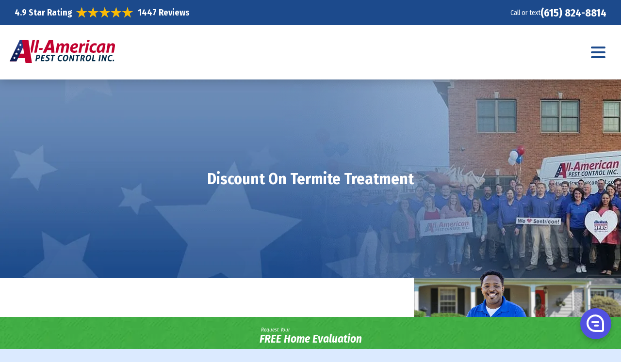

--- FILE ---
content_type: text/html; charset=utf-8
request_url: https://www.allamericanpestcontrol.com/blog/post/discount-on-termite-treatment
body_size: 25253
content:
<!doctype html>
 <html lang="en">
 <head>
  <meta charset="utf-8">
  <title>Discount On Termite Treatment</title>
  <meta name="description" content="Termites unfortunately are a reality that all homeowners battle in Middle Tennessee. The folks at All-American Pest Control&amp;nbsp;in Middle Tennessee are">
        <script>loadjs=function(){function e(e,n){var t,r,i,c=[],o=(e=e.push?e:[e]).length,f=o;for(t=function(e,t){t.length&&c.push(e),--f||n(c)};o--;)r=e[o],(i=s[r])?t(r,i):(u[r]=u[r]||[]).push(t)}function n(e,n){if(e){var t=u[e];if(s[e]=n,t)for(;t.length;)t[0](e,n),t.splice(0,1)}}function t(e,n,r,i){var o,s,u=document,f=r.async,a=(r.numRetries||0)+1,h=r.before||c;i=i||0,/(^css!|\.css$)/.test(e)?(o=!0,(s=u.createElement("link")).rel="stylesheet",s.href=e.replace(/^css!/,"")):((s=u.createElement("script")).src=e,s.async=void 0===f||f),s.onload=s.onerror=s.onbeforeload=function(c){var u=c.type[0];if(o&&"hideFocus"in s)try{s.sheet.cssText.length||(u="e")}catch(e){u="e"}if("e"==u&&(i+=1)<a)return t(e,n,r,i);n(e,u,c.defaultPrevented)},!1!==h(e,s)&&u.head.appendChild(s)}function r(e,n,r){var i,c,o=(e=e.push?e:[e]).length,s=o,u=[];for(i=function(e,t,r){if("e"==t&&u.push(e),"b"==t){if(!r)return;u.push(e)}--o||n(u)},c=0;c<s;c++)t(e[c],i,r)}function i(e,t,i){var s,u;if(t&&t.trim&&(s=t),u=(s?i:t)||{},s){if(s in o)throw"LoadJS";o[s]=!0}r(e,function(e){e.length?(u.error||c)(e):(u.success||c)(),n(s,e)},u)}var c=function(){},o={},s={},u={};return i.ready=function(n,t){return e(n,function(e){e.length?(t.error||c)(e):(t.success||c)()}),i},i.done=function(e){n(e,[])},i.reset=function(){o={},s={},u={}},i.isDefined=function(e){return e in o},i}();</script>
        <script>loadjs(['https://files.aptuitivcdn.com/vD2Y7zdbaW-1210/theme/custom/layout/js/main.1769199949.js'], 'main');</script>
  <script type="text/javascript" src="//s7.addthis.com/js/300/addthis_widget.js#pubid=ra-59149efa167e65e2"></script>
<meta property="og:url" content="https://www.allamericanpestcontrol.com/blog/post/discount-on-termite-treatment">
<meta property="og:title" content="Discount On Termite Treatment">
<meta property="og:image" content="https://files.aptuitivcdn.com/vD2Y7zdbaW-1210/images/blog/Termite-Special1.jpg">
<meta property="og:description" content="Termites unfortunately are a reality that all homeowners battle in Middle Tennessee. The folks at All-American Pest Control&nbsp;in Middle Tennessee are offering a Dave Ramsey Super Talk Termite Protection Special for Dave Ramsey listeners! All you have to do is mention the Dave Ramsey Super Special to get 20% your termite treatment.">
<meta property="og:site_name" content="All-American Pest Control">
<meta property="og:type" content="website">
<link rel="canonical" href="https://www.allamericanpestcontrol.com/blog/post/discount-on-termite-treatment">
<link rel="icon"  href="https://files.aptuitivcdn.com/vD2Y7zdbaW-1210/images/favicon/favicon.png"  type="image/png">
<meta property="og:description" content="Termites unfortunately are a reality that all homeowners battle in Middle Tennessee. The folks at All-American Pest Control in Middle Tennessee are">
<meta property="og:locale" content="en_US">
<meta property="og:site_name" content="allamericanpestcontrol.com">
<meta property="og:title" content="Discount On Termite Treatment">
<meta property="og:type" content="article">
<meta property="og:url" content="https://www.allamericanpestcontrol.com/blog/post/discount-on-termite-treatment">
<script type="application/ld+json">{"@context":"https:\/\/schema.org","@graph":[{"@type":"LocalBusiness","name":"All-American Pest Control ","logo":{"@type":"ImageObject","url":"\/images\/logo.png","width":800,"height":800,"@id":"\/images\/logo.png#image","caption":"All-American Pest Control "},"url":"https:\/\/www.allamericanpestcontrol.com","@id":"https:\/\/www.allamericanpestcontrol.com\/#localbusiness","address":[{"@type":"PostalAddress","streetAddress":"2259 Jackson Downs Boulevard","addressLocality":"Nashville","addressRegion":"TN","addressCountry":"United States","postalCode":"37214"},{"@type":"PostalAddress","addressCountry":"United States"}],"description":"Since 1961, All-American Pest Control has been your go-to team of trusted pest experts for homes and businesses in Nashville and Middle Tennessee. As a third-generation, family-owned company, we take pride in delivering exceptional service, clear communication, and reliable results. Our highly trained professionals specialize in preventative pest control, including Perimeter Plus and termite protection with the Sentricon\u00ae System. Whether you're dealing with ants, mosquitoes, mice, spiders, termites, or other pests, we provide year-round pest prevention to keep your property protected.\r\n","email":"office@allamericanpestcontrol.com","telephone":"615-883-8526","contactPoint":[{"@type":"ContactPoint","telephone":"+1-615-883-8526","contactType":"customer service","email":"office@allamericanpestcontrol.com","areaServed":"US"}]},{"@type":"WebSite","url":"https:\/\/www.allamericanpestcontrol.com","@id":"https:\/\/www.allamericanpestcontrol.com\/#website","name":"allamericanpestcontrol.com","potentialAction":{"@type":"SearchAction","target":"https:\/\/www.allamericanpestcontrol.com\/search?q={search_term_string}","query-input":"required name=search_term_string"},"publisher":{"@id":"https:\/\/www.allamericanpestcontrol.com\/#localbusiness"}},{"@type":"WebPage","url":"https:\/\/www.allamericanpestcontrol.com\/blog\/post\/discount-on-termite-treatment","@id":"https:\/\/www.allamericanpestcontrol.com\/blog\/post\/discount-on-termite-treatment\/#webpage","isPartOf":{"@id":"https:\/\/www.allamericanpestcontrol.com\/#website"}}]}</script>
<!-- Meta Pixel Code -->
<script>
!function(f,b,e,v,n,t,s)
{if(f.fbq)return;n=f.fbq=function(){n.callMethod?
n.callMethod.apply(n,arguments):n.queue.push(arguments)};
if(!f._fbq)f._fbq=n;n.push=n;n.loaded=!0;n.version='2.0';
n.queue=[];t=b.createElement(e);t.async=!0;
t.src=v;s=b.getElementsByTagName(e)[0];
s.parentNode.insertBefore(t,s)}(window, document,'script',
'https://connect.facebook.net/en_US/fbevents.js');
fbq('init', '1601093550266439');
fbq('track', 'PageView');
</script>
<!-- End Meta Pixel Code -->
  <!-- Google Tag Manager -->
<!--script>(function(w,d,s,l,i){w[l]=w[l]||[];w[l].push({'gtm.start':
new Date().getTime(),event:'gtm.js'});var f=d.getElementsByTagName(s)[0],
j=d.createElement(s),dl=l!='dataLayer'?'&l='+l:'';j.async=true;j.src=
'https://www.googletagmanager.com/gtm.js?id='+i+dl;f.parentNode.insertBefore(j,f);
})(window,document,'script','dataLayer','GTM-TQWFBGM');</script-->
<!-- End Google Tag Manager -->
<script>
setTimeout(function(){
(function(w,d,s,l,i){w[l]=w[l]||[];w[l].push({'gtm.start':
new Date().getTime(),event:'gtm.js'});var f=d.getElementsByTagName(s)[0],
j=d.createElement(s),dl=l!='dataLayer'?'&l='+l:'';j.async=true;j.src=
'https://www.googletagmanager.com/gtm.js?id='+i+dl;f.parentNode.insertBefore(j,f);
})(window,document,'script','dataLayer','GTM-TQWFBGM');
var s = document.createElement( 'script' );
s.setAttribute( 'src', 'https://www.google.com/recaptcha/api.js?render=6LcKO-0ZAAAAAFgFDYwQJeobDJYN1FtTwVpOTwMu' );
document.body.appendChild( s );
setTimeout(function(){
  var s2 = document.createElement( 'script' );
s2.innerText=`if(typeof grecaptcha === "undefined") {grecaptcha = {};}grecaptcha.ready = function(cb){if(typeof grecaptcha.execute === "undefined") {const c = "___grecaptcha_cfg";window[c] = window[c] || {};(window[c]["fns"] = window[c]["fns"]||[]).push(cb);} else {cb();}};grecaptcha.ready(function() {window.gCaptchaV3Promise2954 = function(grecaptcha, options) {options = options || {};if (typeof options.action === "undefined") {options.action = 'form'};if (typeof options.setField === "undefined") {options.setField = true;};if (typeof options.inputSelector === "undefined") {options.inputSelector = '.gRecaptchaV3PvFveujFWY';};return  new Promise(function(resolve, reject) {grecaptcha.execute('6LcKO-0ZAAAAAFgFDYwQJeobDJYN1FtTwVpOTwMu', {action: options.action}).then(function(token) {if (options.setField) {document.querySelector(options.inputSelector).value = token;}resolve();}, function() {reject();});});};window.gCaptchaV3Promise2954(grecaptcha, {setField: false});});`
document.body.appendChild( s2 );
}, 500)
}, 4000);
</script>
<meta name="viewport" content="width=device-width, initial-scale=1, maximum-scale=1, user-scalable=no">
<meta name="SKYPE_TOOLBAR" content="SKYPE_TOOLBAR_PARSER_COMPATIBLE" />
<link type="text/css" rel="stylesheet" href="https://files.aptuitivcdn.com/vD2Y7zdbaW-1210/theme/custom/layout/css/main.1769199949.css" />
<link type="text/css" rel="stylesheet" href="https://files.aptuitivcdn.com/vD2Y7zdbaW-1210/theme/custom/layout/css/new.1769199949.css" />
<link href="/blog/feed/rss" rel="alternate" type="application/rss+xml" title="Feed" />
<style>
    ul li {font-weight: 400 !important;}
    iframe {display: block; margin: 0 auto; max-width: 95%;}
    p[class*="check-tools-used"]{
        display:flex;
        flex-direction: column;
    }
    @media screen and (min-width: 768px) {
        .footer-address:last-of-type {border-right: none;}
        p[class*="check-tools-used"]{
        max-height: 400px;
        flex-wrap: wrap;
    }
    }
table.table-chart img {
    max-width: 103px !important;
}
@media (min-width: 600px){
table.table-chart:not(.mobile) tr:nth-of-type(1) img {
    max-width: 70px !important;
}
}
table.table-chart:not(.mobile) tr:first-of-type td {
    vertical-align: top !important;
}
@media (min-width: 720px){
    table.table-chart:not(.mobile) tr:nth-of-type(1) img {
    max-width: 84px !important;
    }
}
@media (min-width: 850px){
    table.table-chart:not(.mobile) tr:nth-of-type(1) img {
    max-width: 103px !important;
}
}
.grecaptcha-badge {
    bottom: 90px !important;
}
</style>
<style class="__cms_theme_styles">
.BannerFormHorizontal-primaryHeading { color: #FFFFFF; font-size: 34px; font-style: italic; text-shadow: 1px 1px 1px rgba(0, 0, 0, 0.5); }
.BannerFormVertical-primaryHeading { font-style: italic; }
.BannerFormVertical-subheading { font-size: 24px; line-height: 1.6; }
.Dropdown-heading { color: var(--palette-color-7c9f6116-fe61-400b-b904-6de63cab80e4); font-size: 34px; font-weight: 700; }
.HeaderTop-phoneLabel { color: #FFFFFF; font-size: 14px; }
.HeaderTop-rating { color: #FFFFFF; font-size: 18px; font-weight: 700; }
.IconGrid-item, .IconGrid-item .IconGrid-text { text-align: center; }
:root { --AskAPro-background-color: #EDF8FD; --BannerTextCta-background-color: var(--palette-color-7c9f6116-fe61-400b-b904-6de63cab80e4); --BannerTextCta-color: #FFFFFF; --BannerWithForm-heading-color: #FFFFFF; --BannerWithForm-heading-text-shadow: 1px 1px 1px rgba(0, 0, 0, 0.5); --BannerWithForm-horizontal-background-gradient-end: #133971; --BannerWithForm-horizontal-background-gradient-middle: #6793D3; --BannerWithForm-horizontal-background-gradient-start: #213A6F; --BannerWithForm-horizontal-banner-heading-max-width: 300px; --BannerWithForm-horizontal-color: #FFFFFF; --BannerWithForm-vertical-form-background-border-radius: 5px; --BannerWithForm-vertical-form-background-gradient-end: rgba(255, 255, 255, 0.5); --BannerWithForm-vertical-form-background-gradient-start: rgb(255, 255, 255); --BannerWithForm-vertical-form-background-padding: 10px 40px 10px 40px; --BannerWithForm-vertical-form-width: 480px; --CareerCta-background-color: #DBEAFF; --CareerCta-border-radius: 5px; --CareerCta-box-shadow: 2px 2px 10px 2px rgba(0, 0, 0, 0.4); --CareerCta-button-background-color-hover: var(--palette-color-73901f3a-fa4e-484e-b5c7-b5ea2c5312e5); --CareerCta-button-background-color: var(--palette-color-f9e685f2-b106-4cff-863c-c23c8a246721); --CareerCta-button-border-radius: 5px; --CareerCta-button-color-hover: #FFFFFF; --CareerCta-button-color: #FFFFFF; --CareerCta-button-font-weight: 700; --CareerCta-button-padding: 13px 20px 13px 20px; --CareerCta-gap: 30px; --CareerCta-icon-background-color: #FFFFFF; --CareerCta-icon-border-radius: 50%; --CareerCta-icon-gap: 10px; --CareerCta-icon-label-color: #555555; --CareerCta-icon-label-font-size: 13px; --CareerCta-icon-padding: 10px 10px 10px 10px; --CareerCta-icon-size: 50px; --CareerCta-padding: 10px 10px 10px 10px; --Dropdown-background: #FFFFFF; --Dropdown-content-font-size: 20px; --Dropdown-content-font-weight: 600; --Dropdown-content-link-color: var(--palette-color-351349f2-8d94-42bc-9472-4febf2982d93); --Dropdown-content-top-margin: 40px; --Dropdown-link-color-hover: var(--palette-color-f656a701-554a-4ed5-9511-d48ecd8bc789); --Dropdown-link-color: var(--palette-color-7c9f6116-fe61-400b-b904-6de63cab80e4); --Dropdown-link-font-size: 25px; --Dropdown-link-font-weight: 400; --Dropdown-link-gap: 20px; --Dropdown-link-line-height: 25px; --EmployeeTestimonials-background-color: var(--palette-color-7c9f6116-fe61-400b-b904-6de63cab80e4); --EmployeeTestimonials-heading-color: #FFFFFF; --EmployeeTestimonials-heading-font-size: 40px; --EmployeeTestimonials-heading-font-weight: 700; --EmployeeTestimonials-heading-margin: 0px 0px 20px 0px; --EmployeeTestimonials-heading-text-align: center; --EmployeeTestimonials-icon-size-sm: 2.5rem; --EmployeeTestimonials-icon-size: 4rem; --EmployeeTestimonials-testimonial-color: #FFFFFF; --HamburgerNav-item-margin: 30px 0px 30px 0px; --HamburgerNav-link-color-hover: var(--palette-color-7c9f6116-fe61-400b-b904-6de63cab80e4); --HamburgerNav-link-color: var(--palette-color-7c9f6116-fe61-400b-b904-6de63cab80e4); --HamburgerNav-link-font-size: 32px; --HamburgerNav-link-font-weight: 700; --HamburgerSubNav-item-margin: 20px 0px 20px 0px; --HamburgerSubNav-link-color-hover: var(--palette-color-7c9f6116-fe61-400b-b904-6de63cab80e4); --HamburgerSubNav-link-color: var(--palette-color-7c9f6116-fe61-400b-b904-6de63cab80e4); --HamburgerSubNav-link-font-size: 20px; --HamburgerSubNav-link-text-decoration-hover: underline; --HeaderButton-background-hover: var(--palette-color-73901f3a-fa4e-484e-b5c7-b5ea2c5312e5); --HeaderButton-background: var(--palette-color-f9e685f2-b106-4cff-863c-c23c8a246721); --HeaderButton-border-radius: 5px; --HeaderButton-font-size: 20px; --HeaderButton-font-weight: 700; --HeaderButton-padding-sticky: 8px 20px 8px 20px; --HeaderButton-padding: 13px 20px 13px 20px; --HeaderButton-secondary-text-color-hover: var(--palette-color-7f49d0d0-2375-4cdd-9684-dc8c636dcbe7); --HeaderButton-secondary-text-color: var(--palette-color-7f49d0d0-2375-4cdd-9684-dc8c636dcbe7); --HeaderButton-text-color-hover: #FFFFFF; --HeaderButton-text-color: #FFFFFF; --HeaderButtonSm-background-hover: var(--palette-color-73901f3a-fa4e-484e-b5c7-b5ea2c5312e5); --HeaderButtonSm-background: var(--palette-color-f9e685f2-b106-4cff-863c-c23c8a246721); --HeaderButtonSm-border-radius: 0px; --HeaderButtonSm-font-size: 20px; --HeaderButtonSm-font-weight: 700; --HeaderButtonSm-padding: 14px 10px 14px 10px; --HeaderButtonSm-secondary-text-color-hover: var(--palette-color-7f49d0d0-2375-4cdd-9684-dc8c636dcbe7); --HeaderButtonSm-secondary-text-color: var(--palette-color-7f49d0d0-2375-4cdd-9684-dc8c636dcbe7); --HeaderButtonSm-text-color-hover: #FFFFFF; --HeaderButtonSm-text-color: #FFFFFF; --HeaderCareerCta-background-color: var(--palette-color-f9e685f2-b106-4cff-863c-c23c8a246721); --HeaderCareerCta-button-color-hover: #FFFFFF; --HeaderCareerCta-button-color: #FFFFFF; --HeaderCareerCta-button-font-size: 20px; --HeaderCareerCta-button-font-weight: 700; --HeaderCareerCta-gap: 20px; --HeaderCareerCta-icon-background-color: #FFFFFF; --HeaderCareerCta-icon-border-radius: 50%; --HeaderCareerCta-icon-gap: 10px; --HeaderCareerCta-icon-padding: 5px 5px 5px 5px; --HeaderCareerCta-icon-size: 20px; --HeaderCareerCta-padding: 10px 10px 10px 10px; --HeaderTop-background-color: var(--palette-color-7c9f6116-fe61-400b-b904-6de63cab80e4); --HeaderTop-padding-sticky: 4px 10px 4px 10px; --HeaderTop-padding: 12px 10px 12px 10px; --HorizontalLine-border-color: #C5C5C5; --HorizontalLine-border-width: 1px; --HorizontalLine-margin: 40px; --IconGrid-gap-size-image-text: 10px; --IconGrid-gap-size: 60px; --IconGrid-icon-size: 100px; --IconGrid-item-padding: 5px 5px 5px 5px; --IconGrid-scale-stepper: 1; --ImageCard-gap: 20px; --ImageCardItem-content-line-height: 1.5; --ImageCardItem-content-margin: 10px 0px 0px 0px; --ImageCardItem-content-text-align: center; --ImageCardItem-title-color-hover: var(--palette-color-7c9f6116-fe61-400b-b904-6de63cab80e4); --ImageCardItem-title-color: var(--palette-color-7c9f6116-fe61-400b-b904-6de63cab80e4); --ImageCardItem-title-font-size: 18px; --ImageCardItem-title-font-weight: 700; --ImageCardItem-title-margin: 4px 0px 0px 0px; --ImageCardItem-title-text-align: center; --InPageNav-link-color-hover: #1C4A8C; --InPageNav-link-color: #2C2C2C; --InPageNav-link-font-size: 18px; --InPageNav-link-line-height: 20px; --InPageNav-link-padding: 0px 30px 4px 30px; --MainNav-item-gap: 0px; --MainNav-item-padding-right-arrow: 20px; --MainNav-item-padding: 6px 20px 6px 30px; --MainNav-link-color-hover: #294987; --MainNav-link-color: #898989; --MainNav-link-font-size: 20px; --MainNav-link-font-weight: 600; --MainNav-link-line-height: 1.2; --SmScBtn-color: var(--palette-color-7c9f6116-fe61-400b-b904-6de63cab80e4); --Wrapper-wbgimage-background-dark-color: #FFFFFF; --Wrapper-wbgimage-background-dark: var(--palette-color-7c9f6116-fe61-400b-b904-6de63cab80e4); --Wrapper-wbgimage-background-light: rgba(67, 177, 70, 0.1); --Wrapper-wbgimage-padding: 20px 0px 20px 0px; --WrapperWithGradient-dark-end-color: var(--palette-color-7c9f6116-fe61-400b-b904-6de63cab80e4); --WrapperWithGradient-dark-start-color: #FFFFFF; --WrapperWithGradient-light-end-color: #DBEAFF; --WrapperWithGradient-light-start-color: #FFFFFF; --available-font-14ebac89-b373-4b87-b11a-ce3f2201ef26: Seravek, 'Gill Sans Nova', Ubuntu, Calibri, 'DejaVu Sans', source-sans-pro, sans-serif; --available-font-18e5f05b-73d8-46e3-88fe-33acbfceb285: Rockwell, 'Rockwell Nova', 'Roboto Slab', 'DejaVu Serif', 'Sitka Small', serif; --available-font-1d967302-1f62-4755-9ab7-f932c212547a: Avenir, Montserrat, Corbel, 'URW Gothic', source-sans-pro, sans-serif; --available-font-1f1b14ae-5d04-415d-9e1a-d646e817e7c4: Bahnschrift, 'DIN Alternate', 'Franklin Gothic Medium', 'Nimbus Sans Narrow', sans-serif-condensed, sans-serif; --available-font-26471ec8-75c1-4c18-924f-7bfe7b5f0d97: Inter, Roboto, 'Helvetica Neue', 'Arial Nova', 'Nimbus Sans', Arial, sans-serif; --available-font-2c60a0e7-5600-4862-a8f5-bccdcbebd485: 'Segoe Print', 'Bradley Hand', Chilanka, TSCu_Comic, casual, cursive; --available-font-446de380-d445-4c29-bef6-689b5507faaf: 'Trebuchet MS', sans-serif; --available-font-48626bbf-f1d9-4eea-afe9-2d48fe68e604: Arial, sans-serif; --available-font-4ee8bac7-93bd-43b9-8efd-8995f848322a: Charter, 'Bitstream Charter', 'Sitka Text', Cambria, serif; --available-font-501561b5-4fbe-4b2d-bdce-2d11bbafc5bf: Superclarendon, 'Bookman Old Style', 'URW Bookman', 'URW Bookman L', 'Georgia Pro', Georgia, serif; --available-font-521890a9-d311-4f4f-8990-25db67e7a7c4: 'Times New Roman', serif; --available-font-5897b25b-e58c-4a91-a7b8-7c541e840bc9: Georgia, serif; --available-font-63be33a5-e5f0-4a18-b692-728682d600b3: Menlo, Consolas, Monaco, 'Liberation Mono', 'Lucida Console', monospace; --available-font-63e4e1eb-4c12-4eba-be88-d8e63aa6ee09: 'Arial Black', sans-serif; --available-font-69f92756-772d-4f7d-8bee-62687cddca4a: Verdana, sans-serif; --available-font-6da82f4d-ad7a-45ec-8c5e-df4309124d6c: 'Nimbus Mono PS', 'Courier New', monospace; --available-font-7dd63035-19aa-48be-8abf-d72273169a08: 'Iowan Old Style', 'Palatino Linotype', 'URW Palladio L', P052, serif; --available-font-820608b0-869a-4704-8968-e0e66b5cfd9d: 'Iowan Old Style', 'Apple Garamond', Baskerville, 'Times New Roman', 'Droid Serif', Times, 'Source Serif Pro', serif; --available-font-93461daf-cee1-467c-be57-01bdb4a2b758: Tahoma, sans-serif; --available-font-934ee69d-8ce0-49ce-88bd-1d22a734ca6c: ui-monospace, 'Cascadia Code', 'Source Code Pro', Menlo, Consolas, 'DejaVu Sans Mono', monospace; --available-font-9e4abf3d-381b-4d3b-85ff-a633c2a73cfd: 'Courier New', monospaced; --available-font-a129739a-6e9b-4feb-b4db-f27571a5115d: ui-rounded, 'Hiragino Maru Gothic ProN', Quicksand, Comfortaa, Manjari, 'Arial Rounded MT', 'Arial Rounded MT Bold', Calibri, source-sans-pro, sans-serif; --available-font-a4907755-641a-4481-bc61-869f08ed0879: Optima, Candara, 'Noto Sans', source-sans-pro, sans-serif; --available-font-d620a42b-212f-4f37-9339-6c23d33fd085: Didot, 'Bodoni MT', 'Noto Serif Display', 'URW Palladio L', P052, Sylfaen, serif; --available-font-e625f701-4943-4562-9056-0d418698c3c3: -apple-system,BlinkMacSystemFont,'Segoe UI','Roboto','Oxygen','Ubuntu','Cantarell','Fira Sans','Droid Sans','Helvetica Neue',sans-serif; --available-font-f65bc46c-95b6-46fa-9f18-143696a769af: system-ui, sans-serif; --palette-color-351349f2-8d94-42bc-9472-4febf2982d93: #B22635; --palette-color-63967265-2f54-4034-83b5-0f8fbb982f7f: #173058; --palette-color-73901f3a-fa4e-484e-b5c7-b5ea2c5312e5: #216E00; --palette-color-7c9f6116-fe61-400b-b904-6de63cab80e4: #1C4A8C; --palette-color-7f49d0d0-2375-4cdd-9684-dc8c636dcbe7: #87EF8A; --palette-color-f656a701-554a-4ed5-9511-d48ecd8bc789: #819DCA; --palette-color-f9e685f2-b106-4cff-863c-c23c8a246721: #43B146; }
a[href^=tel].HeaderTop-phoneNumber { color: #FFFFFF; font-size: 22px; font-weight: 700; }
a[href^=tel].HeaderTop-phoneNumber:hover { color: #FFFFFF; }</style> </head>
 <body class="interior new">
  <!-- Google Tag Manager (noscript) -->
<noscript><iframe src="https://www.googletagmanager.com/ns.html?id=GTM-TQWFBGM"
height="0" width="0" style="display:none;visibility:hidden"></iframe></noscript>
<!-- End Google Tag Manager (noscript) -->  <div id="wrapper" itemscope itemtype="http://schema.org/LocalBusiness">
    <div class="visually-hidden"><svg xmlns="http://www.w3.org/2000/svg" xmlns:xlink="http://www.w3.org/1999/xlink"><symbol viewBox="0 0 24 24" id="icon-alert"><path d="M12 2 1 21h22M12 6l7.53 13H4.47M11 10v4h2v-4m-2 6v2h2v-2"/></symbol><symbol viewBox="0 0 24 24" id="icon-bullhorn"><path d="M12 8H4a2 2 0 0 0-2 2v4a2 2 0 0 0 2 2h1v4a1 1 0 0 0 1 1h2a1 1 0 0 0 1-1v-4h3l5 4V4l-5 4m9.5 4c0 1.71-.96 3.26-2.5 4V8c1.53.75 2.5 2.3 2.5 4Z"/></symbol><symbol viewBox="0 0 24 24" id="icon-calendar"><path d="M19 19H5V8h14m-3-7v2H8V1H6v2H5c-1.11 0-2 .89-2 2v14a2 2 0 0 0 2 2h14a2 2 0 0 0 2-2V5a2 2 0 0 0-2-2h-1V1m-1 11h-5v5h5v-5Z"/></symbol><symbol viewBox="0 0 8 20" id="icon-caret-left"><path d="M7.143 5v10a.719.719 0 0 1-.714.714.709.709 0 0 1-.502-.212l-5-5A.71.71 0 0 1 .715 10a.71.71 0 0 1 .212-.502l5-5a.71.71 0 0 1 .502-.212c.391 0 .714.324.714.714z"/></symbol><symbol viewBox="0 0 6 20" id="icon-caret-right"><path d="M6.429 10c0 .19-.078.368-.212.502l-5 5a.71.71 0 0 1-.502.212A.719.719 0 0 1 .001 15V5c0-.391.324-.714.714-.714.19 0 .368.078.502.212l5 5a.71.71 0 0 1 .212.502z"/></symbol><symbol viewBox="0 0 20 20" id="icon-chevron-left"><path d="M12.452 4.516c.446.436.481 1.043 0 1.576L8.705 10l3.747 3.908c.481.533.446 1.141 0 1.574-.445.436-1.197.408-1.615 0-.418-.406-4.502-4.695-4.502-4.695a1.095 1.095 0 0 1 0-1.576s4.084-4.287 4.502-4.695 1.17-.436 1.615 0z"/></symbol><symbol viewBox="0 0 20 20" id="icon-chevron-right"><path d="M9.163 4.516c.418.408 4.502 4.695 4.502 4.695a1.095 1.095 0 0 1 0 1.576s-4.084 4.289-4.502 4.695c-.418.408-1.17.436-1.615 0-.446-.434-.481-1.041 0-1.574L11.295 10 7.548 6.092c-.481-.533-.446-1.141 0-1.576s1.197-.409 1.615 0z"/></symbol><symbol viewBox="0 0 20 20" id="icon-chevron-small-left"><path d="M12.141 13.418c.268.271.268.709 0 .978s-.701.272-.969 0l-3.83-3.908a.697.697 0 0 1 0-.979l3.83-3.908c.267-.27.701-.27.969 0s.268.709 0 .978L9 10l3.141 3.418z"/></symbol><symbol viewBox="0 0 20 20" id="icon-chevron-small-right"><path d="M11 10 7.859 6.58a.695.695 0 0 1 0-.978.68.68 0 0 1 .969 0l3.83 3.908a.697.697 0 0 1 0 .979l-3.83 3.908c-.267.272-.701.27-.969 0s-.268-.707 0-.978L11 10z"/></symbol><symbol viewBox="0 0 20 20" id="icon-chevron-thin-left"><path d="M13.891 17.418c.268.272.268.709 0 .979s-.701.271-.969 0l-7.83-7.908a.697.697 0 0 1 0-.979l7.83-7.908c.268-.27.701-.27.969 0s.268.709 0 .979L6.75 10l7.141 7.418z"/></symbol><symbol viewBox="0 0 20 20" id="icon-chevron-thin-right"><path d="M13.25 10 6.109 2.58a.697.697 0 0 1 0-.979.68.68 0 0 1 .969 0l7.83 7.908a.697.697 0 0 1 0 .979l-7.83 7.908c-.268.271-.701.27-.969 0s-.268-.707 0-.979L13.25 10z"/></symbol><symbol viewBox="0 0 24 24" id="icon-clock"><path d="M12 20c4.4 0 8-3.6 8-8s-3.6-8-8-8-8 3.6-8 8 3.6 8 8 8m0-18c5.5 0 10 4.5 10 10s-4.5 10-10 10S2 17.5 2 12 6.5 2 12 2m3.3 14.2L14 17l-3-5.2V7h1.5v4.4l2.8 4.8Z"/></symbol><symbol viewBox="0 0 24 24" id="icon-close"><path d="M13.46 12 19 17.54V19h-1.46L12 13.46 6.46 19H5v-1.46L10.54 12 5 6.46V5h1.46L12 10.54 17.54 5H19v1.46L13.46 12Z"/></symbol><symbol viewBox="0 0 24 24" id="icon-download"><path d="M5 20h14v-2H5m14-9h-4V3H9v6H5l7 7 7-7Z"/></symbol><symbol viewBox="0 0 24 24" id="icon-facebook"><path d="M9.101 23.691v-7.98H6.627v-3.667h2.474v-1.58c0-4.085 1.848-5.978 5.858-5.978.401 0 .955.042 1.468.103a8.68 8.68 0 0 1 1.141.195v3.325a8.623 8.623 0 0 0-.653-.036 26.805 26.805 0 0 0-.733-.009c-.707 0-1.259.096-1.675.309a1.686 1.686 0 0 0-.679.622c-.258.42-.374.995-.374 1.752v1.297h3.919l-.386 2.103-.287 1.564h-3.246v8.245C19.396 23.238 24 18.179 24 12.044c0-6.627-5.373-12-12-12s-12 5.373-12 12c0 5.628 3.874 10.35 9.101 11.647Z"/></symbol><symbol viewBox="0 0 24 24" id="icon-google"><path d="M12.48 10.92v3.28h7.84c-.24 1.84-.853 3.187-1.787 4.133-1.147 1.147-2.933 2.4-6.053 2.4-4.827 0-8.6-3.893-8.6-8.72s3.773-8.72 8.6-8.72c2.6 0 4.507 1.027 5.907 2.347l2.307-2.307C18.747 1.44 16.133 0 12.48 0 5.867 0 .307 5.387.307 12s5.56 12 12.173 12c3.573 0 6.267-1.173 8.373-3.36 2.16-2.16 2.84-5.213 2.84-7.667 0-.76-.053-1.467-.173-2.053H12.48z"/></symbol><symbol viewBox="0 0 24 24" id="icon-instagram"><path d="M7.03.084c-1.277.06-2.149.264-2.91.563a5.874 5.874 0 0 0-2.124 1.388 5.878 5.878 0 0 0-1.38 2.127C.321 4.926.12 5.8.064 7.076.008 8.354-.005 8.764.001 12.023c.007 3.259.021 3.667.083 4.947.061 1.277.264 2.149.563 2.911.308.789.72 1.457 1.388 2.123a5.872 5.872 0 0 0 2.129 1.38c.763.295 1.636.496 2.913.552 1.278.056 1.689.069 4.947.063 3.257-.007 3.668-.021 4.947-.082 1.28-.06 2.147-.265 2.91-.563a5.881 5.881 0 0 0 2.123-1.388 5.881 5.881 0 0 0 1.38-2.129c.295-.763.496-1.636.551-2.912.056-1.28.07-1.69.063-4.948-.006-3.258-.02-3.667-.081-4.947-.06-1.28-.264-2.148-.564-2.911a5.892 5.892 0 0 0-1.387-2.123 5.857 5.857 0 0 0-2.128-1.38C19.074.322 18.202.12 16.924.066 15.647.009 15.236-.006 11.977 0 8.718.008 8.31.021 7.03.084m.14 21.693c-1.17-.05-1.805-.245-2.228-.408a3.736 3.736 0 0 1-1.382-.895 3.695 3.695 0 0 1-.9-1.378c-.165-.423-.363-1.058-.417-2.228-.06-1.264-.072-1.644-.08-4.848-.006-3.204.006-3.583.061-4.848.05-1.169.246-1.805.408-2.228.216-.561.477-.96.895-1.382a3.705 3.705 0 0 1 1.379-.9c.423-.165 1.057-.361 2.227-.417 1.265-.06 1.644-.072 4.848-.08 3.203-.006 3.583.006 4.85.062 1.168.05 1.804.244 2.227.408.56.216.96.475 1.382.895.421.42.681.817.9 1.378.165.422.362 1.056.417 2.227.06 1.265.074 1.645.08 4.848.005 3.203-.006 3.583-.061 4.848-.051 1.17-.245 1.805-.408 2.23-.216.56-.477.96-.896 1.38a3.705 3.705 0 0 1-1.378.9c-.422.165-1.058.362-2.226.418-1.266.06-1.645.072-4.85.079-3.204.007-3.582-.006-4.848-.06m9.783-16.192a1.44 1.44 0 1 0 1.437-1.442 1.44 1.44 0 0 0-1.437 1.442M5.839 12.012a6.161 6.161 0 1 0 12.323-.024 6.162 6.162 0 0 0-12.323.024M8 12.008A4 4 0 1 1 12.008 16 4 4 0 0 1 8 12.008"/></symbol><symbol viewBox="0 0 24 24" id="icon-linkedin"><path d="M20.447 20.452h-3.554v-5.569c0-1.328-.027-3.037-1.852-3.037-1.853 0-2.136 1.445-2.136 2.939v5.667H9.351V9h3.414v1.561h.046c.477-.9 1.637-1.85 3.37-1.85 3.601 0 4.267 2.37 4.267 5.455v6.286zM5.337 7.433a2.062 2.062 0 0 1-2.063-2.065 2.064 2.064 0 1 1 2.063 2.065zm1.782 13.019H3.555V9h3.564v11.452zM22.225 0H1.771C.792 0 0 .774 0 1.729v20.542C0 23.227.792 24 1.771 24h20.451C23.2 24 24 23.227 24 22.271V1.729C24 .774 23.2 0 22.222 0h.003z"/></symbol><symbol viewBox="0 0 24 24" id="icon-menu"><path d="M3 6h18v2H3V6m0 5h18v2H3v-2m0 5h18v2H3v-2Z"/></symbol><symbol viewBox="0 0 24 24" id="icon-pinterest"><path d="M12.017 0C5.396 0 .029 5.367.029 11.987c0 5.079 3.158 9.417 7.618 11.162-.105-.949-.199-2.403.041-3.439.219-.937 1.406-5.957 1.406-5.957s-.359-.72-.359-1.781c0-1.663.967-2.911 2.168-2.911 1.024 0 1.518.769 1.518 1.688 0 1.029-.653 2.567-.992 3.992-.285 1.193.6 2.165 1.775 2.165 2.128 0 3.768-2.245 3.768-5.487 0-2.861-2.063-4.869-5.008-4.869-3.41 0-5.409 2.562-5.409 5.199 0 1.033.394 2.143.889 2.741.099.12.112.225.085.345-.09.375-.293 1.199-.334 1.363-.053.225-.172.271-.401.165-1.495-.69-2.433-2.878-2.433-4.646 0-3.776 2.748-7.252 7.92-7.252 4.158 0 7.392 2.967 7.392 6.923 0 4.135-2.607 7.462-6.233 7.462-1.214 0-2.354-.629-2.758-1.379l-.749 2.848c-.269 1.045-1.004 2.352-1.498 3.146 1.123.345 2.306.535 3.55.535 6.607 0 11.985-5.365 11.985-11.987C23.97 5.39 18.592.026 11.985.026L12.017 0z"/></symbol><symbol viewBox="0 0 19 20" id="icon-search"><path d="M12.857 9.286c0-2.757-2.243-5-5-5s-5 2.243-5 5 2.243 5 5 5 5-2.243 5-5zm5.714 9.285c0 .781-.647 1.429-1.429 1.429-.379 0-.748-.156-1.004-.424l-3.828-3.817a7.839 7.839 0 0 1-4.453 1.384C3.515 17.143 0 13.627 0 9.286s3.516-7.857 7.857-7.857a7.855 7.855 0 0 1 6.473 12.31l3.828 3.828c.257.257.413.625.413 1.004z"/></symbol><symbol viewBox="0 0 19 20" id="icon-shopping-cart"><path d="M7.143 17.143c0 .781-.647 1.429-1.429 1.429s-1.429-.647-1.429-1.429.647-1.429 1.429-1.429 1.429.647 1.429 1.429zm10 0c0 .781-.647 1.429-1.429 1.429s-1.429-.647-1.429-1.429.647-1.429 1.429-1.429 1.429.647 1.429 1.429zM18.571 5v5.714a.73.73 0 0 1-.636.714L6.283 12.79c.056.257.145.513.145.781 0 .257-.156.491-.268.714h10.268c.391 0 .714.324.714.714s-.324.714-.714.714H4.999a.719.719 0 0 1-.714-.714c0-.346.502-1.183.681-1.529L2.991 4.285H.714C.323 4.285 0 3.961 0 3.571s.324-.714.714-.714h2.857c.748 0 .77.893.882 1.429h13.404c.391 0 .714.324.714.714z"/></symbol><symbol viewBox="0 0 24 24" id="icon-star"><path d="M12 17.27 18.18 21l-1.64-7.03L22 9.24l-7.19-.62L12 2 9.19 8.62 2 9.24l5.45 4.73L5.82 21 12 17.27Z"/></symbol><symbol viewBox="0 0 24 24" id="icon-star-empty"><path d="m12 15.39-3.76 2.27.99-4.28-3.32-2.88 4.38-.37L12 6.09l1.71 4.04 4.38.37-3.32 2.88.99 4.28M22 9.24l-7.19-.61L12 2 9.19 8.63 2 9.24l5.45 4.73L5.82 21 12 17.27 18.18 21l-1.64-7.03L22 9.24Z"/></symbol><symbol viewBox="0 0 24 24" id="icon-star-half"><path d="M12 15.4V6.1l1.71 4.03 4.38.37-3.32 2.89.99 4.28M22 9.24l-7.19-.61L12 2 9.19 8.63 2 9.24l5.45 4.73L5.82 21 12 17.27 18.18 21l-1.64-7.03L22 9.24Z"/></symbol><symbol viewBox="0 0 24 24" id="icon-tiktok"><path d="M12.525.02c1.31-.02 2.61-.01 3.91-.02.08 1.53.63 3.09 1.75 4.17 1.12 1.11 2.7 1.62 4.24 1.79v4.03c-1.44-.05-2.89-.35-4.2-.97-.57-.26-1.1-.59-1.62-.93-.01 2.92.01 5.84-.02 8.75-.08 1.4-.54 2.79-1.35 3.94-1.31 1.92-3.58 3.17-5.91 3.21-1.43.08-2.86-.31-4.08-1.03-2.02-1.19-3.44-3.37-3.65-5.71-.02-.5-.03-1-.01-1.49.18-1.9 1.12-3.72 2.58-4.96 1.66-1.44 3.98-2.13 6.15-1.72.02 1.48-.04 2.96-.04 4.44-.99-.32-2.15-.23-3.02.37-.63.41-1.11 1.04-1.36 1.75-.21.51-.15 1.07-.14 1.61.24 1.64 1.82 3.02 3.5 2.87 1.12-.01 2.19-.66 2.77-1.61.19-.33.4-.67.41-1.06.1-1.79.06-3.57.07-5.36.01-4.03-.01-8.05.02-12.07z"/></symbol><symbol viewBox="0 0 24 24" id="icon-tripadvisor"><path d="M12.006 4.295c-2.67 0-5.338.784-7.645 2.353H0l1.963 2.135a5.997 5.997 0 0 0 4.04 10.43 5.976 5.976 0 0 0 4.075-1.6L12 19.705l1.922-2.09a5.972 5.972 0 0 0 4.072 1.598 6 6 0 0 0 6-5.998 5.982 5.982 0 0 0-1.957-4.432L24 6.648h-4.35a13.573 13.573 0 0 0-7.644-2.353zM12 6.255c1.531 0 3.063.303 4.504.903C13.943 8.138 12 10.43 12 13.1c0-2.671-1.942-4.962-4.504-5.942A11.72 11.72 0 0 1 12 6.256zM6.002 9.157a4.059 4.059 0 1 1 0 8.118 4.059 4.059 0 0 1 0-8.118zm11.992.002a4.057 4.057 0 1 1 .003 8.115 4.057 4.057 0 0 1-.003-8.115zm-11.992 1.93a2.128 2.128 0 0 0 0 4.256 2.128 2.128 0 0 0 0-4.256zm11.992 0a2.128 2.128 0 0 0 0 4.256 2.128 2.128 0 0 0 0-4.256z"/></symbol><symbol viewBox="0 0 24 24" id="icon-whatsapp"><path d="M17.472 14.382c-.297-.149-1.758-.867-2.03-.967-.273-.099-.471-.148-.67.15-.197.297-.767.966-.94 1.164-.173.199-.347.223-.644.075-.297-.15-1.255-.463-2.39-1.475-.883-.788-1.48-1.761-1.653-2.059-.173-.297-.018-.458.13-.606.134-.133.298-.347.446-.52.149-.174.198-.298.298-.497.099-.198.05-.371-.025-.52-.075-.149-.669-1.612-.916-2.207-.242-.579-.487-.5-.669-.51a12.8 12.8 0 0 0-.57-.01c-.198 0-.52.074-.792.372-.272.297-1.04 1.016-1.04 2.479 0 1.462 1.065 2.875 1.213 3.074.149.198 2.096 3.2 5.077 4.487.709.306 1.262.489 1.694.625.712.227 1.36.195 1.871.118.571-.085 1.758-.719 2.006-1.413.248-.694.248-1.289.173-1.413-.074-.124-.272-.198-.57-.347m-5.421 7.403h-.004a9.87 9.87 0 0 1-5.031-1.378l-.361-.214-3.741.982.998-3.648-.235-.374a9.86 9.86 0 0 1-1.51-5.26c.001-5.45 4.436-9.884 9.888-9.884 2.64 0 5.122 1.03 6.988 2.898a9.825 9.825 0 0 1 2.893 6.994c-.003 5.45-4.437 9.884-9.885 9.884m8.413-18.297A11.815 11.815 0 0 0 12.05 0C5.495 0 .16 5.335.157 11.892c0 2.096.547 4.142 1.588 5.945L.057 24l6.305-1.654a11.882 11.882 0 0 0 5.683 1.448h.005c6.554 0 11.89-5.335 11.893-11.893a11.821 11.821 0 0 0-3.48-8.413Z"/></symbol><symbol viewBox="0 0 24 24" id="icon-x"><path d="M18.901 1.153h3.68l-8.04 9.19L24 22.846h-7.406l-5.8-7.584-6.638 7.584H.474l8.6-9.83L0 1.154h7.594l5.243 6.932ZM17.61 20.644h2.039L6.486 3.24H4.298Z"/></symbol><symbol viewBox="0 0 24 24" id="icon-yelp"><path d="m7.689 15.142-3.672.848c-.377.087-.755.183-1.145.155-.261-.019-.512-.042-.76-.213a1.179 1.179 0 0 1-.332-.36c-.348-.551-.365-1.366-.37-2a6.287 6.287 0 0 1 .332-2.064 1.857 1.857 0 0 1 .107-.248 2.343 2.343 0 0 1 .126-.216 2.457 2.457 0 0 1 .156-.198 1.174 1.174 0 0 1 .399-.283 1.082 1.082 0 0 1 .46-.083c.235.001.513.052.91.173.055.02.123.038.185.057.328.101.705.24 1.15.399.686.24 1.366.487 2.046.74l1.212.442c.221.08.436.18.64.297.175.098.328.23.452.387a1.217 1.217 0 0 1 .192.43 1.22 1.22 0 0 1-.872 1.453c-.047.015-.085.024-.108.03l-1.105.255-.003-.001zM18.82 7.565a1.85 1.85 0 0 0-.204-.175 2.408 2.408 0 0 0-.208-.14 2.36 2.36 0 0 0-.227-.109 1.17 1.17 0 0 0-.482-.08 1.086 1.086 0 0 0-.45.127c-.21.105-.439.273-.742.555-.042.042-.095.089-.142.133-.25.235-.528.525-.86.863a114.636 114.636 0 0 0-1.516 1.563l-.897.93a4.19 4.19 0 0 0-.446.548 1.541 1.541 0 0 0-.237.545 1.22 1.22 0 0 0 .011.452l.005.02a1.218 1.218 0 0 0 1.418.923 1.162 1.162 0 0 0 .11-.021l4.779-1.104c.376-.087.758-.167 1.097-.363.227-.132.443-.262.59-.525a1.18 1.18 0 0 0 .141-.469c.073-.65-.267-1.39-.54-1.963a6.28 6.28 0 0 0-1.2-1.71zM8.97.075a8.672 8.672 0 0 0-.83.157c-.276.066-.549.138-.815.223-.868.285-2.089.807-2.295 1.807-.117.565.16 1.144.373 1.66.26.625.614 1.189.938 1.778.854 1.554 1.724 3.099 2.592 4.645.259.462.542 1.047 1.043 1.286a1.058 1.058 0 0 0 .101.038c.225.085.47.102.704.047a4.301 4.301 0 0 0 .042-.01 1.214 1.214 0 0 0 .566-.34 1.103 1.103 0 0 0 .079-.081c.346-.435.345-1.084.376-1.614.104-1.77.214-3.542.301-5.314.033-.671.106-1.333.066-2.01-.033-.557-.037-1.198-.39-1.656-.621-.807-1.947-.74-2.852-.616zm2.083 15.95a1.105 1.105 0 0 0-1.23-.414 1.14 1.14 0 0 0-.153.064 1.48 1.48 0 0 0-.217.135c-.2.148-.367.34-.52.532-.038.049-.074.114-.12.156l-.768 1.057a113.917 113.917 0 0 0-1.291 1.79c-.278.389-.519.718-.709 1.009-.036.054-.073.116-.107.164-.228.352-.357.61-.423.838a1.095 1.095 0 0 0-.046.472c.021.166.077.325.163.467.046.072.096.141.15.207a2.334 2.334 0 0 0 .174.183 1.843 1.843 0 0 0 .211.173c.53.37 1.111.634 1.722.84a6.096 6.096 0 0 0 1.572.3c.09.004.182.002.273-.006a2.388 2.388 0 0 0 .25-.035 2.386 2.386 0 0 0 .245-.071 1.193 1.193 0 0 0 .417-.266c.113-.113.2-.25.255-.4.089-.22.147-.502.185-.92.004-.059.012-.13.018-.195.03-.346.044-.753.067-1.232.037-.735.067-1.468.09-2.202l.05-1.306c.01-.3.001-.634-.082-.934a1.396 1.396 0 0 0-.176-.405zm8.676 2.045c-.16-.176-.388-.352-.746-.568l-.169-.101c-.298-.18-.658-.369-1.078-.597a120.761 120.761 0 0 0-1.943-1.042l-1.151-.61c-.06-.018-.12-.061-.177-.088a2.864 2.864 0 0 0-.699-.25 1.492 1.492 0 0 0-.254-.027 1.153 1.153 0 0 0-.165.01 1.108 1.108 0 0 0-.923.914 1.419 1.419 0 0 0 .016.439c.056.306.193.61.335.875l.615 1.152c.342.65.688 1.297 1.043 1.94.23.421.42.78.598 1.079.034.056.072.116.101.168.218.358.392.584.57.746.114.11.251.195.402.247.158.052.326.07.492.054a2.368 2.368 0 0 0 .25-.043c.083-.022.163-.048.242-.078a1.863 1.863 0 0 0 .247-.115 6.102 6.102 0 0 0 1.282-.96c.46-.452.866-.945 1.182-1.51.044-.08.082-.162.114-.248a2.49 2.49 0 0 0 .077-.24 2.46 2.46 0 0 0 .043-.252 1.188 1.188 0 0 0-.056-.491 1.093 1.093 0 0 0-.248-.404zm2.86 3.742a.852.852 0 0 1-.111.423.846.846 0 0 1-.312.318.843.843 0 0 1-.438.119.847.847 0 0 1-.438-.118.853.853 0 0 1-.312-.317.855.855 0 0 1-.111-.425c0-.153.038-.296.114-.43a.84.84 0 0 1 .315-.316.849.849 0 0 1 .432-.115.851.851 0 0 1 .43.114.84.84 0 0 1 .315.315.85.85 0 0 1 .116.432zm-.12 0a.734.734 0 0 0-.37-.64.713.713 0 0 0-.371-.1.72.72 0 0 0-.37.099.749.749 0 0 0-.271.27.718.718 0 0 0-.1.37c0 .133.033.256.1.372a.736.736 0 0 0 .27.271.735.735 0 0 0 .37.099.72.72 0 0 0 .37-.1.742.742 0 0 0 .27-.27.719.719 0 0 0 .102-.371zm-.577.058.272.452h-.192l-.237-.405h-.155v.405h-.17v-1.02h.3c.126 0 .219.025.278.075.06.05.089.125.089.227a.279.279 0 0 1-.05.162.286.286 0 0 1-.135.104zm-.042-.14a.153.153 0 0 0 .056-.122c0-.057-.016-.098-.049-.122-.033-.026-.085-.038-.156-.038h-.12v.328h.123c.06 0 .11-.015.146-.047z"/></symbol><symbol viewBox="0 0 24 24" id="icon-youtube"><path d="M23.498 6.186a3.016 3.016 0 0 0-2.122-2.136C19.505 3.545 12 3.545 12 3.545s-7.505 0-9.377.505A3.017 3.017 0 0 0 .502 6.186C0 8.07 0 12 0 12s0 3.93.502 5.814a3.016 3.016 0 0 0 2.122 2.136c1.871.505 9.376.505 9.376.505s7.505 0 9.377-.505a3.015 3.015 0 0 0 2.122-2.136C24 15.93 24 12 24 12s0-3.93-.502-5.814zM9.545 15.568V8.432L15.818 12l-6.273 3.568z"/></symbol></svg></div>
<header class="Header js-header js-stickyHeader">
    <div class="HeaderTop">
        <div class="flex align-center HeaderTop-inner Container">
            <div class="HeaderTop-rating">4.9 Star Rating <img src="https://files.aptuitivcdn.com/vD2Y7zdbaW-1210/theme/custom/layout/images/star-ratings.1769199949.png" alt="All-American Pest Control Reviews" title="All-American Pest Control Google Reveiws" /> 1447 Reviews</div>
            <div class="HeaderTop-phone"><span class="HeaderTop-phoneLabel">Call or text</span>
                                    <a href="tel:(615) 824-8814" class="HeaderTop-phoneNumber">(615) 824-8814</a>
                            </div>
        </div>
    </div>
    <div class="HeaderMiddle" data-section="">
                    <a href="/contact-us" class="HeaderButtonSm anchor"><span>FREE</span> Home Evaluation</a>
            </div>
    <div class="HeaderBottom">
        <div class="HeaderBottom-inner">
            <div class="Container">
                <div class="HeaderBottom-container">
                                        <a href="/" class="HeaderBottom-logo" itemscope itemtype="http://schema.org/ImageObject"><img src="https://files.aptuitivcdn.com/vD2Y7zdbaW-1210/images/layout/logo.1769199949.svg" alt="all american pest control logo"  height="47"  width="217"  title="All-American Pest Control"  class="HeaderBottom-logoImg"></a>
                    <nav class="NavBar" id="navbar">
<ul class="MainNav js-mainNav" data-access-nav role="menubar">
                                                                        <li class="MainNav-item first Dropdown js-dropdownParent" role="presentation">
                            <button class="first MainNav-link js-navLink is-dropdown js-dropdown" type="button">Services</button>
                                                            <div class="Dropdown-wrapper js-dropdownWrapper">
                    <div class="Container Dropdown-container">
                        <div class="Dropdown-contentWrapper">
                            <div class="Dropdown-heading">Your Local Pest Experts</div>
                                                            <div class="Dropdown-content"><p><em><a href="/homeowners">Service Plan Overviews &gt;</a>&nbsp;</em></p></div>
                                                    </div>
                        <div class="Dropdown-menuWrapper">
                                <ul class="Dropdown-menu js-dropdownMenu" role="menu" aria-labelledby="GYtcqgMd" aria-expanded="false" aria-hidden="true">
                                                                                                                                            <li class="Dropdown-item Dropdown-item--smallScreen js-skip" role="presentation">Services</li>
                                                                                                <li class="Dropdown-item first" role="presentation">
                                                                                <a href="/homeowners"  class="first Dropdown-link js-navLink"  role="menuitem">Home Pest Control</a>
                            </li>
                                                                    <li class="Dropdown-item" role="presentation">
                                                                                <a href="/green-pest-control"  class="Dropdown-link js-navLink"  role="menuitem">Green Pest Control </a>
                            </li>
                                                                    <li class="Dropdown-item" role="presentation">
                                                                                <a href="/commercial-pest-control"  class="Dropdown-link js-navLink"  role="menuitem">Commercial Pest Control</a>
                            </li>
                                                                    <li class="Dropdown-item" role="presentation">
                                                                                <a href="/ant-control"  class="Dropdown-link js-navLink"  role="menuitem">Ant Control</a>
                            </li>
                                                                    <li class="Dropdown-item" role="presentation">
                                                                                <a href="/termite-control-and-protection"  class="Dropdown-link js-navLink"  role="menuitem">Termite Control</a>
                            </li>
                                                                    <li class="Dropdown-item" role="presentation">
                                                                                <a href="/mosquito-control"  class="Dropdown-link js-navLink"  role="menuitem">Mosquito Control</a>
                            </li>
                                                                    <li class="Dropdown-item" role="presentation">
                                                                                <a href="/spider-control"  class="Dropdown-link js-navLink"  role="menuitem">Spider Control</a>
                            </li>
                                                                    <li class="Dropdown-item" role="presentation">
                                                                                <a href="/brown-recluse-spider-service"  class="Dropdown-link js-navLink"  role="menuitem">Brown Recluse Spider Control</a>
                            </li>
                                                                    <li class="Dropdown-item" role="presentation">
                                                                                <a href="/wasp-control"  class="Dropdown-link js-navLink"  role="menuitem">Wasp Control</a>
                            </li>
                                                                    <li class="Dropdown-item" role="presentation">
                                                                                <a href="/stinging-biting-insect-yard-treatments"  class="Dropdown-link js-navLink"  role="menuitem">Flea and Tick Yard Control</a>
                            </li>
                                                                    <li class="Dropdown-item" role="presentation">
                                                                                <a href="/rodent-control"  class="Dropdown-link js-navLink"  role="menuitem">Rodent Control</a>
                            </li>
                                                                    <li class="Dropdown-item" role="presentation">
                                                                                <a href="/builders"  class="Dropdown-link js-navLink"  role="menuitem">New Construction Termite Pre-Treatments</a>
                            </li>
                                                                    <li class="Dropdown-item last" role="presentation">
                                                                                <a href="/realtors"  class="last Dropdown-link js-navLink"  role="menuitem">Real Estate Termite Inspections</a>
                            </li>
            </ul>
                        </div>
                    </div>
                </div>
                    </li>
                                                                        <li class="MainNav-item  Dropdown js-dropdownParent" role="presentation">
                            <a href="/pest-identification"  class="MainNav-link js-navLink is-dropdown js-dropdown"  aria-haspopup="true"  id="cy9rtEAJ"  role="menuitem">Pest ID</a>
                                                            <div class="Dropdown-wrapper js-dropdownWrapper">
                    <div class="Container Dropdown-container">
                        <div class="Dropdown-contentWrapper">
                            <div class="Dropdown-heading">Your Local Pest Experts</div>
                                                    </div>
                        <div class="Dropdown-menuWrapper">
                                <ul class="Dropdown-menu js-dropdownMenu" role="menu" aria-labelledby="cy9rtEAJ" aria-expanded="false" aria-hidden="true">
                                                                                                                                            <li class="Dropdown-item Dropdown-item--smallScreen js-skip" role="presentation"><a href="/pest-identification"  class="Dropdown-link"  aria-haspopup="true"  role="menuitem">Pest ID</a></li>
                                                                                                <li class="Dropdown-item first" role="presentation">
                                                                                <a href="/pest-identification/category/ants"  class="first Dropdown-link js-navLink"  role="menuitem">Ants</a>
                            </li>
                                                                    <li class="Dropdown-item" role="presentation">
                                                                                <a href="/pest-identification/category/cockroaches"  class="Dropdown-link js-navLink"  role="menuitem">Cockroaches</a>
                            </li>
                                                                    <li class="Dropdown-item" role="presentation">
                                                                                <a href="/pest-identification/category/flies"  class="Dropdown-link js-navLink"  role="menuitem">Flies</a>
                            </li>
                                                                    <li class="Dropdown-item" role="presentation">
                                                                                <a href="/pest-identification/category/occasional-invaders"  class="Dropdown-link js-navLink"  role="menuitem">Occasional Invaders</a>
                            </li>
                                                                    <li class="Dropdown-item" role="presentation">
                                                                                <a href="/pest-identification/category/rodents"  class="Dropdown-link js-navLink"  role="menuitem">Rodents</a>
                            </li>
                                                                    <li class="Dropdown-item" role="presentation">
                                                                                <a href="/pest-identification/category/spiders"  class="Dropdown-link js-navLink"  role="menuitem">Spiders</a>
                            </li>
                                                                    <li class="Dropdown-item" role="presentation">
                                                                                <a href="/pest-identification/category/stinging-insects"  class="Dropdown-link js-navLink"  role="menuitem">Stinging Insects</a>
                            </li>
                                                                    <li class="Dropdown-item" role="presentation">
                                                                                <a href="/pest-identification/category/yard-pests"  class="Dropdown-link js-navLink"  role="menuitem">Yard Pests</a>
                            </li>
                                                                    <li class="Dropdown-item last" role="presentation">
                                                                                <a href="/pest-identification"  class="last Dropdown-link js-navLink"  role="menuitem">See All Pests</a>
                            </li>
            </ul>
                        </div>
                    </div>
                </div>
                    </li>
                                                                        <li class="MainNav-item  Dropdown js-dropdownParent" role="presentation">
                            <button class="MainNav-link js-navLink is-dropdown js-dropdown" type="button">Locations</button>
                                                            <div class="Dropdown-wrapper js-dropdownWrapper">
                    <div class="Container Dropdown-container">
                        <div class="Dropdown-contentWrapper">
                            <div class="Dropdown-heading">Your Local Pest Experts</div>
                                                    </div>
                        <div class="Dropdown-menuWrapper">
                                <ul class="Dropdown-menu js-dropdownMenu" role="menu" aria-labelledby="UJK2kaez" aria-expanded="false" aria-hidden="true">
                                                                                                                                                                                                <li class="Dropdown-item first" role="presentation">
                                                                                <a href="/brentwood-tn-pest-control"  class="first Dropdown-link js-navLink"  role="menuitem">Brentwood, TN</a>
                            </li>
                                                                    <li class="Dropdown-item" role="presentation">
                                                                                <a href="/hendersonville-tn-pest-control"  class="Dropdown-link js-navLink"  role="menuitem">Hendersonville, TN</a>
                            </li>
                                                                    <li class="Dropdown-item" role="presentation">
                                                                                <a href="/murfreesboro-tn-pest-control"  class="Dropdown-link js-navLink"  role="menuitem">Murfreesboro, TN</a>
                            </li>
                                                                    <li class="Dropdown-item" role="presentation">
                                                                                <a href="/nashville-tn-pest-control"  class="Dropdown-link js-navLink"  role="menuitem">Nashville, TN</a>
                            </li>
                                                                    <li class="Dropdown-item last" role="presentation">
                                                                                <a href="/where-we-service"  class="last Dropdown-link js-navLink"  role="menuitem">See All Locations</a>
                            </li>
            </ul>
                        </div>
                    </div>
                </div>
                    </li>
                                                                        <li class="MainNav-item  Dropdown js-dropdownParent" role="presentation">
                            <a href="/careers"  class="MainNav-link js-navLink is-dropdown js-dropdown"  aria-haspopup="true"  id="qJPrCJrF"  role="menuitem">Careers</a>
                                                            <div class="Dropdown-wrapper js-dropdownWrapper">
                    <div class="Container Dropdown-container">
                        <div class="Dropdown-contentWrapper">
                            <div class="Dropdown-heading">Your Local Pest Experts</div>
                                                    </div>
                        <div class="Dropdown-menuWrapper">
                                <ul class="Dropdown-menu js-dropdownMenu" role="menu" aria-labelledby="qJPrCJrF" aria-expanded="false" aria-hidden="true">
                                                                                                <li class="Dropdown-item first" role="presentation">
                                                                                <a href="/careers"  class="first Dropdown-link js-navLink"  role="menuitem">Careers</a>
                            </li>
                                                                    <li class="Dropdown-item" role="presentation">
                                                                                <a href="/careers/job-openings"  class="Dropdown-link js-navLink"  role="menuitem">View Job Openings</a>
                            </li>
                                                                    <li class="Dropdown-item" role="presentation">
                                                                                <a href="/careers/4-day-work-week"  class="Dropdown-link js-navLink"  role="menuitem">4 Day Work Week</a>
                            </li>
                                                                    <li class="Dropdown-item" role="presentation">
                                                                                <a href="/employee-referral-program"  class="Dropdown-link js-navLink"  role="menuitem">Employee Referral Program</a>
                            </li>
                                                                    <li class="Dropdown-item last" role="presentation">
                                                                                <a href="/careers/military-hiring-program"  class="last Dropdown-link js-navLink"  role="menuitem">Military Hiring Program</a>
                            </li>
            </ul>
                        </div>
                    </div>
                </div>
                    </li>
                                                                        <li class="MainNav-item last Dropdown js-dropdownParent" role="presentation">
                            <a href="/about-us"  class="last MainNav-link js-navLink is-dropdown js-dropdown"  aria-haspopup="true"  id="nnaPSZ6p"  role="menuitem">About Us</a>
                                                            <div class="Dropdown-wrapper js-dropdownWrapper">
                    <div class="Container Dropdown-container">
                        <div class="Dropdown-contentWrapper">
                            <div class="Dropdown-heading">Your Local Pest Experts</div>
                                                    </div>
                        <div class="Dropdown-menuWrapper">
                                <ul class="Dropdown-menu js-dropdownMenu" role="menu" aria-labelledby="nnaPSZ6p" aria-expanded="false" aria-hidden="true">
                                                                                                <li class="Dropdown-item first" role="presentation">
                                                                                <a href="/about-us"  class="first Dropdown-link js-navLink"  role="menuitem">About Us</a>
                            </li>
                                                                    <li class="Dropdown-item last" role="presentation">
                                                                                <a href="/veterans-help-make-a-difference-at-all-american-pest-control"  class="last Dropdown-link js-navLink"  role="menuitem">Commitment to Veterans</a>
                            </li>
            </ul>
                        </div>
                    </div>
                </div>
                    </li>
    </ul>
                    </nav>
                    <div class="flex align-center g-1">
                        <button class="SmScBtn js-ssNavBtn" aria-label="Navigation menu" aria-expanded="false" aria-controls="navbar"><span class="SmScBtn-icon"></span></button>
                        <div>
                                                            <a href="/contact-us" class="HeaderButton anchor"><span>FREE</span> Home Evaluation</a>
                                                    </div>
                    </div>
                </div>
            </div>
        </div>
    </div>
</header>
<div class="js-stickyHeaderBoundary"></div>
<div class="HamburgerNav hidden js-hamburgerNav">
    <div class="Container HamburgerNav-container">
    <div class="HamburgerNav-wrapper">
                        <ul class="HamburgerNav-menu" data-access-nav role="menubar">
                                                                                                                                                <li class="HamburgerNav-item first js-dropdownParent" role="presentation">
                                            <a href="/homeowners"  class="first HamburgerNav-link js-navLink is-dropdown js-dropdown"  aria-haspopup="true"  id="kWSedPVJ"  role="menuitem">Services</a>
                                                                                                <ul class="HamburgerSubNav js-dropdownMenu" role="menu" aria-labelledby="kWSedPVJ" aria-expanded="false" aria-hidden="true">
                                                                                                <li class="HamburgerSubNav-item first" role="presentation">
                                                                                <a href="/homeowners"  class="first HamburgerSubNav-link js-navLink"  role="menuitem">Home Pest Control</a>
                            </li>
                                                                    <li class="HamburgerSubNav-item" role="presentation">
                                                                                <a href="/green-pest-control"  class="HamburgerSubNav-link js-navLink"  role="menuitem">Green Pest Control </a>
                            </li>
                                                                    <li class="HamburgerSubNav-item" role="presentation">
                                                                                <a href="/commercial-pest-control"  class="HamburgerSubNav-link js-navLink"  role="menuitem">Commercial Pest Control</a>
                            </li>
                                                                    <li class="HamburgerSubNav-item" role="presentation">
                                                                                <a href="/ant-control"  class="HamburgerSubNav-link js-navLink"  role="menuitem">Ant Control</a>
                            </li>
                                                                    <li class="HamburgerSubNav-item" role="presentation">
                                                                                <a href="/mosquito-control"  class="HamburgerSubNav-link js-navLink"  role="menuitem">Mosquito Control</a>
                            </li>
                                                                    <li class="HamburgerSubNav-item" role="presentation">
                                                                                <a href="/spider-control"  class="HamburgerSubNav-link js-navLink"  role="menuitem">Spider Control</a>
                            </li>
                                                                    <li class="HamburgerSubNav-item" role="presentation">
                                                                                <a href="/brown-recluse-spider-service"  class="HamburgerSubNav-link js-navLink"  role="menuitem">Brown Recluse Spider Control</a>
                            </li>
                                                                    <li class="HamburgerSubNav-item" role="presentation">
                                                                                <a href="/wasp-control"  class="HamburgerSubNav-link js-navLink"  role="menuitem">Wasp Control</a>
                            </li>
                                                                    <li class="HamburgerSubNav-item" role="presentation">
                                                                                <a href="/termite-control-and-protection"  class="HamburgerSubNav-link js-navLink"  role="menuitem">Termite Control</a>
                            </li>
                                                                    <li class="HamburgerSubNav-item" role="presentation">
                                                                                <a href="/stinging-biting-insect-yard-treatments"  class="HamburgerSubNav-link js-navLink"  role="menuitem">Flea and Tick Yard Control</a>
                            </li>
                                                                    <li class="HamburgerSubNav-item" role="presentation">
                                                                                <a href="/rodent-control"  class="HamburgerSubNav-link js-navLink"  role="menuitem">Rodent Control</a>
                            </li>
                                                                    <li class="HamburgerSubNav-item" role="presentation">
                                                                                <a href="/builders"  class="HamburgerSubNav-link js-navLink"  role="menuitem">New Construction Termite Pre-Treatments</a>
                            </li>
                                                                    <li class="HamburgerSubNav-item last" role="presentation">
                                                                                <a href="/realtors"  class="last HamburgerSubNav-link js-navLink"  role="menuitem">Real Estate Termite Inspections</a>
                            </li>
            </ul>
                                    </li>
                                                                                                                                                <li class="HamburgerNav-item  js-dropdownParent" role="presentation">
                                            <a href="/pest-identification"  class="HamburgerNav-link js-navLink is-dropdown js-dropdown"  aria-haspopup="true"  id="7jjuggSP"  role="menuitem">Pest ID</a>
                                                                                                <ul class="HamburgerSubNav js-dropdownMenu" role="menu" aria-labelledby="7jjuggSP" aria-expanded="false" aria-hidden="true">
                                                                                                                                            <li class="HamburgerSubNav-item HamburgerSubNav-item--smallScreen js-skip" role="presentation"><a href="/pest-identification"  class="HamburgerSubNav-link"  aria-haspopup="true"  role="menuitem">Pest ID</a></li>
                                                                                                <li class="HamburgerSubNav-item first" role="presentation">
                                                                                <a href="/pest-identification/category/ants"  class="first HamburgerSubNav-link js-navLink"  role="menuitem">Ants</a>
                            </li>
                                                                    <li class="HamburgerSubNav-item" role="presentation">
                                                                                <a href="/pest-identification/category/cockroaches"  class="HamburgerSubNav-link js-navLink"  role="menuitem">Cockroaches</a>
                            </li>
                                                                    <li class="HamburgerSubNav-item" role="presentation">
                                                                                <a href="/pest-identification/category/flies"  class="HamburgerSubNav-link js-navLink"  role="menuitem">Flies</a>
                            </li>
                                                                    <li class="HamburgerSubNav-item" role="presentation">
                                                                                <a href="/pest-identification/category/occasional-invaders"  class="HamburgerSubNav-link js-navLink"  role="menuitem">Occasional Invaders</a>
                            </li>
                                                                    <li class="HamburgerSubNav-item" role="presentation">
                                                                                <a href="/pest-identification/category/rodents"  class="HamburgerSubNav-link js-navLink"  role="menuitem">Rodents</a>
                            </li>
                                                                    <li class="HamburgerSubNav-item" role="presentation">
                                                                                <a href="/pest-identification/category/spiders"  class="HamburgerSubNav-link js-navLink"  role="menuitem">Spiders</a>
                            </li>
                                                                    <li class="HamburgerSubNav-item" role="presentation">
                                                                                <a href="/pest-identification/category/stinging-insects"  class="HamburgerSubNav-link js-navLink"  role="menuitem">Stinging Insects</a>
                            </li>
                                                                    <li class="HamburgerSubNav-item" role="presentation">
                                                                                <a href="/pest-identification/category/yard-pests"  class="HamburgerSubNav-link js-navLink"  role="menuitem">Yard Pests</a>
                            </li>
                                                                    <li class="HamburgerSubNav-item last" role="presentation">
                                                                                <a href="/pest-identification"  class="last HamburgerSubNav-link js-navLink"  role="menuitem">See All Pests</a>
                            </li>
            </ul>
                                    </li>
                                                                                                                                                <li class="HamburgerNav-item  js-dropdownParent" role="presentation">
                                            <a href="/location"  class="HamburgerNav-link js-navLink is-dropdown js-dropdown"  aria-haspopup="true"  id="4R4Jd6YJ"  role="menuitem">Location</a>
                                                                                                <ul class="HamburgerSubNav js-dropdownMenu" role="menu" aria-labelledby="4R4Jd6YJ" aria-expanded="false" aria-hidden="true">
                                                                                                                                            <li class="HamburgerSubNav-item HamburgerSubNav-item--smallScreen js-skip" role="presentation"><a href="/location"  class="HamburgerSubNav-link"  aria-haspopup="true"  role="menuitem">Location</a></li>
                                                                                                <li class="HamburgerSubNav-item first" role="presentation">
                                                                                <a href="/brentwood-tn-pest-control"  class="first HamburgerSubNav-link js-navLink"  role="menuitem">Brentwood, TN</a>
                            </li>
                                                                    <li class="HamburgerSubNav-item" role="presentation">
                                                                                <a href="/hendersonville-tn-pest-control"  class="HamburgerSubNav-link js-navLink"  role="menuitem">Hendersonville, TN</a>
                            </li>
                                                                    <li class="HamburgerSubNav-item" role="presentation">
                                                                                <a href="/murfreesboro-tn-pest-control"  class="HamburgerSubNav-link js-navLink"  role="menuitem">Murfreesboro, TN</a>
                            </li>
                                                                    <li class="HamburgerSubNav-item" role="presentation">
                                                                                <a href="/nashville-tn-pest-control"  class="HamburgerSubNav-link js-navLink"  role="menuitem">Nashville, TN</a>
                            </li>
                                                                    <li class="HamburgerSubNav-item last" role="presentation">
                                                                                <a href="/where-we-service"  class="last HamburgerSubNav-link js-navLink"  role="menuitem">See All Locations</a>
                            </li>
            </ul>
                                    </li>
                                                                                                                                                <li class="HamburgerNav-item  js-dropdownParent" role="presentation">
                                            <a href="/about-us"  class="HamburgerNav-link js-navLink is-dropdown js-dropdown"  aria-haspopup="true"  id="2d8uMsan"  role="menuitem">About Us</a>
                                                                                                <ul class="HamburgerSubNav js-dropdownMenu" role="menu" aria-labelledby="2d8uMsan" aria-expanded="false" aria-hidden="true">
                                                                                                <li class="HamburgerSubNav-item first" role="presentation">
                                                                                <a href="/about-us"  class="first HamburgerSubNav-link js-navLink"  role="menuitem">About Us</a>
                            </li>
                                                                    <li class="HamburgerSubNav-item last" role="presentation">
                                                                                <a href="/veterans-help-make-a-difference-at-all-american-pest-control"  class="last HamburgerSubNav-link js-navLink"  role="menuitem">Commitment to Veterans</a>
                            </li>
            </ul>
                                    </li>
                                                                                                                                                <li class="HamburgerNav-item  js-dropdownParent" role="presentation">
                                            <a href="/careers"  class="HamburgerNav-link js-navLink is-dropdown js-dropdown"  aria-haspopup="true"  id="KDet4cZc"  role="menuitem">Careers</a>
                                                                                                <ul class="HamburgerSubNav js-dropdownMenu" role="menu" aria-labelledby="KDet4cZc" aria-expanded="false" aria-hidden="true">
                                                                                                <li class="HamburgerSubNav-item first" role="presentation">
                                                                                <a href="/careers"  class="first HamburgerSubNav-link js-navLink"  role="menuitem">Careers</a>
                            </li>
                                                                    <li class="HamburgerSubNav-item" role="presentation">
                                                                                <a href="https://allamericanpestcontrol.isolvedhire.com/jobs/"  class="HamburgerSubNav-link js-navLink"  role="menuitem">View Job Openings</a>
                            </li>
                                                                    <li class="HamburgerSubNav-item" role="presentation">
                                                                                <a href="/careers/4-day-work-week"  class="HamburgerSubNav-link js-navLink"  role="menuitem">4 Day Work Week</a>
                            </li>
                                                                    <li class="HamburgerSubNav-item" role="presentation">
                                                                                <a href="/employee-referral-program"  class="HamburgerSubNav-link js-navLink"  role="menuitem">Employee Referral Program</a>
                            </li>
                                                                    <li class="HamburgerSubNav-item last" role="presentation">
                                                                                <a href="/careers/military-hiring-program"  class="last HamburgerSubNav-link js-navLink"  role="menuitem">Military Hiring Program</a>
                            </li>
            </ul>
                                    </li>
                                                                                                                                                <li class="HamburgerNav-item  js-dropdownParent" role="presentation">
                                            <span class="HamburgerNav-link js-navLink is-dropdown js-dropdown">Bundles &amp; Special Offers</span>
                                                                                                <ul class="HamburgerSubNav js-dropdownMenu" role="menu" aria-labelledby="PwT2bJYZ" aria-expanded="false" aria-hidden="true">
                                                                                                                                                                                                <li class="HamburgerSubNav-item first" role="presentation">
                                                                                <a href="/perimeter-plus-pest-control"  class="first HamburgerSubNav-link js-navLink"  role="menuitem">Perimeter Plus Pest Control</a>
                            </li>
                                                                    <li class="HamburgerSubNav-item" role="presentation">
                                                                                <a href="/brown-recluse-spider-service"  class="HamburgerSubNav-link js-navLink"  role="menuitem">Brown Recluse Spider Services</a>
                            </li>
                                                                    <li class="HamburgerSubNav-item" role="presentation">
                                                                                <a href="/mosquito-control"  class="HamburgerSubNav-link js-navLink"  role="menuitem">MosquitoMAX</a>
                            </li>
                                                                    <li class="HamburgerSubNav-item" role="presentation">
                                                                                <a href="/green-pest-control"  class="HamburgerSubNav-link js-navLink"  role="menuitem">Green Choice Pest Control</a>
                            </li>
                                                                    <li class="HamburgerSubNav-item" role="presentation">
                                                                                <a href="/termite-control-and-protection"  class="HamburgerSubNav-link js-navLink"  role="menuitem">Termite Control with Sentricon</a>
                            </li>
                                                                    <li class="HamburgerSubNav-item" role="presentation">
                                                                                <a href="/advantage-coverage"  class="HamburgerSubNav-link js-navLink"  role="menuitem">Advantage Bundle</a>
                            </li>
                                                                    <li class="HamburgerSubNav-item" role="presentation">
                                                                                <a href="/complete-care-coverage"  class="HamburgerSubNav-link js-navLink"  role="menuitem">Complete Care Bundle</a>
                            </li>
                                                                    <li class="HamburgerSubNav-item last" role="presentation">
                                                                                <a href="/special-offers"  class="last HamburgerSubNav-link js-navLink"  role="menuitem">Special Offers</a>
                            </li>
            </ul>
                                    </li>
                                                                                                                                                <li class="HamburgerNav-item last currentParent firstParent js-dropdownParent" role="presentation">
                                            <a href="/resource-center"  class="last currentParent firstParent HamburgerNav-link js-navLink is-dropdown js-dropdown"  aria-haspopup="true"  id="vTwRJeeK"  role="menuitem">Resource Center</a>
                                                                                                <ul class="HamburgerSubNav js-dropdownMenu" role="menu" aria-labelledby="vTwRJeeK" aria-expanded="false" aria-hidden="true">
                                                                                                                                            <li class="HamburgerSubNav-item HamburgerSubNav-item--smallScreen js-skip" role="presentation"><a href="/resource-center"  class="HamburgerSubNav-link"  aria-haspopup="true"  role="menuitem">Resource Center</a></li>
                                                                                                <li class="HamburgerSubNav-item first current" role="presentation">
                                                                                <a href="/blog"  class="first current HamburgerSubNav-link js-navLink"  role="menuitem">Blog</a>
                            </li>
                                                                    <li class="HamburgerSubNav-item" role="presentation">
                                                                                <a href="/helpful-articles"  class="HamburgerSubNav-link js-navLink"  role="menuitem">Helpful Articles</a>
                            </li>
                                                                    <li class="HamburgerSubNav-item" role="presentation">
                                                                                <a href="/ask-the-bug-pros"  class="HamburgerSubNav-link js-navLink"  role="menuitem">Ask The Bug Pros</a>
                            </li>
                                                                    <li class="HamburgerSubNav-item last" role="presentation">
                                                                                <a href="/faqs"  class="last HamburgerSubNav-link js-navLink"  role="menuitem">Frequently Asked Questions</a>
                            </li>
            </ul>
                                    </li>
                    </ul>
    </div>
    </div>
</div>
   <main id="content-wrapper" class="clearfix">
    <div id="fb-root"></div>
<script>(function(d, s, id) {
  var js, fjs = d.getElementsByTagName(s)[0];
  if (d.getElementById(id)) return;
  js = d.createElement(s); js.id = id;
  js.src = "//connect.facebook.net/en_US/sdk.js#xfbml=1&version=v2.8";
  fjs.parentNode.insertBefore(js, fjs);
}(document, 'script', 'facebook-jssdk'));</script>
<div id="interior-banner" class="bannerImage">
    <div id="banner-overlay">&nbsp;</div>
        <img src="https://files.aptuitivcdn.com/vD2Y7zdbaW-1210/images/blog-banner.1769199949.jpg" alt="hometown hero photo"  title="Stay Up To Date With All-American Pest Control"  height="550"  width="1920">        <div class="banner-content">
        <div class="container">
            <div class="banner-content-inner-wrapper">
                <div class="container clearfix">
                    <h1 class="noMargin">Discount On Termite Treatment</h1>
                </div>
            </div>
        </div>
    </div>
</div>
<aside class="banner-cta">
    <div class="cta-image">
        <img src="https://files.aptuitivcdn.com/vD2Y7zdbaW-1210/images/cta-bg-placeholder.1769199949.png" alt="close up view of a tennessee home front porch"  title="All-American Takes Care Of Your Home Pest Needs"  height="135"  width="720">
        <div class="cta-hero">
            <img src="https://files.aptuitivcdn.com/vD2Y7zdbaW-1210/images/all-american-new-cropped-tech.1769199949.png" alt="all american pest control employee"  title="All-American Pest Control Hero"  height="186"  width="249">
        </div>
    </div>
    <div class="cta-text">
        <div class="cta-text-inner">
            <a class="anchor" href="/contact-us">
                <div>
                    <p class="noMargin request">Request Your</p>                    <p class="noMargin"><strong>FREE Home Evaluation</strong></p>
                </div>
                <button>Get Started <img src="https://files.aptuitivcdn.com/vD2Y7zdbaW-1210/theme/custom/layout/images/yellow-arrow.1769199949.png" alt="get started" title="Get Started" /></button>
            </a>
        </div>
    </div>
</aside>
<div id="breadcrumb">
    <div class="container" itemscope itemtype="http://schema.org/BreadcrumbList">
        <p>
                                        <span itemprop="itemListElement" itemscope itemtype="http://schema.org/ListItem"><a itemprop="item" href="/"><span itemprop="name">Home</span></a><meta itemprop="position" content="1" /></span> ›                                             <span itemprop="itemListElement" itemscope itemtype="http://schema.org/ListItem"><a itemprop="item" href="/blog"><span itemprop="name">Blog</span></a><meta itemprop="position" content="2" /></span> ›                                             <span itemprop="itemListElement" itemscope itemtype="http://schema.org/ListItem"><a itemprop="item" href="/blog/post/discount-on-termite-treatment"><span itemprop="name">Discount On Termite Treatment</span></a><meta itemprop="position" content="3" /></span>                                    </p>
    </div>
</div>
<div id="content-outer-wrapper" class="interior-content">
    <div class="container clearfix">
        <article class="blog-post-wrapper postDetail">
            <section class="clearfix">
                <div class="postDetail post-info">
                                            <div class="blog-image-author-info">      
                            <div class="blog-detail-image alignCenter interiorContentImage"><img src="https://files.aptuitivcdn.com/vD2Y7zdbaW-1210/images/blog/Termite-Special1.1769199949.jpg" alt="dave ramsey 20% off special"  height="159"  width="250"></div>
                                <div>
        <div class="blog-author-top-section">
            <div class="blog-author-image">
                                                                                <img src="https://files.aptuitivcdn.com/vD2Y7zdbaW-1210/images/author/president-erin-richardson.1769199949.png?t=ar_1x1%2Ccrop" height="379"  width="379" alt="">
                            </div>
            <div class="blog-author-name-title">
                <p class="date blog-author noMargin">September 4, 2012</p>
                <p class="blog-author noMargin">By <strong><a href="#author-bio" class="author-bio-link">Erin Richardson</a></strong></p>
                <p class="blog-author noMargin">Owner/CEO</p>
            </div>
        </div>
        <div class="addthis_inline_share_toolbox alignCenter"></div>
        <a href="/ask-the-bug-pros" class="blog-author-bug-pic"><img src="https://files.aptuitivcdn.com/vD2Y7zdbaW-1210/theme/custom/layout/images/upload-bug-picture.1769199949.png" alt="upload a bug picture" title="Ask The Bug Pros" class="uploadBugPic" /></a>
    </div>
                        </div>
                                    </div>
                <div class="container">
    <p>Termites unfortunately are a reality that all homeowners battle in Middle Tennessee. The folks at <a href="/" title="All-American Pest Control Nashville, TN">All-American Pest Control</a>&nbsp;in Middle Tennessee are offering a <a href="/dave-ramsey" title="Discount on termite protection nashville tn">Dave Ramsey Super Talk Termite Protection Special</a>&nbsp;for Dave Ramsey listeners! All you have to do is mention the Dave Ramsey Super Special to get 20% your <a href="/green-pest-control" title="termite treatment nashville, tn">termite treatment</a>.</p>
<p>You&nbsp;can protect your home from termites and termite damage with&hellip;</p>
<ul>
<li>
<p>A termite treatment with <a href="/termite-control-and-protection" title="Sentricon Termite Colony Elimination Nashville, TN">The Sentricon&reg; <em>Termite Colony Elimination System</em></a></p>
</li>
<li>
<p>A full Termite Damage Repair Agreement (if the home qualifies)</p>
</li>
<li>
<p>Regular Monitoring of the Sentricon System</p>
</li>
<li>
<p>Annual Termite Inspections and Home Evaluations</p>
</li>
</ul>
<p>Some of the benefits of the Sentricon System include&hellip;</p>
<ul>
<li>
<p>No holes drilled in your foundation</p>
</li>
<li>
<p>No chemicals pumped in and around your home</p>
</li>
<li>
<p>No need for expensive chemical retreatments every 3-5 years</p>
</li>
</ul>
<p>This special offer ends October 31, 2012! If you would like to request a <a href="/schedule-free-home-evaluation" title="free termite inspection nashville, tn">Free Home Evaluation</a> to see if the Sentricon System is the right choice to protect your home from termites, <a href="/contact-us" title="discount on termite treatment nashville, tn">click here to fill out an online request form</a>&nbsp;or call us at 883-8526!</p>
<p>&nbsp;</p>
</div>
                <br>
                            </section>
        </article>
    </div>
            <aside class="blog-author-bottom-section" id="author-bio">
        <div class="container">
            <div class="blog-author-image">
                                                                <img src="https://files.aptuitivcdn.com/vD2Y7zdbaW-1210/images/author/president-erin-richardson.1769199949.png?t=ar_1x1%2Ccrop" height="379"  width="379" alt="">
                            </div>
            <div class="author-tagline">
                <p class="noMargin">About the Author</p>
                <h3>Erin Richardson</h3>
                <p class="author-bio">Erin never thought she would work with her family… but she's been loving it since 2003, starting in routing and logistics and later purchasing the company from her dad.</p>
                <p class="alignCenter"><a href="https://www.allamericanpestcontrol.com/about-us/erin-richardson">Learn more about Erin!</a></p>
            </div>
            <div class="bio-highlights">
                <div>
                    <img src="https://files.aptuitivcdn.com/vD2Y7zdbaW-1210/theme/custom/layout/images/blue-star.1769199949.png" alt="blue star" title="Specializes In" />
                    <h4>Pest Control Specialty</h4>
                    <span>&nbsp;</span>
                    <p>Erin specializes in creating new experiences for the team.</p>
                </div>
                <div>
                    <img src="https://files.aptuitivcdn.com/vD2Y7zdbaW-1210/theme/custom/layout/images/blue-star.1769199949.png" alt="blue star" title="Favorite Part of Her Job" />
                    <h4>Favorite Part of Her Job</h4>
                    <span>&nbsp;</span>
                    <p>Like her brother, Blake, Erin loves talking with our customers and helping the team.</p>
                </div>
                <div>
                    <img src="https://files.aptuitivcdn.com/vD2Y7zdbaW-1210/theme/custom/layout/images/blue-star.1769199949.png" alt="blue star" title="Best Pest Advice" />
                    <h4>Pest Control Advice</h4>
                    <span>&nbsp;</span>
                    <p>You NEED termite protection in Tennessee!</p>
                </div>
            </div>
        </div>
    </aside>
    </div>
<div class="bottomCta blog-detail" id="schedule">
    <aside class="banner-cta">
    <div class="cta-image">
        <img src="https://files.aptuitivcdn.com/vD2Y7zdbaW-1210/images/cta-bg-placeholder.1769199949.png" alt="close up view of a tennessee home front porch"  title="All-American Takes Care Of Your Home Pest Needs"  height="135"  width="720">
        <div class="cta-hero">
            <img src="https://files.aptuitivcdn.com/vD2Y7zdbaW-1210/images/all-american-new-cropped-tech.1769199949.png" alt="all american pest control employee"  title="All-American Pest Control Hero"  height="186"  width="249">
        </div>
    </div>
    <div class="cta-text">
        <div class="cta-text-inner">
            <a class="anchor" href="/contact-us">
                <div>
                    <p class="noMargin request">Request Your</p>                    <p class="noMargin"><strong>FREE Home Evaluation</strong></p>
                </div>
                <button>Get Started <img src="https://files.aptuitivcdn.com/vD2Y7zdbaW-1210/theme/custom/layout/images/yellow-arrow.1769199949.png" alt="get started" title="Get Started" /></button>
            </a>
        </div>
    </div>
</aside>
</div>
<aside class="testimonial-wrapper">
    <div class="testimonial-content-wrapper">
                    <div class="testimonial-content-inner">
                <p class="name montserrat"><strong>Lauren Pittman,<span> Franklin, TN</span></strong></p>
                <p class="testimonial-text"><img src="https://files.aptuitivcdn.com/vD2Y7zdbaW-1210/theme/custom/layout/images/quote-icon.1769199949.png" alt="google reviews" title="Google Reviews" /> <br>We were very nervous to discover we have brown recluse spiders - especially with a 2 year old and little one due to arrive soon. Everyone I have spoken with at All-American has been so kind and the service man who was here today was amazing as well. I wish all the people we had to call to come into our home were as amazing to work with as you guys!!!</p>
                <p class="google-reviews"><a href="https://www.google.com/search?q=All-American+Pest+Control+2259+Jackson+Downs+Blvd.+Nashville%2C+TN+37214&amp;ie=utf-8&amp;oe=utf-8#lrd=0x88646a4902a5268f:0x6e37c3996d8e2be9,1," target="_blank"><img src="https://files.aptuitivcdn.com/vD2Y7zdbaW-1210/theme/custom/layout/images/read-all-google-reviews.1769199949.png" alt="google reviews" title="Google Reviews" /> <br><img src="https://files.aptuitivcdn.com/vD2Y7zdbaW-1210/theme/custom/layout/images/5-star-google-rating.1769199949.png" alt="5 star google reviews" title="5 Star Google Reviews" /></a></p>
            </div>
            </div>
            <div class="testimonial-image-wrapper" style="background:url('https://files.aptuitivcdn.com/vD2Y7zdbaW-1210/images/testimonials/all-american-new-review-image.jpg') no-repeat; background-size: cover; background-position: right 0 top 50%;"><br></div>
    </aside>
   </main>
   <footer id="footer-wrapper" class="clearfix">
    <!--STAR RATING AND TOTALS CAN BE UPDATED IN THEME SETTINGS -->
<span itemprop="aggregateRating" itemscope itemtype="http://schema.org/AggregateRating">
<p id="footer-reviews">All-American Pest Control received an average rating of <strong><span itemprop="ratingValue">4.9</span> out of <span itemprop="bestRating">5</span> stars from <span itemprop="reviewCount">1447</span> reviews.</strong> <span 
class="star-rating">4.9 <img src="https://files.aptuitivcdn.com/vD2Y7zdbaW-1210/theme/custom/layout/images/star-ratings.1769199949.png" alt="All-American Pest Control Reviews" title="All-American Pest Control Google Reveiws" /></span><a href="https://www.google.com/search?q=All-American+Pest+Control+2259+Jackson+Downs+Blvd.+Nashville%2C+TN+37214&amp;ie=utf-8&amp;oe=utf-8#lrd=0x88646a4902a5268f:0x6e37c3996d8e2be9,1," target="_blank"><strong>Read Google Reviews</strong></a></p></span>    <div class="footer-inner-wrapper">
        <div class="container clearfix">
            <a href="https://www.allamericanpestcontrol.com/" id="footer-logo"><img src="https://files.aptuitivcdn.com/vD2Y7zdbaW-1210/images/layout/all-american-pest-control-logo-white.1769199949.png" alt="all american pest control logo white"  height="63"  width="286"  title="All-American Pest Control"></a>
            <p class="footerCta">Peace of Mind. Every Time.<br><a href="tel:(615) 824-8814">(615) 824-8814</a></p>
                            <p class="social-wrapper">
                        <a href="https://www.facebook.com/allamericanpest" target="_blank" title=""><img src="https://files.aptuitivcdn.com/vD2Y7zdbaW-1210/images/layout/facebook-logo.1769199949.webp" alt="facebook"  height="58"  width="55"></a>
    <a href="https://www.youtube.com/user/AllAmericanPestTN" target="_blank" title=""><img src="https://files.aptuitivcdn.com/vD2Y7zdbaW-1210/images/layout/youtube-logo.1769199949.webp" alt="YouTube"  height="58"  width="55"></a>
    <a href="https://www.instagram.com/allamericanpesttn" target="_blank" title=""><img src="https://files.aptuitivcdn.com/vD2Y7zdbaW-1210/images/layout/instagram.1769199949.png" alt="instagram icon"  height="63"  width="59"></a>
    <a href="https://www.google.com/maps/place/All-American+Pest+Control/@36.1809079,-86.6378003,15z/data=!4m5!3m4!1s0x0:0x6e37c3996d8e2be9!8m2!3d36.1809079!4d-86.6378003" target="_blank" title=""><img src="https://files.aptuitivcdn.com/vD2Y7zdbaW-1210/images/layout/google-logo.1769199949.webp" alt="google"  height="58"  width="55"></a>
                </p>
                        <p><a class="button footer-email-button" href="/email-signup">Join Our Email Newsletter!</a></p>
            <p class="alignCenter"><a href="/yuck-bugs"><img src="https://files.aptuitivcdn.com/vD2Y7zdbaW-1210/theme/custom/layout/images/yuckbugs-logo.1769199949.png" alt="yuckbugs.com" title="yuckbugs.com" width="280" /></a></p>
            <div id="footer-address-wrapper">
                                    <p class="footer-address"><span itemref="header-logo"><strong itemprop="name">All-American Pest Control
</strong><br /> <span itemprop="address" itemscope itemtype="http://schema.org/PostalAddress" itemref="_addressCountry10"><span itemprop="streetAddress">2259 Jackson Downs Blvd
</span><br /> <span itemprop="addressLocality">Nashville</span>, <span itemprop="addressRegion">TN </span> <span itemprop="postalCode">37214</span><meta itemprop="url" content="https://files.aptuitivcdn.com/vD2Y7zdbaW-1210/theme/custom/layout/images/go-to-top-arrow.1769199949.png"><meta id="_addressCountry10" itemprop="addressCountry" content="United States"></span><br /> <span itemprop="telephone" class="ctm-no-swap">(615) 883-8526</span></span> <br><br><span class="charter">Charter #280</span></p>
                                    <p class="footer-address"><span itemref="header-logo"><strong itemprop="name">All-American Pest Control</strong><br /> <span itemprop="address" itemscope itemtype="http://schema.org/PostalAddress" itemref="_addressCountry10"><span itemprop="streetAddress">1585 Mallory Ln, Ste 201</span><br /> <span itemprop="addressLocality">Brentwood</span>, <span itemprop="addressRegion">TN</span> <span itemprop="postalCode">37027</span><meta itemprop="url" content="https://files.aptuitivcdn.com/vD2Y7zdbaW-1210/theme/custom/layout/images/go-to-top-arrow.1769199949.png"><meta id="_addressCountry10" itemprop="addressCountry" content="United States"></span><br /> <span itemprop="telephone" class="ctm-no-swap">(615) 794-4212</span></span> <br><br><span class="charter">Charter #5181</span></p>
                                    <p class="footer-address"><span itemref="header-logo"><strong itemprop="name"> All-American Pest Control </strong><br /> <span itemprop="address" itemscope itemtype="http://schema.org/PostalAddress" itemref="_addressCountry10"><span itemprop="streetAddress">149 Bonita Pkwy, Ste 103</span><br /> <span itemprop="addressLocality">Hendersonville</span>, <span itemprop="addressRegion">TN</span> <span itemprop="postalCode">37075</span><meta itemprop="url" content="https://files.aptuitivcdn.com/vD2Y7zdbaW-1210/theme/custom/layout/images/go-to-top-arrow.1769199949.png"><meta id="_addressCountry10" itemprop="addressCountry" content="United States"></span><br /> <span itemprop="telephone" class="ctm-no-swap">(615) 447-5345</span></span> <br><br><span class="charter">Charter #5182</span></p>
                                    <p class="footer-address"><span itemref="header-logo"><strong itemprop="name"> All-American Pest Control</strong><br /> <span itemprop="address" itemscope itemtype="http://schema.org/PostalAddress" itemref="_addressCountry10"><span itemprop="streetAddress">5871 Franklin Rd</span><br /> <span itemprop="addressLocality">Murfreesboro</span>, <span itemprop="addressRegion">TN</span> <span itemprop="postalCode">37128</span><meta itemprop="url" content="https://files.aptuitivcdn.com/vD2Y7zdbaW-1210/theme/custom/layout/images/go-to-top-arrow.1769199949.png"><meta id="_addressCountry10" itemprop="addressCountry" content="United States"></span><br /> <span itemprop="telephone" class="ctm-no-swap">(615) 617-3664</span></span> <br><br><span class="charter">Charter #5712</span></p>
                            </div>
        </div>
    </div>
    <div class="footer-bottom clearfix">
        <div class="container clearfix">
            <p id="copyright-text" class="alignCenter">Copyright &copy; 2026 All-American Pest Control - All Rights Reserved.<br> <a href="https://www.allamericanpestcontrol.com/sitemap.xml" target="_blank">Site Map</a>&nbsp;&nbsp;|&nbsp;&nbsp;<a href="https://www.allamericanpestcontrol.com/fieldroutes-terms-and-conditions">Terms &amp; Conditions</a>&nbsp;&nbsp;|&nbsp;&nbsp;<a href="https://www.allamericanpestcontrol.com/privacy-policy">Privacy Policy</a>&nbsp;&nbsp;|&nbsp;&nbsp; <a href="https://labelsds.com/chemical-label-list?company_code=xalsqrr3ou3z4co4evgxe" target="_blank">SDS &amp; Labels</a>&nbsp;&nbsp;|&nbsp;&nbsp; <a href="https://www.allamericanpestcontrol.com/accessibility-statement">Accessibility Statement</a></p>
        </div>
    </div>
    <nav id="pop-out-nav-wrapper" class="color2bg">
        <div class="nav-top-close clearfix">
            <p><a href="#" id="close">
                <span class="first"></span>
                <span class="last"></span>
            </a></p>
        </div>
        <a href="/" id="nav-logo"><img src="https://files.aptuitivcdn.com/vD2Y7zdbaW-1210/images/layout/logo.1769199949.svg" alt="all american pest control logo"  height="47"  width="217"  title="All-American Pest Control"  class="HeaderBottom-logoImg"></a>
        <p class="noMargin alignCenter nav-call-cta">Call or Text Us <img src="https://files.aptuitivcdn.com/vD2Y7zdbaW-1210/theme/custom/layout/images/phone-icon-dark-blue.1769199949.png" alt="call or text" title="Call or Text Us" /></p>
        <p class="nav-phone alignCenter"><a href="tel:(615) 824-8814">(615) 824-8814</a></p>
<ul class="pop-out-nav-parent-wrapper">
                <li class="first"><a href="https://www.allamericanpestcontrol.com/" class="sideNavItemLink first">Home</a>                    </li>
            <li class="subParent subitems"> <a href="#" class="subnav-dropdown"><img src="https://files.aptuitivcdn.com/vD2Y7zdbaW-1210/theme/custom/layout/images/nav-arrow.1769199949.png" alt="subitems" title="Show Subitems" /></a> <a href="https://www.allamericanpestcontrol.com/homeowners" class="subParent"> Homeowners</a>                             <ul class="subNav">
                                            <li><a href="https://www.allamericanpestcontrol.com/termite-control-and-protection" class="sideNavSubItemLink first">Termite Protection</a></li>
                                            <li><a href="https://www.allamericanpestcontrol.com/stinging-biting-insect-yard-treatments" class="sideNavSubItemLink ">Yard Treatments</a></li>
                                            <li><a href="https://www.allamericanpestcontrol.com/brown-recluse-spider-service" class="sideNavSubItemLink ">Brown Recluse Services</a></li>
                                            <li><a href="https://www.allamericanpestcontrol.com/perimeter-plus-pest-control" class="sideNavSubItemLink ">Perimeter Plus Pest Control</a></li>
                                            <li><a href="https://www.allamericanpestcontrol.com/advantage-coverage" class="sideNavSubItemLink ">Advantage Bundle</a></li>
                                            <li><a href="https://www.allamericanpestcontrol.com/complete-care-coverage" class="sideNavSubItemLink ">Complete Care Bundle</a></li>
                                            <li><a href="https://www.allamericanpestcontrol.com/mosquito-control" class="sideNavSubItemLink ">Mosquito Control</a></li>
                                            <li><a href="https://www.allamericanpestcontrol.com/ant-control" class="sideNavSubItemLink ">Ant Control</a></li>
                                            <li><a href="https://www.allamericanpestcontrol.com/spider-control" class="sideNavSubItemLink ">Spider Control</a></li>
                                            <li><a href="https://www.allamericanpestcontrol.com/wasp-control" class="sideNavSubItemLink ">Wasp Control</a></li>
                                            <li><a href="https://www.allamericanpestcontrol.com/rodent-control" class="sideNavSubItemLink last">Rodent Control</a></li>
                                    </ul>
                    </li>
            <li class="subParent subitems"> <a href="#" class="subnav-dropdown"><img src="https://files.aptuitivcdn.com/vD2Y7zdbaW-1210/theme/custom/layout/images/nav-arrow.1769199949.png" alt="subitems" title="Show Subitems" /></a> <a href="https://www.allamericanpestcontrol.com/commercial-pest-control" class="subParent"> Businesses</a>                             <ul class="subNav">
                                            <li><a href="https://www.allamericanpestcontrol.com/builders" class="sideNavSubItemLink first">Builders</a></li>
                                            <li><a href="https://www.allamericanpestcontrol.com/realtors" class="sideNavSubItemLink last">Realtors</a></li>
                                    </ul>
                    </li>
            <li class=""><a href="https://www.allamericanpestcontrol.com/green-pest-control" class="sideNavItemLink ">Green Pest Control</a>                    </li>
            <li class=""><a href="https://www.allamericanpestcontrol.com/pest-identification" class="sideNavItemLink ">Pest ID</a>                    </li>
            <li class="subParent subitems"> <a href="#" class="subnav-dropdown"><img src="https://files.aptuitivcdn.com/vD2Y7zdbaW-1210/theme/custom/layout/images/nav-arrow.1769199949.png" alt="subitems" title="Show Subitems" /></a> <a href="https://www.allamericanpestcontrol.com/about-us" class="subParent"> About Us</a>                             <ul class="subNav">
                                            <li><a href="https://www.allamericanpestcontrol.com/employee-referral-program" class="sideNavSubItemLink first">Employee Referral Program</a></li>
                                            <li><a href="https://www.allamericanpestcontrol.com/veterans-help-make-a-difference-at-all-american-pest-control" class="sideNavSubItemLink last">Veterans Help Make a Difference at All-American Pest Control</a></li>
                                    </ul>
                    </li>
            <li class=""><a href="https://www.allamericanpestcontrol.com/where-we-service" class="sideNavItemLink ">Where We Service</a>                    </li>
            <li class="subParent subitems"> <a href="#" class="subnav-dropdown"><img src="https://files.aptuitivcdn.com/vD2Y7zdbaW-1210/theme/custom/layout/images/nav-arrow.1769199949.png" alt="subitems" title="Show Subitems" /></a> <a href="https://www.allamericanpestcontrol.com/careers" class="subParent"> Careers</a>                             <ul class="subNav">
                                            <li><a href="https://www.allamericanpestcontrol.com/careers/military-hiring-program" class="sideNavSubItemLink last">Military Hiring Program</a></li>
                                    </ul>
                    </li>
            <li class=""><a href="https://www.allamericanpestcontrol.com/resource-center" class="sideNavItemLink ">Resource Center</a>                    </li>
            <li class=""><a href="https://www.allamericanpestcontrol.com/contact-us" class="sideNavItemLink ">Contact Us</a>                    </li>
            <li class="subParent last current subitems"> <a href="#" class="subnav-dropdown"><img src="https://files.aptuitivcdn.com/vD2Y7zdbaW-1210/theme/custom/layout/images/nav-arrow.1769199949.png" alt="subitems" title="Show Subitems" /></a> <a href="https://www.allamericanpestcontrol.com/blog" class="subParent last current"> Blog</a>                             <ul class="subNav">
                                            <li><a href="https://www.allamericanpestcontrol.com/blog/category/in-the-news" class="sideNavSubItemLink last">In the News</a></li>
                                    </ul>
                    </li>
</ul>
        <div class="nav-social-wrapper alignCenter">
            <a href="/contact-us" class="button anchor greenButton"><span>FREE</span> Home Evaluation</a>
            <div class="nav-social-icons">    <a href="https://www.facebook.com/allamericanpest" target="_blank" title=""><img src="https://files.aptuitivcdn.com/vD2Y7zdbaW-1210/images/layout/facebook-logo.1769199949.webp" alt="facebook"  height="58"  width="55"></a>
    <a href="https://www.youtube.com/user/AllAmericanPestTN" target="_blank" title=""><img src="https://files.aptuitivcdn.com/vD2Y7zdbaW-1210/images/layout/youtube-logo.1769199949.webp" alt="YouTube"  height="58"  width="55"></a>
    <a href="https://www.instagram.com/allamericanpesttn" target="_blank" title=""><img src="https://files.aptuitivcdn.com/vD2Y7zdbaW-1210/images/layout/instagram.1769199949.png" alt="instagram icon"  height="63"  width="59"></a>
    <a href="https://www.google.com/maps/place/All-American+Pest+Control/@36.1809079,-86.6378003,15z/data=!4m5!3m4!1s0x0:0x6e37c3996d8e2be9!8m2!3d36.1809079!4d-86.6378003" target="_blank" title=""><img src="https://files.aptuitivcdn.com/vD2Y7zdbaW-1210/images/layout/google-logo.1769199949.webp" alt="google"  height="58"  width="55"></a>
</div>
        </div>
        <div class="site-search">
            <form action="/search" method="post">
                <input type="search" name="searchTerm" placeholder="Search Website" class="searchBar" />
            </form>
        </div>
    </nav>
    <a href="#top" id="top-button" class="color1bg"><img src="https://files.aptuitivcdn.com/vD2Y7zdbaW-1210/theme/custom/layout/images/go-to-top-arrow.1769199949.png" alt="go to top" title="Go To Top" width="55" height="55" /></a>
</footer>
<meta itemprop="url" content="//www.allamericanpestcontrol.com">
<div id="overlay"></div>
  </div>
  <script src="https://files.aptuitivcdn.com/vD2Y7zdbaW-1210/theme/custom/layout/js/jquery-3.1.1.min.1769199949.js"></script>
<link rel="preconnect" href="https://fonts.googleapis.com">
<link rel="preconnect" href="https://fonts.gstatic.com" crossorigin>
<link href="https://fonts.googleapis.com/css2?family=Fira+Sans+Condensed:ital,wght@0,400;0,600;0,700;1,400;1,700&family=Hanken+Grotesk:wght@500;700&display=swap" rel="stylesheet">
<script src='https://cdn.jsdelivr.net/npm/jquery-validation@1.19.1/dist/jquery.validate.min.js'></script>
<script src="https://files.aptuitivcdn.com/vD2Y7zdbaW-1210/theme/custom/layout/js/jquery-migrate-1.2.1.min.1769199949.js" defer></script>
<script src="https://files.aptuitivcdn.com/vD2Y7zdbaW-1210/theme/custom/layout/js/cookies.1769199949.js" defer></script>
<div id="live-chat-button" style="position:fixed; bottom:20px; right:20px; z-index:999999; background-color: rgb(81, 81, 225);  border: none;outline: none;cursor: pointer;border-radius: 32px 32px; width: 64px; height: 64px; -webkit-box-shadow: 0 5px 11px 0 rgba(0, 0, 0, .2); box-shadow: 0 5px 11px 0 rgba(0, 0, 0, .2);" class="fc-3I534">
    <div class="fc-3xgLq" data-testid="launcher-button" style="  border-radius: 32px 32px;width: 64px; height: 64px; position:relative;">
        <svg width="40" height="40" role="button" style="position: absolute;top: 50%; margin-top: -21px;left: 50%;margin-left: -22px;">
            <title>Launch Front Chat</title>
            <defs>
                <filter id="chat-logo-a" data-testid="chat-logo-shadow" width="127.8%" height="127.8%" x="-13.9%" y="-11.1%" filterUnits="objectBoundingBox">
                    <feOffset dy="1" in="SourceAlpha" result="shadowOffsetOuter1"></feOffset>
                    <feGaussianBlur in="shadowOffsetOuter1" result="shadowBlurOuter1" stdDeviation="1.5"></feGaussianBlur>
                    <feColorMatrix in="shadowBlurOuter1" values="0 0 0 0 0   0 0 0 0 0   0 0 0 0 0  0 0 0 0.1 0"></feColorMatrix>
                </filter>
            </defs>
            <g fill="none" transform="translate(-11 -12)">
                <use data-testid="chat-logo-svg-shadow" fill="#000" filter="url(#chat-logo-a)" href="#chat-logo-b"></use>
                <path fill="#FFF" d="M32,18 C24.2680135,18 18,24.2680135 18,32 C18,39.7319865 24.2680135,46 32,46 L45.6,46 C45.8209139,46 46,45.8209139 46,45.6 L46,32 C46,24.2680135 39.7319865,18 32,18 Z M32,14 C41.9411255,14 50,22.0588745 50,32 L50,45.6 C50,48.0300529 48.0300529,50 45.6,50 L32,50 C22.0588745,50 14,41.9411255 14,32 C14,22.0588745 22.0588745,14 32,14 Z M25.9634146,31.5853659 L37.9634146,31.5853659 C39.0679841,31.5853659 39.9634146,30.6899354 39.9634146,29.5853659 C39.9634146,28.4807964 39.0679841,27.5853659 37.9634146,27.5853659 L25.9634146,27.5853659 C24.8588451,27.5853659 23.9634146,28.4807964 23.9634146,29.5853659 C23.9634146,30.6899354 24.8588451,31.5853659 25.9634146,31.5853659 Z M31.195122,38.8292683 L37.195122,38.8292683 C38.2996915,38.8292683 39.195122,37.9338378 39.195122,36.8292683 C39.195122,35.7246988 38.2996915,34.8292683 37.195122,34.8292683 L31.195122,34.8292683 C30.0905525,34.8292683 29.195122,35.7246988 29.195122,36.8292683 C29.195122,37.9338378 30.0905525,38.8292683 31.195122,38.8292683 Z"></path>
            </g>
        </svg>
    </div>
</div>
<div id="live-chat-load"></div>
<script>
    document.getElementById("live-chat-button").addEventListener("mouseenter", function() {
        // Load chat scripts when user hovers over the button
        var script = document.createElement('script');
        script.src = 'https://chat-assets.frontapp.com/v1/chat.bundle.js';
        script.onload = function() {
            window.FrontChat('init', {chatId: 'd27c8d680152c9a342abb19881939d03', useDefaultLauncher: true});
        };
        document.getElementById("live-chat-load").appendChild(script);
    });
</script><script async src="//113020.tctm.co/t.js"></script> 
<script src="https://files.aptuitivcdn.com/vD2Y7zdbaW-1210/theme/custom/layout/js/utm_form-1.0.3.min.1769199949.js" async></script>
<script>
    $(function() {
        Cookies.setCookie('landingUrl', '/blog/post/discount-on-termite-treatment', 1);
        $('body').addClass('loaded').delay(500).queue(function(){ 
            $('#wrapper').addClass('loaded');
        });
        $('#validateForm').validate({
          wrapper: 'div',
          errorClass: 'alert',
          errorPlacement: function(error, element) {
            error.insertBefore(element);
          },
          submitHandler: function(form) {
            $('.form-button').attr('disabled', true);
            $('.form-button').html('Please Wait');
            $('input[type="submit"]').attr('disabled', true);
            $('input[type="submit"]').val('Please Wait');
            window.gCaptchaV3Promise2954(grecaptcha).then(function() {form.submit();});
        }
       });
        $(window).scroll(function() {
           if ($(this).scrollTop() > 1) {
             $('body').addClass('sticky');
           } else {
             $('body').removeClass('sticky');
           }
        });
        window.requestAnimationFrame = window.requestAnimationFrame
         || window.mozRequestAnimationFrame
         || window.webkitRequestAnimationFrame
         || window.msRequestAnimationFrame
         || function(f){setTimeout(f, 1000/60)}
        var imageScroll = document.getElementById('scroll')
        function parallaxscroll(){
            if(imageScroll == undefined) return; //prevents errors on pages without parallax elements
             var scrolltop = window.pageYOffset 
             imageScroll.style.top = -scrolltop * .3 + 'px' 
        }
        $(window).scroll(function() {
            if ($(this).scrollTop() > 150) {
              $('.staggered-content-item').addClass('parallax');
            }
        });
        window.addEventListener('scroll', function(){requestAnimationFrame(parallaxscroll)}, false)    
         $('#main-nav-button').click(function () {
             $('#pop-out-nav-wrapper').toggleClass('active');
             $('#wrapper').toggleClass('active');
             $('.pop-out-nav-subitems').removeClass('showSub');
             $('.pop-out-nav-parent-wrapper').removeClass('showSub');
             return false;
         });
         $('#main-nav-button-lower').click(function () {
             $('#pop-out-nav-wrapper').toggleClass('active');
             $('#wrapper').toggleClass('active');
             $('.pop-out-nav-subitems').removeClass('showSub');
             $('.pop-out-nav-parent-wrapper').removeClass('showSub');
             return false;
         });
         $('#close').click(function () {
             $('#pop-out-nav-wrapper').toggleClass('active');
             $('#wrapper').toggleClass('active');
             $('.pop-out-nav-subitems').removeClass('showSub');
             $('.pop-out-nav-parent-wrapper').removeClass('showSub');
             return false;
         });
         $('#overlay').click(function () {
             $('#pop-out-nav-wrapper').removeClass('active');
             $('#wrapper').removeClass('active');
             $('.pop-out-nav-subitems').removeClass('showSub');
             $('.pop-out-nav-parent-wrapper').removeClass('showSub');
             return false;
         });
         $('.subnav-dropdown').click(function () {
             if ($(this).parent().hasClass('current')) {
                 $(this).parent().removeClass('current');
                 $(this).removeClass('current');
             } else {
                 $('.subitems').removeClass('current');
                 $('.subnav-dropdown').removeClass('current');
                 $(this).parent().addClass('current');
                 $(this).addClass('current');
             }
             return false;
         });
        $('#main-nav ul li ul li a.subitem').hover(function () {
                $('#main-nav ul li ul li a').removeClass('active');
        });
         $('.closeErrors').click(function () {
             $('.errors').fadeOut('500');
             $('html,body').animate({scrollTop:$(this.hash).offset().top -135}, 950);
         });
         $("a[href='#top']").click(function() {
             $("html, body").animate({ scrollTop: 0 }, "slow");
             return false;
         });
        $(window).scroll(function () {
             if ($(this).scrollTop() > 400) {
                 $('#top-button').addClass('active');
             } else {
                 $('#top-button').removeClass('active');
             }
        });
    });
     $('.blog-nav-select').change(function () {
         var selected = $(this).val();
         if (selected !== "0") {
             window.location = $(this).val();
             return false;
         }
     });
    $('.mobile-chart-list').hide();
    $('.mobile-chart-link.link1').click(function () {
         $('.mobile-chart-list').slideUp('500');
         $('.mobile-chart-list.list1').delay('350').slideDown('500');
         return false;
    });
    $('.mobile-chart-link.link2').click(function () {
         $('.mobile-chart-list').slideUp('500');
         $('.mobile-chart-list.list2').delay('350').slideDown('500');
         return false;
    });
    $('.mobile-chart-link.link3').click(function () {
         $('.mobile-chart-list').slideUp('500');
         $('.mobile-chart-list.list3').delay('350').slideDown('500');
         return false;
    });
    $('.mobile-chart-link.link4').click(function () {
         $('.mobile-chart-list').slideUp('500');
         $('.mobile-chart-list.list4').delay('350').slideDown('500');
         return false;
    });
    $('.mobile-chart-link.link5').click(function () {
         $('.mobile-chart-list').slideUp('500');
         $('.mobile-chart-list.list5').delay('350').slideDown('500');
         return false;
    });
    $('.tabLink.tabLink1').addClass('current');
    $('.tabContent.tab1').addClass('current');
    $('.tabLink1').click(function () {
        $('.tabLink').removeClass('current');
        $('.tabContent').removeClass('current');
        $('.tabLink.tabLink1').addClass('current');
        $('.tabContent.tab1').addClass('current');
        return false;
    });
    $('.tabLink2').click(function () {
        $('.tabLink').removeClass('current');
        $('.tabContent').removeClass('current');
        $('.tabLink.tabLink2').addClass('current');
        $('.tabContent.tab2').addClass('current');
        return false;
    });
    $('.tabLink3').click(function () {
        $('.tabLink').removeClass('current');
        $('.tabContent').removeClass('current');
        $('.tabLink.tabLink3').addClass('current');
        $('.tabContent.tab3').addClass('current');
        return false;
    });
    $('.tabLink4').click(function () {
        $('.tabLink').removeClass('current');
        $('.tabContent').removeClass('current');
        $('.tabLink.tabLink4').addClass('current');
        $('.tabContent.tab4').addClass('current');
        return false;
    });
    $('.tabLink5').click(function () {
        $('.tabLink').removeClass('current');
        $('.tabContent').removeClass('current');
        $('.tabLink.tabLink5').addClass('current');
        $('.tabContent.tab5').addClass('current');
        return false;
    });
     $('#manufacturer, #type').hide();
     $('#name-link').addClass('current');
     $('#manufacturer-link').click(function(){
      $('#manufacturer').show();
      $('#name').hide();
      $('#type').hide();
      $('#manufacturer-link').addClass('current');
      $('#name-link').removeClass('current');
      $('#type-link').removeClass('current');
      return false;
     });
     $('#name-link').click(function(){
      $('#manufacturer').hide();
      $('#name').show();
      $('#type').hide();
      $('#manufacturer-link').removeClass('current');
      $('#name-link').addClass('current');
      $('#type-link').removeClass('current');
      return false;
     });
     $('#type-link').click(function(){
      $('#manufacturer').hide();
      $('#name').hide();
      $('#type').show();
      $('#manufacturer-link').removeClass('current');
      $('#name-link').removeClass('current');
      $('#type-link').addClass('current');
      return false;
     });
    $('a.anchor').on('click', function(event){     
        $('html,body').animate({scrollTop:$(this.hash).offset().top -140}, 950);
    });
    $('a.author-bio-link').on('click', function(event){     
        $('html,body').animate({scrollTop:$(this.hash).offset().top -250}, 950);
    });
    $('a.faq-plus-sign').click(function() {
        if($(this).hasClass('collapsed')) {
            $(this).removeClass('collapsed');
            $(this).addClass('expanded');
            return false;
        } else {
            $(this).removeClass('expanded');
            $(this).addClass('collapsed');
            return false;
        }
    });
</script>
  <!-- Hotjar Tracking Code for https://www.allamericanpestcontrol.com/ -->
<script>
    (function(h,o,t,j,a,r){
        h.hj=h.hj||function(){(h.hj.q=h.hj.q||[]).push(arguments)};
        h._hjSettings={hjid:6375493,hjsv:6};
        a=o.getElementsByTagName('head')[0];
        r=o.createElement('script');r.async=1;
        r.src=t+h._hjSettings.hjid+j+h._hjSettings.hjsv;
        a.appendChild(r);
    })(window,document,'https://static.hotjar.com/c/hotjar-','.js?sv=');
</script>
 </body>
</html>


--- FILE ---
content_type: text/html; charset=utf-8
request_url: https://www.google.com/recaptcha/api2/anchor?ar=1&k=6LcKO-0ZAAAAAFgFDYwQJeobDJYN1FtTwVpOTwMu&co=aHR0cHM6Ly93d3cuYWxsYW1lcmljYW5wZXN0Y29udHJvbC5jb206NDQz&hl=en&v=N67nZn4AqZkNcbeMu4prBgzg&size=invisible&anchor-ms=20000&execute-ms=30000&cb=8bty5rt3wydk
body_size: 48675
content:
<!DOCTYPE HTML><html dir="ltr" lang="en"><head><meta http-equiv="Content-Type" content="text/html; charset=UTF-8">
<meta http-equiv="X-UA-Compatible" content="IE=edge">
<title>reCAPTCHA</title>
<style type="text/css">
/* cyrillic-ext */
@font-face {
  font-family: 'Roboto';
  font-style: normal;
  font-weight: 400;
  font-stretch: 100%;
  src: url(//fonts.gstatic.com/s/roboto/v48/KFO7CnqEu92Fr1ME7kSn66aGLdTylUAMa3GUBHMdazTgWw.woff2) format('woff2');
  unicode-range: U+0460-052F, U+1C80-1C8A, U+20B4, U+2DE0-2DFF, U+A640-A69F, U+FE2E-FE2F;
}
/* cyrillic */
@font-face {
  font-family: 'Roboto';
  font-style: normal;
  font-weight: 400;
  font-stretch: 100%;
  src: url(//fonts.gstatic.com/s/roboto/v48/KFO7CnqEu92Fr1ME7kSn66aGLdTylUAMa3iUBHMdazTgWw.woff2) format('woff2');
  unicode-range: U+0301, U+0400-045F, U+0490-0491, U+04B0-04B1, U+2116;
}
/* greek-ext */
@font-face {
  font-family: 'Roboto';
  font-style: normal;
  font-weight: 400;
  font-stretch: 100%;
  src: url(//fonts.gstatic.com/s/roboto/v48/KFO7CnqEu92Fr1ME7kSn66aGLdTylUAMa3CUBHMdazTgWw.woff2) format('woff2');
  unicode-range: U+1F00-1FFF;
}
/* greek */
@font-face {
  font-family: 'Roboto';
  font-style: normal;
  font-weight: 400;
  font-stretch: 100%;
  src: url(//fonts.gstatic.com/s/roboto/v48/KFO7CnqEu92Fr1ME7kSn66aGLdTylUAMa3-UBHMdazTgWw.woff2) format('woff2');
  unicode-range: U+0370-0377, U+037A-037F, U+0384-038A, U+038C, U+038E-03A1, U+03A3-03FF;
}
/* math */
@font-face {
  font-family: 'Roboto';
  font-style: normal;
  font-weight: 400;
  font-stretch: 100%;
  src: url(//fonts.gstatic.com/s/roboto/v48/KFO7CnqEu92Fr1ME7kSn66aGLdTylUAMawCUBHMdazTgWw.woff2) format('woff2');
  unicode-range: U+0302-0303, U+0305, U+0307-0308, U+0310, U+0312, U+0315, U+031A, U+0326-0327, U+032C, U+032F-0330, U+0332-0333, U+0338, U+033A, U+0346, U+034D, U+0391-03A1, U+03A3-03A9, U+03B1-03C9, U+03D1, U+03D5-03D6, U+03F0-03F1, U+03F4-03F5, U+2016-2017, U+2034-2038, U+203C, U+2040, U+2043, U+2047, U+2050, U+2057, U+205F, U+2070-2071, U+2074-208E, U+2090-209C, U+20D0-20DC, U+20E1, U+20E5-20EF, U+2100-2112, U+2114-2115, U+2117-2121, U+2123-214F, U+2190, U+2192, U+2194-21AE, U+21B0-21E5, U+21F1-21F2, U+21F4-2211, U+2213-2214, U+2216-22FF, U+2308-230B, U+2310, U+2319, U+231C-2321, U+2336-237A, U+237C, U+2395, U+239B-23B7, U+23D0, U+23DC-23E1, U+2474-2475, U+25AF, U+25B3, U+25B7, U+25BD, U+25C1, U+25CA, U+25CC, U+25FB, U+266D-266F, U+27C0-27FF, U+2900-2AFF, U+2B0E-2B11, U+2B30-2B4C, U+2BFE, U+3030, U+FF5B, U+FF5D, U+1D400-1D7FF, U+1EE00-1EEFF;
}
/* symbols */
@font-face {
  font-family: 'Roboto';
  font-style: normal;
  font-weight: 400;
  font-stretch: 100%;
  src: url(//fonts.gstatic.com/s/roboto/v48/KFO7CnqEu92Fr1ME7kSn66aGLdTylUAMaxKUBHMdazTgWw.woff2) format('woff2');
  unicode-range: U+0001-000C, U+000E-001F, U+007F-009F, U+20DD-20E0, U+20E2-20E4, U+2150-218F, U+2190, U+2192, U+2194-2199, U+21AF, U+21E6-21F0, U+21F3, U+2218-2219, U+2299, U+22C4-22C6, U+2300-243F, U+2440-244A, U+2460-24FF, U+25A0-27BF, U+2800-28FF, U+2921-2922, U+2981, U+29BF, U+29EB, U+2B00-2BFF, U+4DC0-4DFF, U+FFF9-FFFB, U+10140-1018E, U+10190-1019C, U+101A0, U+101D0-101FD, U+102E0-102FB, U+10E60-10E7E, U+1D2C0-1D2D3, U+1D2E0-1D37F, U+1F000-1F0FF, U+1F100-1F1AD, U+1F1E6-1F1FF, U+1F30D-1F30F, U+1F315, U+1F31C, U+1F31E, U+1F320-1F32C, U+1F336, U+1F378, U+1F37D, U+1F382, U+1F393-1F39F, U+1F3A7-1F3A8, U+1F3AC-1F3AF, U+1F3C2, U+1F3C4-1F3C6, U+1F3CA-1F3CE, U+1F3D4-1F3E0, U+1F3ED, U+1F3F1-1F3F3, U+1F3F5-1F3F7, U+1F408, U+1F415, U+1F41F, U+1F426, U+1F43F, U+1F441-1F442, U+1F444, U+1F446-1F449, U+1F44C-1F44E, U+1F453, U+1F46A, U+1F47D, U+1F4A3, U+1F4B0, U+1F4B3, U+1F4B9, U+1F4BB, U+1F4BF, U+1F4C8-1F4CB, U+1F4D6, U+1F4DA, U+1F4DF, U+1F4E3-1F4E6, U+1F4EA-1F4ED, U+1F4F7, U+1F4F9-1F4FB, U+1F4FD-1F4FE, U+1F503, U+1F507-1F50B, U+1F50D, U+1F512-1F513, U+1F53E-1F54A, U+1F54F-1F5FA, U+1F610, U+1F650-1F67F, U+1F687, U+1F68D, U+1F691, U+1F694, U+1F698, U+1F6AD, U+1F6B2, U+1F6B9-1F6BA, U+1F6BC, U+1F6C6-1F6CF, U+1F6D3-1F6D7, U+1F6E0-1F6EA, U+1F6F0-1F6F3, U+1F6F7-1F6FC, U+1F700-1F7FF, U+1F800-1F80B, U+1F810-1F847, U+1F850-1F859, U+1F860-1F887, U+1F890-1F8AD, U+1F8B0-1F8BB, U+1F8C0-1F8C1, U+1F900-1F90B, U+1F93B, U+1F946, U+1F984, U+1F996, U+1F9E9, U+1FA00-1FA6F, U+1FA70-1FA7C, U+1FA80-1FA89, U+1FA8F-1FAC6, U+1FACE-1FADC, U+1FADF-1FAE9, U+1FAF0-1FAF8, U+1FB00-1FBFF;
}
/* vietnamese */
@font-face {
  font-family: 'Roboto';
  font-style: normal;
  font-weight: 400;
  font-stretch: 100%;
  src: url(//fonts.gstatic.com/s/roboto/v48/KFO7CnqEu92Fr1ME7kSn66aGLdTylUAMa3OUBHMdazTgWw.woff2) format('woff2');
  unicode-range: U+0102-0103, U+0110-0111, U+0128-0129, U+0168-0169, U+01A0-01A1, U+01AF-01B0, U+0300-0301, U+0303-0304, U+0308-0309, U+0323, U+0329, U+1EA0-1EF9, U+20AB;
}
/* latin-ext */
@font-face {
  font-family: 'Roboto';
  font-style: normal;
  font-weight: 400;
  font-stretch: 100%;
  src: url(//fonts.gstatic.com/s/roboto/v48/KFO7CnqEu92Fr1ME7kSn66aGLdTylUAMa3KUBHMdazTgWw.woff2) format('woff2');
  unicode-range: U+0100-02BA, U+02BD-02C5, U+02C7-02CC, U+02CE-02D7, U+02DD-02FF, U+0304, U+0308, U+0329, U+1D00-1DBF, U+1E00-1E9F, U+1EF2-1EFF, U+2020, U+20A0-20AB, U+20AD-20C0, U+2113, U+2C60-2C7F, U+A720-A7FF;
}
/* latin */
@font-face {
  font-family: 'Roboto';
  font-style: normal;
  font-weight: 400;
  font-stretch: 100%;
  src: url(//fonts.gstatic.com/s/roboto/v48/KFO7CnqEu92Fr1ME7kSn66aGLdTylUAMa3yUBHMdazQ.woff2) format('woff2');
  unicode-range: U+0000-00FF, U+0131, U+0152-0153, U+02BB-02BC, U+02C6, U+02DA, U+02DC, U+0304, U+0308, U+0329, U+2000-206F, U+20AC, U+2122, U+2191, U+2193, U+2212, U+2215, U+FEFF, U+FFFD;
}
/* cyrillic-ext */
@font-face {
  font-family: 'Roboto';
  font-style: normal;
  font-weight: 500;
  font-stretch: 100%;
  src: url(//fonts.gstatic.com/s/roboto/v48/KFO7CnqEu92Fr1ME7kSn66aGLdTylUAMa3GUBHMdazTgWw.woff2) format('woff2');
  unicode-range: U+0460-052F, U+1C80-1C8A, U+20B4, U+2DE0-2DFF, U+A640-A69F, U+FE2E-FE2F;
}
/* cyrillic */
@font-face {
  font-family: 'Roboto';
  font-style: normal;
  font-weight: 500;
  font-stretch: 100%;
  src: url(//fonts.gstatic.com/s/roboto/v48/KFO7CnqEu92Fr1ME7kSn66aGLdTylUAMa3iUBHMdazTgWw.woff2) format('woff2');
  unicode-range: U+0301, U+0400-045F, U+0490-0491, U+04B0-04B1, U+2116;
}
/* greek-ext */
@font-face {
  font-family: 'Roboto';
  font-style: normal;
  font-weight: 500;
  font-stretch: 100%;
  src: url(//fonts.gstatic.com/s/roboto/v48/KFO7CnqEu92Fr1ME7kSn66aGLdTylUAMa3CUBHMdazTgWw.woff2) format('woff2');
  unicode-range: U+1F00-1FFF;
}
/* greek */
@font-face {
  font-family: 'Roboto';
  font-style: normal;
  font-weight: 500;
  font-stretch: 100%;
  src: url(//fonts.gstatic.com/s/roboto/v48/KFO7CnqEu92Fr1ME7kSn66aGLdTylUAMa3-UBHMdazTgWw.woff2) format('woff2');
  unicode-range: U+0370-0377, U+037A-037F, U+0384-038A, U+038C, U+038E-03A1, U+03A3-03FF;
}
/* math */
@font-face {
  font-family: 'Roboto';
  font-style: normal;
  font-weight: 500;
  font-stretch: 100%;
  src: url(//fonts.gstatic.com/s/roboto/v48/KFO7CnqEu92Fr1ME7kSn66aGLdTylUAMawCUBHMdazTgWw.woff2) format('woff2');
  unicode-range: U+0302-0303, U+0305, U+0307-0308, U+0310, U+0312, U+0315, U+031A, U+0326-0327, U+032C, U+032F-0330, U+0332-0333, U+0338, U+033A, U+0346, U+034D, U+0391-03A1, U+03A3-03A9, U+03B1-03C9, U+03D1, U+03D5-03D6, U+03F0-03F1, U+03F4-03F5, U+2016-2017, U+2034-2038, U+203C, U+2040, U+2043, U+2047, U+2050, U+2057, U+205F, U+2070-2071, U+2074-208E, U+2090-209C, U+20D0-20DC, U+20E1, U+20E5-20EF, U+2100-2112, U+2114-2115, U+2117-2121, U+2123-214F, U+2190, U+2192, U+2194-21AE, U+21B0-21E5, U+21F1-21F2, U+21F4-2211, U+2213-2214, U+2216-22FF, U+2308-230B, U+2310, U+2319, U+231C-2321, U+2336-237A, U+237C, U+2395, U+239B-23B7, U+23D0, U+23DC-23E1, U+2474-2475, U+25AF, U+25B3, U+25B7, U+25BD, U+25C1, U+25CA, U+25CC, U+25FB, U+266D-266F, U+27C0-27FF, U+2900-2AFF, U+2B0E-2B11, U+2B30-2B4C, U+2BFE, U+3030, U+FF5B, U+FF5D, U+1D400-1D7FF, U+1EE00-1EEFF;
}
/* symbols */
@font-face {
  font-family: 'Roboto';
  font-style: normal;
  font-weight: 500;
  font-stretch: 100%;
  src: url(//fonts.gstatic.com/s/roboto/v48/KFO7CnqEu92Fr1ME7kSn66aGLdTylUAMaxKUBHMdazTgWw.woff2) format('woff2');
  unicode-range: U+0001-000C, U+000E-001F, U+007F-009F, U+20DD-20E0, U+20E2-20E4, U+2150-218F, U+2190, U+2192, U+2194-2199, U+21AF, U+21E6-21F0, U+21F3, U+2218-2219, U+2299, U+22C4-22C6, U+2300-243F, U+2440-244A, U+2460-24FF, U+25A0-27BF, U+2800-28FF, U+2921-2922, U+2981, U+29BF, U+29EB, U+2B00-2BFF, U+4DC0-4DFF, U+FFF9-FFFB, U+10140-1018E, U+10190-1019C, U+101A0, U+101D0-101FD, U+102E0-102FB, U+10E60-10E7E, U+1D2C0-1D2D3, U+1D2E0-1D37F, U+1F000-1F0FF, U+1F100-1F1AD, U+1F1E6-1F1FF, U+1F30D-1F30F, U+1F315, U+1F31C, U+1F31E, U+1F320-1F32C, U+1F336, U+1F378, U+1F37D, U+1F382, U+1F393-1F39F, U+1F3A7-1F3A8, U+1F3AC-1F3AF, U+1F3C2, U+1F3C4-1F3C6, U+1F3CA-1F3CE, U+1F3D4-1F3E0, U+1F3ED, U+1F3F1-1F3F3, U+1F3F5-1F3F7, U+1F408, U+1F415, U+1F41F, U+1F426, U+1F43F, U+1F441-1F442, U+1F444, U+1F446-1F449, U+1F44C-1F44E, U+1F453, U+1F46A, U+1F47D, U+1F4A3, U+1F4B0, U+1F4B3, U+1F4B9, U+1F4BB, U+1F4BF, U+1F4C8-1F4CB, U+1F4D6, U+1F4DA, U+1F4DF, U+1F4E3-1F4E6, U+1F4EA-1F4ED, U+1F4F7, U+1F4F9-1F4FB, U+1F4FD-1F4FE, U+1F503, U+1F507-1F50B, U+1F50D, U+1F512-1F513, U+1F53E-1F54A, U+1F54F-1F5FA, U+1F610, U+1F650-1F67F, U+1F687, U+1F68D, U+1F691, U+1F694, U+1F698, U+1F6AD, U+1F6B2, U+1F6B9-1F6BA, U+1F6BC, U+1F6C6-1F6CF, U+1F6D3-1F6D7, U+1F6E0-1F6EA, U+1F6F0-1F6F3, U+1F6F7-1F6FC, U+1F700-1F7FF, U+1F800-1F80B, U+1F810-1F847, U+1F850-1F859, U+1F860-1F887, U+1F890-1F8AD, U+1F8B0-1F8BB, U+1F8C0-1F8C1, U+1F900-1F90B, U+1F93B, U+1F946, U+1F984, U+1F996, U+1F9E9, U+1FA00-1FA6F, U+1FA70-1FA7C, U+1FA80-1FA89, U+1FA8F-1FAC6, U+1FACE-1FADC, U+1FADF-1FAE9, U+1FAF0-1FAF8, U+1FB00-1FBFF;
}
/* vietnamese */
@font-face {
  font-family: 'Roboto';
  font-style: normal;
  font-weight: 500;
  font-stretch: 100%;
  src: url(//fonts.gstatic.com/s/roboto/v48/KFO7CnqEu92Fr1ME7kSn66aGLdTylUAMa3OUBHMdazTgWw.woff2) format('woff2');
  unicode-range: U+0102-0103, U+0110-0111, U+0128-0129, U+0168-0169, U+01A0-01A1, U+01AF-01B0, U+0300-0301, U+0303-0304, U+0308-0309, U+0323, U+0329, U+1EA0-1EF9, U+20AB;
}
/* latin-ext */
@font-face {
  font-family: 'Roboto';
  font-style: normal;
  font-weight: 500;
  font-stretch: 100%;
  src: url(//fonts.gstatic.com/s/roboto/v48/KFO7CnqEu92Fr1ME7kSn66aGLdTylUAMa3KUBHMdazTgWw.woff2) format('woff2');
  unicode-range: U+0100-02BA, U+02BD-02C5, U+02C7-02CC, U+02CE-02D7, U+02DD-02FF, U+0304, U+0308, U+0329, U+1D00-1DBF, U+1E00-1E9F, U+1EF2-1EFF, U+2020, U+20A0-20AB, U+20AD-20C0, U+2113, U+2C60-2C7F, U+A720-A7FF;
}
/* latin */
@font-face {
  font-family: 'Roboto';
  font-style: normal;
  font-weight: 500;
  font-stretch: 100%;
  src: url(//fonts.gstatic.com/s/roboto/v48/KFO7CnqEu92Fr1ME7kSn66aGLdTylUAMa3yUBHMdazQ.woff2) format('woff2');
  unicode-range: U+0000-00FF, U+0131, U+0152-0153, U+02BB-02BC, U+02C6, U+02DA, U+02DC, U+0304, U+0308, U+0329, U+2000-206F, U+20AC, U+2122, U+2191, U+2193, U+2212, U+2215, U+FEFF, U+FFFD;
}
/* cyrillic-ext */
@font-face {
  font-family: 'Roboto';
  font-style: normal;
  font-weight: 900;
  font-stretch: 100%;
  src: url(//fonts.gstatic.com/s/roboto/v48/KFO7CnqEu92Fr1ME7kSn66aGLdTylUAMa3GUBHMdazTgWw.woff2) format('woff2');
  unicode-range: U+0460-052F, U+1C80-1C8A, U+20B4, U+2DE0-2DFF, U+A640-A69F, U+FE2E-FE2F;
}
/* cyrillic */
@font-face {
  font-family: 'Roboto';
  font-style: normal;
  font-weight: 900;
  font-stretch: 100%;
  src: url(//fonts.gstatic.com/s/roboto/v48/KFO7CnqEu92Fr1ME7kSn66aGLdTylUAMa3iUBHMdazTgWw.woff2) format('woff2');
  unicode-range: U+0301, U+0400-045F, U+0490-0491, U+04B0-04B1, U+2116;
}
/* greek-ext */
@font-face {
  font-family: 'Roboto';
  font-style: normal;
  font-weight: 900;
  font-stretch: 100%;
  src: url(//fonts.gstatic.com/s/roboto/v48/KFO7CnqEu92Fr1ME7kSn66aGLdTylUAMa3CUBHMdazTgWw.woff2) format('woff2');
  unicode-range: U+1F00-1FFF;
}
/* greek */
@font-face {
  font-family: 'Roboto';
  font-style: normal;
  font-weight: 900;
  font-stretch: 100%;
  src: url(//fonts.gstatic.com/s/roboto/v48/KFO7CnqEu92Fr1ME7kSn66aGLdTylUAMa3-UBHMdazTgWw.woff2) format('woff2');
  unicode-range: U+0370-0377, U+037A-037F, U+0384-038A, U+038C, U+038E-03A1, U+03A3-03FF;
}
/* math */
@font-face {
  font-family: 'Roboto';
  font-style: normal;
  font-weight: 900;
  font-stretch: 100%;
  src: url(//fonts.gstatic.com/s/roboto/v48/KFO7CnqEu92Fr1ME7kSn66aGLdTylUAMawCUBHMdazTgWw.woff2) format('woff2');
  unicode-range: U+0302-0303, U+0305, U+0307-0308, U+0310, U+0312, U+0315, U+031A, U+0326-0327, U+032C, U+032F-0330, U+0332-0333, U+0338, U+033A, U+0346, U+034D, U+0391-03A1, U+03A3-03A9, U+03B1-03C9, U+03D1, U+03D5-03D6, U+03F0-03F1, U+03F4-03F5, U+2016-2017, U+2034-2038, U+203C, U+2040, U+2043, U+2047, U+2050, U+2057, U+205F, U+2070-2071, U+2074-208E, U+2090-209C, U+20D0-20DC, U+20E1, U+20E5-20EF, U+2100-2112, U+2114-2115, U+2117-2121, U+2123-214F, U+2190, U+2192, U+2194-21AE, U+21B0-21E5, U+21F1-21F2, U+21F4-2211, U+2213-2214, U+2216-22FF, U+2308-230B, U+2310, U+2319, U+231C-2321, U+2336-237A, U+237C, U+2395, U+239B-23B7, U+23D0, U+23DC-23E1, U+2474-2475, U+25AF, U+25B3, U+25B7, U+25BD, U+25C1, U+25CA, U+25CC, U+25FB, U+266D-266F, U+27C0-27FF, U+2900-2AFF, U+2B0E-2B11, U+2B30-2B4C, U+2BFE, U+3030, U+FF5B, U+FF5D, U+1D400-1D7FF, U+1EE00-1EEFF;
}
/* symbols */
@font-face {
  font-family: 'Roboto';
  font-style: normal;
  font-weight: 900;
  font-stretch: 100%;
  src: url(//fonts.gstatic.com/s/roboto/v48/KFO7CnqEu92Fr1ME7kSn66aGLdTylUAMaxKUBHMdazTgWw.woff2) format('woff2');
  unicode-range: U+0001-000C, U+000E-001F, U+007F-009F, U+20DD-20E0, U+20E2-20E4, U+2150-218F, U+2190, U+2192, U+2194-2199, U+21AF, U+21E6-21F0, U+21F3, U+2218-2219, U+2299, U+22C4-22C6, U+2300-243F, U+2440-244A, U+2460-24FF, U+25A0-27BF, U+2800-28FF, U+2921-2922, U+2981, U+29BF, U+29EB, U+2B00-2BFF, U+4DC0-4DFF, U+FFF9-FFFB, U+10140-1018E, U+10190-1019C, U+101A0, U+101D0-101FD, U+102E0-102FB, U+10E60-10E7E, U+1D2C0-1D2D3, U+1D2E0-1D37F, U+1F000-1F0FF, U+1F100-1F1AD, U+1F1E6-1F1FF, U+1F30D-1F30F, U+1F315, U+1F31C, U+1F31E, U+1F320-1F32C, U+1F336, U+1F378, U+1F37D, U+1F382, U+1F393-1F39F, U+1F3A7-1F3A8, U+1F3AC-1F3AF, U+1F3C2, U+1F3C4-1F3C6, U+1F3CA-1F3CE, U+1F3D4-1F3E0, U+1F3ED, U+1F3F1-1F3F3, U+1F3F5-1F3F7, U+1F408, U+1F415, U+1F41F, U+1F426, U+1F43F, U+1F441-1F442, U+1F444, U+1F446-1F449, U+1F44C-1F44E, U+1F453, U+1F46A, U+1F47D, U+1F4A3, U+1F4B0, U+1F4B3, U+1F4B9, U+1F4BB, U+1F4BF, U+1F4C8-1F4CB, U+1F4D6, U+1F4DA, U+1F4DF, U+1F4E3-1F4E6, U+1F4EA-1F4ED, U+1F4F7, U+1F4F9-1F4FB, U+1F4FD-1F4FE, U+1F503, U+1F507-1F50B, U+1F50D, U+1F512-1F513, U+1F53E-1F54A, U+1F54F-1F5FA, U+1F610, U+1F650-1F67F, U+1F687, U+1F68D, U+1F691, U+1F694, U+1F698, U+1F6AD, U+1F6B2, U+1F6B9-1F6BA, U+1F6BC, U+1F6C6-1F6CF, U+1F6D3-1F6D7, U+1F6E0-1F6EA, U+1F6F0-1F6F3, U+1F6F7-1F6FC, U+1F700-1F7FF, U+1F800-1F80B, U+1F810-1F847, U+1F850-1F859, U+1F860-1F887, U+1F890-1F8AD, U+1F8B0-1F8BB, U+1F8C0-1F8C1, U+1F900-1F90B, U+1F93B, U+1F946, U+1F984, U+1F996, U+1F9E9, U+1FA00-1FA6F, U+1FA70-1FA7C, U+1FA80-1FA89, U+1FA8F-1FAC6, U+1FACE-1FADC, U+1FADF-1FAE9, U+1FAF0-1FAF8, U+1FB00-1FBFF;
}
/* vietnamese */
@font-face {
  font-family: 'Roboto';
  font-style: normal;
  font-weight: 900;
  font-stretch: 100%;
  src: url(//fonts.gstatic.com/s/roboto/v48/KFO7CnqEu92Fr1ME7kSn66aGLdTylUAMa3OUBHMdazTgWw.woff2) format('woff2');
  unicode-range: U+0102-0103, U+0110-0111, U+0128-0129, U+0168-0169, U+01A0-01A1, U+01AF-01B0, U+0300-0301, U+0303-0304, U+0308-0309, U+0323, U+0329, U+1EA0-1EF9, U+20AB;
}
/* latin-ext */
@font-face {
  font-family: 'Roboto';
  font-style: normal;
  font-weight: 900;
  font-stretch: 100%;
  src: url(//fonts.gstatic.com/s/roboto/v48/KFO7CnqEu92Fr1ME7kSn66aGLdTylUAMa3KUBHMdazTgWw.woff2) format('woff2');
  unicode-range: U+0100-02BA, U+02BD-02C5, U+02C7-02CC, U+02CE-02D7, U+02DD-02FF, U+0304, U+0308, U+0329, U+1D00-1DBF, U+1E00-1E9F, U+1EF2-1EFF, U+2020, U+20A0-20AB, U+20AD-20C0, U+2113, U+2C60-2C7F, U+A720-A7FF;
}
/* latin */
@font-face {
  font-family: 'Roboto';
  font-style: normal;
  font-weight: 900;
  font-stretch: 100%;
  src: url(//fonts.gstatic.com/s/roboto/v48/KFO7CnqEu92Fr1ME7kSn66aGLdTylUAMa3yUBHMdazQ.woff2) format('woff2');
  unicode-range: U+0000-00FF, U+0131, U+0152-0153, U+02BB-02BC, U+02C6, U+02DA, U+02DC, U+0304, U+0308, U+0329, U+2000-206F, U+20AC, U+2122, U+2191, U+2193, U+2212, U+2215, U+FEFF, U+FFFD;
}

</style>
<link rel="stylesheet" type="text/css" href="https://www.gstatic.com/recaptcha/releases/N67nZn4AqZkNcbeMu4prBgzg/styles__ltr.css">
<script nonce="e7VGpvKoJ2hztp0ys-6mNQ" type="text/javascript">window['__recaptcha_api'] = 'https://www.google.com/recaptcha/api2/';</script>
<script type="text/javascript" src="https://www.gstatic.com/recaptcha/releases/N67nZn4AqZkNcbeMu4prBgzg/recaptcha__en.js" nonce="e7VGpvKoJ2hztp0ys-6mNQ">
      
    </script></head>
<body><div id="rc-anchor-alert" class="rc-anchor-alert"></div>
<input type="hidden" id="recaptcha-token" value="[base64]">
<script type="text/javascript" nonce="e7VGpvKoJ2hztp0ys-6mNQ">
      recaptcha.anchor.Main.init("[\x22ainput\x22,[\x22bgdata\x22,\x22\x22,\[base64]/[base64]/[base64]/[base64]/[base64]/[base64]/KGcoTywyNTMsTy5PKSxVRyhPLEMpKTpnKE8sMjUzLEMpLE8pKSxsKSksTykpfSxieT1mdW5jdGlvbihDLE8sdSxsKXtmb3IobD0odT1SKEMpLDApO08+MDtPLS0pbD1sPDw4fFooQyk7ZyhDLHUsbCl9LFVHPWZ1bmN0aW9uKEMsTyl7Qy5pLmxlbmd0aD4xMDQ/[base64]/[base64]/[base64]/[base64]/[base64]/[base64]/[base64]\\u003d\x22,\[base64]\x22,\x22GsKQw7hTw4nCu8OAwq1eE8OzwqEYPcK4wqrDocKCw7bCphFrwoDCpg8GG8KJDsKFWcKqw7p4wqwvw7R/VFfCnMO8E33CqMKCMF1rw7zDkjw+QjTCiMOaw6QdwroRARR/RsOwwqjDmFDDusOcZsKFSMKGC8OBWG7CrMOmw6XDqSIaw4bDv8KJwqTDjSxTwojCocK/wrRFw7Z7w63DhlcEK2XCrcOVSMOzw7xDw5HDpA3Csl85w7huw47ClS3DnCREH8O4E0PDscKODzTDgRgyGMK/[base64]/DpUDCh8KDwpLDlykDw4QEw5fDig3DgMKew5rCo2Bkw6lUw58PQ8KiwrXDvCTDimM6RVd+wrHCmBDDgiXClSdpwqHCtQLCrUsIw6c/w6fDmx7CoMKmV8KdwovDncOVw6wMGgdNw61nFMKjwqrCrk3Ck8KUw6MmwqvCnsK6w6vCjTlKwqjDojxJMcOXKQhcwofDl8Otw5TDhSlTcMOiO8OZw45PTsONAWRawoUqTcOfw5Rqw6YBw7vCo2ohw73DocKMw47CkcOgKF8gK8OvGxnDg33DhAl/wqrCo8KnwpXDpCDDhMKGJx3DisK/wrXCqsO6UBvClFHCpHkFwqvDgcKVPsKHVsKFw59RwpnDqMOzwq8uw5XCs8KPw4DCpSLDsWhUUsO/[base64]/DmhYtwpHDlDh6w6rDvsONwptVwqfCtnTCi0nCpsK3QcK5K8OPw7ofwpZrwqXCr8OTe1BMdyPChcK5w6RCw53Clygtw7FGGsKGwrDDvcKYAMK1wqDDjcK/w4Mxw6xqNHRxwpEVBTXCl1zDocOXCF3CsmLDsxNKD8OtwqDDh2APwoHCr8KuP19Iw4PDsMOOcsKbMyHDsRPCjB4EwrNNbD/CkcO1w4QtRk7DpSDDrsOwO2XDh8KgBiZwEcK7CTR4wrnDpcO1GE4gw6NccQwVw6EdKyrDoMKmwpc0F8O9w4XCgcO+BiDCn8Oiw6vDhz3DnsO/w7Efw5c8DX7CrsKFI8ObQhvCosKpPUnCuMOfw4dSehYKw5oQDxZ5U8Ocwo1UwqjClsOww51aXQHCsWFRwqwIw78Gw6Msw4wywpDCgcOYw5AoScOSKxzDqcKfwptEwrvDrUnDhMOMw5cEOTJCw73DhcKaw7VzJghKw5/ChXHClcOyd8K3w5LCoHtMwqFuw5I2wonClMKYw59yZ2DDujTCsC/ClcKMfMK4wq44w5jDiMOGDxTCqUbCrUrDl0/DrMK0T8KlQsKJQ2fDlMK9w6fCrMO/a8KAwqTDlsOmV8K2MsKaIMOnw4RGccKEKsOSw5jCp8KtwqQcwoBtwpolw4Axw7zDkMK3w5DCk8KTTSYYYDV6WHpCwq0+w4/[base64]/[base64]/Cl8Knw7huw6rDrnA1wojCjMKKw7ddw6FWw71dMcK0Yz7DuC3DtsKDwppEwpTDj8KoC1vDvsKDw6rClBJBaMKdw6oowp7CkMKKT8OsMR/CkwTCsiDDukUdN8KhVyjCtMKCwqFgwrgYRsKgwoLCjh/DicOLK27Cmn4RKMK3X8KPEFrCrSfCtEbDgFFGbMK3wpXDiQRiOU53bD5OUk9ow6JALifDtWnDn8Kiw5jCsWQzTVLDjwgKGFnCrcK5w6YfQsKnR1o/wphxXF1Tw6/DlsOPw4rCtSMhwqZMcBY0wqB+w7jCqDJ0woVhBsKPwqjCksO3w4ocw5xIKMOowojDt8KNKsOXwrjDkUfDph/[base64]/w7TDscOjw5/CjRpNLsOzPh0/w6Zkw53DtQHDqcK3w4MFwoLDucO7WMKiDsKcEMOnUMOQwrJXcsODFjRjVMKWwrTCk8K5wp/DvMK7w4XCtMKDKmF2f1bCi8OVP1ZlTBkSVT9xw4bCjMKsQhHDscOlbm/DngAXwqAwwqXDssKLw5R2HsO/[base64]/w4TDmWPCr0fCqcK7w4Ekw7jChklUGMO9w5cIw5zCszzCiQHDhMOCw4rCmgnCusOowoHDhU3DlMOiwpfCtsKhwrzDuXdoXsOyw6omw7vCnMOgdmjCoMOjdHDDqlrDpUMnwprDqkPDgWzDucONCE/DkcOEw4Y1cMOPNRwqYhPDuE1rwocZNkTDiGzCt8K1wr4pwoEdw7lvQMKAwq9dY8O6wpJ/ThAhw5bDqMOgOsO1YwADwq8yGsKOwqglYktcw6nCm8Okw5wsElTCiMKHCMOXwpjCmsKJw6HDvz7CqMK+GyfDtlXCnW/Dnx0qKcKrw4bCmjHCuVsaQQvDqxUWw5LDhsOTCQUgw41vw4wvwrTDq8KKw5Ilw6xxwrbDjMO6PcKvcsK6JcKrwqXCosKrwphlcMOYZkpzw6zCgMKGYHt/AHthO3Nhw7rCqWogBFoyT3vDvTvDkhfDqGQQwrHDqwQOw4jCqgjCu8Oaw50yfycFMMKePm/[base64]/[base64]/IRzCqS1QwpkUw7t0JcK+fXB6w4QBS8OSP2cdw5ZpwrbDjVBJwqNLwqNOwprDoQkKUxZQE8O3U8KCa8OsZEURAMO+w6jCscKgw4MySsOnJsKLw4fCr8OzKsOlwo/DoSV6AsKQb0EeZ8KBw5BaZWjDvMKEwqpSVDNtwr9DMsO6woB6OMOvwoXDkyY1XQkBw4c6wp0PDGo/Q8KBU8KcP0zDm8OlwqfClmwPK8KuUGI0wpbDucKwKsKpQcKEwoMsw7bCmwc4wodiaRHDjEUAw6MPJ2fClcORcTZWSnPDncONTijCrQHDgyMneUhsw7vCpHDDv21fwovDsxpywrFGwqIQJsOpw4FBL1bDocKdw49VLS1iOsOUw5fDlGZWEH/[base64]/[base64]/CmiFAw41iwrsMY13DucOFw7LDmsOQU8OeFTTCk8OPbxc3w5oZZTTDiwfCrlcdTMOFZ0fCs1vCvMKOwrHCg8K2ak4Xw6vDqcKuwqwnw6Z3w5nDghLCtMKIw5B/wo9Bw4BwwoReMcKqG2TDp8Omw73DsMOkZ8Kbw7rDujIXKcK4LizCpUM7UsODG8K6w7BwfS9mwrM2w5nCmsO8WSLDkMOHHcKhCsOCw7/[base64]/w4F/wrl1w6fDq8K+I8KiwolFMkwgScKNwoFSEgAaWxAlwrzDv8OIHcKcJ8OfHBTCsyHCncOuXcKVEW1Gw6/DksO8esKjwoE3FMOAKDXDqsKdw5XCkzjDpgZfw47DlMOJw7kKPGNSEcONOw/DgkLCkVMkw47DlcOhw6zCoDXDkzMCAz1yG8KUwo8GQ8OHw6d5w4VzNMKBwonDk8Krw5otwpDCnS9nMzjCo8OLw6lZbsKBw7vDu8Kvw7TClDoBwoh6ajcnBlYvw4AwwrU0w5V+EsKyCMOOw47DiGpofsOBw6rDhcOZBwJkw5/ChA3DpGXDnELCocK3IVVbf8OaF8Omw6BtwqHCn0jCkMK7w63CnsOiw7s2UVJ0cMOPAQPCkMOALzovw5oYwq/DsMOSw7HCpcOfw4XCszJ2wqvCgsOgwolmw67DkiNLwrzDvsKww5Vcwo8YIsKXBMORw6zDok5mbT9/wozDssKWwoDCvnHDqlbCvQjCjmPCozDDo1EawpoXRyPCicKpw5nCssKMwrBOOQvCs8K0w5DCokd/dMKqw6nDomNCw6ArN1Yrw50iYkXCmV8dw75RNHR1w57CkGQ2wqdNEMKBcTzDjSzChsOrw5PDvcKtU8KLwrEQwr7Cp8KVwpl0BcOEwqbCmsKxMMK1KyPCisKTGl/DmFRpPsKNwoLCgMOjScKUNMKXwpPCjUfDohfDqDjCjyvCtcOiHzElw6Bqw5bDgsKyf3DDpk/CpSU2w6/CmcKTPMOGwp47w71awqbCk8O6b8OCMHHCg8Kcw7/DuQ/CnmzDr8Ozw7NFKMO5ZlQyYcKyDsKgAMKDMksFMcK3wpgKP3jCksK0bsOlw5cewpwSakZBw6ptwq/DvsKnX8KFwoQWw5vDscKJwoTDlGAKS8Kuwo/DnQzDmMO/w7U6wqlVwpbCv8O7w7HCvzZBwqpDwoZdw6PDpjbCgiFcRiZTB8KLw74rScOkwq/DiyfDh8KZw4JRQsK7clHDqcO1CCwyExgkwosnwr4YZh/DusO0dxDDlsKAAgUgwq1jVsOVw6zCqHvCpW/CtgPDlcK0wr/[base64]/CjF8leCrDoWFuwrRyZBDCnhIzw7fCi8KgQlMwwoNlwpl4wrg0w6swIMOyccOmw7Biwo0wGjbDhX4ifcOOwqvCrWx/wpgzwoHCi8OVK8KeOsKoKkE4wpodwqjCrcOMY8KVDnVoOsOgJyTDq0nDlzzDscK+P8KHw6YzL8OFw5nDtUgYwr7Cp8O5bcO9wqHCuhPDgmdXwr96w7E/wqA5wpYfw7p7fsK6VMKYw4bDoMO/fcK4OCbDpj81RsOrwoLDscO4w7hmYMOoJMOvw7TDjcOodzN7wrHColfDgsOEIcOpwpfCvwfCsCorVsOiCTl0PcOew7Rkw7sAwofCoMOmNjFYw6jCnnXDkMK8dzIiw7rCtTrCqMO/wqXDk37DmwN5IlPDgSAyEcOswqnCjR/CtMO8RQ7DqThJGhdWcMKmeH3ClsOQwrxJwoAuw4doJMKvw6bDi8O+wpzCqXHCmltiB8OhNsKQGHvDlsKIViIBN8O7e1MMQTjCkMKOw63DlWvCjcKDw4YFw7YgwpIYwr4ldl7CusOPGMKpTMOyLsO/UcO4wrYuw5FHcj4CfxYXw5/Dh2PDhDl/w7zCh8KrdDseZi3DocK6QBchbsOgNjPCpsOeASZQw6Vxwq/Ct8KZShDCum/Dl8KAwqXCksO8ZxTCj0zDvGDCmcOKAV/[base64]/DuiTDgcOyw7DCqEd3aR7DuS9dUsO4wpx6DRJIUUtlaGQXMXfCmkXCiMKuVzDDjxfDmCvCrRvDiDzDjSbCp27Dk8O3VMKAF1LDr8Kec08rNAVSPhPCmGEtaxxMZcKsw6fDucODRMOJecOCHsKaeBArXG5fwpHChMKzOFJHwo/[base64]/CrMOxNx54RRcpw4pFG8OMFcKWeypSVTFLw4fChcOQwqJfwrbDnRk2wrEQwojChSvCki9iwpTDhxPCoMO8WzBUfhXCo8O3UMKjwq8dVMO4wqzCsxXCrMK0J8OpBSDDgCs1wo/CnAPDjD8iRcKPwq/[base64]/[base64]/[base64]/YAl0WsKjw47CsCp2fcK/dsKLTsKgCgHDsXPDt8KAwp/[base64]/DqcOkw7ktw6fDmsKiDF09wqBfdMODVMK/ZiLDgjY3w5hww6rDgcKYH8OfWzsKw7nCpH9ewqLDrcOywo3DvUUBT1DChcKAw7I7LXVJPcKsTgFjw59MwoI/[base64]/Cs1TDucK8w7o1OcOSNcKuX8OZw7fCuMOjOsOsaCvDpzojwqBUw4TDosO1F8ONMsOGGMO7P3AqWyDDszbCmMKZIR5fw6sjw7fCm0lbGwHCrwdYUsOaMcOXw7zDiMOqwq/CgSTCgSnDlHxWw6nDuDXCosOQwq7DmxnDl8OiwptEw5tow6QOw4YfGwDCuD7DlXgNw5/CqgZ6KMOewqcUw4F6FMKnw5vCnMKYOMKrw6vCpRfCuGfClyzDoMOgG38kwo9Ja0QcwpbDgHw8MiXCncOYF8KBPhLDusOKWMKud8O8cQbDmWDDv8KgYUUvPcKMZcODw6rDt2HDnTY/wqzDpcKAe8Osw5PCgV/DnMOtw6PDiMK8K8O3wpPDkzFnw49uAsKDw4jDv3lAf1HClwdrw5vDn8KlcMOFw43DgMKcNMKnw6Z9fMO0aMKcHcK9F2ISwrxLwpQ5wq18wpjChWptwpBtRWTCo1INwpDDuMKUGRlDTHFuQS/DisOjwpHDvzF4w7FkEAhTQn99w64oVEYjIWgjMXvCvBh4w7HDjw7CqcKmw5LCrE9YIUgYwo3Dh2DDusOEw6haw58ew5DDucKxwrAJfDnCn8KKwqwkwpVowr/[base64]/B8OfWMO5FsOTVcOBMTPDp8KDw59WwqPDlBrCjkXCtsO/[base64]/CtsOgAAp5wqMzw6cKLh/Dp38PP8OGwr5fwpDDvyVdwo1GWcKRQMKyw6XCosKRwqTDp3cJwoRqwojChsOcwqfDtUfDvcOoCcKrwqfDvT9MOm4REQrDlsKawqplw6h2woQXFcOaDcKGwojDuAvCtxolw6FJCU/[base64]/CpCk9w7fDgsKmJMOAwrIQCsOsDAFoMhBtwrxrwpRiFsOddFbDiQokOsOFwo7CisOQw5giXFnDt8OAEG53CMO7wp/[base64]/SSAmwqfCjXYWw6HCm3TCrsOhUMOneyfChcOewqjDo8KXw5UNw6/CvcO1wrrCnl5KwppPB1/Do8KXw4TCscK9aScXOWU+wrA6RsKrwrRfLcO5wrXDqMOawprDu8Kvwp9rwq/[base64]/DkiZQw7XCj8O7eUTCr8OqcsKfw5JZT8ObwpQow6V6woTCqcO5wogRZhfDv8O9BHMowprClhZmGcOJFhnDp2wnRGrDmsKFTXDCt8OYw6RZwqjDvcKJNsK4JX7ChcOeMmpOOVk6UMOEIHU4w5J+W8KIw73CiHRlL3PCkSrCoBEQSsKrwqR3ZHUKPx/Co8Oqw7ouEMOxScOYeEdCw7JSw67CkRrCr8Kyw6XDtcKhw63DiwoXwpXCjW0/w57DqcKLQMOXw5vCvcKPIxHDl8KwE8OrJsKEwo9deMOENUjDq8KFVg/DgcO7w7LDnsOcH8O7w5DDhV7CssO9esKbwo0jWivDtMOkFsOZw7Vgw5ZiwrY/MMKLDHduwqspw44kQMOhw6XDg3ZZIcOedQB/[base64]/woVlCC3CiMK8wpLDp8Kew7/DvcOdL8Ofw6XCnsOPSsO7w7TDhcK4wpfDl1k+P8OOwqPDhcOrw6J5GWAJccKOw77DlABow4t/w7/DhklSwovDpkjCtsKOw7jDl8O/wrzClsK+fcOQEMK2X8Oaw5hAwrBsw4paw6LCl8KZw6t+YMKObWLCv2DCuAvDq8KlwrXCjFvCnsKfVxtxJyfCnBfDrsOuHcOpHkTDpsKlJ1M6VMOTdEPCscKaMcOAw7J4b304w7DDrsKhw6DDvwUqw5nDo8KbLcOjGcOPdgLDkk1BXSLDikvCrx7DvjEYwp5PP8Orw7l/F8KKQ8KtGcOYwphQIHfDk8KEw4hKFMOOwppkwr3DoBg3w7fDuDFuU1Z1LwDCpcKXw6p7wqfDhsO1w558w4PDsGB9w5sobsKpZcOWScOTwp7DlsKkGx/[base64]/Dg8KwLsKXAGA6wojDpMOwBHPDq8O9OCHDpRbDtmnDu34jUMOcM8KnaMOjw4x7wqoZwqXDqcKxwq/CuQzCsMOhwqQkw5DDh1vCh39OMUghGibCusOZwowYIsO0woZRwp4kwoMDLMKUw6zCnMOZUzJxfsO/wppCw6LCtAJAOsOvaE/[base64]/[base64]/HsODWMOIJsKbw5jDusOdwo7DozfCvMOrSsOTwp4OO27DsSrClcO8w6bCjcOaw4DCl0jCmsO0woZya8OmQsKWUHpNw6Bdw5s7eXYoEMOWXj/DoizCosOuajrCjyvCiHcEEMKvwoLChsOXwpFww6IMw5JNb8OrdsK+bMK4w4sEfsKbwr4zDQTDn8KfNsKOw6/Ct8KYKcKqABLCsA9Gw7szTj/CoHUeP8KMwrjCv3DDkyoiKMO3VlXCiSTCgcK0eMO+wrHDk34rG8OxJ8Knwqw+wprDunfDrC05w7LDoMK4ccK4BcOzw5s+w7N8esOBRSsuw4kZMx/DgsOqw6BVHMORwp7Dtmh5BsOYwpjDv8ODw4XDpFMlXMKVBcKkwpMkGWxEw4cBwpzDsMKowq8+a37Cmi3Dg8ObwpFXw610wp/CgBhRLcO1ajhXw6XDqgnCvsOhwrUUwrPCqcOiJElUZcOFwpjDhMKcFcOgw5Vvw64ow599F8Opw5LCjsOLw4HCucOuwrg1H8OXMyLCvhdqwpkaw4tQCcKmAiV3PinCrcK/ZSt5PThUwoABwoTCpgPCukJNwrQiHcO8WMKuwrtqTcOANl0CwpnCtsKycMOnwoPDiGIeM8Kkw6zCmMOSDjLDnsOSZsOaw6rDuMKxIsO8esOFwp/Dt1Uiw5MSwpnDrmYWSMKZFHVqw7zCjjHCicODZ8OzZcOKw5TDmcO7ScKxwoPDrMKywpQJXm4Uwo/CssKQw6xsTsOrc8Kfwr1BeMKTwp1Fw6TCkcOCVsO/w5bDgsKbInDDggHDkcKpw6LCi8O2Y3NOacOlA8O9woAcwqYGDV0KAh5ywpLCqQjCo8K3fB/DkWjClFFvdlDDkhUxB8K2Y8OdHUPCt3TDvsK8wqN0wrMSWCfCu8K2w4IsAmDClg/DtnQkH8O/w53DqAdPw6TDmcOBO0Esw7PCssO7TUDCo2grw6BebsKudMK2w6TDo3fDtMKEwqXCo8Klwpxya8OPwozCky41w4bDrcOafCjCuCcfBATCvEbDrcKTwqo6cjDDmFLDp8OLwpkYwoLDsn/DgztdwqzCpCfCuMO6Hl8GG2vCnDHDtMO5wrjCjcKgbnTDtV/[base64]/VlbDnMKtwrPCknhDP8ODT8KNw7XDgsKBcMOww7YDfcOUwokww54WwqfCnsKPMsKTwq/Dm8K/[base64]/[base64]/CkRlFw5ZiEsOqw6BmJknCiWVGQcOIwrjCssOww7/CqB5WwqonAwnDvQnDsETDnMOXbicQw6HDusOWw4rDisK+w4zCpcOFAj7CosKowo/DpHJWwqLCg3HCjMKxRcKlw6HCqcKMZmzDqgfCu8OhPcOtwpvDuzlGw4DDoMO+w6tZXMKPPX3DqcKKfwMow5vCjBUbXsOWwqcFa8K8w6cLw4oPw7JBwoMFSMO8w7zCvMKtwpzDpMKJFl3DhlbDm2DCtTV1w7PCoCV6OsKMw6VjPsO5MxB6Jz5AV8Oew4zDisOlw5/DscKefMOjOVshP8Kmbl8pwrXDocKPw4XCrsO0wq8cw4p7EcO3wpHDuyvDrEMgw5FUw41PwobCtWsgEGxJwqNEw4jCicKAc1QIbMO9w6UYI2h/woF7w4YpDQ5lwqbCuG7CtEMUccOVch/[base64]/DgsOWwo7CjsOqw5PCmcOwwo/Cg8OeS8OZQ8KPw4/CpCJ0wq3CuicYJcObCC5lNsOAw4sJwp9Jw4fDusOsMEd7wpQ/acOTw69hw7rCqzXDmlfCg0ITwqnCq1Bxw4hwNBPCu0vDp8OTb8OBZxoxZsK3S8OuK2nDlknDusKsdA7CrsOdwoDDuT1VXcOHacOLw4wbY8OIw5/[base64]/Ckz3DlzvDrEM8fcOYYMOYwpLCksKYwpzDkAfDtcKGScKGAUfDscKSwowKR0jCgxPDjsK1TREyw65Zw7xaw692wrPCi8OwecK0w6XDsMOrCApowq95w5olfsKJH097w410wofCgMKTZSQAB8O1wp/CkcOXwrDCoBgJLMOkNcKSATA+UFbDmFYbwq/CtcO/wqHDnMOGw4zDhsKXwp4Kwo3CqDoTwqEEOTJPb8KNw6DDtgbCmCzCgTI4w4XCrMOMCW3DvTxfeQrCvUPCtBNdw4NJwp3DpsKPw6PCrkrDksKbwq/CssKvwoIRLMK4EsKgIwxzNXRaR8Khw4NPwp9nwqEHw6Mww6Row7Ixwq3Dk8OcBg1Lwp92azfDlcKfFcKuw6TCt8KaHcO/DgHDpBjCjcKgHDzDg8KJwr3Cn8KweMODW8KqHsKyQUfDucKQGgAGwohZNsKUw7UDwoPDusOVNAtTwo82XcKjf8K8ETDDgG/DuMOyJsOZVsOBZcKAUV1Pw6sowqYiw6NVZMKVw4bCsE/DusO0w4TCjcKew7zCj8Kkw4nDqsO9w73DpBJpTFt7d8KGwrYwa1DCrR7DvSDCu8KuDcKAw4E6YsKjIsK9TMKMQERxb8O0A19QEzLCg2HDlC1zC8ODw6zDtMOsw4osDn7DrEEgw7/DlirDhEVDwpjCgMK3IzvDmn3DsMONKkvDuiHCr8OJHsKIQ8KWw7HDhsKewrMZwqvCqcOPVBnCrRjCoWvCkmtBw7rDg0IpZHcuOcKVOsKSw5vDnsKXGsO2wqEWDMOWwqXDmMOMw6vDt8K+wr/[base64]/w7bDtSzDr8O0AcKQwofCg8KwwpFcG8O/wrPCtXfDt8K8wrvCoCNNwrlmwq7CrsKfw7jCt0nDtR97wr3Cp8KYwoEJwr3DkW5MwpzCuy9lMMKrasK1wpNuw7A1w73Cs8OXLipdw7Byw57CoGHCgWTDpErDgUwPw4ZgRsKAQEnDrjEwXHYkacKLwprCmD5Nw6/DmMO5w7TDqHtDHXFrw77DkF3DnlU6MgVAcMKawocfKMOPw6rDh1obCcOTwqvCgcKJQcO2BcOjwqhEd8OsIQoaEcO3w7fCrcKXwrdDw7kcXVbClXrDu8KCw4bDi8OkMT1+ZUIjO1PCh2fCvyzDjiR7wpfCrkHCli/CgsK+w6Acwr4iGWJlEMOrw6zDhTsiwoPCvAJrwpjCmkstw7UGw5lxw50mwp7CiMOEBsOGwqpcQGxnw6XDulDCmcOqUFRJwrDCkDcTQMKyfx5jPz5HbcOywrTDrMOVdcKgwp3Cni/Duz/CsXcmw5DCsSTDvhrDpcOWT34/wozDnzXCigfCqsKaUW8aecKpw5duLBPDi8Kdw7vClsOJbsOqwpAvVi0nCQLCqT7CusOGPsKONUjCsnNxXMKCwpR1w45SwqHCmMOHwqzCmsK4D8OlSC/DlcO8w43CjV9vwpgMaMKMwqUNcMOcbHLDuHzDoTMHCMOhVEDDj8KYwo/CjDnDlyXCo8KRZW56wpXChQLDm1/CrSZ1CsKVSsOWIkXDpcKkwqfDpsKCXSvCn00eXcORC8OnwqFQw5XDjMOyHMK8w6TCkwLCphnCvDIJFMKuRQ4Fw5jChx9qd8Klw6TCoVzCrio4wqspwoYfWRXCmETDjGfDmyTDmnTDjjnCqMOQwow2w41dw5TCrj9ew6d3wp/CtFnCh8KAw4/DvsONasOuwrl7G0J7wprCk8KFw4Qzw53Dr8K0NSXCvT7DvWTDm8KnV8OAwpVtw7JcwpZLw689wp8LwqXDscKBScOawrbCn8KJZ8KNEsK+b8KZEsKmw4nCh3Q2w4gbwrUbwqzDjlLDoEXCpSrDh1TDmQTCnW4GeR5VwpvCrQrDqMKsEGwPLhvDj8KpQjjDsxbDlQ/Cg8K5w6HDmMK3JEvDpBAuwq0Tw7Rhwqd6woRnSMKOKm1yGE7CjsK3w7I9w74CDsOVwoR5w7/Dil/[base64]/CnggFwr0SwqNZw4zDrgtcWcK3w5XDt8OObHoLZsKrw5Flw5LCrSs5wpzDssKywqHClsKXw5DCv8KTNMK+wrpjwrofwqAaw5HDpCkyw6LCkx3DvWTDgQVfbMOdwp1zw7MMAcOJwovDuMKGVzDCrDoNXD/Cs8O9GsOnwp3CkzbCkn8yWcK/w7V/w55yKw45w4LCm8KIbcKHD8KBwoZwwp/Dn03DtMO/KBbDsS7CkMOew4IyDmXCghBEwo5SwrYTCmbCscOgw6pRcW/[base64]/[base64]/SGDCnsOww5lEdMKYJcKAVsKsGcKpwoBvwonChgAPw6Fjw6zDnTBmwr3CqXg3w7TDqD1qCsOMwrpYw6LDnnDCvksOwpzCp8OOw7TCgcKSw5IHOVV2AUvCjkgKZ8KZfiHDtsK7ZHRuYcOLw7oUIR1jf8OUw4bCrDrDsMK0FcO4csO/YsOhw7ZAOhcOeHlpXj80wqHDrU9wFz9twr9dwpJGwp3Dnj0CExhkETjCgcKJw7gFYDQ2b8O8wpDDiGHDlcO2CTHDhyFnTht3wqXDuSgPwoU/OGTCqMOiwoTCiRDCjh7DsCEYw7TDvcKYw543w41kZWrCnsKlw6vDosOWbMOuO8O2w5lkw5cwQCTDjcKIwrXClyI2THPCrMOMUcKzw5x7worCpEJlTsOPeMKZPFLCpm47D0fDikrDusOVwrc2RsKKasKBw69kJcKCAcKnw4/[base64]/CssKJwq1pEH/CnkXDrMKYG8Kvw7LDr2A9YcK7wr3DqsKLEEw/wrXCiMOoSMOHwqLChz/DqHEqV8OiwpXCj8O3WMKywo5Tw7M+IlnCkcKwETJjHB7CoUbDtsKiw4vDg8OBwrTCqMOIRMK9wrbDnjzDqAjDo0okwqnCq8KBQsK6N8K8Nm8jwpUWwoQlXj/DrwtYw4DCiQ/[base64]/CqMOHw7kew67Dv8KWwovClcKBw43DgsKTw7RXw7TDn8OwaSIaYMK9wp/DqMOVw5cFFBAfwoUlb23CsX/DpMO7w5rCj8KOUcKDYgDDhXIuwpclwrZBwoTCl2fDpsOUSQvDjXvDiMKvwrfDuDjDjFbCkMOxwodqERbCkDY/w6tMwq5EwoZgNsOzUjMQw7rDn8Ksw4XCi3/[base64]/[base64]/DnGzDg8OdUcKNw7jDh8OzesKZMsOIDjHCrsK9SCnDqcOrCsKGNEPCt8KnNMOew7JEVMK/w5LCgUhfwrQRcTMzwr7DoFrDncOdwrvCm8KkOTpbw7/DvcOUwpHColvCugJUwq0sTMOhdsOiworCksKEwp/CvlvCvcO5asK/[base64]/DvXM5UMO2wrhqwo/Dr1MEw5rDmyDCmsKmwpwcwrPCignDrREww5xSbMK3w7XCk2vDtMKqwrjDmcOlw7YfKcKawo57N8OgVMKjTMKgw77DhQ5pwrJNell2VEw/EgPDv8KycgDCqMOZOcOaw57CjkHDp8KxS0wvC8K2HAstb8KbbzXDmVxabMKjwo7DqMKPNAvCtl/DlMKEwovCqcKFIsK0w5DCuinChMKJw5t+wrd7Gy7DgBEVwo1Tw49BPUsqwrrClMKtHMOFU0/DgU4uwo3DkMO8w4fDhgd6wrTDjMKLfMONazZYNxLDh1lRZcKEwofDrhIOHW5FcQXCvVvDsBwvwqo5MF/[base64]/CpMKnwrrDu8KVwqrDs8OIflrCrgkQFcK1wrDDrERWwolfcFvChSZ2w5rDi8KGehHCpsKjY8KBw7fDtxJLFsOIwqbChAdKMcOxw4kEw5dsw6zDnRLDoWcZE8Kbw486w6t8w4YqfMOxcW/DmMOxw7ggQMKPXsKJNxvDpsKaNwQJw6Emw7XCmcKRXnHCnMOIX8OYS8KpeMOuccKxKcOjwrbClg98wp9XUcONHMKlw4lOw5V3XMOzQ8KuYMOCH8KOw74UDmrCtn7DjcOIwo/[base64]/CisK3bMK6woVmwoPDrMKww7HCrMK0a8Oww4LCiholw5csA1Ezw4txQsOITmVIw4c1w77Cu20YwqfCn8KWInImfyfCiyDDjMO0worCocKXwrYWBUBJw5PDtjnCucOVfENbw57CnMKlw55CAkYOwr/[base64]/[base64]/Cu2g1wroxwr8+R0BXwo1Fwr1DworCtTI/w7XDt8O8w4VgKMO4X8Opw5Ecw4DCkUbDmMO7w73Du8KQwrcLZ8K7w5cCdMO6wpXDn8KMwr9EbcKzwrUrwoPCriHCisKSwqZTNcKkfF5KwpTCn8KsKMK7YR1JeMOqw7Vvd8OjccKLw49XDCQmPsOeWMK/w41mNMOHCsK1w45PwobDhQzDjsOWw6HCon7DsMOpPk/CvMKaPMKJGcOfw7rCkB1/BMKNw4fDqMKJP8K3wqo2w5zCjjYHw6cdY8KWw5LCisOUYMOhW2jCsX4PexY3SwHCrwbClsKVSQ4CwrXDtnF3wprDjcKtw7vCsMKsHBPCvgDCqVPDlHBlZ8OAcCh8wrXCgsO9V8OrQWILFMO9w7gVwp7DoMOAd8KddHzDnw/Cj8KSLMO6IcOCw51Uw5DDiygGYsKuw65TwqFIwo14w6Jhwqk0wpfCuMO2fEjDrA4jWwLDk1rDhxppQyArw5Bww47DkMOLwrovVcKpaHh/PMO7BcKxV8Kmw55iwotOHcOxGV9FwoPCi8Ohwr3DljNwR37ChkEnJcKEc1TCkEXDlmXChsKoZ8OkwonCn8OxAsO/KGbCiMO3w6dww6Y+TsODwqnDnibCj8O2Zi9Twq4Rw67DjBzDrXvCimpFw6BRfTPDvsO6wqbDksONRMK2wpjDpQbDvDIua0DCgUgid0MjwpTCm8Oid8Kiw4hcwqzCiUHCgcO3J27DqcOgwp/CmksJw5dcwq3CpWbDo8OOwrY3wr0sCCXDoynCkMK5w50/[base64]/wovDixwBJ8OMTR3Ck8K1w51mwpVPwqXCmwRzw6XCosOyw4DDlDVfwqvDiMKCHmofwpTCpcK5UcKFwqxrVmZCw7INwpbDhHM8wqnCinNeY2DDpi7Ch3nDrMK2A8OuwrsvbCrCqQDDvCnCqjTDi386wodlwqMSw5/CqGTDujrCqsO2T0/CijHDmcOnOsKkFjNMD2zDqSo4wpPDosOnw6LCmMK+w6fDiTnCsTHDvGjDimTDhMKgS8OBwrEGwpQ6Kk9uw7PCk21Aw7ZzKVh6w4RwC8KNTQXCoUoSw7krasOhNsKiwqIEw4DDksOxcsKrN8O2O1UMw6LDoMKJT3FsfcKww7Iwwo/CvHPCtnPDusK0wrY8QkA1fXwbwoh4w6R7w6BBw5MPKnFXLFnCqgQnwrQ9wrJjw5jCu8OGw6vDoQbCjsKSMQTDvxjDmsKvwoRKw408SyfCisKdJBpTFUJ7Pz3DhEFKw5DDj8OcP8ORVsKgSjgEw60ewqLDmcO/wqZeI8OvwpVTe8Ofwo4Rw4kSORw4w57ClsK2wrPCo8K4fcOXw5RXwqPDtcOqwqtLwp4Dwo7DhXMUVTTDpcK2eMKrw6htUcO/f8KVZm7Dr8K3O21+w5jDj8K9V8O5TnrDgAvCpcKsZMK9OsOpZMOxw5Qiw6PDlWlSw7I4cMOYw5PDi8OUVBUgw5TCnMONL8K1UV5kw4VGR8Kdwp9UKMOwAsOCwrNMw6/CsmVCOMKPOsO5EQHDtsKPQ8Oow7rDsQZODyxfCmZ1IjcTwrnCiB1yNcKVw4PDr8KVw5XCt8OJOMORwqfCsMKxw4XDrzM9bsOXdTzDl8O7wpIOw4TDlMO0IsKaSUbDgBPCujFsw4XCq8Kyw6EPF3U7JsOTBg/Ch8OswrjCpWF5VMKTbSHDnXdnw5DCmsKHXDPDq2x4wpLCkwHCqSlWOUfCrRIvRl8vKsKsw4XDgTbCkcK6XnsawoY8woXCtWUYGMKNFCnDlgwBw4jCnlYYQcOnwo7CnzsQLB/[base64]/CjA3DlcOLwoA1woTCssOqXkZXYMKmw6rDiG/DmxbCqhvCrcKUYwkEPGcABm9fw78Dw6wJwr7CicKfwq5ww7rDvBrCkT3DnW4pCcKSNwJ3J8KNC8K/[base64]/CqcKvMRjDlHTChsOXO8OVe8OWw6PDpsKoRzJwQkjDkXIdEMKkVcKYcUgLeUc2wpxfwovCicKQYxlgEcOCw7fDjsOYEMKnwoLDgsOdQULDvkd9wpUnAVVJwpxxw7vCvMKSAcKhDSQoaMK6woMafwV6W3/Dr8Ocw6Q4w7XDowfDrBoeSllww5x4wrbDisOcwoI2wpbDtT7Ds8OJBsOCwqnDnsOcUj3DgTfDmsK2wpp6ZC0jw6Ivw71ow73CjyXCrDMnesOucycNwqPCo2/DhMOZccKfF8OROMKdw4jClcKyw4d6NxVUw5fDiMOEwrHDicKDw4QVfcKoe8O0w51ewr/[base64]/DiMKRwrg0A8KoSjEeWsKDwo5ow7nDimrDqcOTwqgsB1Mhw4wrS3RTw49UZcKieG3DgsKrRG3ChcKMJMKxIivCly/CqsO2w5LCsMOJBmRvwpMDwplEflBmPMKdGMKGw73DhsOyETXCj8O+wqonw5wEw6JGw4DCv8OeesKLw5/Duz7CnG/CvcOteMKFOTNOw6jDhMK/[base64]/CqUXDlcOjw5BxJEZGwrjDiEjCs8OLw4k5wovDv8KcwrLDjlwBTmvCnsKiDcKEwprCqsKcwoEqw5zCicOoKnjDvMKAYhDCtcK4WAnCqTrCrcOWLjbCnDXDrcKOw58/EcOnQ8KJL8K1EkXDr8OUUsO4MsOAb8KCwp7DkMKJSRNLw6XCkMOpCkbDtsO/F8KlL8OfwrRlw4FDXcKCw6nCsMOBPcO9ERLCtn/ClMOVw6sgwqVUw6hfw6LCjAPDqFHCvmTCmDjDh8KOU8Obwp3Dt8OzwrPDvsKCw7jCjBZ5MsOYJSzDqSIJwoDDrFV5w6B+H1PCvQnCulPCvMOPWcOjFMOifMOEcl5/WHZxwpZcFMK7w4/Du2QIw7Mqw4vCnsK8bMKYw755w4/DmR/Csi8FLyrDiFfCtxljw7Npw7BSF37CiMK4wovCrMKQw6hSw7DDt8O2w4UCwp0DTcOYD8ORFcKtRsObw4/CgMOWw7TDp8KTOEAfIglRwqbDocKAFXnCh2x9DcO2GcOzw7LCi8KkD8OOHsKVw5LDvMOAwqfDtMOJAw5Nw7luwpQ8MMOKK8OzecKZw5paacK7AW3Dv0jCgcO5w6wMQ1nCjAbDh8KgPsOKT8OyPsO2w4VuXcKIQT5gdh/DlnjDusKlw4hnHHrDnyF1fDR7XzMhIMOswoLCjsOzTMOHbE4bPWzCh8OLNsOQLMKCwpkHecOUwoN7B8KGwrQYPSIxbCsCaEJnQMO3PQrCt1HCqFYWw4xBw4LCjMObSxEow7hCOMOswrjClsOFw4bCnMKCw5/Dq8OZOMKiwo8SwpXChlrDpcKyMMOQdcO+QRnCg3NVw500UcOGw6vDiEBfw6E2ecK4SzrDgMOtw6ZvwpnCmWIqw5jCtHVSw6vDgwUjwr4Tw6ZiJkLDiMOII8Opw6gAwpbCqsKuw5zCuG/DpcKbNMKBw7TDjsOGBcO+wo7CoTTDgMKMMgTDkW5ZUsOFwrTCm8OwIwhzw4dQwokpRSclR8KSwpPCvcKhw6/CqU3Ct8KGwokKH2vCksOsVMOfwrPCqApMwrvCq8Kow5gyOsK2wppNccKAOyHCpMOmOCbDmkDCjHHDkSjDisOpw6cywp/DkHJXPj1yw7DDrwjCpQp+f2EhCMOqfMKScnjDpcOsJU8/JjHDjG3DvcOfw50Pwr3DvcK6wokFw5dtw6fCkRvDuMKRTF7DnGbCtW0jw73DjsKCwrpoWsK4w73Cql86w7/ChMKjwrcyw7DDs096KcOzbBzDssKyEcOZw5IYw4F3MHvDpsKiBQLCtG1uwossa8OLwo3DpAXCo8O3wodyw5/DvRg4wrE2w7/Dnz/DkVzCo8KBw53CqQfDhMKZwprDvsOPwqBGw7fDoj0Sc1Rnw7pTccKAP8KxIsOnw6NgbiTDuF/[base64]/DrsOOU8O3b8OxWE1kwqFvwpcpwo3DqlVhahQJwp50JsKRDGAiwo/CuGUkPjPCssKqS8OdwpFnw5jCnsOzacOzw5XDtcKyQDLDg8KGZMOgwqDDlV9NwpQvw6HDr8KvfkcJwpjDkx4Aw4HDnBTCg2IsW3fCu8KXwqrCvy5jw7PDlsKLClxEw6vDoHILwqrDu3chw7rClcKgN8Kdw6xiw6Q2e8OxEgnDq8KbQMOtVy/[base64]/CmEZCH8KZw7nCgMOAw6w0E27CosKIf8O4Ox/DtivDiWHCiMKEDx7ChADCim/DncKAwqzCvx8WKloadAorXsK5QMKWw77CqkPDuBMXw6DCtWZBGHrDpR7DtMO9wqzCnk4weMOmwrwlw4Fywr7DjsKww7A8RcK0fg4ywr89w4HCpsKAJAt3e3kuw4l+w75ZwqDCmzXCpsKuw5RyOsOFwqHDmEnDljfCqcKCYjzCqD0hPW/Dr8KyE3Q5d0HCosOtCQs4FMO9w7YUHsKAw7rDk0vDlWgjw550GRpowowbBE7Ds2bDoyTDo8Opw7LCug9mIFXDqyBow7jCh8KjcnhbFFbDihYIbsOrwqnCpEHCpi/Dk8O+wpbDlzrCjmXCuMOtwo7Do8KWR8O5wrlcLWpRe0fCsBrCmDFdwonDisOxRB4aQ8Oawq3Cmk/[base64]/OA9zwqDDqcOlw6LCqR9Uw6rDpcKPwrFHUFhgwrPDoQTDoXlow6TDny/DtTN5w6TDnQbCgD4iwp7CggzDkMO8CMOVYsKkwo/DgkDCocOdCMOvWnxlw67Dq0jCpcKfwq3CnMKtesOVwqnDjydKU8K3w5jDvsOFccOTw7/[base64]/CssKlwoVfw4TDt8Ks\x22],null,[\x22conf\x22,null,\x226LcKO-0ZAAAAAFgFDYwQJeobDJYN1FtTwVpOTwMu\x22,0,null,null,null,1,[21,125,63,73,95,87,41,43,42,83,102,105,109,121],[7059694,889],0,null,null,null,null,0,null,0,null,700,1,null,0,\[base64]/76lBhnEnQkZnOKMAhmv8xEZ\x22,0,0,null,null,1,null,0,0,null,null,null,0],\x22https://www.allamericanpestcontrol.com:443\x22,null,[3,1,1],null,null,null,1,3600,[\x22https://www.google.com/intl/en/policies/privacy/\x22,\x22https://www.google.com/intl/en/policies/terms/\x22],\x22jnQbeqXSfLh0BKiFpzQqCo2GnKwLxxQPQyiVYD3JdvY\\u003d\x22,1,0,null,1,1769281655669,0,0,[19,7],null,[60,230,28,159,125],\x22RC-92k-wu5MpDJQ2A\x22,null,null,null,null,null,\x220dAFcWeA6ngOW6_RJrO1FFXJ5aDCkqUY7hSe8fRbpvg7FVpRRo0GNWiolsw7wsXutFy_PkKuxoIaTODIbsASc1_GmACZWqNa9wgw\x22,1769364455741]");
    </script></body></html>

--- FILE ---
content_type: text/css
request_url: https://files.aptuitivcdn.com/vD2Y7zdbaW-1210/theme/custom/layout/css/main.1769199949.css
body_size: 16059
content:
html{margin-top:0!important}#__ap_adminbar{top:152px!important;z-index:9999999!important}body{background:#fff;color:#2c2c2c;font-family:Fira Sans Condensed,sans-serif;font-size:16px;margin:187px 0 0;padding:0;transition:all .5s;width:100%}#wrapper{opacity:0;overflow:hidden;position:relative;transition:all 1s}#wrapper.loaded{background:#fff;box-shadow:0 0 35px #000;margin:0 auto;max-width:1920px;min-height:100vh;opacity:1;overflow:hidden}body.loaded{background:#dbeaff}img{border:0;height:auto;margin:0;max-width:100%;padding:0;transition:all .3s}ol,ul{display:block;margin-left:0;padding-left:25px;text-align:left}ul li{list-style-image:url(../images/star-bullet-point.png);margin:0 0 8px}ul li p{margin:10px 0;padding:0}ol li{color:#2c2c2c;font-weight:300;padding-bottom:5px}ol li p{margin:10px 0;padding:0}table{border:none;border-spacing:0}table,td{margin:0;padding:0}td{vertical-align:top}button,p,span{transition:all .3s}.clearfix{display:block;position:relative}.clearfix:after{clear:both;content:".";display:block;height:0;visibility:hidden}* html .clearfix{height:1%}input,select,textarea{border-radius:0;transition:all .3s}input[type=submit]{-webkit-appearance:none;appearance:none;border-radius:0}a[href^=tel]{color:inherit;text-decoration:none}article,aside,div,figure,footer,header,main,nav,section{display:block;transition:all .3s}figure{margin:0}figcaption{display:block;font-size:14px;font-style:italic;margin:15px 0 30px}.cycle-slide div{opacity:0;transition:all .95s}.cycle-slide.cycle-slide-active div{opacity:1}.desktopOnly{display:none!important}.mobileOnly{display:inline!important}.h1,.h2,.h3,.h4,h1,h2,h3,h4,h5,h6{line-height:100%;margin:10px 0;transition:all .3s}.h1,h1{font-size:32px;margin-bottom:20px}.h1,.h2,h1,h2{color:#1c4a8c;font-family:Fira Sans Condensed,sans-serif;font-weight:700;text-align:center}.h2,h2{font-size:26px;line-height:120%;margin:30px 0 20px}.h3,h3{font-size:22px;font-weight:400;margin:10px 0 20px;text-align:center}.h3,.h4,h3,h4{color:#1c4a8c;font-family:Fira Sans Condensed,sans-serif}.h4,h4{font-size:17px;font-weight:700;text-align:left}p{color:#2c2c2c;font-family:Fira Sans Condensed,sans-serif;font-size:18px;font-weight:400;line-height:135%}p,section p{margin:20px 0}section p{line-height:155%}a{color:#43b146;text-decoration:none;transition:all .3s;z-index:50}a,a:hover{cursor:pointer}a:hover{color:#216e00}.button,strong,strong a{font-weight:700}.button{background:#c20430;border-radius:5px;box-shadow:0 1px 0 #fff;color:#fff;display:inline-block;font-size:20px;outline:none;padding:15px 35px;position:relative;transition:all .3s}.button:hover{background-color:#780015;color:#fff;cursor:pointer;text-decoration:none}.button.greenButton{background:#43b146;box-shadow:none;color:#fff}.button.greenButton span{color:#87ef8a}.button.greenButton:hover{background-color:#216e00;color:#fff}.button.smallButton{font-size:14px;font-weight:700;height:auto;line-height:100%;margin:3px 3px 3px 0;padding:10px 15px!important;text-transform:none}.button.noArrow{background-image:none;padding:10px 35px}body.sticky #header-wrapper{box-shadow:0 0 20px #000}body.sticky #header-upper{display:none}#header-wrapper{background:#1c4a8c url(../images/blue-pattern-bg.jpg);box-shadow:0 0 35px #000;left:50%;max-width:1920px;padding:0;position:fixed;text-align:center;top:0;transform:translateX(-50%);width:100%;z-index:99999888888}#header-upper{align-items:center;display:flex;height:52px;justify-content:flex-end;position:relative;text-align:right}#header-upper .button.greenButton{border-radius:0;flex-grow:1;font-size:18px;font-style:italic;padding:15px;text-align:center}#header-upper ul{margin:0}#header-reviews{display:none}#mobile-header-reviews{color:#fff;display:block;font-weight:700;margin:0;padding:12px;text-align:center}#header-reviews img,#mobile-header-reviews img{display:inline-block;padding:0 2px 5px;vertical-align:middle}#header-lower .button{display:none}#header-lower{background:#fff;border-bottom:1px solid #ddebff;padding:20px 0}body.sticky #header-lower{padding:10px 0}.header-lower-inner{align-items:center;display:flex;justify-content:space-between}#header-logo{float:left;margin:0;max-width:150px;position:relative}#header-phone{display:none}#header-phone img{margin:0 15px}#header-phone strong{font-size:23px}#header-phone-lower{display:none}body.sticky .header-lower-inner{justify-content:flex-end}body.sticky #header-logo{margin-right:auto}.header-upper-right{align-items:center;background:#dbeaff;display:none;height:52px;justify-content:flex-start;width:241px}#main-nav-button,#main-nav-button-lower{align-items:center;display:flex;margin:0 0 0 30px;padding:0;text-align:center}.menu-bars{transition:all .3s}#main-nav-button-lower:hover .menu-bars,#main-nav-button:hover .menu-bars,#wrapper.active #main-nav-button .menu-bars,#wrapper.active #main-nav-button-lower .menu-bars{fill:#c20f2f;transition:all .3s}.mobile-header-icon-wrapper{align-items:center;background:#dbeaff;border-left:2px solid #fff;display:flex;flex-direction:column;height:52px;justify-content:center;width:54px}.mobile-header-icon-wrapper:nth-of-type(2){border-right:2px solid #fff}.mobile-header-icon{align-items:center;display:flex;flex-direction:column;height:100%;justify-content:space-between;width:100%}.mobile-header-icon img{margin:auto 0}.mobile-header-icon p{background:#1c4a8c;color:#fff;font-size:10px;height:14px;line-height:16px;text-align:center;width:100%}.sticky-phone-icon{display:none}body.sticky .sticky-phone-icon{display:inline-block}#footer-wrapper{position:relative}.footer-inner-wrapper{background-image:linear-gradient(134deg,#164180 8.33%,#174486 0,#174486 50%,#164180 0,#164180 58.33%,#174486 0,#174486);background-size:8.34px 8.64px;color:#fff;padding:40px 20px;position:relative;text-align:center}.footer-inner-wrapper a,.footer-inner-wrapper p{color:#fff}.footer-address{display:inline-block;padding:0 20px;vertical-align:top}.footerCta{font-size:20px;font-weight:700}.social-wrapper{margin:35px auto 20px}.social-wrapper a{display:inline-block;margin:0 5px;vertical-align:middle}#copyright-text{font-size:14px}#copyright-text a{color:#555;font-weight:700}#copyright-text a:hover{color:#43b146}.charter{display:block}.lobster{color:#2c2c2c;font-size:14px;opacity:.5}.lobster img{display:inline-block;vertical-align:middle}.lobster a{color:#2c2c2c}.lobster a:hover{opacity:1}#footer-reviews{border-top:1px solid #d1d1d1;font-size:16px;margin:0;padding:20px;position:relative;text-align:center}#footer-reviews strong{color:#555}.star-rating{display:inline-block;font-weight:700;padding:0 15px;vertical-align:middle}#footer-reviews a strong{color:#1c4a8c}#footer-reviews a:hover strong{text-decoration:underline}#footer-reviews span img{display:inline-block;vertical-align:middle}#main-nav{display:none}#overlay{background:#0000;height:100%;left:0;opacity:0;position:fixed;top:0;transition:all .75s;width:100%;z-index:-100}#wrapper.active #overlay{opacity:1;z-index:999985}#pop-out-nav-wrapper{background:#e9f5ff;background-image:url(../images/menu-stars.png),linear-gradient(180deg,#e9f5ff 0,#86a5cd);background-repeat:no-repeat;background-size:cover;box-shadow:0 5px 40px #1c4a8cb3;display:block;filter:progid:DXImageTransform.Microsoft.gradient(startColorstr="#e9f5ff",endColorstr="#86a5cd",GradientType=0);height:100%;max-width:340px;overflow:auto;padding:0 0 5%;position:fixed;right:-110%;top:0;transition:all .75s;width:100%;z-index:9999999999}#pop-out-nav-wrapper.active{right:0}.nav-top-close{position:absolute;right:0;text-align:left;top:0;width:100%;z-index:50}.nav-top-close p{color:#fff;font-size:14px;font-weight:700;margin:0;padding:10px 20px}#close{float:right;margin:23px 0 0}#close span{background:#1c4a8c;border-radius:25px;display:block;height:4px;position:relative;width:45px}#close span.first{top:4px;transform:rotate(45deg)}#close span.last{transform:rotate(-45deg)}#close:hover span{background:#c20f2f}#pop-out-nav-wrapper ul{display:block;margin:0;padding:20px 0 20px 70px;position:relative;right:0;text-align:left;transition:all .75s;width:auto}#pop-out-nav-wrapper ul li{display:block;height:40px;list-style:none;margin:0;overflow:hidden;padding:0;position:relative}#pop-out-nav-wrapper ul li img{display:block;left:-20px;position:absolute;top:10px}#pop-out-nav-wrapper ul li.current,#pop-out-nav-wrapper ul li.currentParent{height:auto}#pop-out-nav-wrapper ul li a{color:#1c4a8c;display:block;font-size:18px;font-weight:700;padding:10px 0;position:relative;z-index:50}#pop-out-nav-wrapper ul li a:hover{color:#5d82b3;text-decoration:none}#pop-out-nav-wrapper ul li a.current,#pop-out-nav-wrapper ul li a.currentParent{color:#5d82b3}#pop-out-nav-wrapper ul li.current img,#pop-out-nav-wrapper ul li:hover img{opacity:1}#pop-out-nav-wrapper ul li.current img,#pop-out-nav-wrapper ul li.currentParent img{opacity:1;transform:rotate(180deg)}#main-nav-wrapper ul li.currentParent,#pop-out-nav-wrapper ul li.current{height:auto}#pop-out-nav-wrapper ul li.subitems a.subnav-dropdown{display:block;height:40px;padding:0;position:absolute;right:85px;top:0;width:11px;z-index:55}#pop-out-nav-wrapper ul li.subitems a.subnav-dropdown img{display:block;height:6px;left:0;position:absolute;top:18px;width:11px}#pop-out-nav-wrapper ul.pop-out-nav-parent-wrapper.showSub{opacity:0;right:300%}#pop-out-nav-wrapper ul.pop-out-nav-subitems{display:block;opacity:0;position:absolute;right:-300%;top:0;width:100%}#pop-out-nav-wrapper ul.pop-out-nav-subitems.showSub{opacity:1;right:0}#pop-out-nav-wrapper ul li ul{opacity:0;padding:0 0 10px 20px}#pop-out-nav-wrapper ul li.current ul,#pop-out-nav-wrapper ul li.currentParent ul,#pop-out-nav-wrapper ul li.showSubMobile ul{opacity:1}#pop-out-nav-wrapper ul li ul li{border:none;font-size:16px;height:auto;padding-left:0;position:relative;text-transform:none}#pop-out-nav-wrapper ul li ul li a{color:#5d82b3;font-size:16px;font-weight:700;padding:5px 0;text-transform:none}#pop-out-nav-wrapper ul li ul li a.current,#pop-out-nav-wrapper ul li ul li a:hover{text-decoration:underline}#pop-out-nav-wrapper ul li ul li.first.closeSubNav{padding-left:0}#pop-out-nav-wrapper ul li ul li.first{font-size:14px;padding-left:0;text-transform:none}#pop-out-nav-wrapper ul li ul li.subParent img{top:10px;transform:rotate(90deg)}.nav-social-wrapper{margin:10px 0 0;text-align:center}#nav-logo{display:block;margin:85px auto 20px;width:200px}.nav-social-wrapper #footer-phone,.nav-social-wrapper .footer-social,.nav-social-wrapper .footer-social p{text-align:center}.nav-call-cta{align-items:center;color:#1c4a8c;display:flex;font-size:16px;font-weight:400;justify-content:center}.nav-call-cta img{margin-left:10px}.nav-phone{color:#1c4a8c;display:block;font-size:23px;font-weight:700;margin-top:5px}.nav-phone:hover a{color:#5d82b3}.nav-social-icons{margin-top:20px}.nav-social-icons img{max-width:40px}.search-wrapper{margin:10px 0 0}.nav-social-wrapper #footer-phone{color:#fff;font-size:20px;font-weight:700;margin:20px 0}.nav-social-wrapper #footer-phone a{color:#fff}.searchBar{background:#fff url(../images/search-button-icon.png) no-repeat top 50% right 2px;background-size:38px;border:2px solid #b7b7b7;border-radius:5px;box-shadow:none;display:block;font-size:16px;height:45px;line-height:45px;margin:20px auto;max-width:350px;outline:none;padding:0 10px;text-align:center;width:90%}.nav-social-wrapper .footer-social{display:block;float:none;margin:20px 0}.nav-social-wrapper .searchBar{max-width:250px;width:90%}input[type=search]::-ms-clear,input[type=search]::-ms-reveal{display:none;height:0;width:0}input[type=search]::-webkit-search-cancel-button,input[type=search]::-webkit-search-decoration,input[type=search]::-webkit-search-results-button,input[type=search]::-webkit-search-results-decoration{display:none}#content{margin:0 auto;padding:0;position:relative}.interior-content{margin:45px auto 0}.content{margin:0 auto;min-height:450px;padding:0;position:relative}.content.homepage-content{margin:0 auto 35px}.container{margin:0 auto;max-width:940px;padding:0 20px;position:relative;z-index:5}.container .container{padding:0}.content-spacer{height:0;line-height:0;margin:50px 0 0}.content-spacer.small{margin:20px 0 0}#breadcrumb{border-bottom:1px solid #d1d1d1;font-weight:700;margin:20px 0;padding-bottom:20px;text-align:center}#breadcrumb p{font-size:16px;margin:0}#breadcrumb a{font-weight:400}.fullWidthContent{margin:0 0 0 -12%;padding:30px 12%;position:relative;width:100%}.fullWidthContent .container{padding:0 20px}.lightGrayBg{background:#f4f4f4}.lightGrayBg,.lightGreenBg{padding:40px 20px;position:relative;text-align:center}.lightGreenBg{background:#e0f5ed}.darkGrayBg,.lightGreenBg h2{text-align:center}.darkGrayBg{background:#2c2c2c;padding:40px 20px;position:relative}.darkGrayBg a,.darkGrayBg h2,.darkGrayBg h3,.darkGrayBg h4,.darkGrayBg p{color:#fff}.video-outer-wrapper{margin:30px auto;max-width:800px;padding:0}.Grid .video-outer-wrapper{margin:0 auto}.video-container{height:0;margin:0 auto;padding-bottom:56.25%;position:relative}.video-container embed,.video-container iframe,.video-container object{height:100%;left:0;max-width:100%;position:absolute;top:0;width:100%}.interior-content-video{margin:0 auto;position:relative}.embed-code{margin-bottom:20px;overflow:hidden}.embed-code iframe{width:100%}#wrapper .Grid-cell img.inlineBlock{display:inline-block;margin-right:0;vertical-align:middle}.inlineBlock{display:inline-block;margin-right:20px;vertical-align:top}.spacer-heading{margin-bottom:20px}.interiorContentImage,.interiorContentImageLeft{display:block;margin:15px auto;text-align:center}.interiorContentImage img,.interiorContentImageLeft img{display:block;margin:0 auto}.alignLeft{text-align:left}.alignCenter{text-align:center}.alignRight{text-align:right}.verticalAlignMiddle{display:inline-block;vertical-align:middle}.noMargin{margin:0!important}.section-divider{background:#ccc;height:1px;margin:50px auto;width:100%}.notBold,h1 span.notBold,h2 span.notBold,h3 span.notBold,h4 span.notBold{font-weight:300}.interiorContentCta{margin:40px 0}.interiorContentCta a.button{margin-right:20px}.content-cta{margin:30px auto;text-align:center}.borderBottom{border-bottom:2px solid #d1d1d1;padding-bottom:15px}.uppercase{text-transform:uppercase}.lowercase{text-transform:capitalize}.redArrow{background:url(../images/gray-arrow.png) no-repeat top 2px left 0;padding:0 0 0 30px}.smallRedArrow{background:url(../images/bullet-point.png) no-repeat top 4px left 0;padding:0 0 0 20px}.red{color:#af2124}.redBg{background:#af2124}.lightGray{color:#b5b5b5}.blue{color:#d02b2f}.darkGray{color:#2c2c2c}a.darkGray:hover{color:#d02b2f}.gray{color:#58585a}.darkBlue{color:#01206e}.blueBg{background:#01206e;padding:40px 20px;position:relative;text-align:center;transition:all .3s}.patternBg{background:url(../images/background-pattern-bg.png) no-repeat;background-size:cover}.darkGrayTextureBg,.patternBg{padding:40px 20px;position:relative;text-align:center;transition:all .3s}.darkGrayTextureBg{background:#555 url(../images/background-pattern-bg.png) no-repeat;background-size:cover}.darkGrayTextureBg,.darkGrayTextureBg a,.darkGrayTextureBg h2,.darkGrayTextureBg h3,.darkGrayTextureBg p{color:#fff;transition:all .3s}.darkGrayTextureBg h2,.darkGrayTextureBg h3{margin-top:0}.redTextureBg{background:#d02b2f url(../images/background-pattern-bg.png) no-repeat 100% 100%;background-size:cover;padding:40px 20px;position:relative;text-align:center;transition:all .3s}.redTextureBg,.redTextureBg a,.redTextureBg h2,.redTextureBg h3,.redTextureBg p{color:#fff;transition:all .3s}.grayTextureBg{background:#585858 url(../images/background-pattern-bg.png) no-repeat;background-size:cover;padding:40px 20px;position:relative;text-align:center;transition:all .3s}.grayTextureBg,.grayTextureBg a,.grayTextureBg h2,.grayTextureBg h3,.grayTextureBg p{color:#fff;transition:all .3s}a:hover .darkBlueBg{background:#e0f5ed}a:hover .darkBlueBg h2{color:#d02b2f!important}.ctaBar{border:1px solid #d02b2f;border-left:none;border-right:none;color:#fff;margin:40px auto;padding:20px}.ctaBar h2{font-weight:700;margin:0;text-transform:uppercase}.fontXl{font-size:50px}.smallText{font-size:10px}.roundCorners{border-radius:10px}.displayBlock{display:block;text-align:center}.button.displayBlock{display:block}.firaSans{font-family:Fira Sans Condensed,sans-serif}.lightText,.subHeading{font-weight:300}.subHeading{display:inline-block;font-size:16px;line-height:100%;margin-bottom:8px}.largeCenterImage{display:block;margin:35px auto}.grid-divider{margin:15px auto}#wrapper .Grid-cell .large-center-image img,.large-center-image img{display:block;margin:35px auto 0!important}.whiteText{color:#fff}.grayText{color:#5f5f5f}.opacity40{opacity:.4}.brandColor1{color:#c20f2f}.brandColor2{color:#1c4a8c}.color1bg{color:#c20f2f}.color2bg{color:#1c4a8c}.redText{color:#c20430}.button.blueButton{background:#26497c}.button.blueButton:hover{background:#4b79bc}.custom-bg-content{padding:50px 0;position:relative}.custom-bg-content.White,.custom-bg-content.White h2,.custom-bg-content.White h3,.custom-bg-content.White h4,.custom-bg-content.White p{color:#fff}.custom-bg-content .borderBottom{border-color:#fff;max-width:300px}.large-image-content{margin:0;overflow:hidden;padding:20px 0;position:relative;text-align:center}.large-image-content img{height:auto;left:50%;max-width:none;min-height:100%;min-width:100%;opacity:.17;position:absolute;top:0;transform:translateX(-50%);width:auto}.large-image-content-inner{padding:40px 0}#large-repeating-image-link-wrapper{margin:35px auto;position:relative;text-align:center}#large-repeating-image-link-wrapper a{background:#d02b2f;display:block;height:250px;overflow:hidden;position:relative}#large-repeating-image-link-wrapper .largeImage{display:block;height:100%!important;left:50%;opacity:.2;position:absolute;top:50%;transform:translate(-50%,-50%);transition:all .3s;width:100%!important}#large-repeating-image-link-wrapper .largeImage img{left:50%;max-width:none;min-height:100%;min-width:100%;position:absolute;top:50%;transform:translate(-50%,-50%);width:auto}#large-repeating-image-link-wrapper .hoverTileContent{height:auto;left:50%;opacity:1;padding:20px 0;position:absolute;top:50%;transform:translate(-50%,-50%);transition:all .3s;width:90%;z-index:500}#large-repeating-image-link-wrapper:hover .hoverTileContent,#large-repeating-image-link-wrapper:hover .largeImage{opacity:.15}#large-repeating-image-link-wrapper:hover .hoverTileContent,#large-repeating-image-link-wrapper:hover a:hover .largeImage{opacity:1}#large-repeating-image-link-wrapper a h3{font-size:20px;font-weight:700}#large-repeating-image-link-wrapper a,#large-repeating-image-link-wrapper a h3,#large-repeating-image-link-wrapper a p{color:#fff;text-align:center!important}.hover-tile-wrapper{display:flex;flex-flow:row wrap;justify-content:center;margin:25px auto;position:relative;text-align:center;transition:all .3s;width:100%}.hover-tile-wrapper div,.hover-tile-wrapper h2,.hover-tile-wrapper h3,.hover-tile-wrapper p{color:#fff;text-align:center;transition:all .5s}.hover-tile-container{background:#d02b2f;height:255px;margin:10px;overflow:hidden;position:relative;width:330px}.hover-tile-container:hover{color:#fff}.hover-tile-container img{max-height:none;max-width:none;min-height:100%;min-width:100%;opacity:.2;z-index:1}.hover-tile-container img,.tileInner{left:50%;position:absolute;top:50%;transform:translate(-50%,-50%)}.tileInner{width:90%;z-index:50}.hover-tile-container:hover img{opacity:0}.hover-tile-container h3{display:inline-block;font-size:19px;width:auto}.hover-tile-container p{font-size:13px}.hoverTileContent{height:0;opacity:0}.hoverTileContent h3{border-bottom:1px solid #fff;margin-bottom:25px;padding-bottom:3px}.hover-tile-container:hover .hoverTileContent{height:auto;opacity:1}.hover-tile-container:hover h3{border-bottom:1px solid #fff;margin-bottom:5px;padding-bottom:6px}a.icon-text-item:hover{filter:grayscale(100%)}.icon-text-item{margin-bottom:25px}.icon-with-link{display:flex;flex-flow:row wrap;justify-content:center;margin:40px 0;position:relative;text-align:center}.icon-with-link a{display:inline-block;margin:20px 0 0;max-width:100%;padding:0 0 20px;position:relative;transition:all .5s;width:auto}.icon-with-link a:hover{filter:grayscale(0);transform:scale(1.1);z-index:500}.icon{display:block;margin:0 auto;position:relative;transition:all .5s;z-index:55}.icon img{height:auto;width:auto}.icon-with-link a h3{border-bottom:1px solid #d1d1d1;font-size:18px;font-weight:700;margin:0 10px 10px;padding:10px 0}.icon-with-link a p{font-size:14px;margin:5px 0;padding:0 20px}.icon-with-link a p.red{color:#af2124;margin-top:20px}.disabled{cursor:pointer;filter:grayscale(100%)!important;opacity:.6;transform:none!important}.regularWeightText,.regularWeightText a{font-weight:400}.customBgHeroImage{display:none}.quoteBlock{border-left:3px solid #555;font-size:22px!important;font-style:italic;font-weight:700;margin:40px 0 40px 20px!important;padding:5px 0 5px 20px!important}.greenBg{background:#328b88;color:#fff;margin:40px 0 0;padding:20px;position:relative;text-align:center}.greenBg h2,.greenBg h3{color:#fff;font-weight:700}.timeline{display:none}.bug-pros-buttons{display:block;margin:5px 15px}#homepage-banner{padding:20px 0;position:relative;text-align:center}#homepage-banner h1,#homepage-banner h2{color:#164488;display:inline-block;font-size:32px;font-weight:600;line-height:100%;margin:0;padding-bottom:10px;text-align:center;width:auto}#homepage-banner a,#homepage-banner h3,#homepage-banner p{color:#fff}#homepage-banner p{line-height:100%}#homepage-banner p strong{color:#99a6c3;font-size:11px}.homepage-banner-content,ul.tabNav{padding:0;width:100%}ul.tabNav{display:block;list-style:none;margin:20px 0 0;position:relative;text-align:center;z-index:999}ul.tabNav span{color:#1c4a8c;font-weight:700;opacity:.7}ul.tabNav li{display:inline-block;list-style:none;margin:0 10px}#homepage-banner ul.tabNav li a{color:#1c4a8c;display:block;font-size:14px;font-weight:700;opacity:.7;padding-bottom:5px}#homepage-banner ul.tabNav li a.current,#homepage-banner ul.tabNav li a:hover{opacity:1}.homepage-banner-content section{min-height:250px}.tabContent{left:0;opacity:0;position:absolute;top:800%;transition:all 1.25s}.tabContent.current{align-items:center;display:flex;flex-direction:column-reverse;justify-content:space-between;left:0;opacity:1;padding:0 20px;position:relative;top:0}.tabbed-content{display:inline-block;max-width:600px;padding:20px}.homepage-hero{display:inline-block;margin-top:15px;max-width:620px;width:425px}ul.tabNav li:last-of-type,ul.tabNav span:last-of-type{display:none}.affiliation-logos{align-items:center;display:flex;flex-flow:row nowrap;justify-content:center;margin:30px 0 10px}.affiliation-logos a{display:block;margin:0 10px}.affiliation-logos img{display:block}.plan-badge-chart{align-items:center;background:#fff;border:1px solid #b5b5b5;border-radius:10px;display:flex;flex-flow:row nowrap;height:auto;justify-content:space-around;margin:20px auto;padding:15px 10px;position:relative;width:275px}.plan-badge{transition:all .3s}.plan-badge img{display:block;margin:0 auto;max-width:105px}.plan-badge-chart:hover .plan-badge{transform:scale(1.05)}.chart-content{text-align:center}.chart-content h2{font-size:22px;font-weight:700;text-transform:uppercase}.chart-content h3{font-size:18px;font-weight:700}.chart-content a{color:#c20f2f;font-size:12px;font-weight:700}.chart-content a,.chart-content h2,.chart-content h3,.chart-content p{margin:5px}.plan-badge-chart a:hover strong.brandColor1{color:#1c4a8c}.most-popular-image{display:block;max-width:45px;position:absolute;right:-1px;top:-1px}.chart-content p{display:none}#interior-banner{background:#fff;height:auto;max-height:550px;min-height:350px;overflow:hidden;padding:30px 0;position:relative;text-align:center;width:100%}#interior-banner.shortBanner{max-height:400px}#interior-banner img{display:block;height:auto;left:50%;max-width:none;min-height:100%;opacity:1;position:absolute;top:0;transform:translateX(-50%);width:auto}#interior-banner img.dave-ramsey-banner{left:-20%;top:-100px}#interior-banner img.yuck-bugs-banner{top:-25px}#interior-banner .banner-content{height:auto;margin:-1000px auto 0;opacity:0;position:relative;text-align:center;transition:all 2.5s;width:100%;z-index:500}body.loaded #interior-banner .banner-content{margin:0 auto;opacity:1}#interior-banner h1,#interior-banner h2,#interior-banner h3,#interior-banner p{color:#164488;text-transform:none}#interior-banner h1,#interior-banner h2{line-height:105%;margin:5px 0 13px}#interior-banner p{font-weight:400;margin:0}#interior-banner .button{margin:0 10px 15px}#interior-banner .video-outer-wrapper{margin:0 auto}#interior-banner.map{background:#325c97;height:250px;padding:0}#interior-banner.bannerImage .banner-content,#interior-banner.map .banner-content{left:0;position:absolute;top:50%;transform:translateY(-50%)}#interior-banner.bannerImage h1,#interior-banner.bannerImage p,#interior-banner.map .banner-content h1{color:#fff}#location-page-map{display:block;filter:grayscale(85%);height:250px;opacity:.65;overflow:hidden;position:relative;width:100%}#location-page-map iframe{backface-visibility:hidden;border:none;height:100%;opacity:1;transition:all .5s;width:100%}#interior-banner.map .banner-content-inner-wrapper{max-width:none}#banner-overlay{background:url(../images/banner-overlay.png) no-repeat 0 100%;background-size:cover;height:100%;left:0;opacity:.9;position:absolute;top:0;width:100%;z-index:10}.location-page-map-share img.map{margin-bottom:-55px}#text-only-banner{background:#fff url(../images/text-only-banner.jpg) no-repeat bottom;background-size:cover;padding:80px 0;position:relative}#text-only-banner h1{color:#fff;margin:0}.cta-image{display:block;height:80px;position:relative}.cta-image img{display:block;height:80px;max-width:none;position:absolute;right:0;top:0;width:auto}.cta-image .cta-hero img{bottom:0;height:100px;right:15%;top:inherit;width:auto;z-index:500}.cta-text{align-items:center;background:url(../images/green-cta-bg.jpg) no-repeat 50%/cover;display:flex;height:80px;justify-content:center;position:relative}.cta-text-inner{max-width:240px}.cta-text-inner button{display:none}.cta-text p{color:#fff;font-size:23px;font-style:italic;line-height:1.1}.cta-text p.request{font-size:11px;padding-left:3px}.cta-text a:hover p{opacity:.8}.bottomCta .banner-cta{margin-top:50px}.Grid-cell{position:relative}.Grid ul{margin:0;padding:0 0 0 25px}#wrapper .Grid{display:flex;flex-flow:row wrap;justify-content:space-between;margin:0;text-align:center}#wrapper .Grid.imageLeft,#wrapper .Grid.imageRight{flex-flow:column-reverse}#wrapper .Grid .content{padding:0 10px}#wrapper .Grid h2,#wrapper .Grid h3,#wrapper .Grid h4,#wrapper .Grid p{text-align:left}#wrapper .Grid h2.alignCenter,#wrapper .Grid h3.alignCenter,#wrapper .Grid h4.alignCenter,#wrapper .Grid p.alignCenter{text-align:center}#wrapper .Grid.twoColumn{text-align:left}#wrapper .Grid-cell{margin:0 auto;min-width:110px}#wrapper .Grid-cell img{display:block;margin:0 auto;text-align:center!important}#wrapper .Grid .columnRight25 img{width:100%}#wrapper .u-size1of2 img{display:block;margin:5px auto}#wrapper .columnLeft75{display:block;padding:0!important;text-align:left;width:100%!important}#wrapper .columnLeft75 .Grid-cell{margin-right:10px}#wrapper .columnRight25.u-size1of4{display:block;padding:0!important;text-align:left;width:100%!important}#wrapper .u-sm-sizeFull.u-size1of4{display:block;width:100%!important}.customBgFormWrapper{background:#0d315b url(../images/form-bg.jpg) no-repeat;background-position:50% 50%;background-size:cover;padding:30px 20px;position:relative;text-align:center}.customBgFormWrapper h2{background:url(../images/star-icon.png) no-repeat top 50% left 0,url(../images/star-icon.png) no-repeat top 50% right 0;display:inline-block;margin:0 0 20px;padding:0 45px;width:auto}.customBgFormWrapper,.customBgFormWrapper a,.customBgFormWrapper h2,.customBgFormWrapper h3,.customBgFormWrapper p{color:#fff}.customBgFormWrapper .form-field{color:#fff;text-align:left}.customBgFormWrapper .form-field input,.customBgFormWrapper .form-field select,.customBgFormWrapper .form-field textarea{background:#fff;border:1px solid #fff;border-radius:5px;box-sizing:border-box}.customBgFormWrapper .form-field input:hover,.customBgFormWrapper .form-field select:hover,.customBgFormWrapper .form-field textarea:hover{background:#fff;border-color:#4574ab;box-shadow:none}.customBgFormWrapper .form-field input:focus,.customBgFormWrapper .form-field select:focus,.customBgFormWrapper .form-field textarea:focus{background:#fff;border-color:#4574ab;box-shadow:0 0 5px #fff}.customBgFormWrapper .form-field input.error,.customBgFormWrapper .form-field select.error,.customBgFormWrapper .form-field textarea.error{border-color:red}.captcha-wrapper{display:block;margin:10px auto;width:304px}.form-button.button{border:1px solid #fff;font-size:18px;font-weight:700;outline:none;padding:15px 40px}.form-content{margin-bottom:25px}.customBgFormWrapper .form-field textarea{box-sizing:border-box;height:91px}.form-wrapper{margin:0;position:relative}.form-wrapper.newsletter{margin:0 auto;max-width:750px;text-align:center}.form-wrapper.newsletter label.form-field-label{text-align:center}.form-wrapper.newsletter .form-field{display:inline-block;margin-right:25px;vertical-align:middle;width:250px}.form-wrapper.newsletter .form-field input{padding:10px;width:90%!important}.newsletterFormButton{display:inline-block;margin:17px 0 0;vertical-align:middle;width:auto}.newsletterFormButton .button{font-size:14px;padding:10px 60px}.whiteBgForm{padding:0 25px}.alert{color:red;font-style:italic}.form-field{font-weight:400;padding:2px 0}.form-field,.form-field label{margin:0 0 5px;vertical-align:top}.form-field label{font-size:15px;padding:3px 6px 0 0}.form-field label.form-field-label{display:block;font-family:Fira Sans Condensed,sans-serif;font-size:15px;font-weight:400;text-align:left}.form-field input,.form-field textarea{background-color:#f8f8f8;display:block;padding:10px 12px}span.form-field{display:block}.form-field input{border:1px solid #d0d0d0;transition:all .5s;width:95%}.form-field.error input{border-color:red;box-shadow:0 0 5px red}.form-field input:hover,.form-field select:hover{border:1px solid #555}.form-field input:focus,.form-field select:focus{border:1px solid #555;box-shadow:0 0 5px #212463;width:95%}.form-field input#zip,.form-field input#zip-code{width:100px}.form-field textarea{border:1px solid #d0d0d0;height:55px;resize:none;transition:all .3s;width:95%}.form-field textarea:hover{border:1px solid #555}.form-field textarea:focus{border:1px solid #555;box-shadow:0 0 5px #212463;width:95%}.form-field input[type=checkbox],.form-field input[type=radio]{box-shadow:none;display:inline-block;margin-right:5px;margin-top:0;vertical-align:middle;width:25px!important}.form-field select{background:#fff;border:1px solid #d0d0d0;outline:none;padding:5px;width:95%}.form-field.multiCheckbox label{display:block;font-size:13px;margin:5px 10px 5px 0;vertical-align:middle;width:auto}.form-field.multiCheckbox label.form-field-label{display:block;font-size:16px;margin:0 0 5px;width:auto}.form-field.attribute{padding-left:20px}.form-field.attribute label.description{font-weight:700;margin-left:-20px}.form-field.attribute label.form-field-label{font-weight:400}.form-wrapper.survey .form-field{display:block}.form-wrapper.survey .form-field.comments,.form-wrapper.survey .form-field.recommend{margin-top:25px}.formSubmitText span{display:block;font-family:Fira Sans Condensed;font-size:18px;margin-top:20px;padding:0 10px}.formSubmitText span strong{display:block;font-size:26px;padding-top:3px}#schedule,#schedule .container{padding:0}.form-wrapper.greenBgForm label,.form-wrapper.greenBgForm p{color:#fff;text-align:left}.form-wrapper.greenBgForm p.alignCenter{text-align:center}.form-logo{display:none}.form-wrapper.greenBgForm .alert{color:#fff}#schedule .form-field input[type=checkbox],#schedule .form-field input[type=radio]{width:25px!important}.full-width-form.color1bg{padding:20px 0}.full-width-form.color1bg h2,.full-width-form.color1bg p{color:#fff}.full-width-form .form-fields-inner-wrapper{flex-flow:row wrap}.full-width-form .form-wrapper{max-width:none}.full-width-form .form-field,.full-width-form .form-field.comments{width:95%}.full-width-form .captcha-wrapper{margin:0}.full-width-form .captcha-wrapper .form-field{margin-bottom:0}.full-width-form .formSubmitText{align-items:center;display:flex;flex-direction:column;justify-content:center}.full-width-form .button{margin:10px 20px}.full-width-form .button,.full-width-form .button.whiteGhostButton{font-size:16px;padding:14px 40px}.form-wrapper.defaultForm .form-field label.form-field-label{color:#58585a;font-weight:700}.form-field span.field-description{display:block;font-size:12px;font-style:italic}.single-column .form-button.button{margin-top:20px}.single-column .form-field label.form-field-label{font-weight:700}.single-column .form-field textarea{height:100px}.repeating-icon-link{display:flex;flex-flow:row wrap;justify-content:center;padding:20px 20px 10px;position:relative;text-align:center}.repeating-icon-link a{background:#0000;color:#d02b2f;display:inline-block;filter:grayscale(100%);margin:10px;max-width:25%;position:relative;width:auto}.repeating-icon-link a img{display:block;margin:0 auto}.repeating-icon-link a p{color:#d02b2f;font-family:Fira Sans Condensed;font-size:16px;font-weight:700}.repeating-icon-link a:hover{filter:grayscale(0)}.repeating-icons{display:flex;flex-flow:row wrap;justify-content:center;padding:20px 20px 10px;position:relative;text-align:center}.repeating-icon-item{background:#0000;display:inline-block;margin:10px;max-width:225px;position:relative;width:40%}.repeating-icon-item img{display:block;margin:0 auto}.repeating-icon-item p{margin:0;padding:5px 10px}.repeating-image-links-bw{display:flex;flex-flow:row wrap;justify-content:center;position:relative;text-align:center}.repeating-image-links-bw a{display:inline-block;filter:grayscale(100%);margin:10px;max-width:140px;position:relative}.repeating-image-links-bw a img{display:block;margin:0 auto}.repeating-image-links-bw a:hover{filter:grayscale(0)}.image-hover-item{border-radius:10px;display:block;transition:all .3s}.hover-text,.image-hover-item{margin:20px 0;position:relative}.hover-text{text-align:center}.image-hover-item img{display:block;width:100%}.staggered-content-wrapper{margin:35px auto;position:relative}.staggered-content-item{margin:0 0 20px;position:relative}.staggered-content-item h3{margin:0 0 5px;text-align:left}.staggered-content-item img{float:right;height:auto;margin:0 0 0 10px;width:165px}.content.blogHome{margin-top:50px}.recent-blog-wrapper{padding:55px 0 30px;position:relative}.recent-post-inner{display:flex;flex-flow:row wrap;justify-content:space-between;margin-top:40px;position:relative}.recent-blog-wrapper .recent-post:last-of-type{display:none}.recent-post{margin:25px 0 20px;position:relative;text-align:center}.recent-post a{border:8px solid #fff;border-radius:5px;box-shadow:0 0 7px #888;display:block;margin-bottom:20px;min-height:270px;position:relative}.recent-post img{display:block;margin:0 auto;min-height:270px;width:auto}.recent-blog-info{position:relative}.recent-blog-details,.recent-blog-details-hover{display:block;height:100%;left:0;position:absolute;text-align:center;top:0;transition:all .3s;width:100%}.recent-blog-details p,.recent-blog-details-hover p{color:#fff}.recent-blog-details{background:#232323bf;color:#fff}.recent-blog-details-hover{background:#1c4a8cbf;color:#fff;opacity:0}.blog-author{font-size:15px}.recent-post a:hover .recent-blog-details{opacity:0}.recent-post a:hover .recent-blog-details-hover{opacity:1}.recent-blog-inner{display:block;padding:20px;position:relative;top:50%;transform:translateY(-50%)}.recent-post-heading{color:#fff;display:block;font-size:18px;font-weight:700;line-height:115%;position:relative;text-align:center}.recent-blog-content{margin-bottom:15px}.recent-post .button{border:1px solid #fff;padding:10px 45px}.blogs-resources{color:#3d3d3d;font-size:16px}p.recent-post-date{font-size:12px}.recent-post .blog-author-image img{border:7px solid #fff;display:block;height:auto;margin:-125px auto 40px;min-height:55px;width:125px}.pagination a.next,.pagination a.prev{color:#c20430;display:inline-block;font-weight:700;margin:0 20px;vertical-align:middle}.pagination a.next:hover,.pagination a.prev:hover{color:#5c5c5c}.pagination a.pagination-page{background:#c20430;border:1px solid #c20430;border-radius:5px;color:#fff;display:inline-block;font-weight:700;height:48px;line-height:48px;margin:3px;padding:0;vertical-align:middle;width:48px}.pagination a.pagination-page:hover{background:#1c4a8c}.pagination strong{background:#fff;border:1px solid #5c5c5c;border-radius:5px;color:#5c5c5c;display:inline-block;height:48px;line-height:48px;margin:3px;padding:0;vertical-align:middle;width:48px}#blog-nav-wrapper{margin:25px 0 0;position:relative}#blog-nav-wrapper select{-webkit-appearance:none;appearance:none;background:#fff;background-image:none;border:none;box-shadow:none;display:inline-block;font-weight:700;margin:10px 5px 0;outline:none;padding:10px;position:relative;vertical-align:middle;width:250px}#interior-banner.blog .banner-content-inner-wrapper{max-width:1300px!important}.blog-post-abstract.noImage{margin-bottom:35px}.blog-post-abstract.noImage h2{font-size:34px;line-height:110%}.blog-post-abstract.noImage h2 a{color:#2c2c2c}.blog-post-abstract.noImage h2 a:hover{color:#d02b2f}.blog-detail-image{display:block;margin:35px auto}.tags a{color:#c20430}.tags span:last-of-type{display:none}.blog-author-top-section{align-items:center;display:flex;justify-content:center;margin-bottom:15px}.author-bio-link{color:#1c4889}.blog-author-image img{border-radius:50%;display:block;height:auto;margin-right:10px;max-width:80px}.blog-author-bug-pic{display:block;margin-top:10px;text-align:center}.blog-author-bug-pic img{max-width:150px}.blog-author-bottom-section{background:url(../images/light-blue-stars-bg.jpg) no-repeat;background-size:cover;display:block;margin-top:70px;padding-bottom:30px;position:relative}.blog-author-bottom-section .blog-author-image{display:inline-block;left:50%;position:absolute;top:-55px;transform:translateX(-50%)}.blog-author-bottom-section .blog-author-image img{margin:0;max-width:100px}.author-tagline{padding-top:70px}.author-tagline p:first-of-type{color:#3d3d3d;font-size:16px;text-align:center}.author-tagline h3{color:#58585a;font-size:38px;font-weight:700;margin:0 0 40px}.bio-highlights,.bio-highlights div{align-items:center;display:flex;flex-flow:column;justify-content:center}.bio-highlights div{width:265px}.bio-highlights div span{border-top:3px solid #acacac;display:block;height:0;width:100%}.bio-highlights h4{font-size:24px;margin-bottom:15px}.bio-highlights p{margin-top:15px;text-align:center}.bottomCta.blog-detail .banner-cta{margin-top:0}.testimonial-wrapper{background:#1c4a8c;position:relative;z-index:50}.testimonial-wrapper a,.testimonial-wrapper h3,.testimonial-wrapper p{color:#fff}.testimonial-content-inner{padding:30px;position:relative;z-index:50}.testimonial-content-inner img{display:block}.testimonial-content-inner .name{font-size:22px;margin:0}.testimonial-content-inner .name span{opacity:.5}.testimonial-image-wrapper{height:100%;left:-5px;opacity:.2;position:absolute;top:0;width:100%;z-index:1}.testimonial-items-outer-wrapper{margin-bottom:30px}.testimonial-item{margin:30px auto;position:relative;text-align:left}.testimonial-item-image{float:left;margin:0 15px 10px 0;position:relative}.testimonial-item .name{font-size:16px}.testimonial-item .name span{opacity:.5}.testimonial-text{margin:30px 0 40px}.testimonial-item:last-of-type{display:none}.testimonial-item-image img{display:block;margin:0 auto 12px}.testimonial-item a{font-weight:700;text-decoration:underline}.repeating-pest-links{display:flex;flex-flow:row wrap;justify-content:center;position:relative;text-align:center}.repeating-pest-links a{color:#2c2c2c;display:inline-block;margin:0 0 15px;max-width:320px;width:auto}.repeating-pest-links a h3{color:#2c2c2c;font-size:18px;font-weight:700;margin-top:15px}.repeating-pest-links a:hover h3{color:#d02b2f}.repeating-pest-links a p{color:#fff;font-size:12px}.repeating-pest-image{background:#000;overflow:hidden;position:relative;transition:all .3s}.repeating-pest-image img{display:block;width:100%}.repeating-pest-image .repeating-pest-hover img{display:block;height:auto;margin:0 auto;width:auto}.repeating-pest-hover{height:auto;left:50%;opacity:0;position:absolute;top:50%;transform:translate(-50%,-50%);transition:all .3s;width:auto}.repeating-pest-links a:hover img{opacity:.3;transform:scale(1.3)}.repeating-pest-links a:hover .repeating-pest-hover,.repeating-pest-links a:hover .repeating-pest-hover img{opacity:1}.repeating-pest-links a:hover .repeating-pest-hover img{transform:none}.styled-select{background:#f9f9f9 url(http://i62.tinypic.com/15xvbd5.png) no-repeat 96% 0;border:1px solid #d1d1d1;display:block;height:29px;margin:0 auto 30px;overflow:hidden;transition:all .3s;width:280px}.styled-select:hover{background-color:#e0f5ed}.styled-select select{background:#0000;border:none;font-size:14px;height:29px;padding:5px;width:315px}.pest-category-nav{margin:20px 0 40px;position:relative;text-align:center}.pest-category-nav a{color:#565656;display:inline-block;padding:0 10px;text-align:center;vertical-align:top;width:80px}.pest-category-nav a p{font-size:11px;margin:10px 0}.pest-category-nav a.current p,.pest-category-nav a:hover p{color:#e51b24}.pest-category-nav a img{background:#ebebeb;border:2px solid #585858;border-radius:5px}.pest-category-nav a.current img,.pest-category-nav a:hover img{background:#fff;border-color:#c50005}.pest-profiles{margin-bottom:50px;margin-top:50px;position:relative;text-align:center}.pest-profiles a{display:inline-block}.pest-profiles img{border:1px solid #d1d1d1;border-radius:5px;box-shadow:0 0 10px #888;padding:15px 30px}.pest-profiles p{color:#1c4a8c;font-family:Fira Sans Condensed,sans-serif;font-weight:700;margin:10px 0}.pestHoverDetails{display:none}.pestDetailImage{border:1px solid #d1d1d1;border-radius:5px;box-shadow:0 2px 8px #888;display:block;padding:25px}#homepage-seasonal-pest-inner{align-items:flex-start;display:flex;flex-flow:row wrap;justify-content:space-around}.homepage-seasonal-pest-item{max-width:135px}.homepage-seasonal-pest-item a{align-items:center;color:#1c4a8c;display:flex;flex-direction:column;font-size:20px;font-weight:700;justify-content:center;margin:20px auto;text-align:center}.homepage-seasonal-pest-item a span{margin-top:20px}.homepage-seasonal-pest-item a:hover{color:#c20f2f;transform:scale(1.05)}#price-chart-wrapper{margin:40px auto;position:relative;text-align:center}.price-chart{background:#fff;border:1px solid #d1d1d1;border-radius:5px 5px 0 0;margin-bottom:90px;position:relative}.price-chart-top{background:#e8e8e8;color:#404041;padding:0;position:relative}.price-chart .price-chart-top h2{border-radius:5px 5px 0 0;margin:0 0 35px;padding:15px 5px}.price-chart-top img{display:block;left:50%;margin:0 auto;position:absolute;top:-80px;transform:translateX(-50%)}.price-chart-top p{font-size:22px;font-weight:700;line-height:100%;margin:0;text-transform:uppercase}.price-chart-top p span{display:inline-block;font-size:13px;font-weight:700}.price-chart-top p span.chart-pricing{font-size:56px;font-weight:700}.price-chart-top p span.chart-pricing sub{font-size:20px;font-weight:400;line-height:20px;position:relative;text-transform:none;top:-10px}.price-chart-top p span.chart-pricing sup{font-size:32px;position:relative;top:2px}.price-chart-lower-content{padding:10px 20px 30px}.price-chart-lower-content p{font-size:15px;margin-bottom:15px}.plan-coverage-heading{text-transform:uppercase}.price-chart .description{padding-bottom:40px}.price-chart .disclaimer{font-size:11px;font-style:italic;margin-bottom:0}.price-chart.Brand.Color .price-chart-top img{top:-97px}.dashed-bottom-border{border-bottom:1px dashed #c2c2c2;padding-bottom:3px}.one-time-service{background:#e1e1e1;position:relative}.oneTimeLeft{background:#c8c8c9 url(../images/light-gray-a-bg.png) no-repeat left -10px bottom -10px;padding:10px 0;position:relative}.oneTimeLeft p strong{display:block;font-size:22px}.oneTimeLeft p{font-size:18px;text-transform:uppercase}.oneTimeCenter p{line-height:100%}.oneTimeCenter span.red{display:block;margin-bottom:10px}.oneTimeRight a{color:#2c2c2c;text-decoration:underline}.oneTimeRight{padding:0 0 20px}.oneTimeRight .phone a{display:block;font-size:20px;font-weight:700;margin-top:8px;text-decoration:none}.charts-features-inner{display:flex;flex-flow:column nowrap;justify-content:center;margin-top:50px;position:relative}.features-badge{display:block;left:50%;position:absolute;top:-75px;transform:translateX(-50%);z-index:100}.features-badge img{display:block;max-width:150px}.charts-features{background:#fff;border:1px solid #b5b5b5;display:block;padding:20px;position:relative}.charts-features.left{border-bottom:none;border-radius:10px 10px 0 0;padding-top:85px}.charts-features.right{border-radius:0 0 10px 10px;padding:20px 0}.charts-features h3{font-size:28px;font-weight:700}.starting-at-cost{color:#1c4a8c;font-size:24px;font-weight:700;margin:40px 0}.starting-at-cost span{font-size:48px}.starting-at-cost sup{color:#2c2c2c;font-size:18px;font-weight:400}.charts-features-cta{align-items:center;display:flex;flex-flow:column nowrap;justify-content:center;margin:40px 0}.charts-features-cta .button{margin-bottom:10px}.charts-features-cta .call-text-content{align-items:center;display:flex;flex-flow:row wrap;justify-content:center}.charts-features-cta img{margin:5px}.charts-features-cta strong{color:#43b146}.charts-features.right p{color:#1c4a8c;font-size:18px;font-weight:700;padding:0 20px}.charts-features.right div{border-top:1px solid #e0e0e1;display:block;margin:0;padding:12px 20px;position:relative}.charts-features.right div:last-of-type{border-bottom:1px solid #e0e0e1}.charts-features.right div:nth-of-type(odd){background:#f5fbfe}.plan-calculator-wrapper{margin:40px 0;position:relative}h3 img{display:inline-block;margin:0 10px 0 0;vertical-align:middle}.plan-calculator-wrapper .price-chart-top img{top:-80px!important;width:214px}.plan-calculator-wrapper .price-chart.Brand.Color .price-chart-top img{top:-90px!important}.price-calculator{margin:70px auto 50px}.price-calculator .price-chart-lower-content{padding-bottom:15px}.price-calculator a.button{display:inline-block;margin:20px auto;padding:15px 30px!important}.price-calculator .phone{font-size:18px}.price-calculator .price-chart-lower-content p.smallText{font-size:12px}.price-calculator .price-chart{margin-bottom:30px;width:100%}.initial-price{margin-top:0!important}.initial-price,.mediumText{font-size:22px!important}.initial-price sub{font-size:10px;position:relative;top:-3px}.includedContent{text-align:left}.includedContent p{display:inline-block;font-size:12px;margin:4px 0;padding-right:5px;vertical-align:top;width:165px}.bottomChartInfo{display:none}.range-slider{margin:25px auto;max-width:385px;padding:0;position:relative;width:85%}.rangeslider{background:#9a9a9a!important}.rangeslider__fill,.rangeslider__handle:after{background:#d02b2f!important}.rangeslider__handle:after{height:5px!important;width:5px!important}.rangeslider--horizontal .rangeslider__handle{background:#fff!important;border:none!important;box-shadow:0 0 3px #d1d1d1!important;z-index:500}.rangeslider__pips{align-items:center;-webkit-box-align:center;-webkit-box-pack:justify;display:flex;-ms-flex-align:center;-ms-flex-pack:justify;height:100%;justify-content:space-between;margin:-12.5px auto 20px;pointer-events:none;position:relative;width:calc(100% - 32px);z-index:1}.rangeslider__pips .rangeslider__pip{background:#00000080;border-radius:5px;cursor:pointer;height:5px;width:5px}.chartSentricon{display:block;margin:20px auto}.plan-inner-calculator{background-position:-30000% -300000%!important}table.table-chart{display:none;margin-left:auto;margin-right:auto;width:100%}table.table-chart.mobile{display:table}table.table-chart.column6 tr:first-of-type td{border-bottom:none;border-top:1px solid #e1e1e1;padding:20px 15px 0}table.table-chart.column6 tr:first-of-type td:nth-of-type(2n){border-color:#e1e1e1}table.table-chart.column6 tr:first-of-type td:nth-of-type(2),table.table-chart.column6 tr:nth-of-type(2) td:nth-of-type(2){border-left:1px solid #e1e1e1}table.table-chart.column6 tr:first-of-type td:nth-of-type(2),table.table-chart.column6 tr:nth-of-type(3) td:first-of-type{border-radius:5px 0 0}table.table-chart.column6 tr:last-of-type td:last-of-type{border-radius:0 0 5px}table.table-chart.column6 tr:last-of-type td:nth-of-type(2){border-radius:0 0 0 5px}table.table-chart.column6 tr:nth-of-type(3) td:first-of-type{border-radius:5px 0 0;border-top:1px solid #e1e1e1}table.table-chart.column6 tr:first-of-type td:last-of-type{border-radius:0 5px 0 0}table.table-chart.column6 tr:nth-of-type(2) td:first-of-type{border-bottom:none}table.table-chart.column6 tr:last-of-type td{padding:20px 5px}table.table-chart.column6 tr:last-of-type td:first-of-type{border:none!important}table.table-chart.column6 td{max-width:16.5%;width:auto}table.table-chart td{border-bottom:1px solid #e1e1e1;font-size:14px;padding:5px 0;vertical-align:middle;width:auto}table.table-chart.mobile td{padding:15px 0}table.table-chart td img{display:inline-block;margin:0 auto;max-width:90%;vertical-align:middle;width:auto}table.table-chart tr td:nth-of-type(2n){background:#d9e8f7;border-color:#b2c4d8}table.table-chart tr:first-of-type td,table.table-chart tr:first-of-type td:nth-of-type(2n){background:#fff}table.table-chart.column6 tr:nth-of-type(2) td,table.table-chart.column6 tr:nth-of-type(2) td:nth-of-type(2n){background:#fff;padding:5px 25px}table.table-chart tr td:first-of-type{border-left:1px solid #e1e1e1}table.table-chart.column6 tr:first-of-type td:first-of-type,table.table-chart.column6 tr:nth-of-type(2) td:first-of-type{border-left:none;border-top:none}table.table-chart tr td:last-of-type{border-right:1px solid #e1e1e1}table.table-chart tr{background:#fff}table.table-chart tr:nth-of-type(2n){background:#f3faff}table.table-chart tr:last-of-type,table.table-chart tr:nth-of-type(2){background:#fff}table.table-chart p{font-size:14px;line-height:110%;margin:0}table.table-chart a{color:#c30e2e;font-size:14px;font-weight:700}table.table-chart a.brandColor2{color:#0f2057}table.table-chart a.brandColor2:hover{color:#c30e2e}table.table-chart a:hover{color:#0f2057}table.table-chart.mobile a{color:#0f2057;font-size:14px;font-weight:400}.mobile-chart-link{display:inline-block;padding-left:20px}table.table-chart.mobile img{padding:0 0 0 10px}table.table-chart.mobile tr:first-of-type td{background:#f3faff;border-top:1px solid #e1e1e1}table.table-chart.mobile tr td:nth-of-type(2n){background-color:initial;border-color:#e1e1e1}table.table-chart.mobile tr:nth-of-type(odd){background:#f3faff}table.table-chart.mobile tr:nth-of-type(2n){background:#fff}table.table-chart.mobile.greenChoice a{color:#395a1c}table.table-chart.mobile.greenChoice tr:first-of-type td{background:#fff;border-top:1px solid #e1e1e1}table.table-chart.mobile.greenChoice tr td:nth-of-type(2n){background-color:initial;border-color:#e1e1e1}table.table-chart.mobile.greenChoice tr:nth-of-type(2n){background:#dcecc6}table.table-chart.mobile.greenChoice tr:nth-of-type(odd){background:#fff}table.table-chart.greenChoice tr td:nth-of-type(2n){background:#dcecc6;border-color:#bfcea9}table.table-chart.greenChoice tr:first-of-type td,table.table-chart.greenChoice tr:first-of-type td:nth-of-type(2n){background:#fff}table.table-chart.greenChoice tr:nth-of-type(odd){background:#f6f8ec}table.table-chart.greenChoice tr:first-of-type,table.table-chart.greenChoice tr:nth-of-type(2n){background:#fff}table.table-chart.greenChoice a{color:#395a1c}table.table-chart.bedBug tr td:nth-of-type(2n){background:#dcdbdc;border-color:#cdcdce}table.table-chart.bedBug tr:nth-of-type(2n) td:nth-of-type(2n){background:#c8c8c8;border-color:#cdcdce}table.table-chart.bedBug tr td:nth-of-type(odd){background:#e9e6de;border-color:#cdcdce}table.table-chart.bedBug tr:nth-of-type(2n) td:nth-of-type(odd){background:#ddd9cc;border-color:#cdcdce}table.table-chart.bedBug tr td:first-of-type{background:#fff;border-color:#e1e1e1}table.table-chart.bedBug tr:first-of-type td,table.table-chart.bedBug tr:first-of-type td:nth-of-type(2n){background-color:#fff}table.table-chart.bedBug tr:first-of-type,table.table-chart.bedBug tr:nth-of-type(2n),table.table-chart.bedBug tr:nth-of-type(odd){background-color:initial}table.table-chart.bedBug tr:first-of-type td,table.table-chart.bedBug tr:first-of-type td:nth-of-type(odd){background-color:#fff;border-color:#cdcdce}table.table-chart.bedBug{display:table}table.table-chart.mobile ul{padding:0 5px 0 0}table.table-chart.mobile ul li{background:url(../images/blue-checkmark.png) no-repeat left 0 top 5px;list-style:none;padding:5px 0 5px 35px}table.table-chart.mobile.greenChoice ul li{background:url(../images/green-checkmark.png) no-repeat left 0 top 5px;list-style:none}table.table-chart.mobile.bedBug ul li{background:url(../images/blue-checkmark.png) no-repeat left 0 top 5px;list-style:none}.where-we-service-addresses-maps{background:url(../images/tennessee-map.png) no-repeat top;background-size:175%;padding-top:180px}.address-wrapper{background:#fff;border-radius:10px;box-shadow:0 0 5px #00000080;box-sizing:border-box;display:block;margin:40px 15px;max-width:440px;padding:30px 15px 15px;position:relative;width:100%}.address-wrapper img{left:50%;position:absolute;top:-28px;transform:translateX(-50%)}.address-wrapper p{text-align:center}.map-embeds{margin-top:30px}.map-embeds iframe{height:180px;width:100%}#document-wrapper{text-align:center}#manufacturer-link,#name-link,#type-link{margin:15px 6px}#document-wrapper p{font-weight:700;text-align:left}.sds-table{border:1px solid #000;text-align:left;width:100%}.sds-table-heading{border-bottom:1px solid #000;font-weight:700}.sds-table-heading a{color:#949494}td.sds-subcategory{background-color:#504f52;color:#fff;font-weight:700;padding-left:5px}td.sds-product{padding:0 0 0 10px}td.sds-download{text-align:center}table.sds-table td{border-bottom:1px solid #d1d1d1;padding:5px 5px 5px 10px}.order-form-table{border:1px solid #0b2a4a;border-bottom:none;margin:30px 0;width:100%}.order-form-table td.heading{font-size:14px;font-weight:700;padding:15px 10px;text-transform:uppercase}.order-form-table td{color:#0b2a4a;font-size:13px;padding:7px;width:29%}.order-form-table tr:last-of-type td{border-bottom:1px solid #0b2a4a}.order-form-table td.form-label{font-weight:700;line-height:31px}.order-form-table td input{border:1px solid #555;display:block;padding:6px 0;width:90%}.order-form-table tr:nth-of-type(2n){background:#d9d9d9}.order-form-table tr:first-of-type{background:#0b2a4a;border:none;color:#fff;padding:0}.order-form-table tr:first-of-type td{color:#fff}.order-form-table tr.section-heading{background:#4a6889;color:#fff}#brown-recluse-bin,#occasional-invaders-bin,#sentricon-components-helpful-items{background:#00b050}#liquids-bin{background:#1c4a8c}#glueboards-for-brown-recluse{background:#555}#equipment-list,#rodent-bins,#rodent-stations-bait{background:#0070c0}#spill-kit{background:#ffc000}#safety-personal-protective-equipment{background:#00b0f0}#tools-supplies{background:#7030a0}#advion-caf-bin-for-ants,#roaches-materials-bin{background:#c20430}.order-form-table tr.section-heading td{color:#fff}#content .order-form-table h3{color:#fff;margin:8px 0;text-align:center}.order-form .label-text{display:block;font-size:16px;font-weight:700;margin:5px 0}.order-form .form-field input,.order-form .form-field textarea{box-sizing:border-box;font-size:14px;font-weight:700;padding-left:2.5%;padding-right:2.5%;width:95%}.order-form h3{color:#fff;margin:20px 0}.order-form-table td.right-cell input{width:90%}.order-form-table td.right-cell textarea{height:100px;padding:5px 10px;width:90%}.order-form-table td.form-label label,.order-form-table td.left-cell input{display:inline-block;vertical-align:middle;width:auto}.order-form-table td.form-label label{margin:2px 5px 0 0}.order-form-table td.form-label label input{margin:0}.order-form-table td.form-label input,.order-form-table td.form-label label input{display:inline-block;vertical-align:middle;width:auto}.order-form-table td.left-cell span{display:inline-block;vertical-align:middle}.order-form-table td.right-cell{width:60%}.order-form-table td.left-cell{width:40%}.order-form-table td p{color:#0b2a4a;margin:0 0 7px}.job-opening{margin:20px 0;position:relative;text-align:center}.job-opening p{color:#26497c;font-weight:700;text-transform:uppercase}.job-opening a{margin:10px}.careers-video-button{border-top:1px solid #d1d1d1;margin:60px auto 30px;position:relative;text-align:center}.careers-video-button img{display:block;margin:-35px auto 0}.frequently-asked-questions{margin:20px auto 40px;max-width:1088px}.faq-item{box-shadow:0 3px 9px #00000029;display:block;margin:20px 0;position:relative}.faq-item .question{padding:13px 50px 13px 25px}.faq-item .question h3{font-weight:600;margin:0 0 20px;text-align:left}.faq-item .faq-plus-sign{display:block;position:absolute;right:25px;top:19px}.faq-item .faq-plus-sign svg{display:block;position:relative}.faq-item .answer{margin-top:-20px;max-height:0;opacity:0;overflow:hidden;padding:0 50px 0 25px;position:relative;transition:all .3s;visibility:hidden}.faq-item .answer img{display:block;margin:20px auto;max-width:100%;position:relative}.faq-item .faq-plus-sign path{fill:#26497c;transition:all .3s}.faq-item .faq-plus-sign.expanded #vertical{opacity:0;transition:all .3s}.faq-item .faq-plus-sign.expanded+.answer{max-height:none;opacity:1;transition:all .3s;visibility:visible}.coupon-wrapper{border:4px dashed #1c4a8c;margin:auto;max-width:600px}.coupon-content{background:#dbeaff;padding:10px 20px}.coupon-content p{color:#1c4a8c;font-weight:700;text-align:center}.coupon-content p.pre-heading{margin-bottom:10px}.coupon-content .offer{color:#c20430;font-size:26px;font-weight:700;margin-bottom:0;text-transform:uppercase}.coupon-content p.offer-sub-heading{font-size:12px;margin-top:0}.coupon-content p.offer-code span{color:#c20430}.coupon.couponWithImage.darkBgCoupon .offer,.coupon.couponWithImage.darkBgCoupon .pre-heading,.coupon.couponWithImage.darkBgCoupon p.offer-sub-heading{color:#fff}.coupon.couponWithImage.darkBgCoupon .couponWithImage .offer-code{background:#0d315b}.coupon.couponWithImage{margin:75px auto 25px;max-width:700px;width:100%}.coupon-content.couponWithImage{background:none;max-width:100%;padding:0 0 0 25px}.couponWithImage .offer-code{background:#1c4a8c;border-radius:8px 8px 0 0;color:#fff;font-weight:700;height:50px;left:10%;line-height:50px;margin:0;padding:0;position:absolute;text-align:center;top:-50px;width:80%}.coupon-wrapper.couponWithImage{border-radius:10px;border-width:3px;max-width:100%;position:relative}.coupon-inner{align-items:center;border-radius:8px;display:flex;flex-direction:column;justify-content:space-between;padding:20px;position:relative}.coupon-bottom{background:#0d315b;padding:20px;text-align:center}.coupon-bottom p{font-size:14px}.couponWithImage .pre-heading{text-transform:uppercase}.couponWithImage .coupon-content .offer{color:#1c4a8c;font-size:40px;line-height:120%;text-transform:none}.couponWithImage .coupon-content p.offer-sub-heading{color:#2c2c2c;font-size:18px;font-weight:400;margin-top:20px}.couponWithImage .button{border:1px solid #fff;font-size:18px;font-weight:400}.coupon-stars{margin-bottom:10px}@media screen and (width >= 420px){.cta-image img{height:auto;width:520px}}@media screen and (width >= 480px){.desktopOnly{display:inline!important}.mobileOnly{display:none!important}.homepage-hero{width:100%}.cta-image img{width:600px}ul.tabNav li:last-of-type,ul.tabNav span:last-of-type{display:inline-block}.repeating-pest-links{display:flex;flex-flow:row wrap;justify-content:space-between}.repeating-pest-links a{margin:0 0 25px;vertical-align:top;width:47%}#form-stub-content{margin-bottom:0}#form-stub-cta .button{margin:0}ul.tabNav li a{padding-bottom:4px}#large-repeating-image-link-wrapper a{height:220px}.repeating-icon-link a{margin:10px 30px}.icon-with-link a{width:48%}#zip-search-wrapper input{width:330px}#wrapper .u-sm-sizeFull.u-size1of4{width:48%!important}.affiliation-logos a{margin:0 15px;max-width:30%}.bug-pros-buttons{display:inline-block}.recent-post{margin-top:50px}.blog-author-image img{max-width:120px}.recent-post .blog-author-image img{margin:-155px auto 60px}.where-we-service-addresses-maps{padding-top:300px}}@media screen and (width >= 600px){.desktopOnly{display:inline!important}.mobileOnly{display:none!important}#top-button{background:#d02b2f;border-radius:50%;bottom:10px;color:#fff;display:block;font-size:55px;height:55px;left:10px;line-height:65px;opacity:0;position:fixed;text-align:center;text-decoration:none;text-shadow:0 0 1px #fff;width:55px}#top-button.active{opacity:.5}#top-button:hover{opacity:1}.coupon-inner{align-items:center;display:flex;flex-direction:row;justify-content:space-between;padding:0 20px}.coupon-content.couponWithImage{max-width:60%}.coupon-image{margin-bottom:-30px}.couponWithImage .offer-code{left:25%;width:50%}#wrapper .u-size1of2,#wrapper .u-size2of4,#wrapper .u-size3of6,#wrapper .u-size4of8,#wrapper .u-size5of10,#wrapper .u-size6of12{width:48%!important}#wrapper .u-size1of3,#wrapper .u-size2of6,#wrapper .u-size4of12{width:30%!important}#wrapper .u-size1of4,#wrapper .u-size2of8,#wrapper .u-size3of12{width:23%!important}#wrapper .u-size1of5,#wrapper .u-size2of10{width:18%!important}#wrapper .u-size1of6,#wrapper .u-size2of12{width:15%!important}#wrapper .columnLeft75.u-sm-sizeFull,#wrapper .columnRight25.u-size1of4.u-sm-sizeFull{display:block;padding:0!important;text-align:left;width:100%!important}#wrapper .u-sm-sizeFull{display:inline-block!important;width:48%!important}#wrapper .Grid.imageLeft .u-sm-sizeFull,#wrapper .Grid.imageRight .u-sm-sizeFull{display:block!important;width:100%!important}#wrapper .u-size1of4.u-sm-sizeFull{width:23%!important}#wrapper .u-sm-sizeFull.u-size1of3{width:32%!important}#wrapper .u-sm-sizeFull.u-size2of3{width:63%!important}#wrapper .u-sm-sizeFull.u-size1of4{width:23%!important}#wrapper .u-sm-sizeFull.u-size1of5{width:18.5%!important}#wrapper .u-sm-sizeFull.u-size1of6{width:15.5%!important}#wrapper .columnLeft25{text-align:left;vertical-align:top;width:35%!important}#wrapper .columnRight75{float:right;text-align:left;width:60%!important}.fullWidthContent .Grid img{max-width:100%}.vertical-divider{display:block}#wrapper .u-sm-sizeFull.u-size1of4.left25{width:13%!important}#wrapper .Grid .u-size3of4.right75{padding-left:3.8%!important;width:83%!important}#wrapper .u-sm-margBottom1{margin:0!important}.interiorContentImage{float:right;margin:5px 0 10px 40px;max-width:50%;width:auto}.interiorContentImageLeft{float:left;margin:5px 40px 10px 0;max-width:50%;width:auto}table.table-chart{display:table}table.table-chart.mobile{display:none}#homepage-banner{text-align:left}#homepage-banner h1,#homepage-banner h2,ul.tabNav{text-align:center}#homepage-banner ul.tabNav li a{font-size:16px}.homepage-banner-content{text-align:center}#interior-banner img.dave-ramsey-banner{left:30%}.banner-cta{display:flex}.cta-image{width:50%}.cta-image img{height:80px;width:auto}.cta-text{flex-grow:1}.bottomCta .banner-cta{flex-direction:row-reverse}.bottomCta .cta-image{max-height:135px;max-width:none;width:50%}.bottomCta .cta-text{justify-content:flex-end}.bottomCta .cta-text-inner{padding-right:20px}.image-with-hover-text{display:flex;flex-flow:row wrap;justify-content:space-between;position:relative;text-align:center;transition:all .3s}.image-hover-item{display:inline-block;margin:5px 0;max-width:48%}.staggered-content-item{float:left;width:48%}.staggered-content-item:nth-of-type(2n){float:right}.pest-profiles{display:flex;flex-flow:row wrap;gap:25px;justify-content:center}.pest-profiles img{width:65%}.pest-profiles a{width:48%}.repeating-pest-links a{margin:0 0 25px;width:32%}.blog-author{font-size:18px}.recent-post-heading{font-size:22px}.recent-post .blog-author-image img{margin:-200px auto 70px}.affiliation-logos a{margin:0 20px}.blog-image-author-info{align-items:center;flex-flow:row-reverse nowrap}.addresses,.blog-image-author-info{display:flex;justify-content:space-between}.addresses{flex-flow:row wrap;margin:60px auto 80px}#where-we-service-wrapper .address{margin:10px 0;width:48%}#where-we-service-wrapper .address h2{font-size:32px}.order-form-table td.heading{font-size:18px}.order-form-table td{font-size:16px;padding:10px 15px;width:auto}.order-form-table td input{display:block;padding:6px 10px;width:175px}}@media screen and (width >= 768px){html body{margin:143px 0 0}#sk-holder #sk-container #sk-wrapper{width:325px!important}.h1,h1{font-size:38px}.h2,h2{font-size:32px;line-height:105%}.h3,h3{font-size:28px}.h4,h4{font-size:20px}.fontXl{font-size:75px}.subHeading{font-size:20px}.redArrow{background:url(../images/gray-arrow.png) no-repeat top 5px left 0}#mobile-header-reviews{display:none}#header-phone{align-items:center;color:#fff;display:flex;font-size:16px;font-weight:400;justify-content:flex-end;line-height:100%;margin:0;padding:0 20px;text-align:right}#header-phone a:hover{color:#dbeaff}#header-logo{float:left;margin-left:0;max-width:185px}span.header-social-icons{display:block;float:left}span.header-social-icons .header-social-icons-wrapper{margin-top:7px}span.header-social-icons .header-social-icons-wrapper a{opacity:.3;padding-right:5px}span.header-social-icons .header-social-icons-wrapper a:hover{opacity:1}#main-nav{display:inline-block}#main-nav ul{list-style:none;margin:0;padding:0;position:relative;text-align:center}#main-nav ul li{color:#555;display:none;font-family:Fira Sans Condensed;font-size:14px;font-weight:700;list-style:none;margin:0 40px 0 0}#main-nav ul li a{color:#6b6b6b;font-family:Fira Sans Condensed;font-size:20px;font-weight:600;text-transform:none}#main-nav ul li a:hover{color:#1c4a8c}#main-nav ul li:first-of-type,#main-nav ul li:nth-of-type(2){display:inline-block}#main-nav ul li:last-of-type,#main-nav ul li:nth-of-type(2),#main-nav ul li:nth-of-type(3){margin-right:0}#main-nav ul li:nth-of-type(3),#main-nav ul li:nth-of-type(4){margin-left:40px}body.sticky #main-nav{display:none}.header-upper-right{display:flex}#header-lower .button{border:none;display:block;font-size:20px;font-weight:700;margin:0;padding:13px 20px;position:relative}#header-upper .button.greenButton,#main-nav-button-lower,.mobile-header-icon-wrapper{display:none}body.sticky #main-nav-button-lower{display:flex}body.sticky #header-lower .button{font-style:italic}body.sticky .sticky-phone-icon{display:none}.footer-address{padding:0 35px}.footer-address:nth-of-type(2n){border:1px solid #4e71a3;border-bottom:none;border-top:none}.footer-address:last-of-type{border-left:none}#homepage-banner h1,#homepage-banner h2{font-size:40px}.tabContent.current{flex-flow:row nowrap;margin-top:10px}.homepage-hero{margin-top:0}ul.tabNav{padding:0 20px 50px;top:30px}ul.tabNav li:last-of-type,ul.tabNav span:last-of-type{display:inline-block}#homepage-banner ul.tabNav li a{font-size:18px}#homepage-banner .button{margin:10px 0 20px}#homepage-banner p strong{color:#fff;font-size:18px;opacity:.4}.cta-image{height:auto;max-width:720px;width:50%}.cta-image img{height:auto;position:relative;width:100%}.cta-hero{bottom:0;position:absolute;right:20%}.cta-text{height:auto}.plan-badges{display:flex;flex-flow:row wrap}.charts-features.right p{padding:0 20%}.charts-features.right div{padding:12px 20%}.hover-text h2{font-size:28px}.repeating-image-links a{max-width:22%}.repeating-image-links-bw a{margin:10px 25px}#interior-banner img.yuck-bugs-banner{left:30%;top:-70px}#wrapper .columnLeft75.u-sm-sizeFull,#wrapper .columnRight25.u-size1of4.u-sm-sizeFull{width:48%!important}#wrapper .columnLeft75 .Grid-cell{margin:0}#wrapper .Grid.imageLeft .u-sm-sizeFull,#wrapper .Grid.imageRight .u-sm-sizeFull{display:inline-block!important;width:48%!important}#wrapper .Grid.imageLeft{flex-flow:row}#wrapper .Grid.imageRight{flex-flow:row-reverse}#wrapper .Grid.imageLeft .u-sm-sizeFull img,#wrapper .Grid.imageLeft .u-sm-sizeFull section,#wrapper .Grid.imageRight .u-sm-sizeFull img,#wrapper .Grid.imageRight .u-sm-sizeFull section{position:relative;top:50%;transform:translateY(-50%)}.grid-divider{margin:50px auto}.icon-with-link a{max-width:23%}#large-repeating-image-link-wrapper{display:flex;flex-flow:row wrap;justify-content:center}#large-repeating-image-link-wrapper a{height:350px;width:20%}#large-repeating-image-link-wrapper .largeImage{height:350px;max-width:none;transform:translate(-50%,-50%);width:auto}#large-repeating-image-link-wrapper a span{font-size:22px;font-weight:400}.quoteBlock{font-size:28px!important;margin:50px 0 50px 50px!important;padding:8px 0 8px 30px!important}.custom-bg-content .additionalImage{display:block;float:right;margin:0 -50px -100px 0;max-width:75%;position:relative;width:auto}.location-page-map-share img.map{display:block;margin:-65px auto -50px;max-width:none;min-width:800px;width:100%}.location-page-map-share img.uploadBugPic{display:block;margin:20px auto 0;position:relative;z-index:50}.affiliation-logos{margin:50px 0 20px}.affiliation-logos a{margin:0 25px}#form-stub-content{border-right:1px solid #cacaca;margin-right:15px;padding-right:20px}.form-stub-call-text{border-left:1px solid #cacaca;display:inline-block;font-size:13px;margin:0 0 0 15px;padding:5px 0 5px 20px;vertical-align:middle;width:auto}.form-stub-call-text strong{display:block;font-size:20px;margin-top:5px}.form-logo{border-radius:0!important;border-right:1px solid #b5b5b5;margin-right:20px;padding-right:25px}.form-content,.form-logo{display:inline-block;vertical-align:middle}.form-content{margin-bottom:0}.form-fields-inner-wrapper{margin:30px 0}.form-field{display:inline-block;margin-right:0;vertical-align:top;width:49.5%}.form-field.textarea{width:100%}.form-field input,.form-field textarea{width:85%}.customBgFormWrapper .form-field input,.customBgFormWrapper .form-field textarea{width:95%}.form-field.fullWidth{margin-right:0!important;width:100%!important}.form-field.thirdWidth{margin-right:0;width:32%}.form-field.twoThirdWidth{width:65%}.form-field.twoThirdWidth input{width:90%!important}.full-width-form .form-content{display:block}.full-width-form .formSubmitText{flex-direction:row}.form-fields-inner-wrapper.single-column{align-items:center;flex-flow:column;justify-content:center;margin:auto;max-width:600px}.whiteBgForm .single-column .form-field,.whiteBgForm .single-column .form-field input,.whiteBgForm .single-column .form-field textarea{box-sizing:border-box;width:100%!important}.recent-blog-wrapper div.recent-post-inner-wrapper{display:flex;flex-flow:row nowrap;justify-content:space-between;margin-top:35px;position:relative}.recent-post{text-align:left;width:48%}.blog-author{font-size:15px}.blog-author-top-section .blog-author,.recent-post-heading{font-size:18px}.blog-author-image img{margin-right:20px}.recent-post .blog-author-image img{margin:-125px auto 40px}.blog-author-bug-pic img{max-width:none}.bio-highlights{align-items:baseline;flex-flow:nowrap;justify-content:space-between;margin-top:40px}.bio-highlights div{margin:10px 0;max-width:28%}#where-we-service-wrapper .address{margin:0;width:23%}#price-chart-wrapper.clearfix:after{display:none}#price-chart-wrapper{display:flex;flex-flow:row nowrap;justify-content:space-between;margin:50px auto}.price-chart{margin:0;width:31.5%}.price-chart-top h3{font-size:18px;padding:15px 10px}.one-time-service{display:flex;flex-flow:row nowrap;justify-content:space-between}.oneTimeLeft{padding:15px 0}.oneTimeCenter,.oneTimeLeft{align-self:center;display:inline-block;width:33%}.oneTimeCenter{padding:8px 0}.oneTimeCenter p{margin:0}.oneTimeRight{align-self:center;display:inline-block;padding:10px 0;width:33%}.pest-profiles a{width:31.5%}.interiorContentImageLeft.pestDetailImage{padding:25px 80px}.testimonial-wrapper{background:#1c4a8c url(../images/testimonials-city-bg.jpg) no-repeat;background-position:top 0 right 210px;display:flex;flex-flow:row-reverse;justify-content:center}.testimonial-wrapper.reverse{display:flex;flex-flow:wrap;justify-content:center}.testimonial-content-wrapper{background:url(../images/testimonials-city-bg.jpg) no-repeat;background-size:cover;margin-left:-.7%;text-align:left;width:50%}.testimonial-wrapper.reverse .testimonial-content-wrapper{left:auto;right:-3px;width:100%}.testimonial-wrapper.reverse .testimonial-content-inner{max-width:none}.testimonial-wrapper.reverse .testimonial-image-wrapper{width:100%}.testimonial-content-inner{padding:30px 50px;position:relative;top:50%;transform:translateY(-50%)}.testimonial-image-wrapper{height:100%;min-height:500px;opacity:1;position:relative;width:50%}.testimonial-items-outer-wrapper{display:flex;flex-flow:row wrap;justify-content:space-between}.testimonial-item{display:inline-block;margin:30px 0;width:48%}.testimonial-item:last-of-type{display:none}.where-we-service-addresses-maps{padding-top:450px}#msds-left{float:left;position:relative;width:48.5%}#msds-left select{max-width:100%}#msds-right{float:right;position:relative;width:48.5%}#msds-right select{max-width:100%}.order-form-table td.heading{font-size:20px}.job-opening{margin:20px 0;padding:15px 20px;text-align:right}.job-opening:nth-of-type(odd){background:#e9eff8}.job-opening p{float:left;line-height:55px;margin:0;max-width:50%;text-align:left}.job-opening a{display:inline-block;margin:0 0 0 10px;vertical-align:middle}.coupon-content p.pre-heading{font-size:22px}.coupon-content .offer{font-size:36px;margin-bottom:5px}.coupon-content p.offer-sub-heading{font-size:14px}}@media screen and (width >= 900px){.plan-badges{justify-content:center}.plan-badge-chart{flex-flow:column;margin:20px 15px;width:175px}.plan-badge-chart:first-of-type{margin-left:0}.plan-badge-chart:last-of-type{margin-right:0}.chart-content p{display:block;margin:20px 0}.badges-and-content{display:flex;flex-flow:column-reverse}.charts-features-inner{flex-flow:row nowrap}.features-badge{top:-65px}.charts-features{box-sizing:border-box;padding:20px 40px;width:50%}.charts-features.left{border-bottom:1px solid #b5b5b5;border-radius:10px 0 0 10px;border-right:none}.charts-features.right{border-radius:0 10px 10px 0;padding-top:85px}.charts-features.right div{padding:12px 15% 12px 25%}}@media screen and (width >= 1024px){h1{font-size:45px}h2{font-size:40px}body.sticky #header-logo{width:165px}body.sticky #header-phone-lower{align-items:center;color:#6b6b6b;display:flex;font-size:16px;margin-right:30px}body.sticky #header-phone-lower img{margin:0 10px}body.sticky #header-phone-lower strong{color:#0046ba;font-size:23px}body.sticky #header-phone-lower a:hover{color:#c20f2f}#header-upper .button{display:none}#header-logo{max-width:250px;width:auto}#main-nav ul li:nth-of-type(3){display:inline-block}.header-upper-right{width:25.5%}#mobile-header-reviews{display:none}#header-reviews{border-right:1px solid #fff;color:#fff;display:block;font-weight:700;margin-right:10px;padding-right:30px}#main-nav ul li{position:relative}#main-nav ul li:nth-of-type(2){display:inline-block}#main-nav ul li a.current{color:#174488}#homepage-banner{padding:0}.homepage-banner-content{z-index:5550}ul.tabNav{padding:0 20px 40px;top:40px}ul.tabNav li a{font-size:16px}#homepage-banner h1,#homepage-banner h2{font-size:50px}.cta-image .cta-hero img{height:120px;max-height:100%}.cta-text{justify-content:flex-start}.cta-text p{font-size:30px;font-style:normal}.cta-text p.request{font-size:15px;padding-left:0}.cta-text-inner{max-width:none}.cta-text-inner a{align-items:center;display:flex;flex-flow:row nowrap}.cta-text-inner a div{margin:0 25px 0 20px}.cta-text-inner button{align-items:center;background:none;border:2px solid #f7e45f;border-radius:5px;box-shadow:none;color:#f7e45f;display:flex;font-family:Fira Sans Condensed;font-size:22px;font-weight:700;justify-content:center;outline:none;padding:10px 20px}.cta-text-inner button:hover{background:#216e00;cursor:pointer}.cta-text-inner button img{margin-left:10px}#interior-banner.bannerImage .banner-content{text-align:left}#interior-banner.bannerImage .banner-content h1{text-align:center}#interior-banner-wrapper{margin-bottom:80px}.banner-content-inner-wrapper{display:inline-block;min-width:700px;width:auto}#interior-banner.bannerImage .banner-content-inner-wrapper{max-width:600px;min-width:400px;text-align:center}#interior-banner.map{height:350px}#interior-banner.map .banner-content-inner-wrapper{text-align:left;width:100%}#interior-banner.map .banner-content h1{color:#fff;text-align:left}#location-page-map{height:350px}#wrapper .columnLeft75.u-sm-sizeFull{padding-right:3%!important;width:72%!important}#wrapper .columnRight25.u-size1of4.u-sm-sizeFull{width:28%!important}#wrapper .columnRight25.u-size1of4.u-sm-sizeFull img{width:100%!important}.custom-bg-content{background-color:#e8e8e8;padding:40px 0}.large-image-content,.large-image-content h2,.large-image-content h3{text-align:left}.large-image-content-inner .inner-content{padding:0 300px 0 0}#large-repeating-image-link-wrapper .largeImage,#large-repeating-image-link-wrapper a{height:565px}#large-repeating-image-link-wrapper a span{font-size:26px}#large-repeating-image-link-wrapper a:hover{transform:scale(1.05);z-index:550}.affiliations div{align-self:center;max-height:none}.contentWithImageFloat h2{margin-bottom:40px}.image-hover-item{background:#000;border-radius:10px;margin:20px 0;max-width:49%;position:relative;transition:all .3s}.hover-text{color:#fff;left:0;margin:0;opacity:0;position:absolute;text-align:center;top:50%;transform:translateY(-50%);transition:all .3s;width:100%}.hover-text div,.hover-text h2,.hover-text h3,.hover-text p{color:#fff;padding:0 20px}.hover-text h2{font-size:22px}.image-hover-item img{display:block;width:100%}.image-hover-item:hover img{opacity:.65}.image-hover-item:hover .hover-text{opacity:1;z-index:55}.staggered-content-wrapper{background:url(../images/vertical-divider.png) repeat-y top}.staggered-content-item{background:url(../images/ellipsis-connector-left.png) no-repeat top 50% right;float:left;left:-300%;margin-bottom:0;margin-right:49%;opacity:0;padding-right:11.6%;transition:all 1s;width:40%}.staggered-content-item:nth-of-type(2n){background:url(../images/ellipsis-connector-right.png) no-repeat top 50% left;left:300%;margin:-50px 0 -50px 49%;padding-left:11.6%;padding-right:0;transition:all 1.3s}.staggered-content-item:nth-of-type(2n) img{float:left;margin:0 10px 0 0}.staggered-content-item.parallax{left:0;opacity:1}.staggered-content-item.parallax:nth-of-type(2n){left:0}.staggered-content-item a{display:block}.staggered-content-item a:hover{transform:scale(1.1)}#form-stub-content{margin-right:20px;padding-right:30px}.form-content h2{font-size:36px}.form-stub-call-text{font-size:13px;line-height:24px;margin:0 0 0 20px;padding:0 0 4px 22px}.form-stub-call-text strong{margin-top:0}.form-field.form-stub-input{display:none}.form-fields-inner-wrapper{display:flex;flex-flow:row nowrap;justify-content:space-between;position:relative}.form-right .form-field.halfWidth{margin-right:0;width:100%}.customBgFormWrapper{padding:65px 20px 50px}.whiteBgForm .form-field input{width:85%!important}.full-width-form .form-field{width:31%}.full-width-form .form-field.comments{width:67%}.pest-profiles img{width:auto}.repeating-pest-links a{margin:0 0 25px;width:23.5%}.recent-post:last-of-type{display:inline-block}.recent-blog-content{margin-bottom:25px}.recent-post{margin:45px 0 20px}.recent-post .blog-author-image{display:block}.blog-author,.recent-post-heading{font-size:22px}.recent-post .blog-author-image img{margin:-125px auto 25px}.blog-author-image img{max-width:180px}.blog-author-bottom-section{margin-top:120px;padding-bottom:80px}.blog-author-bottom-section .blog-author-image{top:-100px}.blog-author-bottom-section .blog-author-image img{max-width:185px}.author-tagline{padding-top:130px}.price-chart{width:29.5%}.price-chart.Brand.Color{width:37%}.oneTimeLeft{width:29.5%}.oneTimeCenter{width:37.5%}.oneTimeRight{width:29.5%}.price-calculator{border:1px solid #d1d1d1;border-radius:5px;margin:90px auto;position:relative}.price-calculator .price-chart{left:-1px;position:absolute;top:-25px;width:33%!important;z-index:50}.plan-inner-calculator{background-position:top 0 right 0!important;padding:60px 0 60px 37%;position:relative}.bottomChartInfo{display:block}.chartSentricon{bottom:-55px;margin:0;position:absolute;right:0}.where-we-service-addresses-maps{background-size:contain;padding-top:340px}.address-outer-wrapper{display:flex;flex-flow:row nowrap;justify-content:space-between}.address-wrapper{margin:40px 10px}}@media screen and (width >= 1300px){#interior-banner img.dave-ramsey-banner{left:55%}#interior-banner img.yuck-bugs-banner{left:50%;top:-60px}.cta-image .cta-hero img{height:150px}.testimonial-item{transition:all .3s}.where-we-service-addresses-maps{padding-top:445px}}@media screen and (width >= 1600px){#interior-banner img.yuck-bugs-banner{top:0}.container{max-width:1380px}.subHeading{font-size:28px}#main-nav ul li{display:inline-block;margin-right:40px}.header-upper-right{width:320px}.footer-address:last-of-type{border-left:1px solid #4e71a3}#homepage-banner{min-height:675px;padding:0}#homepage-banner .container{min-height:675px}#homepage-banner h1,#homepage-banner h2{font-size:60px}ul.tabNav{margin-bottom:25px;max-width:650px;padding:0 40px;top:125px}ul.tabNav li a{font-size:18px}.tabContent.current{padding-top:0}.tabbed-content{max-width:650px;width:650px}.plan-badge-chart{justify-content:flex-start;padding:15px 12px 35px;width:295px}.most-popular-image,.plan-badge img{max-width:100%}.chart-content{flex-grow:1;position:relative}.chart-content,.chart-content-lower{display:flex;flex-direction:column;justify-content:space-between}.chart-content-lower{flex-basis:120px}.chart-content h2{font-size:36px;margin:20px 0 5px}.chart-content h3{font-size:28px;margin:5px 0 20px}.chart-content p{margin:20px 0}.chart-content a{font-size:18px;margin:auto 0 0}.features-badge{top:-40px}.charts-features.left{padding-top:55px}.charts-features.right{padding-top:20px}#interior-banner.bannerImage{height:500px;padding:0}#interior-banner.map{height:500px}#location-page-map{float:right;height:500px;opacity:.5;width:75%}#banner-overlay{background-size:auto;opacity:1;width:100%}#interior-banner img.dave-ramsey-banner{left:50%;top:0}.cta-image .cta-hero img{height:auto}.cta-text-inner a div{margin:0 50px 0 40px}.cta-text p{font-size:42px}.cta-text p.request{font-size:18px}.cta-text-inner button{font-size:24px;padding:13px 60px}.bottomCta .cta-text-inner a div{margin:0 30px 0 0}#wrapper .Grid.imageLeft .u-sm-sizeFull,#wrapper .Grid.imageRight .u-sm-sizeFull,#wrapper .u-sm-sizeFull.u-size1of2{width:47%!important}#wrapper .u-sm-sizeFull.u-size1of4{width:22%!important}.large-image-content{margin:20px 0;padding:0}.large-image-content-inner{position:static}.large-image-content img{height:auto;left:0;max-width:58%;min-height:0;min-width:0;opacity:1;transform:none;width:auto}.large-image-content-inner .inner-content{padding:30px 0 30px 63%}.large-image-content.contentAlignRight img{left:auto;right:0}.large-image-content.contentAlignRight .large-image-content-inner .inner-content{padding:30px 63% 30px 0}#large-repeating-image-link-wrapper{justify-content:space-between}#large-repeating-image-link-wrapper a{height:625px;width:19.5%}#large-repeating-image-link-wrapper .hoverTileContent{width:250px}.customBgContentWithHero{min-height:350px;padding-left:50%;position:relative}.customBgHeroImage{bottom:-90px;display:block;left:100px;position:absolute;width:auto}.interiorContentImage{max-width:55%}.affiliation-logos{margin:80px 0 50px}.affiliation-logos a{margin:0 45px}.form-stub-input.form-field{display:inline-block;vertical-align:middle;width:280px}#form-stub-cta .button{margin:0 0 8px;vertical-align:bottom}#form-stub-content{border:none;margin-right:0}.form-stub-call-text{border:none;margin-left:0}#banner-form-stub{border:1px solid #cacaca;border-bottom:none;border-top:none;padding:0 20px}.customBgFormWrapper .container{max-width:940px}.customBgFormWrapper .form-field{width:33%}.customBgFormWrapper .form-field.textarea{width:66%}.customBgFormWrapper .form-field.zip-code{width:12%}.customBgFormWrapper .form-field.email-signup{width:20%}.customBgFormWrapper .form-field.email-signup.businessFormEmailSignup{width:54%}.form-field{margin-bottom:5px;margin-top:5px}.form-field.thirdWidth{width:33%}.form-field.twoThirdWidth{width:66%}.whiteBgForm{padding:0}.whiteBgForm .form-field input{width:90%!important}.whiteBgForm .form-field.thirdWidth input{width:85%!important}.whiteBgForm .form-right{width:36%}.full-width-form .form-field input{width:94%!important}.full-width-form .captcha-wrapper{padding-right:104px}.repeating-image-links a:hover{transform:scale(1.1)}.image-hover-item{max-width:49%}.hover-text div,.hover-text h2,.hover-text h3,.hover-text p{padding:0 60px}.hover-text h2{font-size:28px}.staggered-content-item{padding-right:11.1%}.staggered-content-item:nth-of-type(2n){padding-left:11.1%}.pest-profiles img{padding:35px 110px}.imageWrapper{position:relative}.pestHoverDetails{background:#1c4a8cb3;border:4px solid #fff;border-radius:5px;display:block;height:calc(100% - 8px);left:50%;opacity:0;position:absolute;top:50%;transform:translate(-50%,-50%);transition:all .5s;width:100%}.pestHoverDetails p{color:#fff;font-size:16px;font-weight:400;margin:0 30px 30px}.pest-profiles a:hover .pestHoverDetails{opacity:1}.pestHoverDetailsInner{height:auto;left:0;position:absolute;top:50%;transform:translateY(-50%);width:100%}.pestHoverDetails span.button{border:2px solid #fff;box-shadow:none;font-weight:400;outline:none;padding:10px 40px}.interiorContentImageLeft.pestDetailImage{padding:20px 100px}.homepage-seasonal-pest-item{max-width:none}.homepage-seasonal-pest-item a{font-size:24px}.repeating-pest-links a{width:18.7%}.recent-blog-wrapper .recent-post:last-of-type{display:block}.recent-post{width:32%}.blog-author-top-section{margin-bottom:40px}.blog-author-top-section .blog-author{font-size:22px}.blog-author-bug-pic{margin-top:20px}.timeline{background:#ededed;display:flex;flex-flow:row nowrap;justify-content:center;margin:250px auto;text-align:center}.timeline,.timeline-event{height:45px;position:relative}.timeline-event{background:#d02b2f;display:inline-block;width:335px}.timeline-event img{border:5px solid #d02b2f;border-radius:50%;height:auto;width:145px;z-index:50}.timeline-event .timeline-year{color:#d02b2f;font-size:26px;font-weight:700}.timeline-event .timeline-description{font-size:12px!important}.timeline-event:nth-of-type(odd) .timeline-description{left:0;padding:20px 25px;position:absolute;top:-180px}.timeline-event:nth-of-type(odd) .timeline-year{left:0;position:absolute;top:-50px;width:100%}.timeline-event:nth-of-type(odd) img{bottom:-200px;left:50%;position:absolute;transform:translateX(-50%)}.timeline-event:nth-of-type(2n) .timeline-description{bottom:-180px;left:0;padding:20px 25px;position:absolute}.timeline-event:nth-of-type(2n) .timeline-year{bottom:-50px;left:0;position:absolute;width:100%}.timeline-event:nth-of-type(2n) img{top:-200px}.imgConnector,.timeline-event:nth-of-type(2n) img{left:50%;position:absolute;transform:translateX(-50%)}.imgConnector{background:#d02b2f;height:120px;width:5px;z-index:1}.timeline-event:nth-of-type(2n) .imgConnector{top:-100px}.timeline-event:nth-of-type(odd) .imgConnector{bottom:-100px}.timeline-event:nth-of-type(2){background:#328b88}.timeline-event:nth-of-type(2) img{border-color:#328b88}.timeline-event:nth-of-type(2) .timeline-year{color:#328b88}.timeline-event:nth-of-type(2) .imgConnector{background:#328b88}.timeline-event:nth-of-type(3){background:#0e4672}.timeline-event:nth-of-type(3) img{border-color:#0e4672}.timeline-event:nth-of-type(3) .timeline-year{color:#0e4672}.timeline-event:nth-of-type(3) .imgConnector{background:#0e4672}.timeline-event:nth-of-type(4){background:#2c2c2c}.timeline-event:nth-of-type(4) img{border-color:#2c2c2c}.timeline-event:nth-of-type(4) .timeline-year{color:#2c2c2c}.timeline-event:nth-of-type(4) .imgConnector{background:#2c2c2c}.timeline-event:nth-of-type(5){background:#d02b2f}.timeline-event:nth-of-type(5) img{border-color:#d02b2f}.timeline-event:nth-of-type(5) .timeline-year{color:#d02b2f}.timeline-event:nth-of-type(5) .imgConnector{background:#d02b2f}.timeline-event:nth-of-type(6){background:#328b88}.timeline-event:nth-of-type(6) img{border-color:#328b88}.timeline-event:nth-of-type(6) .timeline-year{color:#328b88}.timeline-event:nth-of-type(6) .imgConnector{background:#328b88}.timeline-event:nth-of-type(7){background:#0e4672}.timeline-event:nth-of-type(7) img{border-color:#0e4672}.timeline-event:nth-of-type(7) .timeline-year{color:#0e4672}.timeline-event:nth-of-type(7) .imgConnector{background:#0e4672}.timeline-event:nth-of-type(8){background:#2c2c2c}.timeline-event:nth-of-type(8) img{border-color:#2c2c2c}.timeline-event:nth-of-type(8) .timeline-year{color:#2c2c2c}.timeline-event:nth-of-type(8) .imgConnector{background:#2c2c2c}.where-we-service-addresses-maps{padding-top:555px}}@media screen and (width >= 1820px){#interior-banner img{min-width:100%}.large-image-content-inner .inner-content{padding:30px 0 30px 55%}.large-image-content.contentAlignRight .large-image-content-inner .inner-content{padding:30px 55% 30px 0}.testimonial-content-inner{max-width:620px}.testimonial-item{width:32%}.testimonial-item:last-of-type{display:inline-block}.where-we-service-addresses-maps{padding-top:645px}}

--- FILE ---
content_type: text/css
request_url: https://files.aptuitivcdn.com/vD2Y7zdbaW-1210/theme/custom/layout/css/new.1769199949.css
body_size: 11375
content:
html{scrollbar-gutter:stable}body.new{margin-top:0}body #wrapper.loaded{overflow:visible}.BannerFormHorizontal{align-items:center;display:flex;flex-direction:column;gap:40px}@media (width >= 1000px){.BannerFormHorizontal{gap:20px}}.BannerFormHorizontal-heading{margin:0}.BannerFormHorizontal-primaryHeading{display:block}@media (width >= 1000px){.BannerFormHorizontal-primaryHeading,.BannerFormHorizontal-subheading{text-align:left}}.BannerFormHorizontal-row{display:flex;flex-direction:column}@media (width >= 1000px){.BannerFormHorizontal-row{flex-direction:row;gap:20px}}.BannerFormHorizontal-field{display:block;margin-bottom:20px}.BannerFormHorizontal-fieldFullName,.BannerFormHorizontal-fieldPhone{flex-basis:20%}.BannerFormHorizontal-fieldEmail{flex-basis:25%}.BannerFormHorizontal-fieldZip{flex-basis:10%}.BannerFormHorizontal-fieldWhatPestIsBotheringYou{flex-basis:25%}.BannerFormHorizontal-fieldLabel{color:#fff;display:block;font-family:Fira Sans Condensed,sans-serif;font-weight:700;margin-bottom:5px}.BannerFormHorizontal-field .TextInput{background-color:#fff;border:1px solid #d0d0d0;border-radius:4px;display:block;padding:10px 12px;transition:all .5s;width:100%}.BannerFormHorizontal-radioWrapper{border-style:none;margin:0;padding:0}.BannerFormHorizontal-radioField{align-items:center;display:flex;flex-direction:column;gap:20px}@media (width >= 500px){.BannerFormHorizontal-radioField{flex-direction:row}}.BannerFormHorizontal-radioOptions{color:#fff;column-gap:20px;display:flex;white-space:nowrap}.BannerFormHorizontal-radioWrapper .BannerFormHorizontal-fieldDescription{color:#fff;font-size:12px;font-style:italic;margin-top:0}.BannerFormHorizontal-checkboxWrapper{color:#fff;display:flex;flex-direction:column;gap:10px}.BannerFormHorizontal-checkboxWrapper .BannerFormHorizontal-fieldDescription{color:#fff;font-size:12px;font-style:italic;margin-top:0}@media (width >= 1000px){.BannerFormHorizontal-checkboxWrapper .BannerFormHorizontal-fieldDescription{padding-right:20px}}.BannerFormHorizontal-formButton{border:none;margin-top:20px;width:100%}@media (width >= 1000px){.BannerFormHorizontal-formButton{margin-top:0;white-space:nowrap;width:auto}}.BannerFormVertical{background:linear-gradient(180deg,var(--BannerWithForm-vertical-form-background-gradient-start) 0,var(--BannerWithForm-vertical-form-background-gradient-end) 100%);border-radius:var(--BannerWithForm-vertical-form-background-border-radius)}@media (width >= 768px){.BannerFormVertical{padding:var(--BannerWithForm-vertical-form-background-padding);width:var(--BannerWithForm-vertical-form-width)}}.BannerFormVertical-heading{margin:0 0 20px}.BannerFormVertical-field{display:block;margin-bottom:20px}.BannerFormVertical-fieldLabel{color:#58585a;display:block;font-family:Fira Sans Condensed,sans-serif;font-weight:700;margin-bottom:5px}.BannerFormVertical-field .TextInput{background-color:#fff;border:1px solid #d0d0d0;border-radius:4px;display:block;padding:10px 12px;transition:all .5s;width:100%}.BannerFormVertical-field .TextInput:focus{border:1px solid #555;box-shadow:0 0 5px #212463}.BannerFormVertical-fieldDescription{color:#58585a;font-size:12px;font-style:italic;margin-top:5px}.BannerFormVertical-radioWrapper{border-style:none;margin:0;padding:0}.BannerFormVertical-radioField{align-items:center;display:flex;flex-direction:column;gap:15px}@media (width >= 768px){.BannerFormVertical-radioField{flex-direction:row}}.BannerFormVertical-radioOptions{white-space:nowrap}.BannerFormVertical-radioWrapper .BannerFormVertical-fieldDescription{margin-top:0}.BannerFormVertical-formButtonWrapper{text-align:center}.BannerFormVertical-formButton{border:none;width:100%}@media (width >= 768px){.BannerFormVertical-formButton{border:none}}.BannerFormVertical-primaryHeading,.BannerFormVertical-subheading{display:block}.BannerWithForm{position:relative}.BannerWithForm *{box-sizing:border-box}.BannerWithForm-container{display:grid;grid-template-columns:1fr;grid-template-rows:1fr}.BannerWithForm-media{grid-area:1/1;height:100%;width:100%}.BannerWithForm-image,.BannerWithForm-video{height:100%;object-fit:cover;width:100%}@media (width >= 768px){.BannerWithForm[data-form-orientation=vertical]{aspect-ratio:var(--BannerWithForm-aspect-ratio);display:grid;grid-template-columns:1fr;grid-template-rows:1fr}.BannerWithForm[data-form-orientation=vertical] .BannerWithForm-container{grid-area:1/1}.BannerWithForm[data-form-orientation=vertical] .BannerWithForm-image,.BannerWithForm[data-form-orientation=vertical] .BannerWithForm-video{aspect-ratio:var(--BannerWithForm-aspect-ratio)}}@media (width >= 1000px){.BannerWithForm[data-form-orientation=horizontal]{aspect-ratio:var(--BannerWithForm-aspect-ratio);display:grid;grid-template-columns:1fr;grid-template-rows:1fr}.BannerWithForm[data-form-orientation=horizontal] .BannerWithForm-container{grid-area:1/1}.BannerWithForm[data-form-orientation=horizontal] .BannerWithForm-image,.BannerWithForm[data-form-orientation=horizontal] .BannerWithForm-video{aspect-ratio:var(--BannerWithForm-aspect-ratio)}}.BannerWithForm-overlay{align-self:flex-end;display:flex;grid-area:1/1;justify-content:flex-end}.BannerWithForm-overlayImage{height:auto;width:100%}.BannerWithForm-content{display:flex;grid-area:1/1;justify-content:flex-end;z-index:2}.BannerWithForm[data-form-orientation=horizontal] .BannerWithForm-content{background-image:linear-gradient(to bottom,var(--BannerWithForm-horizontal-background-gradient-start) 0,var(--BannerWithForm-horizontal-background-gradient-middle) 40%,var(--BannerWithForm-horizontal-background-gradient-end) 100%);color:var(--BannerWithForm-horizontal-color);flex-direction:column;padding-bottom:30px;padding-top:30px}.BannerWithForm[data-form-orientation=vertical] .BannerWithForm-content{align-items:center;padding-bottom:30px;padding-top:30px}@media (width >= 1000px){.BannerWithForm[data-form-orientation=horizontal] .BannerWithForm-content{background-image:none;color:inherit;padding-bottom:20px;padding-top:0;row-gap:40px}}@media (width >= 1200px){.BannerWithForm[data-form-orientation=horizontal] .BannerWithForm-content{row-gap:110px}}@media (width >= 1400px){.BannerWithForm[data-form-orientation=horizontal] .BannerWithForm-content{row-gap:150px}}.BannerWithForm-heading{color:var(--BannerWithForm-heading-color);text-shadow:var(--BannerWithForm-heading-text-shadow)}.BannerWithForm[data-form-orientation=horizontal] .BannerWithForm-heading{margin:0 0 20px;text-align:center}.BannerWithForm[data-form-orientation=vertical] .BannerWithForm-heading{box-sizing:border-box;left:50%;padding:0 10px;position:absolute;top:10px;transform:translateX(-50%);width:100%;z-index:2}@media (width >= 768px){.BannerWithForm[data-form-orientation=vertical] .BannerWithForm-heading{display:none}}@media (width >= 1000px){.BannerWithForm[data-form-orientation=horizontal] .BannerWithForm-heading{margin:0;max-width:var(--BannerWithForm-horizontal-banner-heading-max-width);text-align:left}}#interior-banner.InteriorBanner{height:auto;max-height:unset}#interior-banner.InteriorBanner--small{min-height:200px}body #interior-banner.InteriorBanner h1{margin-bottom:30px}body #interior-banner.InteriorBanner .button{box-shadow:none;margin-left:0}body #interior-banner.InteriorBanner .banner-content-inner-wrapper>:first-child{margin-top:0}body #interior-banner.InteriorBanner .banner-content-inner-wrapper>:last-child{margin-bottom:0}body #interior-banner.InteriorBanner img{left:auto;object-fit:cover;right:0;transform:none;width:100%}body #interior-banner.InteriorBanner .container{max-width:1380px}@media (width > 768px){body #interior-banner.InteriorBanner img{width:auto}}@media (width >= 1024px){#interior-banner.InteriorBanner--large{aspect-ratio:var(--aspect-ratio)}body #interior-banner.InteriorBanner--large .banner-content-inner-wrapper{text-align:left}body #interior-banner.InteriorBanner--small .banner-content-inner-wrapper{max-width:unset;min-width:unset;width:100%}}.CareerCta{align-items:center;background-color:var(--CareerCta-background-color);border-radius:var(--CareerCta-border-radius);bottom:20px;box-shadow:var(--CareerCta-box-shadow);display:none;flex-wrap:wrap;gap:var(--CareerCta-gap);justify-content:center;left:20px;padding:var(--CareerCta-padding);position:fixed;z-index:1000}@media (width > 768px){.CareerCta{display:flex}}.CareerCta-jobs{display:flex;flex-wrap:wrap;gap:var(--CareerCta-icon-gap)}.CareerCta-job{align-items:center;display:flex;flex-direction:column;gap:10px}.CareerCta-jobIconContainer{align-items:center;aspect-ratio:1/1;background-color:var(--CareerCta-icon-background-color);border-radius:var(--CareerCta-icon-border-radius);display:flex;justify-content:center;padding:var(--CareerCta-icon-padding)}.CareerCta-jobIcon{height:var(--CareerCta-icon-size);object-fit:contain;width:var(--CareerCta-icon-size)}.CareerCta-jobLabel{color:var(--CareerCta-icon-label-color);font-family:var(--CareerCta-icon-label-font-family);font-size:var(--CareerCta-icon-label-font-size);font-style:var(--CareerCta-icon-label-font-style);font-weight:var(--CareerCta-icon-label-font-weight);letter-spacing:var(--CareerCta-icon-label-letter-spacing);line-height:var(--CareerCta-icon-label-line-height);-webkit-text-decoration:var(--CareerCta-icon-label-text-decoration);text-decoration:var(--CareerCta-icon-label-text-decoration);text-transform:var(--CareerCta-icon-label-text-transform)}.CareerCta-button{background-color:var(--CareerCta-button-background-color);border-radius:var(--CareerCta-button-border-radius);color:var(--CareerCta-button-color);font-family:var(--CareerCta-button-font-family);font-size:var(--CareerCta-button-font-size);font-style:var(--CareerCta-button-font-style);font-weight:var(--CareerCta-button-font-weight);letter-spacing:var(--CareerCta-button-letter-spacing);line-height:var(--CareerCta-button-line-height);padding:var(--CareerCta-button-padding);-webkit-text-decoration:var(--CareerCta-button-text-decoration);text-decoration:var(--CareerCta-button-text-decoration);text-transform:var(--CareerCta-button-text-transform)}.CareerCta-button:hover{background-color:var(--CareerCta-button-background-color-hover);color:var(--CareerCta-button-color-hover);-webkit-text-decoration:var(--CareerCta-button-text-decoration-hover);text-decoration:var(--CareerCta-button-text-decoration-hover)}.HeaderCareerCta{align-items:center;background-color:var(--HeaderCareerCta-background-color);border-radius:var(--HeaderCareerCta-border-radius);box-shadow:var(--HeaderCareerCta-box-shadow);color:var(--HeaderCareerCta-button-color);display:flex;flex-wrap:wrap;font-family:var(--HeaderCareerCta-button-font-family);font-size:var(--HeaderCareerCta-button-font-size);font-style:var(--HeaderCareerCta-button-font-style);font-weight:var(--HeaderCareerCta-button-font-weight);gap:var(--HeaderCareerCta-gap);justify-content:space-between;letter-spacing:var(--HeaderCareerCta-button-letter-spacing);line-height:var(--HeaderCareerCta-button-line-height);padding:var(--HeaderCareerCta-padding);-webkit-text-decoration:var(--HeaderCareerCta-button-text-decoration);text-decoration:var(--HeaderCareerCta-button-text-decoration);text-transform:var(--HeaderCareerCta-button-text-transform)}.HeaderCareerCta:hover{color:var(--HeaderCareerCta-button-color-hover);-webkit-text-decoration:var(--HeaderCareerCta-button-text-decoration-hover);text-decoration:var(--HeaderCareerCta-button-text-decoration-hover)}.HeaderCareerCta-jobs{display:flex;flex-wrap:wrap;gap:var(--HeaderCareerCta-icon-gap)}.HeaderCareerCta-job{align-items:center;display:flex;flex-direction:column;gap:10px}.HeaderCareerCta-jobIconContainer{align-items:center;aspect-ratio:1/1;background-color:var(--HeaderCareerCta-icon-background-color);border-radius:var(--HeaderCareerCta-icon-border-radius);display:flex;justify-content:center;padding:var(--HeaderCareerCta-icon-padding)}.HeaderCareerCta-jobIcon{height:var(--HeaderCareerCta-icon-size);object-fit:contain;width:var(--HeaderCareerCta-icon-size)}.HeaderCareerCta-jobLabel{color:var(--HeaderCareerCta-icon-label-color);font-family:var(--HeaderCareerCta-icon-label-font-family);font-size:var(--HeaderCareerCta-icon-label-font-size);font-style:var(--HeaderCareerCta-icon-label-font-style);font-weight:var(--HeaderCareerCta-icon-label-font-weight);letter-spacing:var(--HeaderCareerCta-icon-label-letter-spacing);line-height:var(--HeaderCareerCta-icon-label-line-height);-webkit-text-decoration:var(--HeaderCareerCta-icon-label-text-decoration);text-decoration:var(--HeaderCareerCta-icon-label-text-decoration);text-transform:var(--HeaderCareerCta-icon-label-text-transform)}.Container{margin:0 auto;max-width:1380px;padding:0 20px}.BlogGrid{display:flex;flex-wrap:wrap;gap:1rem;padding-top:20px}.BlogGrid-item{background:#fff;color:inherit;height:100%;justify-content:space-between;position:relative;text-decoration:none;transition:box-shadow .2s ease}.BlogGrid-item,.BlogGrid-itemContent{display:flex;flex-direction:column;flex-grow:1}.BlogGrid-itemImage img{aspect-ratio:4/3;border-radius:5px;object-fit:cover;width:100%}.BlogGrid-itemAuthorWithImageWrapper,.BlogGrid-itemAuthorWrapper{align-items:center;bottom:10px;display:flex;justify-content:center;left:50%;pointer-events:none;position:absolute;top:100%;transform:translateX(-50%);width:99%;z-index:2}.BlogGrid-itemAuthorBackground{background:#1c4a8c;border-radius:20px;height:37px;opacity:1;width:241px}.BlogGrid-itemAuthor{color:#fff;font-weight:600;pointer-events:none;position:absolute;text-align:center;z-index:3}.BlogGrid-itemAuthorWithImageWrapper{align-items:center;bottom:10px;display:flex;justify-content:center;left:50%;pointer-events:none;position:absolute;top:100%;transform:translateX(-50%);width:99%;z-index:2}.BlogGrid-itemAuthorWithImageBackground{background:#1c4a8c;border-radius:0 20px 20px 0;height:37px;margin-right:10%;opacity:1;width:241px}.BlogGrid-itemAuthorImage{align-items:center;display:flex;margin-left:30px;margin-right:-10px;position:relative;z-index:3}.BlogGrid-itemImageAuthorWithImage img{border-radius:5px}.BlogGrid-itemAuthorImage img{aspect-ratio:1/1;border:3px solid #fff;border-radius:50%;object-fit:cover;width:80px}.BlogGrid-itemAuthorWithImageName{align-items:center;color:#fff;display:flex;font-size:1.125rem;font-weight:600;height:40px;justify-content:center;left:40%;pointer-events:none;position:absolute;text-align:center;z-index:3}.BlogGrid-itemImageWrapper{position:relative;z-index:1}.BlogGrid-itemDate{color:#2c2c2c;font-size:1.125rem;margin-top:40px}.BlogGrid-itemDate,.BlogGrid-itemTitle{display:block;line-height:30px;text-align:left}.BlogGrid-itemTitle{color:#26497c;font-size:1.625rem;font-weight:700;margin-top:20px}.BlogGrid-itemAbstractWrapper{display:flex;flex-direction:column;flex-grow:1;text-align:left}.BlogGrid-item:hover .BlogGrid-itemAbstractWrapper{color:#2c2c2c}.BlogGrid-itemReadMore{color:#c20430;display:block;font-size:1.125rem;font-weight:700;margin-top:20px;text-align:left}.BlogGrid-itemReadMore:hover{color:#780015}.BlogGrid-itemFooter{margin-top:auto}@media (width <= 1025px){.BlogGrid-itemAuthorImage{margin-right:-10px}}@media (width <= 768px){.BlogGrid-itemAuthorImage img{border:3px solid #fff;width:60px}.BlogGrid-itemAuthorImage{width:60px}.BlogGrid-itemAuthorWithImageName{font-size:1rem;font-weight:700;line-height:19px}.BlogGrid-itemAuthorImage{margin-right:-10px}.BlogGrid-itemTitle{font-size:1.125rem;line-height:28px}.BlogGrid-itemDate{font-size:1rem;line-height:24px;margin-top:34px}.BlogGrid-itemReadMore{font-size:1rem;line-height:19px}}.AskAPro{align-items:center;background-color:var(--AskAPro-background-color);display:flex;flex-direction:column;padding-bottom:40px;padding-top:40px}.AskAPro,.AskAPro *{box-sizing:border-box}.AskAPro-inner{align-items:center;display:flex;flex-direction:column;gap:20px;justify-content:center}.AskAPro-heading{color:#26497c;font-size:24px;font-weight:700;line-height:30px}.AskAPro-icon{height:auto;width:120px}.AskAPro-buttons{display:flex;flex-direction:column;gap:20px;justify-content:center;margin-top:20px;width:100%}.AskAPro-button{text-align:center;width:100%}@media (width >= 768px){.AskAPro-buttons,.AskAPro-inner{flex-direction:row}.AskAPro-buttons{gap:40px}.AskAPro-button{width:auto}}.Banner-career{height:100vh;overflow:hidden;position:relative;width:100%}.Banner-careerImage{height:100%;left:0;position:absolute;top:0;width:100%;z-index:1}.Banner-careerImage img{height:100%;object-fit:cover;width:100%}.Banner-careerContent{align-items:center;display:flex;height:100%;justify-content:flex-start;left:0;padding-left:5rem;position:absolute;top:0;width:100%;z-index:2}.Banner-careerTextInner{max-width:600px}.Banner-careerHeading{color:#fff;font-size:3rem;font-weight:700;line-height:1.2;margin-bottom:1rem}@media (width <= 768px){.Banner-careerContent{justify-content:center;padding-left:2rem}.Banner-careerTextInner{align-items:center;display:flex;flex-direction:column;max-width:600px;text-align:center}.Banner-careerHeading{font-size:2.5rem;text-align:center}.Banner-careerButton{margin-left:auto;margin-right:auto}}.BannerTextCta{background-color:var(--BannerTextCta-background-color);color:var(--BannerTextCta-color);padding:20px 0}.BannerTextCta-inner{align-items:center;display:flex;flex-direction:column;gap:20px}.BannerTextCta-content *{color:var(--BannerTextCta-color)}.BannerTextCta-content p:first-child{margin-top:0}.BannerTextCta-content p:last-child{margin-bottom:0}.BannerTextCta-button{box-shadow:none;text-align:center}@media (width >= 900px){.BannerTextCta-inner{display:grid;gap:20px;grid-template-columns:50% 50%}.BannerTextCta-content *{margin:0;text-align:right}.BannerTextCta-button{padding-left:100px;padding-right:100px}}.ContactCTA{align-items:center;border-radius:4px;display:grid;justify-content:center;position:relative;width:100%}.ContactCTA-backgroundImage{display:block;grid-area:1/1;height:100%;object-fit:cover;width:100%}.ContactCTA-content{align-items:center;display:flex;flex-direction:column;grid-area:1/1;padding:1rem;text-align:center;z-index:1}.ContactCTA-heading{color:#fff;font-size:2.8125rem;font-weight:800;line-height:2.25rem;margin-bottom:1.5rem}.ContactCTA-subHeading{color:#fff}.ContactCTA-button:hover{background-color:#2e9a3c}@media (width <= 767px){.ContactCTA-heading{font-size:26px;line-height:30px}.ContactCTA-subHeading{font-size:1rem}}@media (width >= 1024px){.embed.embed-60{margin:0 auto;max-width:60%}}.HorizontalLine{border-top:var(--HorizontalLine-border-width) solid var(--HorizontalLine-border-color);margin:var(--HorizontalLine-margin) auto;max-width:1380px;padding:0 10px;width:100%}div.IconGrid{align-items:center;display:flex;flex-flow:row wrap;gap:var(--IconGrid-gap-size);justify-content:center;--gap:var(--IconGrid-gap-size)}.IconGrid *,div.IconGrid{box-sizing:border-box}.IconGrid-icon{width:var(--IconGrid-icon-size,100px)}.IconGrid .IconGrid-item{align-items:center;background-color:var(--IconGrid-background-color);border:var(--IconGrid-border);display:flex;flex-direction:column;gap:var(--IconGrid-gap-size-image-text);justify-content:center;padding:var(--IconGrid-item-padding);text-decoration:none}.IconGrid-text{font-size:18px;line-height:30px}.IconGrid .IconGrid-link:hover{background-color:var(--IconGrid-background-color-hover);border:var(--IconGrid-border-hover);color:var(--IconGrid-text-hover);-webkit-text-decoration:var(--IconGrid-text-decoration-hover);text-decoration:var(--IconGrid-text-decoration-hover);transform:scale(var(--IconGrid-scale-stepper))}.ImageBesideContent-bg{background-image:none}@media (width >= 1024px){.ImageBesideContent-bg{background-image:var(--ImageBesideContent-bg-image);background-position:top;background-repeat:no-repeat;background-size:cover}.ImageBesideContent-contentBg{background-color:#fff9;padding:60px 90px}}.ImageWithIcon *{box-sizing:border-box}.ImageWithIcon-card{background:#fff;border-radius:6px;box-shadow:0 2px 5px #0006;display:flex;flex-direction:column;height:100%;overflow:hidden;position:relative}.ImageWithIcon-imageWrapper{position:relative}.ImageWithIcon-image{border-radius:6px 6px 0 0;width:100%}.ImageWithIcon-cardContent{display:flex;flex-direction:column;flex-grow:1;padding:1rem;width:100%}.ImageWithIcon-icon{align-items:center;bottom:0;display:flex;justify-content:center;left:50%;position:absolute;transform:translate(-50%,50%);z-index:1}.ImageWithIcon-icon img{border-radius:50%;box-shadow:0 2px 5px #0000001a;object-fit:contain}.ImageWithIcon-heading{margin-bottom:0;margin-top:60px;text-transform:uppercase}.ImageWithIcon-description,.ImageWithIcon-heading,.ImageWithIcon-subHeading{padding:0 20px;text-align:center}.ImageWithIcon-description{color:#333;display:flex;flex-grow:1;font-size:1rem;line-height:1.5;overflow-wrap:break-word;white-space:normal;word-wrap:break-word}.ImageWithIcon-description p{margin:0}.ImageWithIcon-footer{display:flex;justify-content:center;margin-top:1rem}.ImageWithIcon-button{color:#c20430;font-weight:700;text-decoration:none}.ImageWithIcon-button:hover{color:#780015}@media (width <= 400px){.ImageWithIcon-description{display:none}}.JobListing{align-items:center;border:1px solid #c9c9c9;border-radius:5px;display:flex;flex-direction:column;gap:20px;justify-content:space-between;margin:30px auto;max-width:1054px;padding:20px}.JobListing-button{white-space:nowrap}@media (width >= 768px){.JobListing{flex-direction:row;gap:40px}}.Logos{align-items:center;display:flex;flex-wrap:wrap;gap:50px;justify-content:center}.Logos-logo{filter:grayscale(100%);height:75px;width:auto}.Logos-logo:hover{filter:grayscale(0)}.WrapperWithBgImage{padding:var(--Wrapper-wbgimage-padding);position:relative}.WrapperWithBgImage--noPad{padding:0}.WrapperWithBgImage-bg{background-position:50%;background-repeat:no-repeat;background-size:cover;z-index:1}.WrapperWithBgImage-bg,.WrapperWithBgImage-fg{height:100%;left:0;position:absolute;top:0;width:100%}.WrapperWithBgImage--above .WrapperWithBgImage-bg,.WrapperWithBgImage-fg{z-index:2}.WrapperWithBgImage--above .WrapperWithBgImage-fg{z-index:1}.WrapperWithBgImage-fg--bgLight{background-color:var(--Wrapper-wbgimage-background-light)}.WrapperWithBgImage-fg--bgDark{background-color:var(--Wrapper-wbgimage-background-dark);color:#fff}.WrapperWithBgImage-content{position:relative;z-index:3}.WrapperWithBgImage--bgDark :not(.Button,input,select,textarea){color:var(--Wrapper-wbgimage-background-dark-color,#fff);text-shadow:var(--Wrapper-wbgimage-background-dark-text-shadow)}.WrapperWithGradient--bgLight{background:linear-gradient(to bottom,var(--WrapperWithGradient-light-start-color),var(--WrapperWithGradient-light-end-color))}.WrapperWithGradient--bgDark{background:linear-gradient(to bottom,var(--WrapperWithGradient-dark-start-color),var(--WrapperWithGradient-dark-end-color))}.WrapperWithGradient-content{padding:40px 0}.Radio{-webkit-appearance:none;appearance:none;background-color:#fff;border:1px solid #7186ae;border-radius:50%;height:20px;margin:0 5px 0 0;-webkit-print-color-adjust:exact;print-color-adjust:exact;transform:translateY(3px);width:20px}.Radio:checked{background-image:url("data:image/svg+xml;charset=utf-8,%3Csvg xmlns='http://www.w3.org/2000/svg' viewBox='-4 -4 8 8'%3E%3Ccircle r='3' fill='%23a6242f'/%3E%3C/svg%3E")}.Radio-label{display:inline-grid;grid-template-columns:max-content 1fr}.ImageCard.grid{--gap:var(--ImageCard-gap,20px);gap:var(--gap);justify-content:center}.ImageCardItem,.ImageCardItem:hover{text-decoration:none}.ImageCardItem-image{position:relative;text-align:center}.ImageCardItem-title{color:var(--ImageCardItem-title-color,var(--base-typography-color));display:block;font-family:var(--ImageCardItem-title-font-family);font-size:var(--ImageCardItem-title-font-size,inherit);font-style:var(--ImageCardItem-title-font-style);font-weight:var(--ImageCardItem-title-font-weight);letter-spacing:var(--ImageCardItem-title-letter-spacing);line-height:var(--ImageCardItem-title-line-height,inherit);margin:var(--ImageCardItem-title-margin,0);padding:var(--ImageCardItem-title-padding,0);text-align:var(--ImageCardItem-title-text-align);-webkit-text-decoration:var(--ImageCardItem-title-text-decoration,none);text-decoration:var(--ImageCardItem-title-text-decoration,none);text-transform:var(--ImageCardItem-title-text-transform)}.ImageCardItem-content{color:var(--ImageCardItem-content-color,var(--base-typography-color));font-family:var(--ImageCardItem-content-font-family);font-size:var(--ImageCardItem-content-font-size,inherit);font-style:var(--ImageCardItem-content-font-style);font-weight:var(--ImageCardItem-content-font-weight);letter-spacing:var(--ImageCardItem-content-letter-spacing);line-height:var(--ImageCardItem-content-line-height,inherit);margin:var(--ImageCardItem-content-margin,0);padding:var(--ImageCardItem-content-padding,0);text-align:var(--ImageCardItem-content-text-align);-webkit-text-decoration:var(--ImageCardItem-content-text-decoration,none);text-decoration:var(--ImageCardItem-content-text-decoration,none);text-transform:var(--ImageCardItem-content-text-transform)}.ImageCardItem:hover .ImageCardItem-content{color:var(--ImageCardItem-content-color-hover);font-style:var(--ImageCardItem-content-font-style-hover);-webkit-text-decoration:var(--ImageCardItem-content-text-decoration-hover);text-decoration:var(--ImageCardItem-content-text-decoration-hover)}.NavBar{--navbar-offset:100px;background-color:var(--NavBar-background);display:none;padding:var(--NavBar-padding-sm,0)}@media (width < 1024px){.NavBar{height:calc(100vh - var(--navbar-offset));left:0;overflow-y:auto;position:fixed;top:var(--navbar-offset);width:100%;z-index:1000}.NavBar[data-open=yes]{display:block}}@media (width >= 1024px){.NavBar{align-self:stretch;display:flex;padding:var(--NavBar-padding,0)}}.MainNav-item.Dropdown{position:static}.Dropdown *,.Dropdown-wrapper{box-sizing:border-box}.Dropdown-wrapper{background:var(--Dropdown-background,#fff);display:none}.Dropdown-container{display:grid;gap:20px;grid-template-columns:300px 1fr}.Dropdown-contentWrapper{padding:30px 20px 30px 0}.Dropdown-content{margin-top:var(--Dropdown-content-top-margin)}.Dropdown-content,.Dropdown-content p{color:var(--Dropdown-content-color);font-size:var(--Dropdown-content-font-size);font-weight:var(--Dropdown-content-font-weight)}.Dropdown-content a{color:var(--Dropdown-content-link-color)}.Dropdown-menu{list-style:none;margin:0;padding:0}.Dropdown-menu .Dropdown-menu{margin:0;padding-top:0}.MainNav-item.is-first .Dropdown-menu{left:0}.Dropdown-item{list-style:none;margin:var(--Dropdown-link-gap) 0;padding:0;position:relative}.Dropdown-item.first{margin-top:0}.Dropdown-item:last-child{margin-bottom:0}.Dropdown-link{color:var(--Dropdown-link-color);display:block;font-size:var(--Dropdown-link-font-size);font-weight:var(--Dropdown-link-font-weight);letter-spacing:var(--Dropdown-link-letter-spacing);line-height:var(--Dropdown-link-line-height);padding:4px 0;text-align:var(--Dropdown-link-text-align);-webkit-text-decoration:var(--Dropdown-link-text-decoration,none);text-decoration:var(--Dropdown-link-text-decoration,none);text-transform:var(--Dropdown-link-text-transform)}.Dropdown-link.is-current,.Dropdown-link.is-currentParent,.Dropdown-link:hover{color:var(--Dropdown-link-color-hover)!important}.Dropdown-link:hover{text-decoration:none}.Dropdown-link--parent{position:relative}@media (width < 1024px){.Dropdown.is-active>.Dropdown-menu{display:block}}@media (width >= 1024px){.Dropdown-wrapper{height:calc(100vh - var(--dropdown-offset));left:0;overflow:hidden;position:absolute;top:100%;width:100%;z-index:999}.Dropdown-menuWrapper{height:calc(100vh - var(--dropdown-offset) - 60px);margin:30px 0;overflow-y:auto}.Dropdown-menu{margin-top:0;padding:0}.Dropdown-item--smallScreen{display:none}.Dropdown-link{color:var(--Dropdown-link-color,#133971)!important}.Dropdown-link.is-current,.Dropdown-link:focus,.Dropdown-link:hover{color:#799ece!important}.Dropdown.is-active>.Dropdown-wrapper{display:block}.Dropdown-item.is-active>.Dropdown-menu{display:block;left:100%;top:0;transform:none}.Dropdown-link--parent:after,.Dropdown-link--parent:before{background:var(--Dropdown-link-color);content:"";display:inline-block;height:1px;margin-top:-1px;position:absolute;right:var(--Dropdown-arrow-offset,10px);top:50%;transform-origin:7px 50%;width:7px}.Dropdown-link--parent:after{transform:rotate(-45deg)}.Dropdown-link--parent:before{transform:rotate(45deg)}}.HamburgerNav{background-color:#fff;background-image:linear-gradient(180deg,#fff 60%,#819dca);height:100%;left:50%;margin:0 auto;max-width:1920px;padding-top:20px;position:fixed;top:0;transform:translateX(-50%);width:100%;z-index:9999}.HamburgerNav,.HamburgerNav *{box-sizing:border-box}.HamburgerNav-container{height:100%;overflow:hidden}.HamburgerNav-wrapper{height:calc(100% - 10px);overflow:auto}.HamburgerNav-menu{list-style:none;margin:0;padding:0}.HamburgerNav-item{list-style:none;margin:var(--HamburgerNav-item-margin);padding:0}.HamburgerNav-item:first-child{margin-top:0}.HamburgerNav-link{color:var(--HamburgerNav-link-color);cursor:pointer;font-family:var(--HamburgerNav-link-font-family);font-size:var(--HamburgerNav-link-font-size);font-weight:var(--HamburgerNav-link-font-weight);letter-spacing:var(--HamburgerNav-link-letter-spacing);line-height:var(--HamburgerNav-link-line-height);padding-right:24px;position:relative;-webkit-text-decoration:var(--HamburgerNav-link-text-decoration);text-decoration:var(--HamburgerNav-link-text-decoration);text-transform:var(--HamburgerNav-link-text-transform)}.HamburgerNav-link:active,.HamburgerNav-link:focus,.HamburgerNav-link:hover{color:var(--HamburgerNav-link-color-hover);-webkit-text-decoration:var(--HamburgerNav-link-text-decoration-hover);text-decoration:var(--HamburgerNav-link-text-decoration-hover)}.HamburgerNav-link:after{background-image:url('data:image/svg+xml;charset=utf-8,<svg xmlns="http://www.w3.org/2000/svg" width="20" height="20" viewBox="0 0 20 20"><path fill="%231c4a8c" d="M17.418 6.109c.272-.268.709-.268.979 0s.271.701 0 .969l-7.908 7.83a.697.697 0 0 1-.979 0l-7.908-7.83a.68.68 0 0 1 0-.969.697.697 0 0 1 .979 0L10 13.25z"/></svg>');background-repeat:no-repeat;background-size:contain;content:"";height:18px;position:absolute;right:0;text-align:center;top:50%;transform:translateY(-50%);transition:transform .3s;width:18px}.HamburgerNav-link.is-active:after{transform:translateY(-50%) rotate(-180deg)}@media (width >= 1024px){.HamburgerNav-container{display:grid;gap:20px;grid-template-columns:300px 1fr}.HamburgerNav-wrapper{grid-column:2}}.HamburgerSubNav{display:none;list-style:none;margin:0;padding:0;position:relative}.HamburgerSubNav.is-visible{display:block}.HamburgerSubNav-item{list-style:none;margin:var(--HamburgerSubNav-item-margin);padding:0}.HamburgerSubNav-link{color:var(--HamburgerSubNav-link-color);cursor:pointer;font-family:var(--HamburgerSubNav-link-font-family);font-size:var(--HamburgerSubNav-link-font-size);font-weight:var(--HamburgerSubNav-link-font-weight);letter-spacing:var(--HamburgerSubNav-link-letter-spacing);line-height:var(--HamburgerSubNav-link-line-height);-webkit-text-decoration:var(--HamburgerSubNav-link-text-decoration);text-decoration:var(--HamburgerSubNav-link-text-decoration);text-transform:var(--HamburgerSubNav-link-text-transform)}.HamburgerSubNav-link:active,.HamburgerSubNav-link:focus,.HamburgerSubNav-link:hover{color:var(--HamburgerSubNav-link-color-hover);-webkit-text-decoration:var(--HamburgerSubNav-link-text-decoration-hover);text-decoration:var(--HamburgerSubNav-link-text-decoration-hover)}@media (width >= 1024px){.HamburgerSubNav-item--smallScreen{display:none}}.FooterNav{align-items:center;display:flex;flex-direction:column;gap:5px;justify-content:center;list-style:none;margin-bottom:0;padding-left:0}.FooterNav-link{color:var(--FooterNav-color)}@media (width >= 768px){.FooterNav{flex-direction:row;gap:20px}.FooterNav-link{line-height:1;position:relative}.FooterNav-link:after{background:var(--FooterNav-color);content:"";height:25%;position:absolute;right:-10px;top:50%;transform:translateY(-50%);width:1px}.FooterNav-item:last-child .FooterNav-link:after{display:none}}.InlineNav{display:flex;flex-wrap:wrap;gap:20px 5px;justify-content:center;list-style:none;margin:0 0 40px;padding:0}.InlineNav-item{list-style:none;margin:0;padding:0}.InlineNav-link{border-bottom:1px solid var(--InPageNav-link-color);color:var(--InPageNav-link-color);display:block;font-size:var(--InPageNav-link-font-size);line-height:var(--InPageNav-link-line-height);padding:var(--InPageNav-link-padding);position:relative}.InlineNav-link.current,.InlineNav-link:hover{color:var(--InPageNav-link-color-hover)}.InlineNav-link.current{font-weight:700}.InlineNav-link.current:after,.InlineNav-link:hover:after{background-color:var(--InPageNav-link-color-hover);bottom:-2px;content:"";display:block;height:3px;left:0;position:absolute;width:100%}@media (width > 675px){.InlineNav{column-gap:0}}.MainNav{flex-flow:column wrap;flex-direction:row;gap:var(--MainNav-item-gap);justify-content:center}.MainNav,.MainNav-item{align-items:center;display:flex;list-style:none;margin:0;padding:0}.MainNav-item{align-self:stretch;position:relative;width:100%}.MainNav-link{background:var(--MainNav-link-background,#0000);border:none;color:var(--MainNav-link-color);display:block;font-family:var(--MainNav-link-font-family);font-size:var(--MainNav-link-font-size);font-style:var(--MainNav-link-font-style);font-weight:var(--MainNav-link-font-weight);letter-spacing:var(--MainNav-link-letter-spacing);line-height:var(--MainNav-link-line-height);padding:var(--MainNav-item-padding);position:relative;text-align:center;text-decoration:none}.MainNav-item:first-child .MainNav-link{padding-left:0}.MainNav-item.is-current>.MainNav-link,.MainNav-item.is-currentParent>.MainNav-link,.MainNav-item:hover>.MainNav-link{background:var(--MainNav-link-background-hover);color:var(--MainNav-color-hover,#133971);list-style:none;-webkit-text-decoration:var(--MainNav-link-text-decoration-hover,none);text-decoration:var(--MainNav-link-text-decoration-hover,none)}@media (width >= 1024px){.MainNav{flex-direction:row;margin:0}.MainNav-item{width:unset}.MainNav-item--smallScreen{display:none}}.MainNav-item.is-current>.MainNav-link,.MainNav-item.is-currentParent>.MainNav-link,.MainNav-link:hover{background-color:#f0f0f0;list-style:none;text-decoration:none}.MainNav-link.is-dropdown{padding-right:var(--MainNav-item-padding-right-arrow)}.MainNav-link.is-dropdown:after{background-image:url('data:image/svg+xml;charset=utf-8,<svg xmlns="http://www.w3.org/2000/svg" width="20" height="20" viewBox="0 0 20 20"><path fill="%236b6b6b" d="M17.418 6.109c.272-.268.709-.268.979 0s.271.701 0 .969l-7.908 7.83a.697.697 0 0 1-.979 0l-7.908-7.83a.68.68 0 0 1 0-.969.697.697 0 0 1 .979 0L10 13.25z"/></svg>');background-repeat:no-repeat;background-size:contain;content:"";height:12px;position:absolute;right:0;text-align:center;top:50%;transform:translateY(-50%);transition:transform .3s;width:12px}.MainNav-item:hover .MainNav-link.is-dropdown:after,.MainNav-link.is-dropdown.is-active:after{background-image:url('data:image/svg+xml;charset=utf-8,<svg xmlns="http://www.w3.org/2000/svg" width="20" height="20" viewBox="0 0 20 20"><path fill="%23294987" d="M17.418 6.109c.272-.268.709-.268.979 0s.271.701 0 .969l-7.908 7.83a.697.697 0 0 1-.979 0l-7.908-7.83a.68.68 0 0 1 0-.969.697.697 0 0 1 .979 0L10 13.25z"/></svg>');transform:translateY(-50%) rotate(-180deg)}@media (width <= 768px){.MainNav{align-items:flex-start;flex-direction:column;gap:0}.MainNav-link{padding:.75rem 1rem;text-align:left}}.SidebarNav{list-style:none;margin:0;padding:0}.SidebarNav-item{margin:2px 0;padding:0}.SidebarNav-link{background-color:var(--SidebarNav-background);color:var(--SidebarNav-color);display:block;font-family:var(--SidebarNav-font-family);font-size:var(--SidebarNav-font-size);font-style:var(--SidebarNav-font-style);font-weight:var(--SidebarNav-font-weight);letter-spacing:var(--SidebarNav-letter-spacing);line-height:var(--SidebarNav-line-height);padding:var(--SidebarNav-padding,4px 8px);position:relative;-webkit-text-decoration:var(--SidebarNav-text-decoration);text-decoration:var(--SidebarNav-text-decoration);text-transform:var(--SidebarNav-text-transform)}.SidebarNav-link--isParent{font-family:var(--SidebarNav-parent-font-family);font-size:var(--SidebarNav-parent-font-size);font-style:var(--SidebarNav-parent-font-style);font-weight:var(--SidebarNav-parent-font-weight);letter-spacing:var(--SidebarNav-parent-letter-spacing);line-height:var(--SidebarNav-parent-line-height);padding:var(--SidebarNav-parent-padding,0 0 8px 0);-webkit-text-decoration:var(--SidebarNav-parent-text-decoration);text-decoration:var(--SidebarNav-parent-text-decoration);text-transform:var(--SidebarNav-parent-text-transform)}.SidebarNav-link:active,.SidebarNav-link:focus,.SidebarNav-link:hover{background:var(--SidebarNav-backgroundHover);color:var(--SidebarNav-colorHover);text-decoration:none}.SidebarNav-link.is-current,.SidebarNav-link.is-currentParent{color:var(--SidebarNav-current-color);text-decoration:none}.SidebarNav-link.is-current:active,.SidebarNav-link.is-current:focus,.SidebarNav-link.is-current:hover,.SidebarNav-link.is-currentParent:active,.SidebarNav-link.is-currentParent:focus,.SidebarNav-link.is-currentParent:hover{background-color:var(--SidebarNav-background-hover);color:var(--SidebarNav-color-hover);-webkit-text-decoration:var(--SidebarNav-text-decoration-hover);text-decoration:var(--SidebarNav-text-decoration-hover)}.SidebarNav-link--isParent.is-current,.SidebarNav-link--isParent.is-currentParent{background:#0000;color:var(--SidebarNav-parent-color)}.SmScBtn{background:var(--SmScBtn-background,#0000);border:none;cursor:pointer;font-size:16px;line-height:45px;padding:3px 5px 0 18px;text-align:center}.SmScBtn,.SmScBtn:active,.SmScBtn:focus,.SmScBtn:hover{color:var(--SmScBtn-color);text-decoration:none}.SmScBtn-icon{bottom:5px;display:inline-block;left:-7px;position:relative}.SmScBtn-icon,.SmScBtn-icon:after,.SmScBtn-icon:before{background-color:var(--SmScBtn-color);border-radius:2px;height:4px;transition-duration:.1s;transition-property:all;transition-timing-function:cubic-bezier(.55,.055,.675,.19);width:30px}.SmScBtn-icon:after,.SmScBtn-icon:before{content:"";display:block;position:absolute}.SmScBtn-icon:before{top:-10px;transform:none}.SmScBtn-icon:after{bottom:-10px;transform:none}.SmScBtn.is-active .SmScBtn-icon{transform:rotate(45deg);transition-delay:.14s;transition-timing-function:cubic-bezier(.215,.61,.355,1)}.SmScBtn.is-active .SmScBtn-icon:before{opacity:0;top:0;transition:top .1s ease,opacity .1s ease .14s}.SmScBtn.is-active .SmScBtn-icon:after{bottom:0;transform:rotate(-90deg);transition:bottom .1s ease,transform .1s cubic-bezier(.215,.61,.355,1) .14s}.HeaderButton{align-items:center;background:var(--HeaderButton-background);border:none;border-radius:var(--HeaderButton-border-radius);color:var(--HeaderButton-text-color);cursor:pointer;display:none;font-size:var(--HeaderButton-font-size);font-weight:var(--HeaderButton-font-weight);gap:5px;letter-spacing:var(--HeaderButton-letter-spacing);margin:0;outline:none;padding:var(--HeaderButton-padding);text-align:center;transition:all .3s;-webkit-user-select:none;user-select:none}.HeaderButton span{color:var(--HeaderButton-secondary-text-color)}.HeaderButton:hover{background:var(--HeaderButton-background-hover);color:var(--HeaderButton-text-color-hover)}.HeaderButton:hover span{color:var(--HeaderButton-secondary-text-color-hover)}@media (width >= 768px){.HeaderButton{display:inline-flex}}.Header.is-sticky .HeaderButton{padding:var(--HeaderButton-padding-sticky)}.HeaderButtonSm{align-items:center;background:var(--HeaderButtonSm-background);border:none;border-radius:var(--HeaderButtonSm-border-radius);color:var(--HeaderButtonSm-text-color);cursor:pointer;display:flex;font-size:var(--HeaderButtonSm-font-size);font-weight:var(--HeaderButtonSm-font-weight);gap:5px;justify-content:center;letter-spacing:var(--HeaderButtonSm-letter-spacing);margin:0;outline:none;padding:var(--HeaderButtonSm-padding);text-align:center;transition:all .3s;-webkit-user-select:none;user-select:none}.HeaderButtonSm span{color:var(--HeaderButtonSm-secondary-text-color)}.HeaderButtonSm:hover{background:var(--HeaderButtonSm-background-hover);color:var(--HeaderButtonSm-text-color-hover)}.HeaderButtonSm:hover span{color:var(--HeaderButtonSm-secondary-text-color-hover)}.Header{background:#fff;box-shadow:0 3px 20px #0003;max-width:1920px;padding:0;position:sticky;text-align:center;top:0;width:100%;z-index:999}.HeaderBottom{padding:30px 0;transition:padding .3s ease-in-out}.HeaderBottom-inner{position:relative}.HeaderBottom-container{align-items:center;display:grid;gap:20px;grid-template-columns:1fr max-content}.HeaderBottom-logo{text-align:left}.HeaderBottom-logoImg{transition:height .3s ease-in-out}@media (width >= 1024px){.HeaderBottom-container{grid-template-columns:300px 1fr max-content}}.Header.is-sticky .HeaderBottom{padding:4px 0}.Header.is-sticky .HeaderBottom-logoImg{max-height:40px}.HeaderMiddle{display:none}@media (width <= 768px){.HeaderMiddle{display:block}}.HeaderTop{align-items:center;background:var(--HeaderTop-background-color,#1c4a8c);padding:var(--HeaderTop-padding,12px 10px)}.HeaderTop-inner{justify-content:space-between}.HeaderTop-rating{align-items:center;display:flex;gap:.5rem;width:100%}.HeaderTop-phone{white-space:nowrap}.HeaderTop-phone,.HeaderTop-phoneLabel{display:flex;gap:10px;justify-content:end}.HeaderTop-phoneLabel{align-items:center;width:100%}@media (width <= 768px){.HeaderTop-inner,.HeaderTop-rating{justify-content:center}.HeaderTop-phone{display:none}}.Header.is-sticky .HeaderTop{display:none;padding:var(--HeaderTop-padding-sticky,4px 10px)}.Testimonial{align-items:center;display:flex;flex-direction:column}@media (width >= 1024px){.Testimonial{align-items:center;display:grid;grid-template-columns:40% 1fr;height:100%}}.Testimonial-imageWrapper{height:200px;width:100%}.Testimonial-image,.Testimonial-imageWrapperInner{height:100%;width:100%}.Testimonial-image{object-fit:cover}@media (width >= 768px){.Testimonial-imageWrapper{height:300px}}@media (width >= 1024px){.Testimonial-imageWrapper{background-color:#b22636;padding-right:4px}.Testimonial-imageWrapper,.Testimonial-imageWrapperInner{clip-path:polygon(0 0,85% 0,100% 100%,0 100%);height:100%;width:auto}.Testimonial-imageWrapperInner{background-color:#fff;padding-right:6px}.Testimonial-image{clip-path:polygon(0 0,85% 0,100% 100%,0 100%)}}.Testimonial-inner{padding:20px 40px}@media (width >= 768px){.Testimonial-inner{padding:20px 40px 60px}}@media (width >= 1024px){.Testimonial-inner{padding:40px 100px 100px}}.Testimonial-header{color:var(--EmployeeTestimonials-heading-color);font-family:var(--EmployeeTestimonials-heading-font-family);font-size:var(--EmployeeTestimonials-heading-font-size);font-style:var(--EmployeeTestimonials-heading-font-style);font-weight:var(--EmployeeTestimonials-heading-font-weight);line-height:var(--EmployeeTestimonials-heading-line-height);margin:var(--EmployeeTestimonials-heading-margin);text-align:var(--EmployeeTestimonials-heading-text-align);text-transform:var(--EmployeeTestimonials-heading-text-transform)}.Testimonial-content{color:var(--EmployeeTestimonials-testimonial-color);font-family:var(--EmployeeTestimonials-testimonial-font-family);font-size:var(--EmployeeTestimonials-testimonial-font-size);font-style:var(--EmployeeTestimonials-testimonial-font-style);font-weight:var(--EmployeeTestimonials-testimonial-font-weight);line-height:var(--EmployeeTestimonials-testimonial-line-height);text-transform:var(--EmployeeTestimonials-testimonial-text-transform)}.Testimonials{background-color:var(--EmployeeTestimonials-background-color);margin-bottom:40px;position:relative}.Testimonials--topMarginNone{margin-top:0}.Testimonials--topMarginRegular{margin-top:40px}.Testimonials--topMarginLarge{margin-top:80px}.Testimonials--bottomMarginNone{margin-bottom:0}.Testimonials--bottomMarginRegular{margin-bottom:40px}.Testimonials--bottomMarginLarge{margin-bottom:80px}@media (width >= 768px){.Testimonials{margin-bottom:100px}}@media (width >= 1024px){.Testimonials{margin-bottom:100px}}.Testimonials-item,.Testimonials-list{list-style:none}.Testimonials-thumbnailsWrapperInner{position:relative}.Testimonials-thumbnails{bottom:-62px;display:none;gap:2px;left:50%;position:absolute;transform:translateX(-50%);z-index:1}@media (width >= 768px){.Testimonials-thumbnails{display:flex}}@media (width >= 1024px){.Testimonials-thumbnailsWrapper{display:grid;grid-template-columns:40% 1fr}.Testimonials-thumbnailsWrapperInner{grid-column:2}.Testimonials-thumbnails{display:flex}}.Testimonials-thumbnailWrapper{background-color:#fff;flex-shrink:0;height:110px;width:110px}.Testimonials-thumbnail,.Testimonials-thumbnailWrapper{clip-path:polygon(50% 5%,67% 31%,95% 41%,77% 64%,78% 95%,50% 85%,23% 95%,22% 63%,5% 40%,31% 32%);position:relative}.Testimonials-thumbnail{cursor:pointer;height:100px;left:50%;object-fit:cover;top:50%;transform:translate(-50%,-50%);width:100px}.Testimonials-thumbnail.is-active,.Testimonials-thumbnail:hover{opacity:.5}.Testimonials-arrow{background:none;border-radius:0;height:auto;top:70%;width:auto}.Testimonials-arrow--prev{left:0}.Testimonials-arrow--next{right:0}.Testimonials-arrow--prev .Testimonials-arrowIcon{transform:none}.Testimonials-arrow .Testimonials-arrowIcon{fill:var(--EmployeeTestimonials-testimonial-color);height:var(--EmployeeTestimonials-icon-size-sm);width:var(--EmployeeTestimonials-icon-size-sm)}@media (width >= 576px){.Testimonials-arrow{top:75%}}@media (width >= 768px){.Testimonials-arrow{top:75%}}@media (width >= 1024px){.Testimonials-arrow{top:50%}.Testimonials-arrow--prev{left:40%}.Testimonials-arrow--next{right:1em}.Testimonials-arrow .Testimonials-arrowIcon{height:var(--EmployeeTestimonials-icon-size);width:var(--EmployeeTestimonials-icon-size)}}.aspect-1-1{aspect-ratio:1/1}.aspect-5-4{aspect-ratio:5/4}.aspect-4-3{aspect-ratio:4/3}.aspect-7-5{aspect-ratio:7/5}.aspect-3-2{aspect-ratio:3/2}.aspect-16-9{aspect-ratio:16/9}.aspect-2-1{aspect-ratio:2/1}.aspect-21-9,.aspect-7-3{aspect-ratio:7/3}.aspect-3-1{aspect-ratio:3/1}.embed{flex-shrink:0;height:100%;max-width:100%;overflow:hidden;position:relative}.embed embed,.embed iframe,.embed object{height:100%;left:0;position:absolute;top:0;width:100%}.grid{--gap:0px;--num-cols:1;--col-width-adjust:calc(((var(--num-cols) - 1)/var(--num-cols))*var(--gap));display:flex;flex-wrap:wrap}.nc-1{--num-cols:1}.nc-2{--num-cols:2}.nc-3{--num-cols:3}.nc-4{--num-cols:4}.nc-5{--num-cols:5}.nc-6{--num-cols:6}.nc-7{--num-cols:7}.nc-8{--num-cols:8}.nc-9{--num-cols:9}.nc-10{--num-cols:10}.nc-11{--num-cols:11}.nc-12{--num-cols:12}@media (width >= 240px){.grid-3xs{--gap:0px;--num-cols:1;--col-width-adjust:calc(((var(--num-cols) - 1)/var(--num-cols))*var(--gap));display:flex;flex-wrap:wrap}.nc-1-3xs{--num-cols:1}.nc-2-3xs{--num-cols:2}.nc-3-3xs{--num-cols:3}.nc-4-3xs{--num-cols:4}.nc-5-3xs{--num-cols:5}.nc-6-3xs{--num-cols:6}.nc-7-3xs{--num-cols:7}.nc-8-3xs{--num-cols:8}.nc-9-3xs{--num-cols:9}.nc-10-3xs{--num-cols:10}.nc-11-3xs{--num-cols:11}.nc-12-3xs{--num-cols:12}}@media (width >= 360px){.grid-2xs{--gap:0px;--num-cols:1;--col-width-adjust:calc(((var(--num-cols) - 1)/var(--num-cols))*var(--gap));display:flex;flex-wrap:wrap}.nc-1-2xs{--num-cols:1}.nc-2-2xs{--num-cols:2}.nc-3-2xs{--num-cols:3}.nc-4-2xs{--num-cols:4}.nc-5-2xs{--num-cols:5}.nc-6-2xs{--num-cols:6}.nc-7-2xs{--num-cols:7}.nc-8-2xs{--num-cols:8}.nc-9-2xs{--num-cols:9}.nc-10-2xs{--num-cols:10}.nc-11-2xs{--num-cols:11}.nc-12-2xs{--num-cols:12}}@media (width >= 420px){.grid-xs{--gap:0px;--num-cols:1;--col-width-adjust:calc(((var(--num-cols) - 1)/var(--num-cols))*var(--gap));display:flex;flex-wrap:wrap}.nc-1-xs{--num-cols:1}.nc-2-xs{--num-cols:2}.nc-3-xs{--num-cols:3}.nc-4-xs{--num-cols:4}.nc-5-xs{--num-cols:5}.nc-6-xs{--num-cols:6}.nc-7-xs{--num-cols:7}.nc-8-xs{--num-cols:8}.nc-9-xs{--num-cols:9}.nc-10-xs{--num-cols:10}.nc-11-xs{--num-cols:11}.nc-12-xs{--num-cols:12}}@media (width >= 576px){.grid-sm{--gap:0px;--num-cols:1;--col-width-adjust:calc(((var(--num-cols) - 1)/var(--num-cols))*var(--gap));display:flex;flex-wrap:wrap}.nc-1-sm{--num-cols:1}.nc-2-sm{--num-cols:2}.nc-3-sm{--num-cols:3}.nc-4-sm{--num-cols:4}.nc-5-sm{--num-cols:5}.nc-6-sm{--num-cols:6}.nc-7-sm{--num-cols:7}.nc-8-sm{--num-cols:8}.nc-9-sm{--num-cols:9}.nc-10-sm{--num-cols:10}.nc-11-sm{--num-cols:11}.nc-12-sm{--num-cols:12}}@media (width >= 768px){.grid-md{--gap:0px;--num-cols:1;--col-width-adjust:calc(((var(--num-cols) - 1)/var(--num-cols))*var(--gap));display:flex;flex-wrap:wrap}.nc-1-md{--num-cols:1}.nc-2-md{--num-cols:2}.nc-3-md{--num-cols:3}.nc-4-md{--num-cols:4}.nc-5-md{--num-cols:5}.nc-6-md{--num-cols:6}.nc-7-md{--num-cols:7}.nc-8-md{--num-cols:8}.nc-9-md{--num-cols:9}.nc-10-md{--num-cols:10}.nc-11-md{--num-cols:11}.nc-12-md{--num-cols:12}}@media (width >= 1024px){.grid-lg{--gap:0px;--num-cols:1;--col-width-adjust:calc(((var(--num-cols) - 1)/var(--num-cols))*var(--gap));display:flex;flex-wrap:wrap}.nc-1-lg{--num-cols:1}.nc-2-lg{--num-cols:2}.nc-3-lg{--num-cols:3}.nc-4-lg{--num-cols:4}.nc-5-lg{--num-cols:5}.nc-6-lg{--num-cols:6}.nc-7-lg{--num-cols:7}.nc-8-lg{--num-cols:8}.nc-9-lg{--num-cols:9}.nc-10-lg{--num-cols:10}.nc-11-lg{--num-cols:11}.nc-12-lg{--num-cols:12}}@media (width >= 1280px){.grid-xl{--gap:0px;--num-cols:1;--col-width-adjust:calc(((var(--num-cols) - 1)/var(--num-cols))*var(--gap));display:flex;flex-wrap:wrap}.nc-1-xl{--num-cols:1}.nc-2-xl{--num-cols:2}.nc-3-xl{--num-cols:3}.nc-4-xl{--num-cols:4}.nc-5-xl{--num-cols:5}.nc-6-xl{--num-cols:6}.nc-7-xl{--num-cols:7}.nc-8-xl{--num-cols:8}.nc-9-xl{--num-cols:9}.nc-10-xl{--num-cols:10}.nc-11-xl{--num-cols:11}.nc-12-xl{--num-cols:12}}.col-1-1{width:calc(100% - var(--col-width-adjust))}.col-1-2{width:calc(50% - var(--col-width-adjust))}.col-2-2{width:calc(100% - var(--col-width-adjust))}.col-1-4{width:calc(25% - var(--col-width-adjust))}.col-2-4{width:calc(50% - var(--col-width-adjust))}.col-3-4{width:calc(75% - var(--col-width-adjust))}.col-4-4{width:calc(100% - var(--col-width-adjust))}@media (width >= 576px){.col-1-2-sm{width:calc(50% - var(--col-width-adjust))}.col-2-2-sm{width:calc(100% - var(--col-width-adjust))}}@media (width >= 768px){.col-1-2-md{width:calc(50% - var(--col-width-adjust))}.col-2-2-md{width:calc(100% - var(--col-width-adjust))}.col-1-3-md{width:calc(33.33333% - var(--col-width-adjust))}.col-2-3-md{width:calc(66.66667% - var(--col-width-adjust))}.col-3-3-md{width:calc(100% - var(--col-width-adjust))}.col-1-4-md{width:calc(25% - var(--col-width-adjust))}.col-2-4-md{width:calc(50% - var(--col-width-adjust))}.col-3-4-md{width:calc(75% - var(--col-width-adjust))}.col-4-4-md{width:calc(100% - var(--col-width-adjust))}.col-1-5-md{width:calc(20% - var(--col-width-adjust))}.col-2-5-md{width:calc(40% - var(--col-width-adjust))}.col-3-5-md{width:calc(60% - var(--col-width-adjust))}.col-4-5-md{width:calc(80% - var(--col-width-adjust))}.col-5-5-md{width:calc(100% - var(--col-width-adjust))}}@media (width >= 1024px){.col-1-2-lg{width:calc(50% - var(--col-width-adjust))}.col-2-2-lg{width:calc(100% - var(--col-width-adjust))}.col-1-3-lg{width:calc(33.33333% - var(--col-width-adjust))}.col-2-3-lg{width:calc(66.66667% - var(--col-width-adjust))}.col-3-3-lg{width:calc(100% - var(--col-width-adjust))}.col-1-4-lg{width:calc(25% - var(--col-width-adjust))}.col-2-4-lg{width:calc(50% - var(--col-width-adjust))}.col-3-4-lg{width:calc(75% - var(--col-width-adjust))}.col-4-4-lg{width:calc(100% - var(--col-width-adjust))}.col-1-5-lg{width:calc(20% - var(--col-width-adjust))}.col-2-5-lg{width:calc(40% - var(--col-width-adjust))}.col-3-5-lg{width:calc(60% - var(--col-width-adjust))}.col-4-5-lg{width:calc(80% - var(--col-width-adjust))}.col-5-5-lg{width:calc(100% - var(--col-width-adjust))}.col-1-6-lg{width:calc(16.66667% - var(--col-width-adjust))}.col-2-6-lg{width:calc(33.33333% - var(--col-width-adjust))}.col-3-6-lg{width:calc(50% - var(--col-width-adjust))}.col-4-6-lg{width:calc(66.66667% - var(--col-width-adjust))}.col-5-6-lg{width:calc(83.33333% - var(--col-width-adjust))}.col-6-6-lg{width:calc(100% - var(--col-width-adjust))}}@media (width >= 1280px){.col-1-3-xl{width:calc(33.33333% - var(--col-width-adjust))}.col-2-3-xl{width:calc(66.66667% - var(--col-width-adjust))}.col-3-3-xl{width:calc(100% - var(--col-width-adjust))}.col-1-4-xl{width:calc(25% - var(--col-width-adjust))}.col-2-4-xl{width:calc(50% - var(--col-width-adjust))}.col-3-4-xl{width:calc(75% - var(--col-width-adjust))}.col-4-4-xl{width:calc(100% - var(--col-width-adjust))}}:where(html){--gutter-0:0px;--gutter-1:10px;--gutter-2:20px;--gutter-3:30px;--gutter-4:40px;--gutter-5:50px;--gutter-6:60px;--gutter-7:70px;--gutter-8:80px;--gutter-9:90px;--gutter-10:100px;--gutter-11:120px;--gutter-12:160px;--gutter-13:240px;--gutter-14:320px;--gutter-15:480px}.g-0{--gap:var(--gutter-0)}.g-1{--gap:var(--gutter-1)}.g-2{--gap:var(--gutter-2)}.g-3{--gap:var(--gutter-3)}.g-4{--gap:var(--gutter-4)}.g-5{--gap:var(--gutter-5)}.g-6{--gap:var(--gutter-6)}.g-7{--gap:var(--gutter-7)}.g-8{--gap:var(--gutter-8)}.g-9{--gap:var(--gutter-9)}.g-10{--gap:var(--gutter-10)}.g-11{--gap:var(--gutter-11)}.g-12{--gap:var(--gutter-12)}.g-13{--gap:var(--gutter-13)}.g-14{--gap:var(--gutter-14)}.g-15{--gap:var(--gutter-15)}.g-0,.g-1,.g-10,.g-11,.g-12,.g-13,.g-14,.g-15,.g-2,.g-3,.g-4,.g-5,.g-6,.g-7,.g-8,.g-9{gap:var(--gap)}.gx-0{--gap:var(--gutter-0)}.gx-1{--gap:var(--gutter-1)}.gx-2{--gap:var(--gutter-2)}.gx-3{--gap:var(--gutter-3)}.gx-4{--gap:var(--gutter-4)}.gx-5{--gap:var(--gutter-5)}.gx-6{--gap:var(--gutter-6)}.gx-7{--gap:var(--gutter-7)}.gx-8{--gap:var(--gutter-8)}.gx-9{--gap:var(--gutter-9)}.gx-10{--gap:var(--gutter-10)}.gx-11{--gap:var(--gutter-11)}.gx-12{--gap:var(--gutter-12)}.gx-13{--gap:var(--gutter-13)}.gx-14{--gap:var(--gutter-14)}.gx-15{--gap:var(--gutter-15)}.gx-0,.gx-1,.gx-10,.gx-11,.gx-12,.gx-13,.gx-14,.gx-15,.gx-2,.gx-3,.gx-4,.gx-5,.gx-6,.gx-7,.gx-8,.gx-9{column-gap:var(--gap)}.gy-0{--row-gap:var(--gutter-0)}.gy-1{--row-gap:var(--gutter-1)}.gy-2{--row-gap:var(--gutter-2)}.gy-3{--row-gap:var(--gutter-3)}.gy-4{--row-gap:var(--gutter-4)}.gy-5{--row-gap:var(--gutter-5)}.gy-6{--row-gap:var(--gutter-6)}.gy-7{--row-gap:var(--gutter-7)}.gy-8{--row-gap:var(--gutter-8)}.gy-9{--row-gap:var(--gutter-9)}.gy-10{--row-gap:var(--gutter-10)}.gy-11{--row-gap:var(--gutter-11)}.gy-12{--row-gap:var(--gutter-12)}.gy-13{--row-gap:var(--gutter-13)}.gy-14{--row-gap:var(--gutter-14)}.gy-15{--row-gap:var(--gutter-15)}.gy-0,.gy-1,.gy-10,.gy-11,.gy-12,.gy-13,.gy-14,.gy-15,.gy-2,.gy-3,.gy-4,.gy-5,.gy-6,.gy-7,.gy-8,.gy-9{row-gap:var(--row-gap)}@media (width >= 1024px){.g-0-lg{--gap:var(--gutter-0)}.g-1-lg{--gap:var(--gutter-1)}.g-2-lg{--gap:var(--gutter-2)}.g-3-lg{--gap:var(--gutter-3)}.g-4-lg{--gap:var(--gutter-4)}.g-5-lg{--gap:var(--gutter-5)}.g-6-lg{--gap:var(--gutter-6)}.g-7-lg{--gap:var(--gutter-7)}.g-8-lg{--gap:var(--gutter-8)}.g-9-lg{--gap:var(--gutter-9)}.g-10-lg{--gap:var(--gutter-10)}.g-11-lg{--gap:var(--gutter-11)}.g-12-lg{--gap:var(--gutter-12)}.g-13-lg{--gap:var(--gutter-13)}.g-14-lg{--gap:var(--gutter-14)}.g-15-lg{--gap:var(--gutter-15)}.g-0-lg,.g-1-lg,.g-10-lg,.g-11-lg,.g-12-lg,.g-13-lg,.g-14-lg,.g-15-lg,.g-2-lg,.g-3-lg,.g-4-lg,.g-5-lg,.g-6-lg,.g-7-lg,.g-8-lg,.g-9-lg{gap:var(--gap)}}.align-start{align-items:flex-start}.align-center{align-items:center}.align-end{align-items:flex-end}.flex{display:flex!important}.inline-flex{display:inline-flex!important}.block{display:block!important}.inline{display:inline!important}.inline-block{display:inline-block!important}.hidden{display:none!important}.visually-hidden{border:0!important;clip:rect(1px,1px,1px,1px)!important;height:1px!important;overflow:hidden!important;padding:0!important;position:absolute!important;width:1px!important}.flex-row{flex-direction:row}.flex-reverse{flex-direction:row-reverse}.flex-col{flex-direction:column}.flex-col-reverse{flex-direction:column-reverse}.flex-grow{flex-grow:1}.flex-shrink{flex-shrink:1}.flex-wrap{flex-wrap:wrap}.flex-nowrap{flex-wrap:nowrap}.flex-wrap-reverse{flex-wrap:wrap-reverse}.justify-start{justify-content:flex-start}.justify-center{justify-content:center}.justify-end{justify-content:flex-end}.justify-between{justify-content:space-between}.justify-around{justify-content:space-around}@media (width >= 768px){.flex-row-md{flex-direction:row}.flex-reverse-md{flex-direction:row-reverse}.flex-col-md{flex-direction:column}.flex-col-reverse-md{flex-direction:column-reverse}.flex-grow-md{flex-grow:1}.flex-shrink-md{flex-shrink:1}.flex-wrap-md{flex-wrap:wrap}.flex-nowrap-md{flex-wrap:nowrap}.flex-wrap-reverse-md{flex-wrap:wrap-reverse}.justify-start-md{justify-content:flex-start}.justify-center-md{justify-content:center}.justify-end-md{justify-content:flex-end}.justify-between-md{justify-content:space-between}.justify-around-md{justify-content:space-around}}@media (width >= 1024px){.align-start-lg{align-items:flex-start}.align-center-lg{align-items:center}.align-end-lg{align-items:flex-end}.flex-lg{display:flex!important}.inline-flex-lg{display:inline-flex!important}.block-lg{display:block!important}.inline-lg{display:inline!important}.inline-block-lg{display:inline-block!important}.hidden-lg{display:none!important}.visually-hidden-lg{border:0!important;clip:rect(1px,1px,1px,1px)!important;height:1px!important;overflow:hidden!important;padding:0!important;position:absolute!important;width:1px!important}.flex-row-lg{flex-direction:row}.flex-reverse-lg{flex-direction:row-reverse}.flex-col-lg{flex-direction:column}.flex-col-reverse-lg{flex-direction:column-reverse}.flex-grow-lg{flex-grow:1}.flex-shrink-lg{flex-shrink:1}.flex-wrap-lg{flex-wrap:wrap}.flex-nowrap-lg{flex-wrap:nowrap}.flex-wrap-reverse-lg{flex-wrap:wrap-reverse}.justify-start-lg{justify-content:flex-start}.justify-center-lg{justify-content:center}.justify-end-lg{justify-content:flex-end}.justify-between-lg{justify-content:space-between}.justify-around-lg{justify-content:space-around}.order-1-lg{order:1}.order-2-lg{order:2}.order-3-lg{order:3}.order-4-lg{order:4}.order-5-lg{order:5}}@media (width >= 1280px){.align-start-xl{align-items:flex-start}.align-center-xl{align-items:center}.align-end-xl{align-items:flex-end}.flex-xl{display:flex!important}.inline-flex-xl{display:inline-flex!important}.block-xl{display:block!important}.inline-xl{display:inline!important}.inline-block-xl{display:inline-block!important}.hidden-xl{display:none!important}.visually-hidden-xl{border:0!important;clip:rect(1px,1px,1px,1px)!important;height:1px!important;overflow:hidden!important;padding:0!important;position:absolute!important;width:1px!important}.justify-start-xl{justify-content:flex-start}.justify-center-xl{justify-content:center}.justify-end-xl{justify-content:flex-end}.justify-between-xl{justify-content:space-between}.justify-around-xl{justify-content:space-around}}@media (width >= 1024px){.gx-0-lg{--gap:var(--gutter-0)}.gx-1-lg{--gap:var(--gutter-1)}.gx-2-lg{--gap:var(--gutter-2)}.gx-3-lg{--gap:var(--gutter-3)}.gx-4-lg{--gap:var(--gutter-4)}.gx-5-lg{--gap:var(--gutter-5)}.gx-6-lg{--gap:var(--gutter-6)}.gx-7-lg{--gap:var(--gutter-7)}.gx-8-lg{--gap:var(--gutter-8)}.gx-9-lg{--gap:var(--gutter-9)}.gx-10-lg{--gap:var(--gutter-10)}.gx-11-lg{--gap:var(--gutter-11)}.gx-12-lg{--gap:var(--gutter-12)}.gx-13-lg{--gap:var(--gutter-13)}.gx-14-lg{--gap:var(--gutter-14)}.gx-15-lg{--gap:var(--gutter-15)}.gx-0-lg,.gx-1-lg,.gx-10-lg,.gx-11-lg,.gx-12-lg,.gx-13-lg,.gx-14-lg,.gx-15-lg,.gx-2-lg,.gx-3-lg,.gx-4-lg,.gx-5-lg,.gx-6-lg,.gx-7-lg,.gx-8-lg,.gx-9-lg{column-gap:var(--gap)}.gy-0-lg{--row-gap:var(--gutter-0)}.gy-1-lg{--row-gap:var(--gutter-1)}.gy-2-lg{--row-gap:var(--gutter-2)}.gy-3-lg{--row-gap:var(--gutter-3)}.gy-4-lg{--row-gap:var(--gutter-4)}.gy-5-lg{--row-gap:var(--gutter-5)}.gy-6-lg{--row-gap:var(--gutter-6)}.gy-7-lg{--row-gap:var(--gutter-7)}.gy-8-lg{--row-gap:var(--gutter-8)}.gy-9-lg{--row-gap:var(--gutter-9)}.gy-10-lg{--row-gap:var(--gutter-10)}.gy-11-lg{--row-gap:var(--gutter-11)}.gy-12-lg{--row-gap:var(--gutter-12)}.gy-13-lg{--row-gap:var(--gutter-13)}.gy-14-lg{--row-gap:var(--gutter-14)}.gy-15-lg{--row-gap:var(--gutter-15)}.gy-0-lg,.gy-1-lg,.gy-10-lg,.gy-11-lg,.gy-12-lg,.gy-13-lg,.gy-14-lg,.gy-15-lg,.gy-2-lg,.gy-3-lg,.gy-4-lg,.gy-5-lg,.gy-6-lg,.gy-7-lg,.gy-8-lg,.gy-9-lg{row-gap:var(--row-gap)}}@media (width >= 420px){.g-0-xs{--gap:var(--gutter-0)}.g-1-xs{--gap:var(--gutter-1)}.g-2-xs{--gap:var(--gutter-2)}.g-3-xs{--gap:var(--gutter-3)}.g-4-xs{--gap:var(--gutter-4)}.g-5-xs{--gap:var(--gutter-5)}.g-6-xs{--gap:var(--gutter-6)}.g-7-xs{--gap:var(--gutter-7)}.g-8-xs{--gap:var(--gutter-8)}.g-9-xs{--gap:var(--gutter-9)}.g-10-xs{--gap:var(--gutter-10)}.g-11-xs{--gap:var(--gutter-11)}.g-12-xs{--gap:var(--gutter-12)}.g-13-xs{--gap:var(--gutter-13)}.g-14-xs{--gap:var(--gutter-14)}.g-15-xs{--gap:var(--gutter-15)}.g-0-xs,.g-1-xs,.g-10-xs,.g-11-xs,.g-12-xs,.g-13-xs,.g-14-xs,.g-15-xs,.g-2-xs,.g-3-xs,.g-4-xs,.g-5-xs,.g-6-xs,.g-7-xs,.g-8-xs,.g-9-xs{gap:var(--gap)}.gx-0-xs{--gap:var(--gutter-0)}.gx-1-xs{--gap:var(--gutter-1)}.gx-2-xs{--gap:var(--gutter-2)}.gx-3-xs{--gap:var(--gutter-3)}.gx-4-xs{--gap:var(--gutter-4)}.gx-5-xs{--gap:var(--gutter-5)}.gx-6-xs{--gap:var(--gutter-6)}.gx-7-xs{--gap:var(--gutter-7)}.gx-8-xs{--gap:var(--gutter-8)}.gx-9-xs{--gap:var(--gutter-9)}.gx-10-xs{--gap:var(--gutter-10)}.gx-11-xs{--gap:var(--gutter-11)}.gx-12-xs{--gap:var(--gutter-12)}.gx-13-xs{--gap:var(--gutter-13)}.gx-14-xs{--gap:var(--gutter-14)}.gx-15-xs{--gap:var(--gutter-15)}.gx-0-xs,.gx-1-xs,.gx-10-xs,.gx-11-xs,.gx-12-xs,.gx-13-xs,.gx-14-xs,.gx-15-xs,.gx-2-xs,.gx-3-xs,.gx-4-xs,.gx-5-xs,.gx-6-xs,.gx-7-xs,.gx-8-xs,.gx-9-xs{column-gap:var(--gap)}.gy-0-xs{--row-gap:var(--gutter-0)}.gy-1-xs{--row-gap:var(--gutter-1)}.gy-2-xs{--row-gap:var(--gutter-2)}.gy-3-xs{--row-gap:var(--gutter-3)}.gy-4-xs{--row-gap:var(--gutter-4)}.gy-5-xs{--row-gap:var(--gutter-5)}.gy-6-xs{--row-gap:var(--gutter-6)}.gy-7-xs{--row-gap:var(--gutter-7)}.gy-8-xs{--row-gap:var(--gutter-8)}.gy-9-xs{--row-gap:var(--gutter-9)}.gy-10-xs{--row-gap:var(--gutter-10)}.gy-11-xs{--row-gap:var(--gutter-11)}.gy-12-xs{--row-gap:var(--gutter-12)}.gy-13-xs{--row-gap:var(--gutter-13)}.gy-14-xs{--row-gap:var(--gutter-14)}.gy-15-xs{--row-gap:var(--gutter-15)}.gy-0-xs,.gy-1-xs,.gy-10-xs,.gy-11-xs,.gy-12-xs,.gy-13-xs,.gy-14-xs,.gy-15-xs,.gy-2-xs,.gy-3-xs,.gy-4-xs,.gy-5-xs,.gy-6-xs,.gy-7-xs,.gy-8-xs,.gy-9-xs{row-gap:var(--row-gap)}}@media (width >= 576px){.g-0-sm{--gap:var(--gutter-0)}.g-1-sm{--gap:var(--gutter-1)}.g-2-sm{--gap:var(--gutter-2)}.g-3-sm{--gap:var(--gutter-3)}.g-4-sm{--gap:var(--gutter-4)}.g-5-sm{--gap:var(--gutter-5)}.g-6-sm{--gap:var(--gutter-6)}.g-7-sm{--gap:var(--gutter-7)}.g-8-sm{--gap:var(--gutter-8)}.g-9-sm{--gap:var(--gutter-9)}.g-10-sm{--gap:var(--gutter-10)}.g-11-sm{--gap:var(--gutter-11)}.g-12-sm{--gap:var(--gutter-12)}.g-13-sm{--gap:var(--gutter-13)}.g-14-sm{--gap:var(--gutter-14)}.g-15-sm{--gap:var(--gutter-15)}.g-0-sm,.g-1-sm,.g-10-sm,.g-11-sm,.g-12-sm,.g-13-sm,.g-14-sm,.g-15-sm,.g-2-sm,.g-3-sm,.g-4-sm,.g-5-sm,.g-6-sm,.g-7-sm,.g-8-sm,.g-9-sm{gap:var(--gap)}.gx-0-sm{--gap:var(--gutter-0)}.gx-1-sm{--gap:var(--gutter-1)}.gx-2-sm{--gap:var(--gutter-2)}.gx-3-sm{--gap:var(--gutter-3)}.gx-4-sm{--gap:var(--gutter-4)}.gx-5-sm{--gap:var(--gutter-5)}.gx-6-sm{--gap:var(--gutter-6)}.gx-7-sm{--gap:var(--gutter-7)}.gx-8-sm{--gap:var(--gutter-8)}.gx-9-sm{--gap:var(--gutter-9)}.gx-10-sm{--gap:var(--gutter-10)}.gx-11-sm{--gap:var(--gutter-11)}.gx-12-sm{--gap:var(--gutter-12)}.gx-13-sm{--gap:var(--gutter-13)}.gx-14-sm{--gap:var(--gutter-14)}.gx-15-sm{--gap:var(--gutter-15)}.gx-0-sm,.gx-1-sm,.gx-10-sm,.gx-11-sm,.gx-12-sm,.gx-13-sm,.gx-14-sm,.gx-15-sm,.gx-2-sm,.gx-3-sm,.gx-4-sm,.gx-5-sm,.gx-6-sm,.gx-7-sm,.gx-8-sm,.gx-9-sm{column-gap:var(--gap)}.gy-0-sm{--row-gap:var(--gutter-0)}.gy-1-sm{--row-gap:var(--gutter-1)}.gy-2-sm{--row-gap:var(--gutter-2)}.gy-3-sm{--row-gap:var(--gutter-3)}.gy-4-sm{--row-gap:var(--gutter-4)}.gy-5-sm{--row-gap:var(--gutter-5)}.gy-6-sm{--row-gap:var(--gutter-6)}.gy-7-sm{--row-gap:var(--gutter-7)}.gy-8-sm{--row-gap:var(--gutter-8)}.gy-9-sm{--row-gap:var(--gutter-9)}.gy-10-sm{--row-gap:var(--gutter-10)}.gy-11-sm{--row-gap:var(--gutter-11)}.gy-12-sm{--row-gap:var(--gutter-12)}.gy-13-sm{--row-gap:var(--gutter-13)}.gy-14-sm{--row-gap:var(--gutter-14)}.gy-15-sm{--row-gap:var(--gutter-15)}.gy-0-sm,.gy-1-sm,.gy-10-sm,.gy-11-sm,.gy-12-sm,.gy-13-sm,.gy-14-sm,.gy-15-sm,.gy-2-sm,.gy-3-sm,.gy-4-sm,.gy-5-sm,.gy-6-sm,.gy-7-sm,.gy-8-sm,.gy-9-sm{row-gap:var(--row-gap)}}@media (width >= 768px){.g-0-md{--gap:var(--gutter-0)}.g-1-md{--gap:var(--gutter-1)}.g-2-md{--gap:var(--gutter-2)}.g-3-md{--gap:var(--gutter-3)}.g-4-md{--gap:var(--gutter-4)}.g-5-md{--gap:var(--gutter-5)}.g-6-md{--gap:var(--gutter-6)}.g-7-md{--gap:var(--gutter-7)}.g-8-md{--gap:var(--gutter-8)}.g-9-md{--gap:var(--gutter-9)}.g-10-md{--gap:var(--gutter-10)}.g-11-md{--gap:var(--gutter-11)}.g-12-md{--gap:var(--gutter-12)}.g-13-md{--gap:var(--gutter-13)}.g-14-md{--gap:var(--gutter-14)}.g-15-md{--gap:var(--gutter-15)}.g-0-md,.g-1-md,.g-10-md,.g-11-md,.g-12-md,.g-13-md,.g-14-md,.g-15-md,.g-2-md,.g-3-md,.g-4-md,.g-5-md,.g-6-md,.g-7-md,.g-8-md,.g-9-md{gap:var(--gap)}.gx-0-md{--gap:var(--gutter-0)}.gx-1-md{--gap:var(--gutter-1)}.gx-2-md{--gap:var(--gutter-2)}.gx-3-md{--gap:var(--gutter-3)}.gx-4-md{--gap:var(--gutter-4)}.gx-5-md{--gap:var(--gutter-5)}.gx-6-md{--gap:var(--gutter-6)}.gx-7-md{--gap:var(--gutter-7)}.gx-8-md{--gap:var(--gutter-8)}.gx-9-md{--gap:var(--gutter-9)}.gx-10-md{--gap:var(--gutter-10)}.gx-11-md{--gap:var(--gutter-11)}.gx-12-md{--gap:var(--gutter-12)}.gx-13-md{--gap:var(--gutter-13)}.gx-14-md{--gap:var(--gutter-14)}.gx-15-md{--gap:var(--gutter-15)}.gx-0-md,.gx-1-md,.gx-10-md,.gx-11-md,.gx-12-md,.gx-13-md,.gx-14-md,.gx-15-md,.gx-2-md,.gx-3-md,.gx-4-md,.gx-5-md,.gx-6-md,.gx-7-md,.gx-8-md,.gx-9-md{column-gap:var(--gap)}.gy-0-md{--row-gap:var(--gutter-0)}.gy-1-md{--row-gap:var(--gutter-1)}.gy-2-md{--row-gap:var(--gutter-2)}.gy-3-md{--row-gap:var(--gutter-3)}.gy-4-md{--row-gap:var(--gutter-4)}.gy-5-md{--row-gap:var(--gutter-5)}.gy-6-md{--row-gap:var(--gutter-6)}.gy-7-md{--row-gap:var(--gutter-7)}.gy-8-md{--row-gap:var(--gutter-8)}.gy-9-md{--row-gap:var(--gutter-9)}.gy-10-md{--row-gap:var(--gutter-10)}.gy-11-md{--row-gap:var(--gutter-11)}.gy-12-md{--row-gap:var(--gutter-12)}.gy-13-md{--row-gap:var(--gutter-13)}.gy-14-md{--row-gap:var(--gutter-14)}.gy-15-md{--row-gap:var(--gutter-15)}.gy-0-md,.gy-1-md,.gy-10-md,.gy-11-md,.gy-12-md,.gy-13-md,.gy-14-md,.gy-15-md,.gy-2-md,.gy-3-md,.gy-4-md,.gy-5-md,.gy-6-md,.gy-7-md,.gy-8-md,.gy-9-md{row-gap:var(--row-gap)}}@media (width >= 1280px){.g-0-xl{--gap:var(--gutter-0)}.g-1-xl{--gap:var(--gutter-1)}.g-2-xl{--gap:var(--gutter-2)}.g-3-xl{--gap:var(--gutter-3)}.g-4-xl{--gap:var(--gutter-4)}.g-5-xl{--gap:var(--gutter-5)}.g-6-xl{--gap:var(--gutter-6)}.g-7-xl{--gap:var(--gutter-7)}.g-8-xl{--gap:var(--gutter-8)}.g-9-xl{--gap:var(--gutter-9)}.g-10-xl{--gap:var(--gutter-10)}.g-11-xl{--gap:var(--gutter-11)}.g-12-xl{--gap:var(--gutter-12)}.g-13-xl{--gap:var(--gutter-13)}.g-14-xl{--gap:var(--gutter-14)}.g-15-xl{--gap:var(--gutter-15)}.g-0-xl,.g-1-xl,.g-10-xl,.g-11-xl,.g-12-xl,.g-13-xl,.g-14-xl,.g-15-xl,.g-2-xl,.g-3-xl,.g-4-xl,.g-5-xl,.g-6-xl,.g-7-xl,.g-8-xl,.g-9-xl{gap:var(--gap)}.gx-0-xl{--gap:var(--gutter-0)}.gx-1-xl{--gap:var(--gutter-1)}.gx-2-xl{--gap:var(--gutter-2)}.gx-3-xl{--gap:var(--gutter-3)}.gx-4-xl{--gap:var(--gutter-4)}.gx-5-xl{--gap:var(--gutter-5)}.gx-6-xl{--gap:var(--gutter-6)}.gx-7-xl{--gap:var(--gutter-7)}.gx-8-xl{--gap:var(--gutter-8)}.gx-9-xl{--gap:var(--gutter-9)}.gx-10-xl{--gap:var(--gutter-10)}.gx-11-xl{--gap:var(--gutter-11)}.gx-12-xl{--gap:var(--gutter-12)}.gx-13-xl{--gap:var(--gutter-13)}.gx-14-xl{--gap:var(--gutter-14)}.gx-15-xl{--gap:var(--gutter-15)}.gx-0-xl,.gx-1-xl,.gx-10-xl,.gx-11-xl,.gx-12-xl,.gx-13-xl,.gx-14-xl,.gx-15-xl,.gx-2-xl,.gx-3-xl,.gx-4-xl,.gx-5-xl,.gx-6-xl,.gx-7-xl,.gx-8-xl,.gx-9-xl{column-gap:var(--gap)}.gy-0-xl{--row-gap:var(--gutter-0)}.gy-1-xl{--row-gap:var(--gutter-1)}.gy-2-xl{--row-gap:var(--gutter-2)}.gy-3-xl{--row-gap:var(--gutter-3)}.gy-4-xl{--row-gap:var(--gutter-4)}.gy-5-xl{--row-gap:var(--gutter-5)}.gy-6-xl{--row-gap:var(--gutter-6)}.gy-7-xl{--row-gap:var(--gutter-7)}.gy-8-xl{--row-gap:var(--gutter-8)}.gy-9-xl{--row-gap:var(--gutter-9)}.gy-10-xl{--row-gap:var(--gutter-10)}.gy-11-xl{--row-gap:var(--gutter-11)}.gy-12-xl{--row-gap:var(--gutter-12)}.gy-13-xl{--row-gap:var(--gutter-13)}.gy-14-xl{--row-gap:var(--gutter-14)}.gy-15-xl{--row-gap:var(--gutter-15)}.gy-0-xl,.gy-1-xl,.gy-10-xl,.gy-11-xl,.gy-12-xl,.gy-13-xl,.gy-14-xl,.gy-15-xl,.gy-2-xl,.gy-3-xl,.gy-4-xl,.gy-5-xl,.gy-6-xl,.gy-7-xl,.gy-8-xl,.gy-9-xl{row-gap:var(--row-gap)}}.h-1-1,.h-100{height:100%}:where(html){--margin-0:0px;--margin-1:10px;--margin-2:20px;--margin-3:30px;--margin-4:40px;--margin-5:50px;--margin-6:60px;--margin-7:70px;--margin-8:80px;--margin-9:90px;--margin-10:100px;--margin-11:120px;--margin-12:160px;--margin-13:240px;--margin-14:320px;--margin-15:480px}.m-0{margin:var(--margin-0)}.m-1{margin:var(--margin-1)}.m-2{margin:var(--margin-2)}.m-3{margin:var(--margin-3)}.m-4{margin:var(--margin-4)}.m-5{margin:var(--margin-5)}.m-6{margin:var(--margin-6)}.m-7{margin:var(--margin-7)}.m-8{margin:var(--margin-8)}.m-9{margin:var(--margin-9)}.m-10{margin:var(--margin-10)}.m-11{margin:var(--margin-11)}.m-12{margin:var(--margin-12)}.m-13{margin:var(--margin-13)}.m-14{margin:var(--margin-14)}.m-15{margin:var(--margin-15)}.mb-0{margin-bottom:var(--margin-0)}.mb-1{margin-bottom:var(--margin-1)}.mb-2{margin-bottom:var(--margin-2)}.mb-3{margin-bottom:var(--margin-3)}.mb-4{margin-bottom:var(--margin-4)}.mb-5{margin-bottom:var(--margin-5)}.mb-6{margin-bottom:var(--margin-6)}.mb-7{margin-bottom:var(--margin-7)}.mb-8{margin-bottom:var(--margin-8)}.mb-9{margin-bottom:var(--margin-9)}.mb-10{margin-bottom:var(--margin-10)}.mb-11{margin-bottom:var(--margin-11)}.mb-12{margin-bottom:var(--margin-12)}.mb-13{margin-bottom:var(--margin-13)}.mb-14{margin-bottom:var(--margin-14)}.mb-15{margin-bottom:var(--margin-15)}.me-0{margin-right:var(--margin-0)}.me-1{margin-right:var(--margin-1)}.me-2{margin-right:var(--margin-2)}.me-3{margin-right:var(--margin-3)}.me-4{margin-right:var(--margin-4)}.me-5{margin-right:var(--margin-5)}.me-6{margin-right:var(--margin-6)}.me-7{margin-right:var(--margin-7)}.me-8{margin-right:var(--margin-8)}.me-9{margin-right:var(--margin-9)}.me-10{margin-right:var(--margin-10)}.me-11{margin-right:var(--margin-11)}.me-12{margin-right:var(--margin-12)}.me-13{margin-right:var(--margin-13)}.me-14{margin-right:var(--margin-14)}.me-15{margin-right:var(--margin-15)}.mx-0{margin-left:var(--margin-0);margin-right:var(--margin-0)}.mx-1{margin-left:var(--margin-1);margin-right:var(--margin-1)}.mx-2{margin-left:var(--margin-2);margin-right:var(--margin-2)}.mx-3{margin-left:var(--margin-3);margin-right:var(--margin-3)}.mx-4{margin-left:var(--margin-4);margin-right:var(--margin-4)}.mx-5{margin-left:var(--margin-5);margin-right:var(--margin-5)}.mx-6{margin-left:var(--margin-6);margin-right:var(--margin-6)}.mx-7{margin-left:var(--margin-7);margin-right:var(--margin-7)}.mx-8{margin-left:var(--margin-8);margin-right:var(--margin-8)}.mx-9{margin-left:var(--margin-9);margin-right:var(--margin-9)}.mx-10{margin-left:var(--margin-10);margin-right:var(--margin-10)}.mx-11{margin-left:var(--margin-11);margin-right:var(--margin-11)}.mx-12{margin-left:var(--margin-12);margin-right:var(--margin-12)}.mx-13{margin-left:var(--margin-13);margin-right:var(--margin-13)}.mx-14{margin-left:var(--margin-14);margin-right:var(--margin-14)}.mx-15{margin-left:var(--margin-15);margin-right:var(--margin-15)}.ms-0{margin-left:var(--margin-0)}.ms-1{margin-left:var(--margin-1)}.ms-2{margin-left:var(--margin-2)}.ms-3{margin-left:var(--margin-3)}.ms-4{margin-left:var(--margin-4)}.ms-5{margin-left:var(--margin-5)}.ms-6{margin-left:var(--margin-6)}.ms-7{margin-left:var(--margin-7)}.ms-8{margin-left:var(--margin-8)}.ms-9{margin-left:var(--margin-9)}.ms-10{margin-left:var(--margin-10)}.ms-11{margin-left:var(--margin-11)}.ms-12{margin-left:var(--margin-12)}.ms-13{margin-left:var(--margin-13)}.ms-14{margin-left:var(--margin-14)}.ms-15{margin-left:var(--margin-15)}.mt-0{margin-top:var(--margin-0)}.mt-1{margin-top:var(--margin-1)}.mt-2{margin-top:var(--margin-2)}.mt-3{margin-top:var(--margin-3)}.mt-4{margin-top:var(--margin-4)}.mt-5{margin-top:var(--margin-5)}.mt-6{margin-top:var(--margin-6)}.mt-7{margin-top:var(--margin-7)}.mt-8{margin-top:var(--margin-8)}.mt-9{margin-top:var(--margin-9)}.mt-10{margin-top:var(--margin-10)}.mt-11{margin-top:var(--margin-11)}.mt-12{margin-top:var(--margin-12)}.mt-13{margin-top:var(--margin-13)}.mt-14{margin-top:var(--margin-14)}.mt-15{margin-top:var(--margin-15)}.my-0{margin-bottom:var(--margin-0);margin-top:var(--margin-0)}.my-1{margin-bottom:var(--margin-1);margin-top:var(--margin-1)}.my-2{margin-bottom:var(--margin-2);margin-top:var(--margin-2)}.my-3{margin-bottom:var(--margin-3);margin-top:var(--margin-3)}.my-4{margin-bottom:var(--margin-4);margin-top:var(--margin-4)}.my-5{margin-bottom:var(--margin-5);margin-top:var(--margin-5)}.my-6{margin-bottom:var(--margin-6);margin-top:var(--margin-6)}.my-7{margin-bottom:var(--margin-7);margin-top:var(--margin-7)}.my-8{margin-bottom:var(--margin-8);margin-top:var(--margin-8)}.my-9{margin-bottom:var(--margin-9);margin-top:var(--margin-9)}.my-10{margin-bottom:var(--margin-10);margin-top:var(--margin-10)}.my-11{margin-bottom:var(--margin-11);margin-top:var(--margin-11)}.my-12{margin-bottom:var(--margin-12);margin-top:var(--margin-12)}.my-13{margin-bottom:var(--margin-13);margin-top:var(--margin-13)}.my-14{margin-bottom:var(--margin-14);margin-top:var(--margin-14)}.my-15{margin-bottom:var(--margin-15);margin-top:var(--margin-15)}@media (width >= 768px){.ms-0-md{margin-left:var(--margin-0)}.ms-1-md{margin-left:var(--margin-1)}.ms-2-md{margin-left:var(--margin-2)}.ms-3-md{margin-left:var(--margin-3)}.ms-4-md{margin-left:var(--margin-4)}.ms-5-md{margin-left:var(--margin-5)}.ms-6-md{margin-left:var(--margin-6)}.ms-7-md{margin-left:var(--margin-7)}.ms-8-md{margin-left:var(--margin-8)}.ms-9-md{margin-left:var(--margin-9)}.ms-10-md{margin-left:var(--margin-10)}.ms-11-md{margin-left:var(--margin-11)}.ms-12-md{margin-left:var(--margin-12)}.ms-13-md{margin-left:var(--margin-13)}.ms-14-md{margin-left:var(--margin-14)}.ms-15-md{margin-left:var(--margin-15)}}@media (width >= 1024px){.mb-0-lg{margin-bottom:var(--margin-0)}.mb-1-lg{margin-bottom:var(--margin-1)}.mb-2-lg{margin-bottom:var(--margin-2)}.mb-3-lg{margin-bottom:var(--margin-3)}.mb-4-lg{margin-bottom:var(--margin-4)}.mb-5-lg{margin-bottom:var(--margin-5)}.mb-6-lg{margin-bottom:var(--margin-6)}.mb-7-lg{margin-bottom:var(--margin-7)}.mb-8-lg{margin-bottom:var(--margin-8)}.mb-9-lg{margin-bottom:var(--margin-9)}.mb-10-lg{margin-bottom:var(--margin-10)}.mb-11-lg{margin-bottom:var(--margin-11)}.mb-12-lg{margin-bottom:var(--margin-12)}.mb-13-lg{margin-bottom:var(--margin-13)}.mb-14-lg{margin-bottom:var(--margin-14)}.mb-15-lg{margin-bottom:var(--margin-15)}.mt-0-lg{margin-top:var(--margin-0)}.mt-1-lg{margin-top:var(--margin-1)}.mt-2-lg{margin-top:var(--margin-2)}.mt-3-lg{margin-top:var(--margin-3)}.mt-4-lg{margin-top:var(--margin-4)}.mt-5-lg{margin-top:var(--margin-5)}.mt-6-lg{margin-top:var(--margin-6)}.mt-7-lg{margin-top:var(--margin-7)}.mt-8-lg{margin-top:var(--margin-8)}.mt-9-lg{margin-top:var(--margin-9)}.mt-10-lg{margin-top:var(--margin-10)}.mt-11-lg{margin-top:var(--margin-11)}.mt-12-lg{margin-top:var(--margin-12)}.mt-13-lg{margin-top:var(--margin-13)}.mt-14-lg{margin-top:var(--margin-14)}.mt-15-lg{margin-top:var(--margin-15)}}:where(html){--padding-0:0px;--padding-1:10px;--padding-2:20px;--padding-3:30px;--padding-4:40px;--padding-5:50px;--padding-6:60px;--padding-7:70px;--padding-8:80px;--padding-9:90px;--padding-10:100px;--padding-11:120px;--padding-12:160px;--padding-13:240px;--padding-14:320px;--padding-15:480px}.p-0{padding:var(--padding-0)}.p-1{padding:var(--padding-1)}.p-2{padding:var(--padding-2)}.p-3{padding:var(--padding-3)}.p-4{padding:var(--padding-4)}.p-5{padding:var(--padding-5)}.p-6{padding:var(--padding-6)}.p-7{padding:var(--padding-7)}.p-8{padding:var(--padding-8)}.p-9{padding:var(--padding-9)}.p-10{padding:var(--padding-10)}.p-11{padding:var(--padding-11)}.p-12{padding:var(--padding-12)}.p-13{padding:var(--padding-13)}.p-14{padding:var(--padding-14)}.p-15{padding:var(--padding-15)}.pb-0{padding-bottom:var(--padding-0)}.pb-1{padding-bottom:var(--padding-1)}.pb-2{padding-bottom:var(--padding-2)}.pb-3{padding-bottom:var(--padding-3)}.pb-4{padding-bottom:var(--padding-4)}.pb-5{padding-bottom:var(--padding-5)}.pb-6{padding-bottom:var(--padding-6)}.pb-7{padding-bottom:var(--padding-7)}.pb-8{padding-bottom:var(--padding-8)}.pb-9{padding-bottom:var(--padding-9)}.pb-10{padding-bottom:var(--padding-10)}.pb-11{padding-bottom:var(--padding-11)}.pb-12{padding-bottom:var(--padding-12)}.pb-13{padding-bottom:var(--padding-13)}.pb-14{padding-bottom:var(--padding-14)}.pb-15{padding-bottom:var(--padding-15)}.pe-0{padding-right:var(--padding-0)}.pe-1{padding-right:var(--padding-1)}.pe-2{padding-right:var(--padding-2)}.pe-3{padding-right:var(--padding-3)}.pe-4{padding-right:var(--padding-4)}.pe-5{padding-right:var(--padding-5)}.pe-6{padding-right:var(--padding-6)}.pe-7{padding-right:var(--padding-7)}.pe-8{padding-right:var(--padding-8)}.pe-9{padding-right:var(--padding-9)}.pe-10{padding-right:var(--padding-10)}.pe-11{padding-right:var(--padding-11)}.pe-12{padding-right:var(--padding-12)}.pe-13{padding-right:var(--padding-13)}.pe-14{padding-right:var(--padding-14)}.pe-15{padding-right:var(--padding-15)}.px-0{padding-left:var(--padding-0);padding-right:var(--padding-0)}.px-1{padding-left:var(--padding-1);padding-right:var(--padding-1)}.px-2{padding-left:var(--padding-2);padding-right:var(--padding-2)}.px-3{padding-left:var(--padding-3);padding-right:var(--padding-3)}.px-4{padding-left:var(--padding-4);padding-right:var(--padding-4)}.px-5{padding-left:var(--padding-5);padding-right:var(--padding-5)}.px-6{padding-left:var(--padding-6);padding-right:var(--padding-6)}.px-7{padding-left:var(--padding-7);padding-right:var(--padding-7)}.px-8{padding-left:var(--padding-8);padding-right:var(--padding-8)}.px-9{padding-left:var(--padding-9);padding-right:var(--padding-9)}.px-10{padding-left:var(--padding-10);padding-right:var(--padding-10)}.px-11{padding-left:var(--padding-11);padding-right:var(--padding-11)}.px-12{padding-left:var(--padding-12);padding-right:var(--padding-12)}.px-13{padding-left:var(--padding-13);padding-right:var(--padding-13)}.px-14{padding-left:var(--padding-14);padding-right:var(--padding-14)}.px-15{padding-left:var(--padding-15);padding-right:var(--padding-15)}.ps-0{padding-left:var(--padding-0)}.ps-1{padding-left:var(--padding-1)}.ps-2{padding-left:var(--padding-2)}.ps-3{padding-left:var(--padding-3)}.ps-4{padding-left:var(--padding-4)}.ps-5{padding-left:var(--padding-5)}.ps-6{padding-left:var(--padding-6)}.ps-7{padding-left:var(--padding-7)}.ps-8{padding-left:var(--padding-8)}.ps-9{padding-left:var(--padding-9)}.ps-10{padding-left:var(--padding-10)}.ps-11{padding-left:var(--padding-11)}.ps-12{padding-left:var(--padding-12)}.ps-13{padding-left:var(--padding-13)}.ps-14{padding-left:var(--padding-14)}.ps-15{padding-left:var(--padding-15)}.pt-0{padding-top:var(--padding-0)}.pt-1{padding-top:var(--padding-1)}.pt-2{padding-top:var(--padding-2)}.pt-3{padding-top:var(--padding-3)}.pt-4{padding-top:var(--padding-4)}.pt-5{padding-top:var(--padding-5)}.pt-6{padding-top:var(--padding-6)}.pt-7{padding-top:var(--padding-7)}.pt-8{padding-top:var(--padding-8)}.pt-9{padding-top:var(--padding-9)}.pt-10{padding-top:var(--padding-10)}.pt-11{padding-top:var(--padding-11)}.pt-12{padding-top:var(--padding-12)}.pt-13{padding-top:var(--padding-13)}.pt-14{padding-top:var(--padding-14)}.pt-15{padding-top:var(--padding-15)}.py-0{padding-bottom:var(--padding-0);padding-top:var(--padding-0)}.py-1{padding-bottom:var(--padding-1);padding-top:var(--padding-1)}.py-2{padding-bottom:var(--padding-2);padding-top:var(--padding-2)}.py-3{padding-bottom:var(--padding-3);padding-top:var(--padding-3)}.py-4{padding-bottom:var(--padding-4);padding-top:var(--padding-4)}.py-5{padding-bottom:var(--padding-5);padding-top:var(--padding-5)}.py-6{padding-bottom:var(--padding-6);padding-top:var(--padding-6)}.py-7{padding-bottom:var(--padding-7);padding-top:var(--padding-7)}.py-8{padding-bottom:var(--padding-8);padding-top:var(--padding-8)}.py-9{padding-bottom:var(--padding-9);padding-top:var(--padding-9)}.py-10{padding-bottom:var(--padding-10);padding-top:var(--padding-10)}.py-11{padding-bottom:var(--padding-11);padding-top:var(--padding-11)}.py-12{padding-bottom:var(--padding-12);padding-top:var(--padding-12)}.py-13{padding-bottom:var(--padding-13);padding-top:var(--padding-13)}.py-14{padding-bottom:var(--padding-14);padding-top:var(--padding-14)}.py-15{padding-bottom:var(--padding-15);padding-top:var(--padding-15)}@media (width >= 1024px){.p-0-lg{padding:var(--padding-0)}.p-1-lg{padding:var(--padding-1)}.p-2-lg{padding:var(--padding-2)}.p-3-lg{padding:var(--padding-3)}.p-4-lg{padding:var(--padding-4)}.p-5-lg{padding:var(--padding-5)}.p-6-lg{padding:var(--padding-6)}.p-7-lg{padding:var(--padding-7)}.p-8-lg{padding:var(--padding-8)}.p-9-lg{padding:var(--padding-9)}.p-10-lg{padding:var(--padding-10)}.p-11-lg{padding:var(--padding-11)}.p-12-lg{padding:var(--padding-12)}.p-13-lg{padding:var(--padding-13)}.p-14-lg{padding:var(--padding-14)}.p-15-lg{padding:var(--padding-15)}.pe-0-lg{padding-right:var(--padding-0)}.pe-1-lg{padding-right:var(--padding-1)}.pe-2-lg{padding-right:var(--padding-2)}.pe-3-lg{padding-right:var(--padding-3)}.pe-4-lg{padding-right:var(--padding-4)}.pe-5-lg{padding-right:var(--padding-5)}.pe-6-lg{padding-right:var(--padding-6)}.pe-7-lg{padding-right:var(--padding-7)}.pe-8-lg{padding-right:var(--padding-8)}.pe-9-lg{padding-right:var(--padding-9)}.pe-10-lg{padding-right:var(--padding-10)}.pe-11-lg{padding-right:var(--padding-11)}.pe-12-lg{padding-right:var(--padding-12)}.pe-13-lg{padding-right:var(--padding-13)}.pe-14-lg{padding-right:var(--padding-14)}.pe-15-lg{padding-right:var(--padding-15)}.px-0-lg{padding-left:var(--padding-0);padding-right:var(--padding-0)}.px-1-lg{padding-left:var(--padding-1);padding-right:var(--padding-1)}.px-2-lg{padding-left:var(--padding-2);padding-right:var(--padding-2)}.px-3-lg{padding-left:var(--padding-3);padding-right:var(--padding-3)}.px-4-lg{padding-left:var(--padding-4);padding-right:var(--padding-4)}.px-5-lg{padding-left:var(--padding-5);padding-right:var(--padding-5)}.px-6-lg{padding-left:var(--padding-6);padding-right:var(--padding-6)}.px-7-lg{padding-left:var(--padding-7);padding-right:var(--padding-7)}.px-8-lg{padding-left:var(--padding-8);padding-right:var(--padding-8)}.px-9-lg{padding-left:var(--padding-9);padding-right:var(--padding-9)}.px-10-lg{padding-left:var(--padding-10);padding-right:var(--padding-10)}.px-11-lg{padding-left:var(--padding-11);padding-right:var(--padding-11)}.px-12-lg{padding-left:var(--padding-12);padding-right:var(--padding-12)}.px-13-lg{padding-left:var(--padding-13);padding-right:var(--padding-13)}.px-14-lg{padding-left:var(--padding-14);padding-right:var(--padding-14)}.px-15-lg{padding-left:var(--padding-15);padding-right:var(--padding-15)}.ps-0-lg{padding-left:var(--padding-0)}.ps-1-lg{padding-left:var(--padding-1)}.ps-2-lg{padding-left:var(--padding-2)}.ps-3-lg{padding-left:var(--padding-3)}.ps-4-lg{padding-left:var(--padding-4)}.ps-5-lg{padding-left:var(--padding-5)}.ps-6-lg{padding-left:var(--padding-6)}.ps-7-lg{padding-left:var(--padding-7)}.ps-8-lg{padding-left:var(--padding-8)}.ps-9-lg{padding-left:var(--padding-9)}.ps-10-lg{padding-left:var(--padding-10)}.ps-11-lg{padding-left:var(--padding-11)}.ps-12-lg{padding-left:var(--padding-12)}.ps-13-lg{padding-left:var(--padding-13)}.ps-14-lg{padding-left:var(--padding-14)}.ps-15-lg{padding-left:var(--padding-15)}.py-0-lg{padding-bottom:var(--padding-0);padding-top:var(--padding-0)}.py-1-lg{padding-bottom:var(--padding-1);padding-top:var(--padding-1)}.py-2-lg{padding-bottom:var(--padding-2);padding-top:var(--padding-2)}.py-3-lg{padding-bottom:var(--padding-3);padding-top:var(--padding-3)}.py-4-lg{padding-bottom:var(--padding-4);padding-top:var(--padding-4)}.py-5-lg{padding-bottom:var(--padding-5);padding-top:var(--padding-5)}.py-6-lg{padding-bottom:var(--padding-6);padding-top:var(--padding-6)}.py-7-lg{padding-bottom:var(--padding-7);padding-top:var(--padding-7)}.py-8-lg{padding-bottom:var(--padding-8);padding-top:var(--padding-8)}.py-9-lg{padding-bottom:var(--padding-9);padding-top:var(--padding-9)}.py-10-lg{padding-bottom:var(--padding-10);padding-top:var(--padding-10)}.py-11-lg{padding-bottom:var(--padding-11);padding-top:var(--padding-11)}.py-12-lg{padding-bottom:var(--padding-12);padding-top:var(--padding-12)}.py-13-lg{padding-bottom:var(--padding-13);padding-top:var(--padding-13)}.py-14-lg{padding-bottom:var(--padding-14);padding-top:var(--padding-14)}.py-15-lg{padding-bottom:var(--padding-15);padding-top:var(--padding-15)}}.first-child-st-0>:first-child{margin-top:0!important;padding-top:0!important}.last-child-sb-0>:last-child{margin-bottom:0!important;padding-bottom:0!important}.text-center{text-align:center}.text-start{text-align:start}.text-end{text-align:end}.text-justify{text-align:justify}.w-1-1,.w-100{width:100%}

--- FILE ---
content_type: application/javascript
request_url: https://files.aptuitivcdn.com/vD2Y7zdbaW-1210/theme/custom/layout/js/jquery-3.1.1.min.1769199949.js
body_size: 29279
content:
/*! jQuery v3.1.1 | (c) jQuery Foundation | jquery.org/license */
!function(a,b){typeof module==="object"&&typeof module.exports==="object"?module.exports=a.document?b(a,!0):function(a){if(!a.document)throw new Error("jQuery requires a window with a document");return b(a)}:b(a)}(typeof window!=="undefined"?window:this,(a,b)=>{const c=[],d=a.document,e=Object.getPrototypeOf,f=c.slice,g=c.concat,h=c.push,i=c.indexOf,j={},k=j.toString,l=j.hasOwnProperty,m=l.toString,n=m.call(Object),o={};function p(a,b){b=b||d;const c=b.createElement("script");c.text=a,b.head.appendChild(c).parentNode.removeChild(c)}const q="3.1.1",r=function(a,b){return new r.fn.init(a,b)},s=/^[\s\uFEFF\xA0]+|[\s\uFEFF\xA0]+$/g,t=/^-ms-/,u=/-([a-z])/g,v=function(a,b){return b.toUpperCase()};r.fn=r.prototype={jquery:q,constructor:r,length:0,toArray(){return f.call(this)},get(a){return a==null?f.call(this):a<0?this[a+this.length]:this[a]},pushStack(a){const b=r.merge(this.constructor(),a);return b.prevObject=this,b},each(a){return r.each(this,a)},map(a){return this.pushStack(r.map(this,(b,c)=>a.call(b,c,b)))},slice(){return this.pushStack(f.apply(this,arguments))},first(){return this.eq(0)},last(){return this.eq(-1)},eq(a){const b=this.length,c=+a+(a<0?b:0);return this.pushStack(c>=0&&c<b?[this[c]]:[])},end(){return this.prevObject||this.constructor()},push:h,sort:c.sort,splice:c.splice},r.extend=r.fn.extend=function(){let a,b,c,d,e,f,g=arguments[0]||{},h=1,i=arguments.length,j=!1;for(typeof g==="boolean"&&(j=g,g=arguments[h]||{},h++),typeof g==="object"||r.isFunction(g)||(g={}),h===i&&(g=this,h--);h<i;h++)if((a=arguments[h])!=null)for(b in a)c=g[b],d=a[b],g!==d&&(j&&d&&(r.isPlainObject(d)||(e=r.isArray(d)))?(e?(e=!1,f=c&&r.isArray(c)?c:[]):f=c&&r.isPlainObject(c)?c:{},g[b]=r.extend(j,f,d)):void 0!==d&&(g[b]=d));return g},r.extend({expando:`jQuery${(q+Math.random()).replace(/\D/g,"")}`,isReady:!0,error(a){throw new Error(a)},noop(){},isFunction(a){return r.type(a)==="function"},isArray:Array.isArray,isWindow(a){return a!=null&&a===a.window},isNumeric(a){const b=r.type(a);return(b==="number"||b==="string")&&!isNaN(a-parseFloat(a))},isPlainObject(a){let b,c;return!(!a||k.call(a)!=="[object Object]")&&(!(b=e(a))||(c=l.call(b,"constructor")&&b.constructor,typeof c==="function"&&m.call(c)===n))},isEmptyObject(a){let b;for(b in a)return!1;return!0},type(a){return a==null?`${a}`:typeof a==="object"||typeof a==="function"?j[k.call(a)]||"object":typeof a},globalEval(a){p(a)},camelCase(a){return a.replace(t,"ms-").replace(u,v)},nodeName(a,b){return a.nodeName&&a.nodeName.toLowerCase()===b.toLowerCase()},each(a,b){let c,d=0;if(w(a)){for(c=a.length;d<c;d++)if(b.call(a[d],d,a[d])===!1)break}else for(d in a)if(b.call(a[d],d,a[d])===!1)break;return a},trim(a){return a==null?"":`${a}`.replace(s,"")},makeArray(a,b){const c=b||[];return a!=null&&(w(Object(a))?r.merge(c,typeof a==="string"?[a]:a):h.call(c,a)),c},inArray(a,b,c){return b==null?-1:i.call(b,a,c)},merge(a,b){for(var c=+b.length,d=0,e=a.length;d<c;d++)a[e++]=b[d];return a.length=e,a},grep(a,b,c){for(var d,e=[],f=0,g=a.length,h=!c;f<g;f++)d=!b(a[f],f),d!==h&&e.push(a[f]);return e},map(a,b,c){let d,e,f=0,h=[];if(w(a))for(d=a.length;f<d;f++)e=b(a[f],f,c),e!=null&&h.push(e);else for(f in a)e=b(a[f],f,c),e!=null&&h.push(e);return g.apply([],h)},guid:1,proxy(a,b){let c,d,e;if(typeof b==="string"&&(c=a[b],b=a,a=c),r.isFunction(a))return d=f.call(arguments,2),e=function(){return a.apply(b||this,d.concat(f.call(arguments)))},e.guid=a.guid=a.guid||r.guid++,e},now:Date.now,support:o}),typeof Symbol==="function"&&(r.fn[Symbol.iterator]=c[Symbol.iterator]),r.each("Boolean Number String Function Array Date RegExp Object Error Symbol".split(" "),(a,b)=>{j[`[object ${b}]`]=b.toLowerCase()});function w(a){const b=!!a&&"length"in a&&a.length,c=r.type(a);return c!=="function"&&!r.isWindow(a)&&(c==="array"||b===0||typeof b==="number"&&b>0&&b-1 in a)}const x=function(a){let b,c,d,e,f,g,h,i,j,k,l,m,n,o,p,q,r,s,t,u=`sizzle${1*new Date}`,v=a.document,w=0,x=0,y=ha(),z=ha(),A=ha(),B=function(a,b){return a===b&&(l=!0),0},C={}.hasOwnProperty,D=[],E=D.pop,F=D.push,G=D.push,H=D.slice,I=function(a,b){for(let c=0,d=a.length;c<d;c++)if(a[c]===b)return c;return-1},J="checked|selected|async|autofocus|autoplay|controls|defer|disabled|hidden|ismap|loop|multiple|open|readonly|required|scoped",K="[\\x20\\t\\r\\n\\f]",L="(?:\\\\.|[\\w-]|[^\0-\\xa0])+",M=`\\[${K}*(${L})(?:${K}*([*^$|!~]?=)${K}*(?:'((?:\\\\.|[^\\\\'])*)'|"((?:\\\\.|[^\\\\"])*)"|(${L}))|)${K}*\\]`,N=`:(${L})(?:\\((('((?:\\\\.|[^\\\\'])*)'|"((?:\\\\.|[^\\\\"])*)")|((?:\\\\.|[^\\\\()[\\]]|${M})*)|.*)\\)|)`,O=new RegExp(`${K}+`,"g"),P=new RegExp(`^${K}+|((?:^|[^\\\\])(?:\\\\.)*)${K}+$`,"g"),Q=new RegExp(`^${K}*,${K}*`),R=new RegExp(`^${K}*([>+~]|${K})${K}*`),S=new RegExp(`=${K}*([^\\]'"]*?)${K}*\\]`,"g"),T=new RegExp(N),U=new RegExp(`^${L}$`),V={ID:new RegExp(`^#(${L})`),CLASS:new RegExp(`^\\.(${L})`),TAG:new RegExp(`^(${L}|[*])`),ATTR:new RegExp(`^${M}`),PSEUDO:new RegExp(`^${N}`),CHILD:new RegExp(`^:(only|first|last|nth|nth-last)-(child|of-type)(?:\\(${K}*(even|odd|(([+-]|)(\\d*)n|)${K}*(?:([+-]|)${K}*(\\d+)|))${K}*\\)|)`,"i"),bool:new RegExp(`^(?:${J})$`,"i"),needsContext:new RegExp(`^${K}*[>+~]|:(even|odd|eq|gt|lt|nth|first|last)(?:\\(${K}*((?:-\\d)?\\d*)${K}*\\)|)(?=[^-]|$)`,"i")},W=/^(?:input|select|textarea|button)$/i,X=/^h\d$/i,Y=/^[^{]+\{\s*\[native \w/,Z=/^(?:#([\w-]+)|(\w+)|\.([\w-]+))$/,$=/[+~]/,_=new RegExp(`\\\\([\\da-f]{1,6}${K}?|(${K})|.)`,"ig"),aa=function(a,b,c){const d=`0x${b}`-65536;return d!==d||c?b:d<0?String.fromCharCode(d+65536):String.fromCharCode(d>>10|55296,1023&d|56320)},ba=/([\0-\x1f\x7f]|^-?\d)|^-$|[^\0-\x1f\x7f-\uFFFF\w-]/g,ca=function(a,b){return b?a==="\0"?"�":`${a.slice(0,-1)}\\${a.charCodeAt(a.length-1).toString(16)} `:`\\${a}`},da=function(){m()},ea=ta(a=>a.disabled===!0&&("form"in a||"label"in a),{dir:"parentNode",next:"legend"});try{G.apply(D=H.call(v.childNodes),v.childNodes),D[v.childNodes.length].nodeType}catch(fa){G={apply:D.length?function(a,b){F.apply(a,H.call(b))}:function(a,b){let c=a.length,d=0;while(a[c++]=b[d++]);a.length=c-1}}}function ga(a,b,d,e){let f,h,j,k,l,o,r,s=b&&b.ownerDocument,w=b?b.nodeType:9;if(d=d||[],typeof a!=="string"||!a||w!==1&&w!==9&&w!==11)return d;if(!e&&((b?b.ownerDocument||b:v)!==n&&m(b),b=b||n,p)){if(w!==11&&(l=Z.exec(a)))if(f=l[1]){if(w===9){if(!(j=b.getElementById(f)))return d;if(j.id===f)return d.push(j),d}else if(s&&(j=s.getElementById(f))&&t(b,j)&&j.id===f)return d.push(j),d}else{if(l[2])return G.apply(d,b.getElementsByTagName(a)),d;if((f=l[3])&&c.getElementsByClassName&&b.getElementsByClassName)return G.apply(d,b.getElementsByClassName(f)),d}if(c.qsa&&!A[`${a} `]&&(!q||!q.test(a))){if(w!==1)s=b,r=a;else if(b.nodeName.toLowerCase()!=="object"){(k=b.getAttribute("id"))?k=k.replace(ba,ca):b.setAttribute("id",k=u),o=g(a),h=o.length;while(h--)o[h]=`#${k} ${sa(o[h])}`;r=o.join(","),s=$.test(a)&&qa(b.parentNode)||b}if(r)try{return G.apply(d,s.querySelectorAll(r)),d}catch(x){}finally{k===u&&b.removeAttribute("id")}}}return i(a.replace(P,"$1"),b,d,e)}function ha(){const a=[];function b(c,e){return a.push(`${c} `)>d.cacheLength&&delete b[a.shift()],b[`${c} `]=e}return b}function ia(a){return a[u]=!0,a}function ja(a){let b=n.createElement("fieldset");try{return!!a(b)}catch(c){return!1}finally{b.parentNode&&b.parentNode.removeChild(b),b=null}}function ka(a,b){let c=a.split("|"),e=c.length;while(e--)d.attrHandle[c[e]]=b}function la(a,b){let c=b&&a,d=c&&a.nodeType===1&&b.nodeType===1&&a.sourceIndex-b.sourceIndex;if(d)return d;if(c)while(c=c.nextSibling)if(c===b)return-1;return a?1:-1}function ma(a){return function(b){const c=b.nodeName.toLowerCase();return c==="input"&&b.type===a}}function na(a){return function(b){const c=b.nodeName.toLowerCase();return(c==="input"||c==="button")&&b.type===a}}function oa(a){return function(b){return"form"in b?b.parentNode&&b.disabled===!1?"label"in b?"label"in b.parentNode?b.parentNode.disabled===a:b.disabled===a:b.isDisabled===a||b.isDisabled!==!a&&ea(b)===a:b.disabled===a:"label"in b&&b.disabled===a}}function pa(a){return ia(b=>(b=+b,ia((c,d)=>{let e,f=a([],c.length,b),g=f.length;while(g--)c[e=f[g]]&&(c[e]=!(d[e]=c[e]))})))}function qa(a){return a&&typeof a.getElementsByTagName!=="undefined"&&a}c=ga.support={},f=ga.isXML=function(a){const b=a&&(a.ownerDocument||a).documentElement;return!!b&&b.nodeName!=="HTML"},m=ga.setDocument=function(a){let b,e,g=a?a.ownerDocument||a:v;return g!==n&&g.nodeType===9&&g.documentElement?(n=g,o=n.documentElement,p=!f(n),v!==n&&(e=n.defaultView)&&e.top!==e&&(e.addEventListener?e.addEventListener("unload",da,!1):e.attachEvent&&e.attachEvent("onunload",da)),c.attributes=ja(a=>(a.className="i",!a.getAttribute("className"))),c.getElementsByTagName=ja(a=>(a.appendChild(n.createComment("")),!a.getElementsByTagName("*").length)),c.getElementsByClassName=Y.test(n.getElementsByClassName),c.getById=ja(a=>(o.appendChild(a).id=u,!n.getElementsByName||!n.getElementsByName(u).length)),c.getById?(d.filter.ID=function(a){const b=a.replace(_,aa);return function(a){return a.getAttribute("id")===b}},d.find.ID=function(a,b){if(typeof b.getElementById!=="undefined"&&p){const c=b.getElementById(a);return c?[c]:[]}}):(d.filter.ID=function(a){const b=a.replace(_,aa);return function(a){const c=typeof a.getAttributeNode!=="undefined"&&a.getAttributeNode("id");return c&&c.value===b}},d.find.ID=function(a,b){if(typeof b.getElementById!=="undefined"&&p){let c,d,e,f=b.getElementById(a);if(f){if(c=f.getAttributeNode("id"),c&&c.value===a)return[f];e=b.getElementsByName(a),d=0;while(f=e[d++])if(c=f.getAttributeNode("id"),c&&c.value===a)return[f]}return[]}}),d.find.TAG=c.getElementsByTagName?function(a,b){return typeof b.getElementsByTagName!=="undefined"?b.getElementsByTagName(a):c.qsa?b.querySelectorAll(a):void 0}:function(a,b){let c,d=[],e=0,f=b.getElementsByTagName(a);if(a==="*"){while(c=f[e++])c.nodeType===1&&d.push(c);return d}return f},d.find.CLASS=c.getElementsByClassName&&function(a,b){if(typeof b.getElementsByClassName!=="undefined"&&p)return b.getElementsByClassName(a)},r=[],q=[],(c.qsa=Y.test(n.querySelectorAll))&&(ja(a=>{o.appendChild(a).innerHTML=`<a id='${u}'></a><select id='${u}-\r\\' msallowcapture=''><option selected=''></option></select>`,a.querySelectorAll("[msallowcapture^='']").length&&q.push(`[*^$]=${K}*(?:''|"")`),a.querySelectorAll("[selected]").length||q.push(`\\[${K}*(?:value|${J})`),a.querySelectorAll(`[id~=${u}-]`).length||q.push("~="),a.querySelectorAll(":checked").length||q.push(":checked"),a.querySelectorAll(`a#${u}+*`).length||q.push(".#.+[+~]")}),ja(a=>{a.innerHTML="<a href='' disabled='disabled'></a><select disabled='disabled'><option/></select>";const b=n.createElement("input");b.setAttribute("type","hidden"),a.appendChild(b).setAttribute("name","D"),a.querySelectorAll("[name=d]").length&&q.push(`name${K}*[*^$|!~]?=`),a.querySelectorAll(":enabled").length!==2&&q.push(":enabled",":disabled"),o.appendChild(a).disabled=!0,a.querySelectorAll(":disabled").length!==2&&q.push(":enabled",":disabled"),a.querySelectorAll("*,:x"),q.push(",.*:")})),(c.matchesSelector=Y.test(s=o.matches||o.webkitMatchesSelector||o.mozMatchesSelector||o.oMatchesSelector||o.msMatchesSelector))&&ja(a=>{c.disconnectedMatch=s.call(a,"*"),s.call(a,"[s!='']:x"),r.push("!=",N)}),q=q.length&&new RegExp(q.join("|")),r=r.length&&new RegExp(r.join("|")),b=Y.test(o.compareDocumentPosition),t=b||Y.test(o.contains)?function(a,b){const c=a.nodeType===9?a.documentElement:a,d=b&&b.parentNode;return a===d||!(!d||d.nodeType!==1||!(c.contains?c.contains(d):a.compareDocumentPosition&&16&a.compareDocumentPosition(d)))}:function(a,b){if(b)while(b=b.parentNode)if(b===a)return!0;return!1},B=b?function(a,b){if(a===b)return l=!0,0;let d=!a.compareDocumentPosition-!b.compareDocumentPosition;return d?d:(d=(a.ownerDocument||a)===(b.ownerDocument||b)?a.compareDocumentPosition(b):1,1&d||!c.sortDetached&&b.compareDocumentPosition(a)===d?a===n||a.ownerDocument===v&&t(v,a)?-1:b===n||b.ownerDocument===v&&t(v,b)?1:k?I(k,a)-I(k,b):0:4&d?-1:1)}:function(a,b){if(a===b)return l=!0,0;let c,d=0,e=a.parentNode,f=b.parentNode,g=[a],h=[b];if(!e||!f)return a===n?-1:b===n?1:e?-1:f?1:k?I(k,a)-I(k,b):0;if(e===f)return la(a,b);c=a;while(c=c.parentNode)g.unshift(c);c=b;while(c=c.parentNode)h.unshift(c);while(g[d]===h[d])d++;return d?la(g[d],h[d]):g[d]===v?-1:h[d]===v?1:0},n):n},ga.matches=function(a,b){return ga(a,null,null,b)},ga.matchesSelector=function(a,b){if((a.ownerDocument||a)!==n&&m(a),b=b.replace(S,"='$1']"),c.matchesSelector&&p&&!A[`${b} `]&&(!r||!r.test(b))&&(!q||!q.test(b)))try{const d=s.call(a,b);if(d||c.disconnectedMatch||a.document&&a.document.nodeType!==11)return d}catch(e){}return ga(b,n,null,[a]).length>0},ga.contains=function(a,b){return(a.ownerDocument||a)!==n&&m(a),t(a,b)},ga.attr=function(a,b){(a.ownerDocument||a)!==n&&m(a);let e=d.attrHandle[b.toLowerCase()],f=e&&C.call(d.attrHandle,b.toLowerCase())?e(a,b,!p):void 0;return void 0!==f?f:c.attributes||!p?a.getAttribute(b):(f=a.getAttributeNode(b))&&f.specified?f.value:null},ga.escape=function(a){return`${a}`.replace(ba,ca)},ga.error=function(a){throw new Error(`Syntax error, unrecognized expression: ${a}`)},ga.uniqueSort=function(a){let b,d=[],e=0,f=0;if(l=!c.detectDuplicates,k=!c.sortStable&&a.slice(0),a.sort(B),l){while(b=a[f++])b===a[f]&&(e=d.push(f));while(e--)a.splice(d[e],1)}return k=null,a},e=ga.getText=function(a){let b,c="",d=0,f=a.nodeType;if(f){if(f===1||f===9||f===11){if(typeof a.textContent==="string")return a.textContent;for(a=a.firstChild;a;a=a.nextSibling)c+=e(a)}else if(f===3||f===4)return a.nodeValue}else while(b=a[d++])c+=e(b);return c},d=ga.selectors={cacheLength:50,createPseudo:ia,match:V,attrHandle:{},find:{},relative:{">":{dir:"parentNode",first:!0}," ":{dir:"parentNode"},"+":{dir:"previousSibling",first:!0},"~":{dir:"previousSibling"}},preFilter:{ATTR(a){return a[1]=a[1].replace(_,aa),a[3]=(a[3]||a[4]||a[5]||"").replace(_,aa),a[2]==="~="&&(a[3]=` ${a[3]} `),a.slice(0,4)},CHILD(a){return a[1]=a[1].toLowerCase(),a[1].slice(0,3)==="nth"?(a[3]||ga.error(a[0]),a[4]=+(a[4]?a[5]+(a[6]||1):2*(a[3]==="even"||a[3]==="odd")),a[5]=+(a[7]+a[8]||a[3]==="odd")):a[3]&&ga.error(a[0]),a},PSEUDO(a){let b,c=!a[6]&&a[2];return V.CHILD.test(a[0])?null:(a[3]?a[2]=a[4]||a[5]||"":c&&T.test(c)&&(b=g(c,!0))&&(b=c.indexOf(")",c.length-b)-c.length)&&(a[0]=a[0].slice(0,b),a[2]=c.slice(0,b)),a.slice(0,3))}},filter:{TAG(a){const b=a.replace(_,aa).toLowerCase();return a==="*"?function(){return!0}:function(a){return a.nodeName&&a.nodeName.toLowerCase()===b}},CLASS(a){let b=y[`${a} `];return b||(b=new RegExp(`(^|${K})${a}(${K}|$)`))&&y(a,a=>b.test(typeof a.className==="string"&&a.className||typeof a.getAttribute!=="undefined"&&a.getAttribute("class")||""))},ATTR(a,b,c){return function(d){let e=ga.attr(d,a);return e==null?b==="!=":!b||(e+="",b==="="?e===c:b==="!="?e!==c:b==="^="?c&&e.indexOf(c)===0:b==="*="?c&&e.indexOf(c)>-1:b==="$="?c&&e.slice(-c.length)===c:b==="~="?` ${e.replace(O," ")} `.indexOf(c)>-1:b==="|="&&(e===c||e.slice(0,c.length+1)===`${c}-`))}},CHILD(a,b,c,d,e){const f=a.slice(0,3)!=="nth",g=a.slice(-4)!=="last",h=b==="of-type";return d===1&&e===0?function(a){return!!a.parentNode}:function(b,c,i){let j,k,l,m,n,o,p=f!==g?"nextSibling":"previousSibling",q=b.parentNode,r=h&&b.nodeName.toLowerCase(),s=!i&&!h,t=!1;if(q){if(f){while(p){m=b;while(m=m[p])if(h?m.nodeName.toLowerCase()===r:m.nodeType===1)return!1;o=p=a==="only"&&!o&&"nextSibling"}return!0}if(o=[g?q.firstChild:q.lastChild],g&&s){m=q,l=m[u]||(m[u]={}),k=l[m.uniqueID]||(l[m.uniqueID]={}),j=k[a]||[],n=j[0]===w&&j[1],t=n&&j[2],m=n&&q.childNodes[n];while(m=++n&&m&&m[p]||(t=n=0)||o.pop())if(m.nodeType===1&&++t&&m===b){k[a]=[w,n,t];break}}else if(s&&(m=b,l=m[u]||(m[u]={}),k=l[m.uniqueID]||(l[m.uniqueID]={}),j=k[a]||[],n=j[0]===w&&j[1],t=n),t===!1)while(m=++n&&m&&m[p]||(t=n=0)||o.pop())if((h?m.nodeName.toLowerCase()===r:m.nodeType===1)&&++t&&(s&&(l=m[u]||(m[u]={}),k=l[m.uniqueID]||(l[m.uniqueID]={}),k[a]=[w,t]),m===b))break;return t-=e,t===d||t%d===0&&t/d>=0}}},PSEUDO(a,b){let c,e=d.pseudos[a]||d.setFilters[a.toLowerCase()]||ga.error(`unsupported pseudo: ${a}`);return e[u]?e(b):e.length>1?(c=[a,a,"",b],d.setFilters.hasOwnProperty(a.toLowerCase())?ia((a,c)=>{let d,f=e(a,b),g=f.length;while(g--)d=I(a,f[g]),a[d]=!(c[d]=f[g])}):function(a){return e(a,0,c)}):e}},pseudos:{not:ia(a=>{const b=[],c=[],d=h(a.replace(P,"$1"));return d[u]?ia((a,b,c,e)=>{let f,g=d(a,null,e,[]),h=a.length;while(h--)(f=g[h])&&(a[h]=!(b[h]=f))}):function(a,e,f){return b[0]=a,d(b,null,f,c),b[0]=null,!c.pop()}}),has:ia(a=>function(b){return ga(a,b).length>0}),contains:ia(a=>(a=a.replace(_,aa),function(b){return(b.textContent||b.innerText||e(b)).indexOf(a)>-1})),lang:ia(a=>(U.test(a||"")||ga.error(`unsupported lang: ${a}`),a=a.replace(_,aa).toLowerCase(),function(b){let c;do{if(c=p?b.lang:b.getAttribute("xml:lang")||b.getAttribute("lang"))return c=c.toLowerCase(),c===a||c.indexOf(`${a}-`)===0}while((b=b.parentNode)&&b.nodeType===1);return!1})),target(b){const c=a.location&&a.location.hash;return c&&c.slice(1)===b.id},root(a){return a===o},focus(a){return a===n.activeElement&&(!n.hasFocus||n.hasFocus())&&!!(a.type||a.href||~a.tabIndex)},enabled:oa(!1),disabled:oa(!0),checked(a){const b=a.nodeName.toLowerCase();return b==="input"&&!!a.checked||b==="option"&&!!a.selected},selected(a){return a.parentNode&&a.parentNode.selectedIndex,a.selected===!0},empty(a){for(a=a.firstChild;a;a=a.nextSibling)if(a.nodeType<6)return!1;return!0},parent(a){return!d.pseudos.empty(a)},header(a){return X.test(a.nodeName)},input(a){return W.test(a.nodeName)},button(a){const b=a.nodeName.toLowerCase();return b==="input"&&a.type==="button"||b==="button"},text(a){let b;return a.nodeName.toLowerCase()==="input"&&a.type==="text"&&((b=a.getAttribute("type"))==null||b.toLowerCase()==="text")},first:pa(()=>[0]),last:pa((a,b)=>[b-1]),eq:pa((a,b,c)=>[c<0?c+b:c]),even:pa((a,b)=>{for(let c=0;c<b;c+=2)a.push(c);return a}),odd:pa((a,b)=>{for(let c=1;c<b;c+=2)a.push(c);return a}),lt:pa((a,b,c)=>{for(let d=c<0?c+b:c;--d>=0;)a.push(d);return a}),gt:pa((a,b,c)=>{for(let d=c<0?c+b:c;++d<b;)a.push(d);return a})}},d.pseudos.nth=d.pseudos.eq;for(b in{radio:!0,checkbox:!0,file:!0,password:!0,image:!0})d.pseudos[b]=ma(b);for(b in{submit:!0,reset:!0})d.pseudos[b]=na(b);function ra(){}ra.prototype=d.filters=d.pseudos,d.setFilters=new ra,g=ga.tokenize=function(a,b){let c,e,f,g,h,i,j,k=z[`${a} `];if(k)return b?0:k.slice(0);h=a,i=[],j=d.preFilter;while(h){c&&!(e=Q.exec(h))||(e&&(h=h.slice(e[0].length)||h),i.push(f=[])),c=!1,(e=R.exec(h))&&(c=e.shift(),f.push({value:c,type:e[0].replace(P," ")}),h=h.slice(c.length));for(g in d.filter)!(e=V[g].exec(h))||j[g]&&!(e=j[g](e))||(c=e.shift(),f.push({value:c,type:g,matches:e}),h=h.slice(c.length));if(!c)break}return b?h.length:h?ga.error(a):z(a,i).slice(0)};function sa(a){for(var b=0,c=a.length,d="";b<c;b++)d+=a[b].value;return d}function ta(a,b,c){const d=b.dir,e=b.next,f=e||d,g=c&&f==="parentNode",h=x++;return b.first?function(b,c,e){while(b=b[d])if(b.nodeType===1||g)return a(b,c,e);return!1}:function(b,c,i){let j,k,l,m=[w,h];if(i){while(b=b[d])if((b.nodeType===1||g)&&a(b,c,i))return!0}else while(b=b[d])if(b.nodeType===1||g)if(l=b[u]||(b[u]={}),k=l[b.uniqueID]||(l[b.uniqueID]={}),e&&e===b.nodeName.toLowerCase())b=b[d]||b;else{if((j=k[f])&&j[0]===w&&j[1]===h)return m[2]=j[2];if(k[f]=m,m[2]=a(b,c,i))return!0}return!1}}function ua(a){return a.length>1?function(b,c,d){let e=a.length;while(e--)if(!a[e](b,c,d))return!1;return!0}:a[0]}function va(a,b,c){for(let d=0,e=b.length;d<e;d++)ga(a,b[d],c);return c}function wa(a,b,c,d,e){for(var f,g=[],h=0,i=a.length,j=b!=null;h<i;h++)(f=a[h])&&(c&&!c(f,d,e)||(g.push(f),j&&b.push(h)));return g}function xa(a,b,c,d,e,f){return d&&!d[u]&&(d=xa(d)),e&&!e[u]&&(e=xa(e,f)),ia((f,g,h,i)=>{let j,k,l,m=[],n=[],o=g.length,p=f||va(b||"*",h.nodeType?[h]:h,[]),q=!a||!f&&b?p:wa(p,m,a,h,i),r=c?e||(f?a:o||d)?[]:g:q;if(c&&c(q,r,h,i),d){j=wa(r,n),d(j,[],h,i),k=j.length;while(k--)(l=j[k])&&(r[n[k]]=!(q[n[k]]=l))}if(f){if(e||a){if(e){j=[],k=r.length;while(k--)(l=r[k])&&j.push(q[k]=l);e(null,r=[],j,i)}k=r.length;while(k--)(l=r[k])&&(j=e?I(f,l):m[k])>-1&&(f[j]=!(g[j]=l))}}else r=wa(r===g?r.splice(o,r.length):r),e?e(null,g,r,i):G.apply(g,r)})}function ya(a){for(var b,c,e,f=a.length,g=d.relative[a[0].type],h=g||d.relative[" "],i=g?1:0,k=ta(a=>a===b,h,!0),l=ta(a=>I(b,a)>-1,h,!0),m=[function(a,c,d){const e=!g&&(d||c!==j)||((b=c).nodeType?k(a,c,d):l(a,c,d));return b=null,e}];i<f;i++)if(c=d.relative[a[i].type])m=[ta(ua(m),c)];else{if(c=d.filter[a[i].type].apply(null,a[i].matches),c[u]){for(e=++i;e<f;e++)if(d.relative[a[e].type])break;return xa(i>1&&ua(m),i>1&&sa(a.slice(0,i-1).concat({value:a[i-2].type===" "?"*":""})).replace(P,"$1"),c,i<e&&ya(a.slice(i,e)),e<f&&ya(a=a.slice(e)),e<f&&sa(a))}m.push(c)}return ua(m)}function za(a,b){const c=b.length>0,e=a.length>0,f=function(f,g,h,i,k){let l,o,q,r=0,s="0",t=f&&[],u=[],v=j,x=f||e&&d.find.TAG("*",k),y=w+=v==null?1:Math.random()||.1,z=x.length;for(k&&(j=g===n||g||k);s!==z&&(l=x[s])!=null;s++){if(e&&l){o=0,g||l.ownerDocument===n||(m(l),h=!p);while(q=a[o++])if(q(l,g||n,h)){i.push(l);break}k&&(w=y)}c&&((l=!q&&l)&&r--,f&&t.push(l))}if(r+=s,c&&s!==r){o=0;while(q=b[o++])q(t,u,g,h);if(f){if(r>0)while(s--)t[s]||u[s]||(u[s]=E.call(i));u=wa(u)}G.apply(i,u),k&&!f&&u.length>0&&r+b.length>1&&ga.uniqueSort(i)}return k&&(w=y,j=v),t};return c?ia(f):f}return h=ga.compile=function(a,b){let c,d=[],e=[],f=A[`${a} `];if(!f){b||(b=g(a)),c=b.length;while(c--)f=ya(b[c]),f[u]?d.push(f):e.push(f);f=A(a,za(e,d)),f.selector=a}return f},i=ga.select=function(a,b,c,e){let f,i,j,k,l,m=typeof a==="function"&&a,n=!e&&g(a=m.selector||a);if(c=c||[],n.length===1){if(i=n[0]=n[0].slice(0),i.length>2&&(j=i[0]).type==="ID"&&b.nodeType===9&&p&&d.relative[i[1].type]){if(b=(d.find.ID(j.matches[0].replace(_,aa),b)||[])[0],!b)return c;m&&(b=b.parentNode),a=a.slice(i.shift().value.length)}f=V.needsContext.test(a)?0:i.length;while(f--){if(j=i[f],d.relative[k=j.type])break;if((l=d.find[k])&&(e=l(j.matches[0].replace(_,aa),$.test(i[0].type)&&qa(b.parentNode)||b))){if(i.splice(f,1),a=e.length&&sa(i),!a)return G.apply(c,e),c;break}}}return(m||h(a,n))(e,b,!p,c,!b||$.test(a)&&qa(b.parentNode)||b),c},c.sortStable=u.split("").sort(B).join("")===u,c.detectDuplicates=!!l,m(),c.sortDetached=ja(a=>1&a.compareDocumentPosition(n.createElement("fieldset"))),ja(a=>(a.innerHTML="<a href='#'></a>",a.firstChild.getAttribute("href")==="#"))||ka("type|href|height|width",(a,b,c)=>{if(!c)return a.getAttribute(b,b.toLowerCase()==="type"?1:2)}),c.attributes&&ja(a=>(a.innerHTML="<input/>",a.firstChild.setAttribute("value",""),a.firstChild.getAttribute("value")===""))||ka("value",(a,b,c)=>{if(!c&&a.nodeName.toLowerCase()==="input")return a.defaultValue}),ja(a=>a.getAttribute("disabled")==null)||ka(J,(a,b,c)=>{let d;if(!c)return a[b]===!0?b.toLowerCase():(d=a.getAttributeNode(b))&&d.specified?d.value:null}),ga}(a);r.find=x,r.expr=x.selectors,r.expr[":"]=r.expr.pseudos,r.uniqueSort=r.unique=x.uniqueSort,r.text=x.getText,r.isXMLDoc=x.isXML,r.contains=x.contains,r.escapeSelector=x.escape;const y=function(a,b,c){const d=[],e=void 0!==c;while((a=a[b])&&a.nodeType!==9)if(a.nodeType===1){if(e&&r(a).is(c))break;d.push(a)}return d},z=function(a,b){for(var c=[];a;a=a.nextSibling)a.nodeType===1&&a!==b&&c.push(a);return c},A=r.expr.match.needsContext,B=/^<([a-z][^\/\0>:\x20\t\r\n\f]*)[\x20\t\r\n\f]*\/?>(?:<\/\1>|)$/i,C=/^.[^:#\[\.,]*$/;function D(a,b,c){return r.isFunction(b)?r.grep(a,(a,d)=>!!b.call(a,d,a)!==c):b.nodeType?r.grep(a,a=>a===b!==c):typeof b!=="string"?r.grep(a,a=>i.call(b,a)>-1!==c):C.test(b)?r.filter(b,a,c):(b=r.filter(b,a),r.grep(a,a=>i.call(b,a)>-1!==c&&a.nodeType===1))}r.filter=function(a,b,c){const d=b[0];return c&&(a=`:not(${a})`),b.length===1&&d.nodeType===1?r.find.matchesSelector(d,a)?[d]:[]:r.find.matches(a,r.grep(b,a=>a.nodeType===1))},r.fn.extend({find(a){let b,c,d=this.length,e=this;if(typeof a!=="string")return this.pushStack(r(a).filter(function(){for(b=0;b<d;b++)if(r.contains(e[b],this))return!0}));for(c=this.pushStack([]),b=0;b<d;b++)r.find(a,e[b],c);return d>1?r.uniqueSort(c):c},filter(a){return this.pushStack(D(this,a||[],!1))},not(a){return this.pushStack(D(this,a||[],!0))},is(a){return!!D(this,typeof a==="string"&&A.test(a)?r(a):a||[],!1).length}});let E,F=/^(?:\s*(<[\w\W]+>)[^>]*|#([\w-]+))$/,G=r.fn.init=function(a,b,c){let e,f;if(!a)return this;if(c=c||E,typeof a==="string"){if(e=a[0]==="<"&&a[a.length-1]===">"&&a.length>=3?[null,a,null]:F.exec(a),!e||!e[1]&&b)return!b||b.jquery?(b||c).find(a):this.constructor(b).find(a);if(e[1]){if(b=b instanceof r?b[0]:b,r.merge(this,r.parseHTML(e[1],b&&b.nodeType?b.ownerDocument||b:d,!0)),B.test(e[1])&&r.isPlainObject(b))for(e in b)r.isFunction(this[e])?this[e](b[e]):this.attr(e,b[e]);return this}return f=d.getElementById(e[2]),f&&(this[0]=f,this.length=1),this}return a.nodeType?(this[0]=a,this.length=1,this):r.isFunction(a)?void 0!==c.ready?c.ready(a):a(r):r.makeArray(a,this)};G.prototype=r.fn,E=r(d);const H=/^(?:parents|prev(?:Until|All))/,I={children:!0,contents:!0,next:!0,prev:!0};r.fn.extend({has(a){const b=r(a,this),c=b.length;return this.filter(function(){for(let a=0;a<c;a++)if(r.contains(this,b[a]))return!0})},closest(a,b){let c,d=0,e=this.length,f=[],g=typeof a!=="string"&&r(a);if(!A.test(a))for(;d<e;d++)for(c=this[d];c&&c!==b;c=c.parentNode)if(c.nodeType<11&&(g?g.index(c)>-1:c.nodeType===1&&r.find.matchesSelector(c,a))){f.push(c);break}return this.pushStack(f.length>1?r.uniqueSort(f):f)},index(a){return a?typeof a==="string"?i.call(r(a),this[0]):i.call(this,a.jquery?a[0]:a):this[0]&&this[0].parentNode?this.first().prevAll().length:-1},add(a,b){return this.pushStack(r.uniqueSort(r.merge(this.get(),r(a,b))))},addBack(a){return this.add(a==null?this.prevObject:this.prevObject.filter(a))}});function J(a,b){while((a=a[b])&&a.nodeType!==1);return a}r.each({parent(a){const b=a.parentNode;return b&&b.nodeType!==11?b:null},parents(a){return y(a,"parentNode")},parentsUntil(a,b,c){return y(a,"parentNode",c)},next(a){return J(a,"nextSibling")},prev(a){return J(a,"previousSibling")},nextAll(a){return y(a,"nextSibling")},prevAll(a){return y(a,"previousSibling")},nextUntil(a,b,c){return y(a,"nextSibling",c)},prevUntil(a,b,c){return y(a,"previousSibling",c)},siblings(a){return z((a.parentNode||{}).firstChild,a)},children(a){return z(a.firstChild)},contents(a){return a.contentDocument||r.merge([],a.childNodes)}},(a,b)=>{r.fn[a]=function(c,d){let e=r.map(this,b,c);return a.slice(-5)!=="Until"&&(d=c),d&&typeof d==="string"&&(e=r.filter(d,e)),this.length>1&&(I[a]||r.uniqueSort(e),H.test(a)&&e.reverse()),this.pushStack(e)}});const K=/[^\x20\t\r\n\f]+/g;function L(a){const b={};return r.each(a.match(K)||[],(a,c)=>{b[c]=!0}),b}r.Callbacks=function(a){a=typeof a==="string"?L(a):r.extend({},a);var b,c,d,e,f=[],g=[],h=-1,i=function(){for(e=a.once,d=b=!0;g.length;h=-1){c=g.shift();while(++h<f.length)f[h].apply(c[0],c[1])===!1&&a.stopOnFalse&&(h=f.length,c=!1)}a.memory||(c=!1),b=!1,e&&(f=c?[]:"")},j={add(){return f&&(c&&!b&&(h=f.length-1,g.push(c)),function d(b){r.each(b,(b,c)=>{r.isFunction(c)?a.unique&&j.has(c)||f.push(c):c&&c.length&&r.type(c)!=="string"&&d(c)})}(arguments),c&&!b&&i()),this},remove(){return r.each(arguments,(a,b)=>{let c;while((c=r.inArray(b,f,c))>-1)f.splice(c,1),c<=h&&h--}),this},has(a){return a?r.inArray(a,f)>-1:f.length>0},empty(){return f&&(f=[]),this},disable(){return e=g=[],f=c="",this},disabled(){return!f},lock(){return e=g=[],c||b||(f=c=""),this},locked(){return!!e},fireWith(a,c){return e||(c=c||[],c=[a,c.slice?c.slice():c],g.push(c),b||i()),this},fire(){return j.fireWith(this,arguments),this},fired(){return!!d}};return j};function M(a){return a}function N(a){throw a}function O(a,b,c){let d;try{a&&r.isFunction(d=a.promise)?d.call(a).done(b).fail(c):a&&r.isFunction(d=a.then)?d.call(a,b,c):b.call(void 0,a)}catch(a){c.call(void 0,a)}}r.extend({Deferred(b){var c=[["notify","progress",r.Callbacks("memory"),r.Callbacks("memory"),2],["resolve","done",r.Callbacks("once memory"),r.Callbacks("once memory"),0,"resolved"],["reject","fail",r.Callbacks("once memory"),r.Callbacks("once memory"),1,"rejected"]],d="pending",e={state(){return d},always(){return f.done(arguments).fail(arguments),this},catch:function(a){return e.then(null,a)},pipe(){let a=arguments;return r.Deferred(b=>{r.each(c,(c,d)=>{const e=r.isFunction(a[d[4]])&&a[d[4]];f[d[1]](function(){const a=e&&e.apply(this,arguments);a&&r.isFunction(a.promise)?a.promise().progress(b.notify).done(b.resolve).fail(b.reject):b[`${d[0]}With`](this,e?[a]:arguments)})}),a=null}).promise()},then(b,d,e){let f=0;function g(b,c,d,e){return function(){var h=this,i=arguments,j=function(){let a,j;if(!(b<f)){if(a=d.apply(h,i),a===c.promise())throw new TypeError("Thenable self-resolution");j=a&&(typeof a==="object"||typeof a==="function")&&a.then,r.isFunction(j)?e?j.call(a,g(f,c,M,e),g(f,c,N,e)):(f++,j.call(a,g(f,c,M,e),g(f,c,N,e),g(f,c,M,c.notifyWith))):(d!==M&&(h=void 0,i=[a]),(e||c.resolveWith)(h,i))}},k=e?j:function(){try{j()}catch(a){r.Deferred.exceptionHook&&r.Deferred.exceptionHook(a,k.stackTrace),b+1>=f&&(d!==N&&(h=void 0,i=[a]),c.rejectWith(h,i))}};b?k():(r.Deferred.getStackHook&&(k.stackTrace=r.Deferred.getStackHook()),a.setTimeout(k))}}return r.Deferred(a=>{c[0][3].add(g(0,a,r.isFunction(e)?e:M,a.notifyWith)),c[1][3].add(g(0,a,r.isFunction(b)?b:M)),c[2][3].add(g(0,a,r.isFunction(d)?d:N))}).promise()},promise(a){return a!=null?r.extend(a,e):e}},f={};return r.each(c,(a,b)=>{const g=b[2],h=b[5];e[b[1]]=g.add,h&&g.add(()=>{d=h},c[3-a][2].disable,c[0][2].lock),g.add(b[3].fire),f[b[0]]=function(){return f[`${b[0]}With`](this===f?void 0:this,arguments),this},f[`${b[0]}With`]=g.fireWith}),e.promise(f),b&&b.call(f,f),f},when(a){let b=arguments.length,c=b,d=Array(c),e=f.call(arguments),g=r.Deferred(),h=function(a){return function(c){d[a]=this,e[a]=arguments.length>1?f.call(arguments):c,--b||g.resolveWith(d,e)}};if(b<=1&&(O(a,g.done(h(c)).resolve,g.reject),g.state()==="pending"||r.isFunction(e[c]&&e[c].then)))return g.then();while(c--)O(e[c],h(c),g.reject);return g.promise()}});const P=/^(Eval|Internal|Range|Reference|Syntax|Type|URI)Error$/;r.Deferred.exceptionHook=function(b,c){a.console&&a.console.warn&&b&&P.test(b.name)&&a.console.warn(`jQuery.Deferred exception: ${b.message}`,b.stack,c)},r.readyException=function(b){a.setTimeout(()=>{throw b})};const Q=r.Deferred();r.fn.ready=function(a){return Q.then(a).catch(a=>{r.readyException(a)}),this},r.extend({isReady:!1,readyWait:1,holdReady(a){a?r.readyWait++:r.ready(!0)},ready(a){(a===!0?--r.readyWait:r.isReady)||(r.isReady=!0,a!==!0&&--r.readyWait>0||Q.resolveWith(d,[r]))}}),r.ready.then=Q.then;function R(){d.removeEventListener("DOMContentLoaded",R),a.removeEventListener("load",R),r.ready()}d.readyState==="complete"||d.readyState!=="loading"&&!d.documentElement.doScroll?a.setTimeout(r.ready):(d.addEventListener("DOMContentLoaded",R),a.addEventListener("load",R));const S=function(a,b,c,d,e,f,g){let h=0,i=a.length,j=c==null;if(r.type(c)==="object"){e=!0;for(h in c)S(a,b,h,c[h],!0,f,g)}else if(void 0!==d&&(e=!0,r.isFunction(d)||(g=!0),j&&(g?(b.call(a,d),b=null):(j=b,b=function(a,b,c){return j.call(r(a),c)})),b))for(;h<i;h++)b(a[h],c,g?d:d.call(a[h],h,b(a[h],c)));return e?a:j?b.call(a):i?b(a[0],c):f},T=function(a){return a.nodeType===1||a.nodeType===9||!+a.nodeType};function U(){this.expando=r.expando+U.uid++}U.uid=1,U.prototype={cache(a){let b=a[this.expando];return b||(b={},T(a)&&(a.nodeType?a[this.expando]=b:Object.defineProperty(a,this.expando,{value:b,configurable:!0}))),b},set(a,b,c){let d,e=this.cache(a);if(typeof b==="string")e[r.camelCase(b)]=c;else for(d in b)e[r.camelCase(d)]=b[d];return e},get(a,b){return void 0===b?this.cache(a):a[this.expando]&&a[this.expando][r.camelCase(b)]},access(a,b,c){return void 0===b||b&&typeof b==="string"&&void 0===c?this.get(a,b):(this.set(a,b,c),void 0!==c?c:b)},remove(a,b){let c,d=a[this.expando];if(void 0!==d){if(void 0!==b){r.isArray(b)?b=b.map(r.camelCase):(b=r.camelCase(b),b=b in d?[b]:b.match(K)||[]),c=b.length;while(c--)delete d[b[c]]}(void 0===b||r.isEmptyObject(d))&&(a.nodeType?a[this.expando]=void 0:delete a[this.expando])}},hasData(a){const b=a[this.expando];return void 0!==b&&!r.isEmptyObject(b)}};const V=new U,W=new U,X=/^(?:\{[\w\W]*\}|\[[\w\W]*\])$/,Y=/[A-Z]/g;function Z(a){return a==="true"||a!=="false"&&(a==="null"?null:a===`${+a}`?+a:X.test(a)?JSON.parse(a):a)}function $(a,b,c){let d;if(void 0===c&&a.nodeType===1)if(d=`data-${b.replace(Y,"-$&").toLowerCase()}`,c=a.getAttribute(d),typeof c==="string"){try{c=Z(c)}catch(e){}W.set(a,b,c)}else c=void 0;return c}r.extend({hasData(a){return W.hasData(a)||V.hasData(a)},data(a,b,c){return W.access(a,b,c)},removeData(a,b){W.remove(a,b)},_data(a,b,c){return V.access(a,b,c)},_removeData(a,b){V.remove(a,b)}}),r.fn.extend({data(a,b){let c,d,e,f=this[0],g=f&&f.attributes;if(void 0===a){if(this.length&&(e=W.get(f),f.nodeType===1&&!V.get(f,"hasDataAttrs"))){c=g.length;while(c--)g[c]&&(d=g[c].name,d.indexOf("data-")===0&&(d=r.camelCase(d.slice(5)),$(f,d,e[d])));V.set(f,"hasDataAttrs",!0)}return e}return typeof a==="object"?this.each(function(){W.set(this,a)}):S(this,function(b){let c;if(f&&void 0===b){if(c=W.get(f,a),void 0!==c)return c;if(c=$(f,a),void 0!==c)return c}else this.each(function(){W.set(this,a,b)})},null,b,arguments.length>1,null,!0)},removeData(a){return this.each(function(){W.remove(this,a)})}}),r.extend({queue(a,b,c){let d;if(a)return b=`${b||"fx"}queue`,d=V.get(a,b),c&&(!d||r.isArray(c)?d=V.access(a,b,r.makeArray(c)):d.push(c)),d||[]},dequeue(a,b){b=b||"fx";let c=r.queue(a,b),d=c.length,e=c.shift(),f=r._queueHooks(a,b),g=function(){r.dequeue(a,b)};e==="inprogress"&&(e=c.shift(),d--),e&&(b==="fx"&&c.unshift("inprogress"),delete f.stop,e.call(a,g,f)),!d&&f&&f.empty.fire()},_queueHooks(a,b){const c=`${b}queueHooks`;return V.get(a,c)||V.access(a,c,{empty:r.Callbacks("once memory").add(()=>{V.remove(a,[`${b}queue`,c])})})}}),r.fn.extend({queue(a,b){let c=2;return typeof a!=="string"&&(b=a,a="fx",c--),arguments.length<c?r.queue(this[0],a):void 0===b?this:this.each(function(){const c=r.queue(this,a,b);r._queueHooks(this,a),a==="fx"&&c[0]!=="inprogress"&&r.dequeue(this,a)})},dequeue(a){return this.each(function(){r.dequeue(this,a)})},clearQueue(a){return this.queue(a||"fx",[])},promise(a,b){let c,d=1,e=r.Deferred(),f=this,g=this.length,h=function(){--d||e.resolveWith(f,[f])};typeof a!=="string"&&(b=a,a=void 0),a=a||"fx";while(g--)c=V.get(f[g],`${a}queueHooks`),c&&c.empty&&(d++,c.empty.add(h));return h(),e.promise(b)}});const _=/[+-]?(?:\d*\.|)\d+(?:[eE][+-]?\d+|)/.source,aa=new RegExp(`^(?:([+-])=|)(${_})([a-z%]*)$`,"i"),ba=["Top","Right","Bottom","Left"],ca=function(a,b){return a=b||a,a.style.display==="none"||a.style.display===""&&r.contains(a.ownerDocument,a)&&r.css(a,"display")==="none"},da=function(a,b,c,d){let e,f,g={};for(f in b)g[f]=a.style[f],a.style[f]=b[f];e=c.apply(a,d||[]);for(f in b)a.style[f]=g[f];return e};function ea(a,b,c,d){let e,f=1,g=20,h=d?function(){return d.cur()}:function(){return r.css(a,b,"")},i=h(),j=c&&c[3]||(r.cssNumber[b]?"":"px"),k=(r.cssNumber[b]||j!=="px"&&+i)&&aa.exec(r.css(a,b));if(k&&k[3]!==j){j=j||k[3],c=c||[],k=+i||1;do{f=f||".5",k/=f,r.style(a,b,k+j)}while(f!==(f=h()/i)&&f!==1&&--g)}return c&&(k=+k||+i||0,e=c[1]?k+(c[1]+1)*c[2]:+c[2],d&&(d.unit=j,d.start=k,d.end=e)),e}const fa={};function ga(a){let b,c=a.ownerDocument,d=a.nodeName,e=fa[d];return e?e:(b=c.body.appendChild(c.createElement(d)),e=r.css(b,"display"),b.parentNode.removeChild(b),e==="none"&&(e="block"),fa[d]=e,e)}function ha(a,b){for(var c,d,e=[],f=0,g=a.length;f<g;f++)d=a[f],d.style&&(c=d.style.display,b?(c==="none"&&(e[f]=V.get(d,"display")||null,e[f]||(d.style.display="")),d.style.display===""&&ca(d)&&(e[f]=ga(d))):c!=="none"&&(e[f]="none",V.set(d,"display",c)));for(f=0;f<g;f++)e[f]!=null&&(a[f].style.display=e[f]);return a}r.fn.extend({show(){return ha(this,!0)},hide(){return ha(this)},toggle(a){return typeof a==="boolean"?a?this.show():this.hide():this.each(function(){ca(this)?r(this).show():r(this).hide()})}});const ia=/^(?:checkbox|radio)$/i,ja=/<([a-z][^\/\0>\x20\t\r\n\f]+)/i,ka=/^$|\/(?:java|ecma)script/i,la={option:[1,"<select multiple='multiple'>","</select>"],thead:[1,"<table>","</table>"],col:[2,"<table><colgroup>","</colgroup></table>"],tr:[2,"<table><tbody>","</tbody></table>"],td:[3,"<table><tbody><tr>","</tr></tbody></table>"],_default:[0,"",""]};la.optgroup=la.option,la.tbody=la.tfoot=la.colgroup=la.caption=la.thead,la.th=la.td;function ma(a,b){let c;return c=typeof a.getElementsByTagName!=="undefined"?a.getElementsByTagName(b||"*"):typeof a.querySelectorAll!=="undefined"?a.querySelectorAll(b||"*"):[],void 0===b||b&&r.nodeName(a,b)?r.merge([a],c):c}function na(a,b){for(let c=0,d=a.length;c<d;c++)V.set(a[c],"globalEval",!b||V.get(b[c],"globalEval"))}const oa=/<|&#?\w+;/;function pa(a,b,c,d,e){for(var f,g,h,i,j,k,l=b.createDocumentFragment(),m=[],n=0,o=a.length;n<o;n++)if(f=a[n],f||f===0)if(r.type(f)==="object")r.merge(m,f.nodeType?[f]:f);else if(oa.test(f)){g=g||l.appendChild(b.createElement("div")),h=(ja.exec(f)||["",""])[1].toLowerCase(),i=la[h]||la._default,g.innerHTML=i[1]+r.htmlPrefilter(f)+i[2],k=i[0];while(k--)g=g.lastChild;r.merge(m,g.childNodes),g=l.firstChild,g.textContent=""}else m.push(b.createTextNode(f));l.textContent="",n=0;while(f=m[n++])if(d&&r.inArray(f,d)>-1)e&&e.push(f);else if(j=r.contains(f.ownerDocument,f),g=ma(l.appendChild(f),"script"),j&&na(g),c){k=0;while(f=g[k++])ka.test(f.type||"")&&c.push(f)}return l}!function(){const a=d.createDocumentFragment(),b=a.appendChild(d.createElement("div")),c=d.createElement("input");c.setAttribute("type","radio"),c.setAttribute("checked","checked"),c.setAttribute("name","t"),b.appendChild(c),o.checkClone=b.cloneNode(!0).cloneNode(!0).lastChild.checked,b.innerHTML="<textarea>x</textarea>",o.noCloneChecked=!!b.cloneNode(!0).lastChild.defaultValue}();const qa=d.documentElement,ra=/^key/,sa=/^(?:mouse|pointer|contextmenu|drag|drop)|click/,ta=/^([^.]*)(?:\.(.+)|)/;function ua(){return!0}function va(){return!1}function wa(){try{return d.activeElement}catch(a){}}function xa(a,b,c,d,e,f){let g,h;if(typeof b==="object"){typeof c!=="string"&&(d=d||c,c=void 0);for(h in b)xa(a,h,c,d,b[h],f);return a}if(d==null&&e==null?(e=c,d=c=void 0):e==null&&(typeof c==="string"?(e=d,d=void 0):(e=d,d=c,c=void 0)),e===!1)e=va;else if(!e)return a;return f===1&&(g=e,e=function(a){return r().off(a),g.apply(this,arguments)},e.guid=g.guid||(g.guid=r.guid++)),a.each(function(){r.event.add(this,b,e,d,c)})}r.event={global:{},add(a,b,c,d,e){let f,g,h,i,j,k,l,m,n,o,p,q=V.get(a);if(q){c.handler&&(f=c,c=f.handler,e=f.selector),e&&r.find.matchesSelector(qa,e),c.guid||(c.guid=r.guid++),(i=q.events)||(i=q.events={}),(g=q.handle)||(g=q.handle=function(b){return typeof r!=="undefined"&&r.event.triggered!==b.type?r.event.dispatch.apply(a,arguments):void 0}),b=(b||"").match(K)||[""],j=b.length;while(j--)h=ta.exec(b[j])||[],n=p=h[1],o=(h[2]||"").split(".").sort(),n&&(l=r.event.special[n]||{},n=(e?l.delegateType:l.bindType)||n,l=r.event.special[n]||{},k=r.extend({type:n,origType:p,data:d,handler:c,guid:c.guid,selector:e,needsContext:e&&r.expr.match.needsContext.test(e),namespace:o.join(".")},f),(m=i[n])||(m=i[n]=[],m.delegateCount=0,l.setup&&l.setup.call(a,d,o,g)!==!1||a.addEventListener&&a.addEventListener(n,g)),l.add&&(l.add.call(a,k),k.handler.guid||(k.handler.guid=c.guid)),e?m.splice(m.delegateCount++,0,k):m.push(k),r.event.global[n]=!0)}},remove(a,b,c,d,e){let f,g,h,i,j,k,l,m,n,o,p,q=V.hasData(a)&&V.get(a);if(q&&(i=q.events)){b=(b||"").match(K)||[""],j=b.length;while(j--)if(h=ta.exec(b[j])||[],n=p=h[1],o=(h[2]||"").split(".").sort(),n){l=r.event.special[n]||{},n=(d?l.delegateType:l.bindType)||n,m=i[n]||[],h=h[2]&&new RegExp(`(^|\\.)${o.join("\\.(?:.*\\.|)")}(\\.|$)`),g=f=m.length;while(f--)k=m[f],!e&&p!==k.origType||c&&c.guid!==k.guid||h&&!h.test(k.namespace)||d&&d!==k.selector&&(d!=="**"||!k.selector)||(m.splice(f,1),k.selector&&m.delegateCount--,l.remove&&l.remove.call(a,k));g&&!m.length&&(l.teardown&&l.teardown.call(a,o,q.handle)!==!1||r.removeEvent(a,n,q.handle),delete i[n])}else for(n in i)r.event.remove(a,n+b[j],c,d,!0);r.isEmptyObject(i)&&V.remove(a,"handle events")}},dispatch(a){let b=r.event.fix(a),c,d,e,f,g,h,i=new Array(arguments.length),j=(V.get(this,"events")||{})[b.type]||[],k=r.event.special[b.type]||{};for(i[0]=b,c=1;c<arguments.length;c++)i[c]=arguments[c];if(b.delegateTarget=this,!k.preDispatch||k.preDispatch.call(this,b)!==!1){h=r.event.handlers.call(this,b,j),c=0;while((f=h[c++])&&!b.isPropagationStopped()){b.currentTarget=f.elem,d=0;while((g=f.handlers[d++])&&!b.isImmediatePropagationStopped())b.rnamespace&&!b.rnamespace.test(g.namespace)||(b.handleObj=g,b.data=g.data,e=((r.event.special[g.origType]||{}).handle||g.handler).apply(f.elem,i),void 0!==e&&(b.result=e)===!1&&(b.preventDefault(),b.stopPropagation()))}return k.postDispatch&&k.postDispatch.call(this,b),b.result}},handlers(a,b){let c,d,e,f,g,h=[],i=b.delegateCount,j=a.target;if(i&&j.nodeType&&!(a.type==="click"&&a.button>=1))for(;j!==this;j=j.parentNode||this)if(j.nodeType===1&&(a.type!=="click"||j.disabled!==!0)){for(f=[],g={},c=0;c<i;c++)d=b[c],e=`${d.selector} `,void 0===g[e]&&(g[e]=d.needsContext?r(e,this).index(j)>-1:r.find(e,this,null,[j]).length),g[e]&&f.push(d);f.length&&h.push({elem:j,handlers:f})}return j=this,i<b.length&&h.push({elem:j,handlers:b.slice(i)}),h},addProp(a,b){Object.defineProperty(r.Event.prototype,a,{enumerable:!0,configurable:!0,get:r.isFunction(b)?function(){if(this.originalEvent)return b(this.originalEvent)}:function(){if(this.originalEvent)return this.originalEvent[a]},set(b){Object.defineProperty(this,a,{enumerable:!0,configurable:!0,writable:!0,value:b})}})},fix(a){return a[r.expando]?a:new r.Event(a)},special:{load:{noBubble:!0},focus:{trigger(){if(this!==wa()&&this.focus)return this.focus(),!1},delegateType:"focusin"},blur:{trigger(){if(this===wa()&&this.blur)return this.blur(),!1},delegateType:"focusout"},click:{trigger(){if(this.type==="checkbox"&&this.click&&r.nodeName(this,"input"))return this.click(),!1},_default(a){return r.nodeName(a.target,"a")}},beforeunload:{postDispatch(a){void 0!==a.result&&a.originalEvent&&(a.originalEvent.returnValue=a.result)}}}},r.removeEvent=function(a,b,c){a.removeEventListener&&a.removeEventListener(b,c)},r.Event=function(a,b){return this instanceof r.Event?(a&&a.type?(this.originalEvent=a,this.type=a.type,this.isDefaultPrevented=a.defaultPrevented||void 0===a.defaultPrevented&&a.returnValue===!1?ua:va,this.target=a.target&&a.target.nodeType===3?a.target.parentNode:a.target,this.currentTarget=a.currentTarget,this.relatedTarget=a.relatedTarget):this.type=a,b&&r.extend(this,b),this.timeStamp=a&&a.timeStamp||r.now(),void(this[r.expando]=!0)):new r.Event(a,b)},r.Event.prototype={constructor:r.Event,isDefaultPrevented:va,isPropagationStopped:va,isImmediatePropagationStopped:va,isSimulated:!1,preventDefault(){const a=this.originalEvent;this.isDefaultPrevented=ua,a&&!this.isSimulated&&a.preventDefault()},stopPropagation(){const a=this.originalEvent;this.isPropagationStopped=ua,a&&!this.isSimulated&&a.stopPropagation()},stopImmediatePropagation(){const a=this.originalEvent;this.isImmediatePropagationStopped=ua,a&&!this.isSimulated&&a.stopImmediatePropagation(),this.stopPropagation()}},r.each({altKey:!0,bubbles:!0,cancelable:!0,changedTouches:!0,ctrlKey:!0,detail:!0,eventPhase:!0,metaKey:!0,pageX:!0,pageY:!0,shiftKey:!0,view:!0,char:!0,charCode:!0,key:!0,keyCode:!0,button:!0,buttons:!0,clientX:!0,clientY:!0,offsetX:!0,offsetY:!0,pointerId:!0,pointerType:!0,screenX:!0,screenY:!0,targetTouches:!0,toElement:!0,touches:!0,which(a){const b=a.button;return a.which==null&&ra.test(a.type)?a.charCode!=null?a.charCode:a.keyCode:!a.which&&void 0!==b&&sa.test(a.type)?1&b?1:2&b?3:4&b?2:0:a.which}},r.event.addProp),r.each({mouseenter:"mouseover",mouseleave:"mouseout",pointerenter:"pointerover",pointerleave:"pointerout"},(a,b)=>{r.event.special[a]={delegateType:b,bindType:b,handle(a){let c,d=this,e=a.relatedTarget,f=a.handleObj;return e&&(e===d||r.contains(d,e))||(a.type=f.origType,c=f.handler.apply(this,arguments),a.type=b),c}}}),r.fn.extend({on(a,b,c,d){return xa(this,a,b,c,d)},one(a,b,c,d){return xa(this,a,b,c,d,1)},off(a,b,c){let d,e;if(a&&a.preventDefault&&a.handleObj)return d=a.handleObj,r(a.delegateTarget).off(d.namespace?`${d.origType}.${d.namespace}`:d.origType,d.selector,d.handler),this;if(typeof a==="object"){for(e in a)this.off(e,b,a[e]);return this}return b!==!1&&typeof b!=="function"||(c=b,b=void 0),c===!1&&(c=va),this.each(function(){r.event.remove(this,a,c,b)})}});const ya=/<(?!area|br|col|embed|hr|img|input|link|meta|param)(([a-z][^\/\0>\x20\t\r\n\f]*)[^>]*)\/>/gi,za=/<script|<style|<link/i,Aa=/checked\s*(?:[^=]|=\s*.checked.)/i,Ba=/^true\/(.*)/,Ca=/^\s*<!(?:\[CDATA\[|--)|(?:\]\]|--)>\s*$/g;function Da(a,b){return r.nodeName(a,"table")&&r.nodeName(b.nodeType!==11?b:b.firstChild,"tr")?a.getElementsByTagName("tbody")[0]||a:a}function Ea(a){return a.type=`${a.getAttribute("type")!==null}/${a.type}`,a}function Fa(a){const b=Ba.exec(a.type);return b?a.type=b[1]:a.removeAttribute("type"),a}function Ga(a,b){let c,d,e,f,g,h,i,j;if(b.nodeType===1){if(V.hasData(a)&&(f=V.access(a),g=V.set(b,f),j=f.events)){delete g.handle,g.events={};for(e in j)for(c=0,d=j[e].length;c<d;c++)r.event.add(b,e,j[e][c])}W.hasData(a)&&(h=W.access(a),i=r.extend({},h),W.set(b,i))}}function Ha(a,b){const c=b.nodeName.toLowerCase();c==="input"&&ia.test(a.type)?b.checked=a.checked:c!=="input"&&c!=="textarea"||(b.defaultValue=a.defaultValue)}function Ia(a,b,c,d){b=g.apply([],b);let e,f,h,i,j,k,l=0,m=a.length,n=m-1,q=b[0],s=r.isFunction(q);if(s||m>1&&typeof q==="string"&&!o.checkClone&&Aa.test(q))return a.each(function(e){const f=a.eq(e);s&&(b[0]=q.call(this,e,f.html())),Ia(f,b,c,d)});if(m&&(e=pa(b,a[0].ownerDocument,!1,a,d),f=e.firstChild,e.childNodes.length===1&&(e=f),f||d)){for(h=r.map(ma(e,"script"),Ea),i=h.length;l<m;l++)j=e,l!==n&&(j=r.clone(j,!0,!0),i&&r.merge(h,ma(j,"script"))),c.call(a[l],j,l);if(i)for(k=h[h.length-1].ownerDocument,r.map(h,Fa),l=0;l<i;l++)j=h[l],ka.test(j.type||"")&&!V.access(j,"globalEval")&&r.contains(k,j)&&(j.src?r._evalUrl&&r._evalUrl(j.src):p(j.textContent.replace(Ca,""),k))}return a}function Ja(a,b,c){for(var d,e=b?r.filter(b,a):a,f=0;(d=e[f])!=null;f++)c||d.nodeType!==1||r.cleanData(ma(d)),d.parentNode&&(c&&r.contains(d.ownerDocument,d)&&na(ma(d,"script")),d.parentNode.removeChild(d));return a}r.extend({htmlPrefilter(a){return a.replace(ya,"<$1></$2>")},clone(a,b,c){let d,e,f,g,h=a.cloneNode(!0),i=r.contains(a.ownerDocument,a);if(!(o.noCloneChecked||a.nodeType!==1&&a.nodeType!==11||r.isXMLDoc(a)))for(g=ma(h),f=ma(a),d=0,e=f.length;d<e;d++)Ha(f[d],g[d]);if(b)if(c)for(f=f||ma(a),g=g||ma(h),d=0,e=f.length;d<e;d++)Ga(f[d],g[d]);else Ga(a,h);return g=ma(h,"script"),g.length>0&&na(g,!i&&ma(a,"script")),h},cleanData(a){for(var b,c,d,e=r.event.special,f=0;void 0!==(c=a[f]);f++)if(T(c)){if(b=c[V.expando]){if(b.events)for(d in b.events)e[d]?r.event.remove(c,d):r.removeEvent(c,d,b.handle);c[V.expando]=void 0}c[W.expando]&&(c[W.expando]=void 0)}}}),r.fn.extend({detach(a){return Ja(this,a,!0)},remove(a){return Ja(this,a)},text(a){return S(this,function(a){return void 0===a?r.text(this):this.empty().each(function(){this.nodeType!==1&&this.nodeType!==11&&this.nodeType!==9||(this.textContent=a)})},null,a,arguments.length)},append(){return Ia(this,arguments,function(a){if(this.nodeType===1||this.nodeType===11||this.nodeType===9){const b=Da(this,a);b.appendChild(a)}})},prepend(){return Ia(this,arguments,function(a){if(this.nodeType===1||this.nodeType===11||this.nodeType===9){const b=Da(this,a);b.insertBefore(a,b.firstChild)}})},before(){return Ia(this,arguments,function(a){this.parentNode&&this.parentNode.insertBefore(a,this)})},after(){return Ia(this,arguments,function(a){this.parentNode&&this.parentNode.insertBefore(a,this.nextSibling)})},empty(){for(var a,b=0;(a=this[b])!=null;b++)a.nodeType===1&&(r.cleanData(ma(a,!1)),a.textContent="");return this},clone(a,b){return a=a!=null&&a,b=b==null?a:b,this.map(function(){return r.clone(this,a,b)})},html(a){return S(this,function(a){let b=this[0]||{},c=0,d=this.length;if(void 0===a&&b.nodeType===1)return b.innerHTML;if(typeof a==="string"&&!za.test(a)&&!la[(ja.exec(a)||["",""])[1].toLowerCase()]){a=r.htmlPrefilter(a);try{for(;c<d;c++)b=this[c]||{},b.nodeType===1&&(r.cleanData(ma(b,!1)),b.innerHTML=a);b=0}catch(e){}}b&&this.empty().append(a)},null,a,arguments.length)},replaceWith(){const a=[];return Ia(this,arguments,function(b){const c=this.parentNode;r.inArray(this,a)<0&&(r.cleanData(ma(this)),c&&c.replaceChild(b,this))},a)}}),r.each({appendTo:"append",prependTo:"prepend",insertBefore:"before",insertAfter:"after",replaceAll:"replaceWith"},(a,b)=>{r.fn[a]=function(a){for(var c,d=[],e=r(a),f=e.length-1,g=0;g<=f;g++)c=g===f?this:this.clone(!0),r(e[g])[b](c),h.apply(d,c.get());return this.pushStack(d)}});const Ka=/^margin/,La=new RegExp(`^(${_})(?!px)[a-z%]+$`,"i"),Ma=function(b){let c=b.ownerDocument.defaultView;return c&&c.opener||(c=a),c.getComputedStyle(b)};!function(){function b(){if(i){i.style.cssText="box-sizing:border-box;position:relative;display:block;margin:auto;border:1px;padding:1px;top:1%;width:50%",i.innerHTML="",qa.appendChild(h);const b=a.getComputedStyle(i);c=b.top!=="1%",g=b.marginLeft==="2px",e=b.width==="4px",i.style.marginRight="50%",f=b.marginRight==="4px",qa.removeChild(h),i=null}}var c,e,f,g,h=d.createElement("div"),i=d.createElement("div");i.style&&(i.style.backgroundClip="content-box",i.cloneNode(!0).style.backgroundClip="",o.clearCloneStyle=i.style.backgroundClip==="content-box",h.style.cssText="border:0;width:8px;height:0;top:0;left:-9999px;padding:0;margin-top:1px;position:absolute",h.appendChild(i),r.extend(o,{pixelPosition(){return b(),c},boxSizingReliable(){return b(),e},pixelMarginRight(){return b(),f},reliableMarginLeft(){return b(),g}}))}();function Na(a,b,c){let d,e,f,g,h=a.style;return c=c||Ma(a),c&&(g=c.getPropertyValue(b)||c[b],g!==""||r.contains(a.ownerDocument,a)||(g=r.style(a,b)),!o.pixelMarginRight()&&La.test(g)&&Ka.test(b)&&(d=h.width,e=h.minWidth,f=h.maxWidth,h.minWidth=h.maxWidth=h.width=g,g=c.width,h.width=d,h.minWidth=e,h.maxWidth=f)),void 0!==g?`${g}`:g}function Oa(a,b){return{get(){return a()?void delete this.get:(this.get=b).apply(this,arguments)}}}const Pa=/^(none|table(?!-c[ea]).+)/,Qa={position:"absolute",visibility:"hidden",display:"block"},Ra={letterSpacing:"0",fontWeight:"400"},Sa=["Webkit","Moz","ms"],Ta=d.createElement("div").style;function Ua(a){if(a in Ta)return a;let b=a[0].toUpperCase()+a.slice(1),c=Sa.length;while(c--)if(a=Sa[c]+b,a in Ta)return a}function Va(a,b,c){const d=aa.exec(b);return d?Math.max(0,d[2]-(c||0))+(d[3]||"px"):b}function Wa(a,b,c,d,e){let f,g=0;for(f=c===(d?"border":"content")?4:b==="width"?1:0;f<4;f+=2)c==="margin"&&(g+=r.css(a,c+ba[f],!0,e)),d?(c==="content"&&(g-=r.css(a,`padding${ba[f]}`,!0,e)),c!=="margin"&&(g-=r.css(a,`border${ba[f]}Width`,!0,e))):(g+=r.css(a,`padding${ba[f]}`,!0,e),c!=="padding"&&(g+=r.css(a,`border${ba[f]}Width`,!0,e)));return g}function Xa(a,b,c){let d,e=!0,f=Ma(a),g=r.css(a,"boxSizing",!1,f)==="border-box";if(a.getClientRects().length&&(d=a.getBoundingClientRect()[b]),d<=0||d==null){if(d=Na(a,b,f),(d<0||d==null)&&(d=a.style[b]),La.test(d))return d;e=g&&(o.boxSizingReliable()||d===a.style[b]),d=parseFloat(d)||0}return`${d+Wa(a,b,c||(g?"border":"content"),e,f)}px`}r.extend({cssHooks:{opacity:{get(a,b){if(b){const c=Na(a,"opacity");return c===""?"1":c}}}},cssNumber:{animationIterationCount:!0,columnCount:!0,fillOpacity:!0,flexGrow:!0,flexShrink:!0,fontWeight:!0,lineHeight:!0,opacity:!0,order:!0,orphans:!0,widows:!0,zIndex:!0,zoom:!0},cssProps:{float:"cssFloat"},style(a,b,c,d){if(a&&a.nodeType!==3&&a.nodeType!==8&&a.style){let e,f,g,h=r.camelCase(b),i=a.style;return b=r.cssProps[h]||(r.cssProps[h]=Ua(h)||h),g=r.cssHooks[b]||r.cssHooks[h],void 0===c?g&&"get"in g&&void 0!==(e=g.get(a,!1,d))?e:i[b]:(f=typeof c,f==="string"&&(e=aa.exec(c))&&e[1]&&(c=ea(a,b,e),f="number"),c!=null&&c===c&&(f==="number"&&(c+=e&&e[3]||(r.cssNumber[h]?"":"px")),o.clearCloneStyle||c!==""||b.indexOf("background")!==0||(i[b]="inherit"),g&&"set"in g&&void 0===(c=g.set(a,c,d))||(i[b]=c)),void 0)}},css(a,b,c,d){let e,f,g,h=r.camelCase(b);return b=r.cssProps[h]||(r.cssProps[h]=Ua(h)||h),g=r.cssHooks[b]||r.cssHooks[h],g&&"get"in g&&(e=g.get(a,!0,c)),void 0===e&&(e=Na(a,b,d)),e==="normal"&&b in Ra&&(e=Ra[b]),c===""||c?(f=parseFloat(e),c===!0||isFinite(f)?f||0:e):e}}),r.each(["height","width"],(a,b)=>{r.cssHooks[b]={get(a,c,d){if(c)return!Pa.test(r.css(a,"display"))||a.getClientRects().length&&a.getBoundingClientRect().width?Xa(a,b,d):da(a,Qa,()=>Xa(a,b,d))},set(a,c,d){let e,f=d&&Ma(a),g=d&&Wa(a,b,d,r.css(a,"boxSizing",!1,f)==="border-box",f);return g&&(e=aa.exec(c))&&(e[3]||"px")!=="px"&&(a.style[b]=c,c=r.css(a,b)),Va(a,c,g)}}}),r.cssHooks.marginLeft=Oa(o.reliableMarginLeft,(a,b)=>{if(b)return`${parseFloat(Na(a,"marginLeft"))||a.getBoundingClientRect().left-da(a,{marginLeft:0},()=>a.getBoundingClientRect().left)}px`}),r.each({margin:"",padding:"",border:"Width"},(a,b)=>{r.cssHooks[a+b]={expand(c){for(var d=0,e={},f=typeof c==="string"?c.split(" "):[c];d<4;d++)e[a+ba[d]+b]=f[d]||f[d-2]||f[0];return e}},Ka.test(a)||(r.cssHooks[a+b].set=Va)}),r.fn.extend({css(a,b){return S(this,(a,b,c)=>{let d,e,f={},g=0;if(r.isArray(b)){for(d=Ma(a),e=b.length;g<e;g++)f[b[g]]=r.css(a,b[g],!1,d);return f}return void 0!==c?r.style(a,b,c):r.css(a,b)},a,b,arguments.length>1)}});function Ya(a,b,c,d,e){return new Ya.prototype.init(a,b,c,d,e)}r.Tween=Ya,Ya.prototype={constructor:Ya,init(a,b,c,d,e,f){this.elem=a,this.prop=c,this.easing=e||r.easing._default,this.options=b,this.start=this.now=this.cur(),this.end=d,this.unit=f||(r.cssNumber[c]?"":"px")},cur(){const a=Ya.propHooks[this.prop];return a&&a.get?a.get(this):Ya.propHooks._default.get(this)},run(a){let b,c=Ya.propHooks[this.prop];return this.options.duration?this.pos=b=r.easing[this.easing](a,this.options.duration*a,0,1,this.options.duration):this.pos=b=a,this.now=(this.end-this.start)*b+this.start,this.options.step&&this.options.step.call(this.elem,this.now,this),c&&c.set?c.set(this):Ya.propHooks._default.set(this),this}},Ya.prototype.init.prototype=Ya.prototype,Ya.propHooks={_default:{get(a){let b;return a.elem.nodeType!==1||a.elem[a.prop]!=null&&a.elem.style[a.prop]==null?a.elem[a.prop]:(b=r.css(a.elem,a.prop,""),b&&b!=="auto"?b:0)},set(a){r.fx.step[a.prop]?r.fx.step[a.prop](a):a.elem.nodeType!==1||a.elem.style[r.cssProps[a.prop]]==null&&!r.cssHooks[a.prop]?a.elem[a.prop]=a.now:r.style(a.elem,a.prop,a.now+a.unit)}}},Ya.propHooks.scrollTop=Ya.propHooks.scrollLeft={set(a){a.elem.nodeType&&a.elem.parentNode&&(a.elem[a.prop]=a.now)}},r.easing={linear(a){return a},swing(a){return.5-Math.cos(a*Math.PI)/2},_default:"swing"},r.fx=Ya.prototype.init,r.fx.step={};let Za,$a,_a=/^(?:toggle|show|hide)$/,ab=/queueHooks$/;function bb(){$a&&(a.requestAnimationFrame(bb),r.fx.tick())}function cb(){return a.setTimeout(()=>{Za=void 0}),Za=r.now()}function db(a,b){let c,d=0,e={height:a};for(b=b?1:0;d<4;d+=2-b)c=ba[d],e[`margin${c}`]=e[`padding${c}`]=a;return b&&(e.opacity=e.width=a),e}function eb(a,b,c){for(var d,e=(hb.tweeners[b]||[]).concat(hb.tweeners["*"]),f=0,g=e.length;f<g;f++)if(d=e[f].call(c,b,a))return d}function fb(a,b,c){let d,e,f,g,h,i,j,k,l="width"in b||"height"in b,m=this,n={},o=a.style,p=a.nodeType&&ca(a),q=V.get(a,"fxshow");c.queue||(g=r._queueHooks(a,"fx"),g.unqueued==null&&(g.unqueued=0,h=g.empty.fire,g.empty.fire=function(){g.unqueued||h()}),g.unqueued++,m.always(()=>{m.always(()=>{g.unqueued--,r.queue(a,"fx").length||g.empty.fire()})}));for(d in b)if(e=b[d],_a.test(e)){if(delete b[d],f=f||e==="toggle",e===(p?"hide":"show")){if(e!=="show"||!q||void 0===q[d])continue;p=!0}n[d]=q&&q[d]||r.style(a,d)}if(i=!r.isEmptyObject(b),i||!r.isEmptyObject(n)){l&&a.nodeType===1&&(c.overflow=[o.overflow,o.overflowX,o.overflowY],j=q&&q.display,j==null&&(j=V.get(a,"display")),k=r.css(a,"display"),k==="none"&&(j?k=j:(ha([a],!0),j=a.style.display||j,k=r.css(a,"display"),ha([a]))),(k==="inline"||k==="inline-block"&&j!=null)&&r.css(a,"float")==="none"&&(i||(m.done(()=>{o.display=j}),j==null&&(k=o.display,j=k==="none"?"":k)),o.display="inline-block")),c.overflow&&(o.overflow="hidden",m.always(()=>{o.overflow=c.overflow[0],o.overflowX=c.overflow[1],o.overflowY=c.overflow[2]})),i=!1;for(d in n)i||(q?"hidden"in q&&(p=q.hidden):q=V.access(a,"fxshow",{display:j}),f&&(q.hidden=!p),p&&ha([a],!0),m.done(()=>{p||ha([a]),V.remove(a,"fxshow");for(d in n)r.style(a,d,n[d])})),i=eb(p?q[d]:0,d,m),d in q||(q[d]=i.start,p&&(i.end=i.start,i.start=0))}}function gb(a,b){let c,d,e,f,g;for(c in a)if(d=r.camelCase(c),e=b[d],f=a[c],r.isArray(f)&&(e=f[1],f=a[c]=f[0]),c!==d&&(a[d]=f,delete a[c]),g=r.cssHooks[d],g&&"expand"in g){f=g.expand(f),delete a[d];for(c in f)c in a||(a[c]=f[c],b[c]=e)}else b[d]=e}function hb(a,b,c){var d,e,f=0,g=hb.prefilters.length,h=r.Deferred().always(()=>{delete i.elem}),i=function(){if(e)return!1;for(var b=Za||cb(),c=Math.max(0,j.startTime+j.duration-b),d=c/j.duration||0,f=1-d,g=0,i=j.tweens.length;g<i;g++)j.tweens[g].run(f);return h.notifyWith(a,[j,f,c]),f<1&&i?c:(h.resolveWith(a,[j]),!1)},j=h.promise({elem:a,props:r.extend({},b),opts:r.extend(!0,{specialEasing:{},easing:r.easing._default},c),originalProperties:b,originalOptions:c,startTime:Za||cb(),duration:c.duration,tweens:[],createTween(b,c){const d=r.Tween(a,j.opts,b,c,j.opts.specialEasing[b]||j.opts.easing);return j.tweens.push(d),d},stop(b){let c=0,d=b?j.tweens.length:0;if(e)return this;for(e=!0;c<d;c++)j.tweens[c].run(1);return b?(h.notifyWith(a,[j,1,0]),h.resolveWith(a,[j,b])):h.rejectWith(a,[j,b]),this}}),k=j.props;for(gb(k,j.opts.specialEasing);f<g;f++)if(d=hb.prefilters[f].call(j,a,k,j.opts))return r.isFunction(d.stop)&&(r._queueHooks(j.elem,j.opts.queue).stop=r.proxy(d.stop,d)),d;return r.map(k,eb,j),r.isFunction(j.opts.start)&&j.opts.start.call(a,j),r.fx.timer(r.extend(i,{elem:a,anim:j,queue:j.opts.queue})),j.progress(j.opts.progress).done(j.opts.done,j.opts.complete).fail(j.opts.fail).always(j.opts.always)}r.Animation=r.extend(hb,{tweeners:{"*":[function(a,b){const c=this.createTween(a,b);return ea(c.elem,a,aa.exec(b),c),c}]},tweener(a,b){r.isFunction(a)?(b=a,a=["*"]):a=a.match(K);for(var c,d=0,e=a.length;d<e;d++)c=a[d],hb.tweeners[c]=hb.tweeners[c]||[],hb.tweeners[c].unshift(b)},prefilters:[fb],prefilter(a,b){b?hb.prefilters.unshift(a):hb.prefilters.push(a)}}),r.speed=function(a,b,c){const e=a&&typeof a==="object"?r.extend({},a):{complete:c||!c&&b||r.isFunction(a)&&a,duration:a,easing:c&&b||b&&!r.isFunction(b)&&b};return r.fx.off||d.hidden?e.duration=0:typeof e.duration!=="number"&&(e.duration in r.fx.speeds?e.duration=r.fx.speeds[e.duration]:e.duration=r.fx.speeds._default),e.queue!=null&&e.queue!==!0||(e.queue="fx"),e.old=e.complete,e.complete=function(){r.isFunction(e.old)&&e.old.call(this),e.queue&&r.dequeue(this,e.queue)},e},r.fn.extend({fadeTo(a,b,c,d){return this.filter(ca).css("opacity",0).show().end().animate({opacity:b},a,c,d)},animate(a,b,c,d){const e=r.isEmptyObject(a),f=r.speed(b,c,d),g=function(){const b=hb(this,r.extend({},a),f);(e||V.get(this,"finish"))&&b.stop(!0)};return g.finish=g,e||f.queue===!1?this.each(g):this.queue(f.queue,g)},stop(a,b,c){const d=function(a){const b=a.stop;delete a.stop,b(c)};return typeof a!=="string"&&(c=b,b=a,a=void 0),b&&a!==!1&&this.queue(a||"fx",[]),this.each(function(){let b=!0,e=a!=null&&`${a}queueHooks`,f=r.timers,g=V.get(this);if(e)g[e]&&g[e].stop&&d(g[e]);else for(e in g)g[e]&&g[e].stop&&ab.test(e)&&d(g[e]);for(e=f.length;e--;)f[e].elem!==this||a!=null&&f[e].queue!==a||(f[e].anim.stop(c),b=!1,f.splice(e,1));!b&&c||r.dequeue(this,a)})},finish(a){return a!==!1&&(a=a||"fx"),this.each(function(){let b,c=V.get(this),d=c[`${a}queue`],e=c[`${a}queueHooks`],f=r.timers,g=d?d.length:0;for(c.finish=!0,r.queue(this,a,[]),e&&e.stop&&e.stop.call(this,!0),b=f.length;b--;)f[b].elem===this&&f[b].queue===a&&(f[b].anim.stop(!0),f.splice(b,1));for(b=0;b<g;b++)d[b]&&d[b].finish&&d[b].finish.call(this);delete c.finish})}}),r.each(["toggle","show","hide"],(a,b)=>{const c=r.fn[b];r.fn[b]=function(a,d,e){return a==null||typeof a==="boolean"?c.apply(this,arguments):this.animate(db(b,!0),a,d,e)}}),r.each({slideDown:db("show"),slideUp:db("hide"),slideToggle:db("toggle"),fadeIn:{opacity:"show"},fadeOut:{opacity:"hide"},fadeToggle:{opacity:"toggle"}},(a,b)=>{r.fn[a]=function(a,c,d){return this.animate(b,a,c,d)}}),r.timers=[],r.fx.tick=function(){let a,b=0,c=r.timers;for(Za=r.now();b<c.length;b++)a=c[b],a()||c[b]!==a||c.splice(b--,1);c.length||r.fx.stop(),Za=void 0},r.fx.timer=function(a){r.timers.push(a),a()?r.fx.start():r.timers.pop()},r.fx.interval=13,r.fx.start=function(){$a||($a=a.requestAnimationFrame?a.requestAnimationFrame(bb):a.setInterval(r.fx.tick,r.fx.interval))},r.fx.stop=function(){a.cancelAnimationFrame?a.cancelAnimationFrame($a):a.clearInterval($a),$a=null},r.fx.speeds={slow:600,fast:200,_default:400},r.fn.delay=function(b,c){return b=r.fx?r.fx.speeds[b]||b:b,c=c||"fx",this.queue(c,(c,d)=>{const e=a.setTimeout(c,b);d.stop=function(){a.clearTimeout(e)}})},function(){let a=d.createElement("input"),b=d.createElement("select"),c=b.appendChild(d.createElement("option"));a.type="checkbox",o.checkOn=a.value!=="",o.optSelected=c.selected,a=d.createElement("input"),a.value="t",a.type="radio",o.radioValue=a.value==="t"}();let ib,jb=r.expr.attrHandle;r.fn.extend({attr(a,b){return S(this,r.attr,a,b,arguments.length>1)},removeAttr(a){return this.each(function(){r.removeAttr(this,a)})}}),r.extend({attr(a,b,c){let d,e,f=a.nodeType;if(f!==3&&f!==8&&f!==2)return typeof a.getAttribute==="undefined"?r.prop(a,b,c):(f===1&&r.isXMLDoc(a)||(e=r.attrHooks[b.toLowerCase()]||(r.expr.match.bool.test(b)?ib:void 0)),void 0!==c?c===null?void r.removeAttr(a,b):e&&"set"in e&&void 0!==(d=e.set(a,c,b))?d:(a.setAttribute(b,`${c}`),c):e&&"get"in e&&(d=e.get(a,b))!==null?d:(d=r.find.attr(a,b),d==null?void 0:d))},attrHooks:{type:{set(a,b){if(!o.radioValue&&b==="radio"&&r.nodeName(a,"input")){const c=a.value;return a.setAttribute("type",b),c&&(a.value=c),b}}}},removeAttr(a,b){let c,d=0,e=b&&b.match(K);if(e&&a.nodeType===1)while(c=e[d++])a.removeAttribute(c)}}),ib={set(a,b,c){return b===!1?r.removeAttr(a,c):a.setAttribute(c,c),c}},r.each(r.expr.match.bool.source.match(/\w+/g),(a,b)=>{const c=jb[b]||r.find.attr;jb[b]=function(a,b,d){let e,f,g=b.toLowerCase();return d||(f=jb[g],jb[g]=e,e=c(a,b,d)!=null?g:null,jb[g]=f),e}});const kb=/^(?:input|select|textarea|button)$/i,lb=/^(?:a|area)$/i;r.fn.extend({prop(a,b){return S(this,r.prop,a,b,arguments.length>1)},removeProp(a){return this.each(function(){delete this[r.propFix[a]||a]})}}),r.extend({prop(a,b,c){let d,e,f=a.nodeType;if(f!==3&&f!==8&&f!==2)return f===1&&r.isXMLDoc(a)||(b=r.propFix[b]||b,e=r.propHooks[b]),void 0!==c?e&&"set"in e&&void 0!==(d=e.set(a,c,b))?d:a[b]=c:e&&"get"in e&&(d=e.get(a,b))!==null?d:a[b]},propHooks:{tabIndex:{get(a){const b=r.find.attr(a,"tabindex");return b?parseInt(b,10):kb.test(a.nodeName)||lb.test(a.nodeName)&&a.href?0:-1}}},propFix:{for:"htmlFor",class:"className"}}),o.optSelected||(r.propHooks.selected={get(a){const b=a.parentNode;return b&&b.parentNode&&b.parentNode.selectedIndex,null},set(a){const b=a.parentNode;b&&(b.selectedIndex,b.parentNode&&b.parentNode.selectedIndex)}}),r.each(["tabIndex","readOnly","maxLength","cellSpacing","cellPadding","rowSpan","colSpan","useMap","frameBorder","contentEditable"],function(){r.propFix[this.toLowerCase()]=this});function mb(a){const b=a.match(K)||[];return b.join(" ")}function nb(a){return a.getAttribute&&a.getAttribute("class")||""}r.fn.extend({addClass(a){let b,c,d,e,f,g,h,i=0;if(r.isFunction(a))return this.each(function(b){r(this).addClass(a.call(this,b,nb(this)))});if(typeof a==="string"&&a){b=a.match(K)||[];while(c=this[i++])if(e=nb(c),d=c.nodeType===1&&` ${mb(e)} `){g=0;while(f=b[g++])d.indexOf(` ${f} `)<0&&(d+=`${f} `);h=mb(d),e!==h&&c.setAttribute("class",h)}}return this},removeClass(a){let b,c,d,e,f,g,h,i=0;if(r.isFunction(a))return this.each(function(b){r(this).removeClass(a.call(this,b,nb(this)))});if(!arguments.length)return this.attr("class","");if(typeof a==="string"&&a){b=a.match(K)||[];while(c=this[i++])if(e=nb(c),d=c.nodeType===1&&` ${mb(e)} `){g=0;while(f=b[g++])while(d.indexOf(` ${f} `)>-1)d=d.replace(` ${f} `," ");h=mb(d),e!==h&&c.setAttribute("class",h)}}return this},toggleClass(a,b){const c=typeof a;return typeof b==="boolean"&&c==="string"?b?this.addClass(a):this.removeClass(a):r.isFunction(a)?this.each(function(c){r(this).toggleClass(a.call(this,c,nb(this),b),b)}):this.each(function(){let b,d,e,f;if(c==="string"){d=0,e=r(this),f=a.match(K)||[];while(b=f[d++])e.hasClass(b)?e.removeClass(b):e.addClass(b)}else void 0!==a&&c!=="boolean"||(b=nb(this),b&&V.set(this,"__className__",b),this.setAttribute&&this.setAttribute("class",b||a===!1?"":V.get(this,"__className__")||""))})},hasClass(a){let b,c,d=0;b=` ${a} `;while(c=this[d++])if(c.nodeType===1&&` ${mb(nb(c))} `.indexOf(b)>-1)return!0;return!1}});const ob=/\r/g;r.fn.extend({val(a){let b,c,d,e=this[0];if(arguments.length)return d=r.isFunction(a),this.each(function(c){let e;this.nodeType===1&&(e=d?a.call(this,c,r(this).val()):a,e==null?e="":typeof e==="number"?e+="":r.isArray(e)&&(e=r.map(e,a=>a==null?"":`${a}`)),b=r.valHooks[this.type]||r.valHooks[this.nodeName.toLowerCase()],b&&"set"in b&&void 0!==b.set(this,e,"value")||(this.value=e))});if(e)return b=r.valHooks[e.type]||r.valHooks[e.nodeName.toLowerCase()],b&&"get"in b&&void 0!==(c=b.get(e,"value"))?c:(c=e.value,typeof c==="string"?c.replace(ob,""):c==null?"":c)}}),r.extend({valHooks:{option:{get(a){const b=r.find.attr(a,"value");return b!=null?b:mb(r.text(a))}},select:{get(a){let b,c,d,e=a.options,f=a.selectedIndex,g=a.type==="select-one",h=g?null:[],i=g?f+1:e.length;for(d=f<0?i:g?f:0;d<i;d++)if(c=e[d],(c.selected||d===f)&&!c.disabled&&(!c.parentNode.disabled||!r.nodeName(c.parentNode,"optgroup"))){if(b=r(c).val(),g)return b;h.push(b)}return h},set(a,b){let c,d,e=a.options,f=r.makeArray(b),g=e.length;while(g--)d=e[g],(d.selected=r.inArray(r.valHooks.option.get(d),f)>-1)&&(c=!0);return c||(a.selectedIndex=-1),f}}}}),r.each(["radio","checkbox"],function(){r.valHooks[this]={set(a,b){if(r.isArray(b))return a.checked=r.inArray(r(a).val(),b)>-1}},o.checkOn||(r.valHooks[this].get=function(a){return a.getAttribute("value")===null?"on":a.value})});const pb=/^(?:focusinfocus|focusoutblur)$/;r.extend(r.event,{trigger(b,c,e,f){let g,h,i,j,k,m,n,o=[e||d],p=l.call(b,"type")?b.type:b,q=l.call(b,"namespace")?b.namespace.split("."):[];if(h=i=e=e||d,e.nodeType!==3&&e.nodeType!==8&&!pb.test(p+r.event.triggered)&&(p.indexOf(".")>-1&&(q=p.split("."),p=q.shift(),q.sort()),k=p.indexOf(":")<0&&`on${p}`,b=b[r.expando]?b:new r.Event(p,typeof b==="object"&&b),b.isTrigger=f?2:3,b.namespace=q.join("."),b.rnamespace=b.namespace?new RegExp(`(^|\\.)${q.join("\\.(?:.*\\.|)")}(\\.|$)`):null,b.result=void 0,b.target||(b.target=e),c=c==null?[b]:r.makeArray(c,[b]),n=r.event.special[p]||{},f||!n.trigger||n.trigger.apply(e,c)!==!1)){if(!f&&!n.noBubble&&!r.isWindow(e)){for(j=n.delegateType||p,pb.test(j+p)||(h=h.parentNode);h;h=h.parentNode)o.push(h),i=h;i===(e.ownerDocument||d)&&o.push(i.defaultView||i.parentWindow||a)}g=0;while((h=o[g++])&&!b.isPropagationStopped())b.type=g>1?j:n.bindType||p,m=(V.get(h,"events")||{})[b.type]&&V.get(h,"handle"),m&&m.apply(h,c),m=k&&h[k],m&&m.apply&&T(h)&&(b.result=m.apply(h,c),b.result===!1&&b.preventDefault());return b.type=p,f||b.isDefaultPrevented()||n._default&&n._default.apply(o.pop(),c)!==!1||!T(e)||k&&r.isFunction(e[p])&&!r.isWindow(e)&&(i=e[k],i&&(e[k]=null),r.event.triggered=p,e[p](),r.event.triggered=void 0,i&&(e[k]=i)),b.result}},simulate(a,b,c){const d=r.extend(new r.Event,c,{type:a,isSimulated:!0});r.event.trigger(d,null,b)}}),r.fn.extend({trigger(a,b){return this.each(function(){r.event.trigger(a,b,this)})},triggerHandler(a,b){const c=this[0];if(c)return r.event.trigger(a,b,c,!0)}}),r.each("blur focus focusin focusout resize scroll click dblclick mousedown mouseup mousemove mouseover mouseout mouseenter mouseleave change select submit keydown keypress keyup contextmenu".split(" "),(a,b)=>{r.fn[b]=function(a,c){return arguments.length>0?this.on(b,null,a,c):this.trigger(b)}}),r.fn.extend({hover(a,b){return this.mouseenter(a).mouseleave(b||a)}}),o.focusin="onfocusin"in a,o.focusin||r.each({focus:"focusin",blur:"focusout"},(a,b)=>{const c=function(a){r.event.simulate(b,a.target,r.event.fix(a))};r.event.special[b]={setup(){const d=this.ownerDocument||this,e=V.access(d,b);e||d.addEventListener(a,c,!0),V.access(d,b,(e||0)+1)},teardown(){const d=this.ownerDocument||this,e=V.access(d,b)-1;e?V.access(d,b,e):(d.removeEventListener(a,c,!0),V.remove(d,b))}}});let qb=a.location,rb=r.now(),sb=/\?/;r.parseXML=function(b){let c;if(!b||typeof b!=="string")return null;try{c=(new a.DOMParser).parseFromString(b,"text/xml")}catch(d){c=void 0}return c&&!c.getElementsByTagName("parsererror").length||r.error(`Invalid XML: ${b}`),c};const tb=/\[\]$/,ub=/\r?\n/g,vb=/^(?:submit|button|image|reset|file)$/i,wb=/^(?:input|select|textarea|keygen)/i;function xb(a,b,c,d){let e;if(r.isArray(b))r.each(b,(b,e)=>{c||tb.test(a)?d(a,e):xb(`${a}[${typeof e==="object"&&e!=null?b:""}]`,e,c,d)});else if(c||r.type(b)!=="object")d(a,b);else for(e in b)xb(`${a}[${e}]`,b[e],c,d)}r.param=function(a,b){let c,d=[],e=function(a,b){const c=r.isFunction(b)?b():b;d[d.length]=`${encodeURIComponent(a)}=${encodeURIComponent(c==null?"":c)}`};if(r.isArray(a)||a.jquery&&!r.isPlainObject(a))r.each(a,function(){e(this.name,this.value)});else for(c in a)xb(c,a[c],b,e);return d.join("&")},r.fn.extend({serialize(){return r.param(this.serializeArray())},serializeArray(){return this.map(function(){const a=r.prop(this,"elements");return a?r.makeArray(a):this}).filter(function(){const a=this.type;return this.name&&!r(this).is(":disabled")&&wb.test(this.nodeName)&&!vb.test(a)&&(this.checked||!ia.test(a))}).map(function(a,b){const c=r(this).val();return c==null?null:r.isArray(c)?r.map(c,a=>({name:b.name,value:a.replace(ub,"\r\n")})):{name:b.name,value:c.replace(ub,"\r\n")}}).get()}});const yb=/%20/g,zb=/#.*$/,Ab=/([?&])_=[^&]*/,Bb=/^(.*?):[ \t]*([^\r\n]*)$/gm,Cb=/^(?:about|app|app-storage|.+-extension|file|res|widget):$/,Db=/^(?:GET|HEAD)$/,Eb=/^\/\//,Fb={},Gb={},Hb="*/".concat("*"),Ib=d.createElement("a");Ib.href=qb.href;function Jb(a){return function(b,c){typeof b!=="string"&&(c=b,b="*");let d,e=0,f=b.toLowerCase().match(K)||[];if(r.isFunction(c))while(d=f[e++])d[0]==="+"?(d=d.slice(1)||"*",(a[d]=a[d]||[]).unshift(c)):(a[d]=a[d]||[]).push(c)}}function Kb(a,b,c,d){const e={},f=a===Gb;function g(h){let i;return e[h]=!0,r.each(a[h]||[],(a,h)=>{const j=h(b,c,d);return typeof j!=="string"||f||e[j]?f?!(i=j):void 0:(b.dataTypes.unshift(j),g(j),!1)}),i}return g(b.dataTypes[0])||!e["*"]&&g("*")}function Lb(a,b){let c,d,e=r.ajaxSettings.flatOptions||{};for(c in b)void 0!==b[c]&&((e[c]?a:d||(d={}))[c]=b[c]);return d&&r.extend(!0,a,d),a}function Mb(a,b,c){let d,e,f,g,h=a.contents,i=a.dataTypes;while(i[0]==="*")i.shift(),void 0===d&&(d=a.mimeType||b.getResponseHeader("Content-Type"));if(d)for(e in h)if(h[e]&&h[e].test(d)){i.unshift(e);break}if(i[0]in c)f=i[0];else{for(e in c){if(!i[0]||a.converters[`${e} ${i[0]}`]){f=e;break}g||(g=e)}f=f||g}if(f)return f!==i[0]&&i.unshift(f),c[f]}function Nb(a,b,c,d){let e,f,g,h,i,j={},k=a.dataTypes.slice();if(k[1])for(g in a.converters)j[g.toLowerCase()]=a.converters[g];f=k.shift();while(f)if(a.responseFields[f]&&(c[a.responseFields[f]]=b),!i&&d&&a.dataFilter&&(b=a.dataFilter(b,a.dataType)),i=f,f=k.shift())if(f==="*")f=i;else if(i!=="*"&&i!==f){if(g=j[`${i} ${f}`]||j[`* ${f}`],!g)for(e in j)if(h=e.split(" "),h[1]===f&&(g=j[`${i} ${h[0]}`]||j[`* ${h[0]}`])){g===!0?g=j[e]:j[e]!==!0&&(f=h[0],k.unshift(h[1]));break}if(g!==!0)if(g&&a.throws)b=g(b);else try{b=g(b)}catch(l){return{state:"parsererror",error:g?l:`No conversion from ${i} to ${f}`}}}return{state:"success",data:b}}r.extend({active:0,lastModified:{},etag:{},ajaxSettings:{url:qb.href,type:"GET",isLocal:Cb.test(qb.protocol),global:!0,processData:!0,async:!0,contentType:"application/x-www-form-urlencoded; charset=UTF-8",accepts:{"*":Hb,text:"text/plain",html:"text/html",xml:"application/xml, text/xml",json:"application/json, text/javascript"},contents:{xml:/\bxml\b/,html:/\bhtml/,json:/\bjson\b/},responseFields:{xml:"responseXML",text:"responseText",json:"responseJSON"},converters:{"* text":String,"text html":!0,"text json":JSON.parse,"text xml":r.parseXML},flatOptions:{url:!0,context:!0}},ajaxSetup(a,b){return b?Lb(Lb(a,r.ajaxSettings),b):Lb(r.ajaxSettings,a)},ajaxPrefilter:Jb(Fb),ajaxTransport:Jb(Gb),ajax(b,c){typeof b==="object"&&(c=b,b=void 0),c=c||{};var e,f,g,h,i,j,k,l,m,n,o=r.ajaxSetup({},c),p=o.context||o,q=o.context&&(p.nodeType||p.jquery)?r(p):r.event,s=r.Deferred(),t=r.Callbacks("once memory"),u=o.statusCode||{},v={},w={},x="canceled",y={readyState:0,getResponseHeader(a){let b;if(k){if(!h){h={};while(b=Bb.exec(g))h[b[1].toLowerCase()]=b[2]}b=h[a.toLowerCase()]}return b==null?null:b},getAllResponseHeaders(){return k?g:null},setRequestHeader(a,b){return k==null&&(a=w[a.toLowerCase()]=w[a.toLowerCase()]||a,v[a]=b),this},overrideMimeType(a){return k==null&&(o.mimeType=a),this},statusCode(a){let b;if(a)if(k)y.always(a[y.status]);else for(b in a)u[b]=[u[b],a[b]];return this},abort(a){const b=a||x;return e&&e.abort(b),A(0,b),this}};if(s.promise(y),o.url=`${b||o.url||qb.href}`.replace(Eb,`${qb.protocol}//`),o.type=c.method||c.type||o.method||o.type,o.dataTypes=(o.dataType||"*").toLowerCase().match(K)||[""],o.crossDomain==null){j=d.createElement("a");try{j.href=o.url,j.href=j.href,o.crossDomain=`${Ib.protocol}//${Ib.host}`!=`${j.protocol}//${j.host}`}catch(z){o.crossDomain=!0}}if(o.data&&o.processData&&typeof o.data!=="string"&&(o.data=r.param(o.data,o.traditional)),Kb(Fb,o,c,y),k)return y;l=r.event&&o.global,l&&r.active++===0&&r.event.trigger("ajaxStart"),o.type=o.type.toUpperCase(),o.hasContent=!Db.test(o.type),f=o.url.replace(zb,""),o.hasContent?o.data&&o.processData&&(o.contentType||"").indexOf("application/x-www-form-urlencoded")===0&&(o.data=o.data.replace(yb,"+")):(n=o.url.slice(f.length),o.data&&(f+=(sb.test(f)?"&":"?")+o.data,delete o.data),o.cache===!1&&(f=f.replace(Ab,"$1"),n=`${sb.test(f)?"&":"?"}_=${rb++}${n}`),o.url=f+n),o.ifModified&&(r.lastModified[f]&&y.setRequestHeader("If-Modified-Since",r.lastModified[f]),r.etag[f]&&y.setRequestHeader("If-None-Match",r.etag[f])),(o.data&&o.hasContent&&o.contentType!==!1||c.contentType)&&y.setRequestHeader("Content-Type",o.contentType),y.setRequestHeader("Accept",o.dataTypes[0]&&o.accepts[o.dataTypes[0]]?o.accepts[o.dataTypes[0]]+(o.dataTypes[0]!=="*"?`, ${Hb}; q=0.01`:""):o.accepts["*"]);for(m in o.headers)y.setRequestHeader(m,o.headers[m]);if(o.beforeSend&&(o.beforeSend.call(p,y,o)===!1||k))return y.abort();if(x="abort",t.add(o.complete),y.done(o.success),y.fail(o.error),e=Kb(Gb,o,c,y)){if(y.readyState=1,l&&q.trigger("ajaxSend",[y,o]),k)return y;o.async&&o.timeout>0&&(i=a.setTimeout(()=>{y.abort("timeout")},o.timeout));try{k=!1,e.send(v,A)}catch(z){if(k)throw z;A(-1,z)}}else A(-1,"No Transport");function A(b,c,d,h){let j,m,n,v,w,x=c;k||(k=!0,i&&a.clearTimeout(i),e=void 0,g=h||"",y.readyState=b>0?4:0,j=b>=200&&b<300||b===304,d&&(v=Mb(o,y,d)),v=Nb(o,v,y,j),j?(o.ifModified&&(w=y.getResponseHeader("Last-Modified"),w&&(r.lastModified[f]=w),w=y.getResponseHeader("etag"),w&&(r.etag[f]=w)),b===204||o.type==="HEAD"?x="nocontent":b===304?x="notmodified":(x=v.state,m=v.data,n=v.error,j=!n)):(n=x,!b&&x||(x="error",b<0&&(b=0))),y.status=b,y.statusText=`${c||x}`,j?s.resolveWith(p,[m,x,y]):s.rejectWith(p,[y,x,n]),y.statusCode(u),u=void 0,l&&q.trigger(j?"ajaxSuccess":"ajaxError",[y,o,j?m:n]),t.fireWith(p,[y,x]),l&&(q.trigger("ajaxComplete",[y,o]),--r.active||r.event.trigger("ajaxStop")))}return y},getJSON(a,b,c){return r.get(a,b,c,"json")},getScript(a,b){return r.get(a,void 0,b,"script")}}),r.each(["get","post"],(a,b)=>{r[b]=function(a,c,d,e){return r.isFunction(c)&&(e=e||d,d=c,c=void 0),r.ajax(r.extend({url:a,type:b,dataType:e,data:c,success:d},r.isPlainObject(a)&&a))}}),r._evalUrl=function(a){return r.ajax({url:a,type:"GET",dataType:"script",cache:!0,async:!1,global:!1,throws:!0})},r.fn.extend({wrapAll(a){let b;return this[0]&&(r.isFunction(a)&&(a=a.call(this[0])),b=r(a,this[0].ownerDocument).eq(0).clone(!0),this[0].parentNode&&b.insertBefore(this[0]),b.map(function(){let a=this;while(a.firstElementChild)a=a.firstElementChild;return a}).append(this)),this},wrapInner(a){return r.isFunction(a)?this.each(function(b){r(this).wrapInner(a.call(this,b))}):this.each(function(){const b=r(this),c=b.contents();c.length?c.wrapAll(a):b.append(a)})},wrap(a){const b=r.isFunction(a);return this.each(function(c){r(this).wrapAll(b?a.call(this,c):a)})},unwrap(a){return this.parent(a).not("body").each(function(){r(this).replaceWith(this.childNodes)}),this}}),r.expr.pseudos.hidden=function(a){return!r.expr.pseudos.visible(a)},r.expr.pseudos.visible=function(a){return!!(a.offsetWidth||a.offsetHeight||a.getClientRects().length)},r.ajaxSettings.xhr=function(){try{return new a.XMLHttpRequest}catch(b){}};let Ob={0:200,1223:204},Pb=r.ajaxSettings.xhr();o.cors=!!Pb&&"withCredentials"in Pb,o.ajax=Pb=!!Pb,r.ajaxTransport(b=>{let c,d;if(o.cors||Pb&&!b.crossDomain)return{send(e,f){let g,h=b.xhr();if(h.open(b.type,b.url,b.async,b.username,b.password),b.xhrFields)for(g in b.xhrFields)h[g]=b.xhrFields[g];b.mimeType&&h.overrideMimeType&&h.overrideMimeType(b.mimeType),b.crossDomain||e["X-Requested-With"]||(e["X-Requested-With"]="XMLHttpRequest");for(g in e)h.setRequestHeader(g,e[g]);c=function(a){return function(){c&&(c=d=h.onload=h.onerror=h.onabort=h.onreadystatechange=null,a==="abort"?h.abort():a==="error"?typeof h.status!=="number"?f(0,"error"):f(h.status,h.statusText):f(Ob[h.status]||h.status,h.statusText,(h.responseType||"text")!=="text"||typeof h.responseText!=="string"?{binary:h.response}:{text:h.responseText},h.getAllResponseHeaders()))}},h.onload=c(),d=h.onerror=c("error"),void 0!==h.onabort?h.onabort=d:h.onreadystatechange=function(){h.readyState===4&&a.setTimeout(()=>{c&&d()})},c=c("abort");try{h.send(b.hasContent&&b.data||null)}catch(i){if(c)throw i}},abort(){c&&c()}}}),r.ajaxPrefilter(a=>{a.crossDomain&&(a.contents.script=!1)}),r.ajaxSetup({accepts:{script:"text/javascript, application/javascript, application/ecmascript, application/x-ecmascript"},contents:{script:/\b(?:java|ecma)script\b/},converters:{"text script":function(a){return r.globalEval(a),a}}}),r.ajaxPrefilter("script",a=>{void 0===a.cache&&(a.cache=!1),a.crossDomain&&(a.type="GET")}),r.ajaxTransport("script",a=>{if(a.crossDomain){let b,c;return{send(e,f){b=r("<script>").prop({charset:a.scriptCharset,src:a.url}).on("load error",c=function(a){b.remove(),c=null,a&&f(a.type==="error"?404:200,a.type)}),d.head.appendChild(b[0])},abort(){c&&c()}}}});const Qb=[],Rb=/(=)\?(?=&|$)|\?\?/;r.ajaxSetup({jsonp:"callback",jsonpCallback(){const a=Qb.pop()||`${r.expando}_${rb++}`;return this[a]=!0,a}}),r.ajaxPrefilter("json jsonp",(b,c,d)=>{let e,f,g,h=b.jsonp!==!1&&(Rb.test(b.url)?"url":typeof b.data==="string"&&(b.contentType||"").indexOf("application/x-www-form-urlencoded")===0&&Rb.test(b.data)&&"data");if(h||b.dataTypes[0]==="jsonp")return e=b.jsonpCallback=r.isFunction(b.jsonpCallback)?b.jsonpCallback():b.jsonpCallback,h?b[h]=b[h].replace(Rb,`$1${e}`):b.jsonp!==!1&&(b.url+=`${(sb.test(b.url)?"&":"?")+b.jsonp}=${e}`),b.converters["script json"]=function(){return g||r.error(`${e} was not called`),g[0]},b.dataTypes[0]="json",f=a[e],a[e]=function(){g=arguments},d.always(()=>{void 0===f?r(a).removeProp(e):a[e]=f,b[e]&&(b.jsonpCallback=c.jsonpCallback,Qb.push(e)),g&&r.isFunction(f)&&f(g[0]),g=f=void 0}),"script"}),o.createHTMLDocument=function(){const a=d.implementation.createHTMLDocument("").body;return a.innerHTML="<form></form><form></form>",a.childNodes.length===2}(),r.parseHTML=function(a,b,c){if(typeof a!=="string")return[];typeof b==="boolean"&&(c=b,b=!1);let e,f,g;return b||(o.createHTMLDocument?(b=d.implementation.createHTMLDocument(""),e=b.createElement("base"),e.href=d.location.href,b.head.appendChild(e)):b=d),f=B.exec(a),g=!c&&[],f?[b.createElement(f[1])]:(f=pa([a],b,g),g&&g.length&&r(g).remove(),r.merge([],f.childNodes))},r.fn.load=function(a,b,c){let d,e,f,g=this,h=a.indexOf(" ");return h>-1&&(d=mb(a.slice(h)),a=a.slice(0,h)),r.isFunction(b)?(c=b,b=void 0):b&&typeof b==="object"&&(e="POST"),g.length>0&&r.ajax({url:a,type:e||"GET",dataType:"html",data:b}).done(function(a){f=arguments,g.html(d?r("<div>").append(r.parseHTML(a)).find(d):a)}).always(c&&((a,b)=>{g.each(function(){c.apply(this,f||[a.responseText,b,a])})})),this},r.each(["ajaxStart","ajaxStop","ajaxComplete","ajaxError","ajaxSuccess","ajaxSend"],(a,b)=>{r.fn[b]=function(a){return this.on(b,a)}}),r.expr.pseudos.animated=function(a){return r.grep(r.timers,b=>a===b.elem).length};function Sb(a){return r.isWindow(a)?a:a.nodeType===9&&a.defaultView}r.offset={setOffset(a,b,c){let d,e,f,g,h,i,j,k=r.css(a,"position"),l=r(a),m={};k==="static"&&(a.style.position="relative"),h=l.offset(),f=r.css(a,"top"),i=r.css(a,"left"),j=(k==="absolute"||k==="fixed")&&(f+i).indexOf("auto")>-1,j?(d=l.position(),g=d.top,e=d.left):(g=parseFloat(f)||0,e=parseFloat(i)||0),r.isFunction(b)&&(b=b.call(a,c,r.extend({},h))),b.top!=null&&(m.top=b.top-h.top+g),b.left!=null&&(m.left=b.left-h.left+e),"using"in b?b.using.call(a,m):l.css(m)}},r.fn.extend({offset(a){if(arguments.length)return void 0===a?this:this.each(function(b){r.offset.setOffset(this,a,b)});let b,c,d,e,f=this[0];if(f)return f.getClientRects().length?(d=f.getBoundingClientRect(),d.width||d.height?(e=f.ownerDocument,c=Sb(e),b=e.documentElement,{top:d.top+c.pageYOffset-b.clientTop,left:d.left+c.pageXOffset-b.clientLeft}):d):{top:0,left:0}},position(){if(this[0]){let a,b,c=this[0],d={top:0,left:0};return r.css(c,"position")==="fixed"?b=c.getBoundingClientRect():(a=this.offsetParent(),b=this.offset(),r.nodeName(a[0],"html")||(d=a.offset()),d={top:d.top+r.css(a[0],"borderTopWidth",!0),left:d.left+r.css(a[0],"borderLeftWidth",!0)}),{top:b.top-d.top-r.css(c,"marginTop",!0),left:b.left-d.left-r.css(c,"marginLeft",!0)}}},offsetParent(){return this.map(function(){let a=this.offsetParent;while(a&&r.css(a,"position")==="static")a=a.offsetParent;return a||qa})}}),r.each({scrollLeft:"pageXOffset",scrollTop:"pageYOffset"},(a,b)=>{const c=b==="pageYOffset";r.fn[a]=function(d){return S(this,(a,d,e)=>{const f=Sb(a);return void 0===e?f?f[b]:a[d]:void(f?f.scrollTo(c?f.pageXOffset:e,c?e:f.pageYOffset):a[d]=e)},a,d,arguments.length)}}),r.each(["top","left"],(a,b)=>{r.cssHooks[b]=Oa(o.pixelPosition,(a,c)=>{if(c)return c=Na(a,b),La.test(c)?`${r(a).position()[b]}px`:c})}),r.each({Height:"height",Width:"width"},(a,b)=>{r.each({padding:`inner${a}`,content:b,"":`outer${a}`},(c,d)=>{r.fn[d]=function(e,f){const g=arguments.length&&(c||typeof e!=="boolean"),h=c||(e===!0||f===!0?"margin":"border");return S(this,(b,c,e)=>{let f;return r.isWindow(b)?d.indexOf("outer")===0?b[`inner${a}`]:b.document.documentElement[`client${a}`]:b.nodeType===9?(f=b.documentElement,Math.max(b.body[`scroll${a}`],f[`scroll${a}`],b.body[`offset${a}`],f[`offset${a}`],f[`client${a}`])):void 0===e?r.css(b,c,h):r.style(b,c,e,h)},b,g?e:void 0,g)}})}),r.fn.extend({bind(a,b,c){return this.on(a,null,b,c)},unbind(a,b){return this.off(a,null,b)},delegate(a,b,c,d){return this.on(b,a,c,d)},undelegate(a,b,c){return arguments.length===1?this.off(a,"**"):this.off(b,a||"**",c)}}),r.parseJSON=JSON.parse,typeof define==="function"&&define.amd&&define("jquery",[],()=>r);const Tb=a.jQuery,Ub=a.$;return r.noConflict=function(b){return a.$===r&&(a.$=Ub),b&&a.jQuery===r&&(a.jQuery=Tb),r},b||(a.jQuery=a.$=r),r});

--- FILE ---
content_type: image/svg+xml
request_url: https://files.aptuitivcdn.com/vD2Y7zdbaW-1210/images/layout/logo.1769199949.svg
body_size: 4554
content:
<?xml version="1.0" encoding="UTF-8"?><svg id="Layer_1" xmlns="http://www.w3.org/2000/svg" xmlns:xlink="http://www.w3.org/1999/xlink" viewBox="0 0 217.62 47.83"><defs><linearGradient id="linear-gradient" x1="20.37" y1="14.96" x2="9.03" y2="40.29" gradientUnits="userSpaceOnUse"><stop offset="0" stop-color="#253d83"/><stop offset=".27" stop-color="#1a2d6c"/><stop offset=".51" stop-color="#0e1d53"/><stop offset=".53" stop-color="#0e1d53"/><stop offset=".82" stop-color="#132259"/><stop offset="1" stop-color="#0e1d53"/></linearGradient></defs><path d="M68.12,16.95c.02.65.02,1.31-.09,1.97-.11.66-.31,1.3-.5,1.91h-7.1c0-.63-.04-1.28.06-1.91.11-.63.34-1.27.53-1.96h7.1Z" fill="#c10230"/><path d="M96.64,15.64c.26-1.51.46-2.85.59-4.01.13-1.16.2-2.07.2-2.72v-.67c0-.18-.01-.38-.04-.59.79-.14,1.58-.22,2.38-.22.36,0,.72.02,1.08.05.36.04.74.09,1.15.16.05.19.1.42.14.68.05.26.07.66.07,1.19,0,.22,0,.43-.02.65-.01.21-.04.48-.09.79.55-1.03,1.37-1.91,2.46-2.63,1.09-.72,2.3-1.08,3.62-1.08s2.26.28,2.97.85c.71.56,1.13,1.49,1.28,2.79.58-1.01,1.42-1.87,2.52-2.57,1.1-.71,2.3-1.06,3.6-1.06,1.44,0,2.53.35,3.28,1.06.74.71,1.12,1.89,1.12,3.54,0,.82-.08,1.68-.25,2.59l-2.09,11.81c-.91.14-1.79.21-2.63.21s-1.67-.07-2.48-.21l2.02-11.41c.1-.55.14-1.07.14-1.55,0-.65-.13-1.1-.39-1.37-.27-.26-.67-.4-1.22-.4-.34,0-.7.08-1.1.25-.4.17-.8.49-1.21.97s-.79,1.14-1.15,1.98c-.36.84-.66,1.93-.9,3.28l-1.44,8.24c-.91.14-1.79.21-2.63.21s-1.67-.07-2.48-.21l2.02-11.41c.1-.55.14-1.07.14-1.55,0-.65-.13-1.1-.4-1.37s-.67-.4-1.22-.4c-.34,0-.71.08-1.12.25-.41.17-.82.52-1.22,1.06-.41.54-.8,1.3-1.19,2.29-.38.98-.72,2.28-1.01,3.89l-1.33,7.24c-.94.14-1.81.21-2.63.21s-1.67-.07-2.48-.21l1.94-10.62Z" fill="#c10230"/><path d="M129.97,19.2c.14,1.15.53,2.01,1.15,2.57.62.56,1.54.85,2.74.85.96,0,1.8-.1,2.54-.3.73-.21,1.51-.47,2.32-.81.38.48.64,1.06.77,1.75.13.68.2,1.41.2,2.18-.41.19-.88.37-1.42.52-.54.16-1.1.29-1.67.4-.58.11-1.15.19-1.73.25-.58.06-1.09.09-1.55.09-1.46,0-2.72-.18-3.76-.54-1.04-.36-1.91-.87-2.59-1.53-.68-.66-1.19-1.46-1.51-2.41-.32-.95-.49-2-.49-3.15,0-1.46.25-2.9.76-4.32s1.22-2.68,2.14-3.8c.92-1.12,2.05-2.02,3.38-2.7,1.33-.69,2.83-1.03,4.48-1.03.79,0,1.53.1,2.21.29s1.28.49,1.78.88c.5.4.9.88,1.19,1.46.29.58.43,1.25.43,2.02,0,1.08-.25,2.02-.76,2.81-.51.79-1.18,1.46-2.02,2.02-.84.55-1.79,1-2.86,1.35-1.07.35-2.18.61-3.33.77l-2.41.4ZM132.03,15.53c.91-.14,1.66-.33,2.23-.56.58-.23,1.03-.48,1.37-.76.34-.28.56-.56.68-.85.12-.29.18-.58.18-.86,0-.46-.15-.83-.45-1.12-.3-.29-.7-.43-1.21-.43-.62,0-1.19.14-1.71.41-.52.28-.97.64-1.35,1.1-.38.46-.71.98-.99,1.57-.28.59-.49,1.18-.63,1.78l1.87-.29Z" fill="#c10230"/><path d="M144.16,15.64c.26-1.51.46-2.85.59-4.01.13-1.16.2-2.07.2-2.72v-.67c0-.18-.01-.38-.04-.59.79-.14,1.58-.22,2.37-.22.36,0,.72.02,1.08.05.36.04.74.09,1.15.16.05.19.1.42.14.68.05.26.07.66.07,1.19,0,.22,0,.43-.02.65-.01.21-.04.48-.09.79.24-.43.54-.86.9-1.28.36-.42.76-.8,1.21-1.13.44-.34.94-.61,1.47-.81.54-.2,1.13-.31,1.78-.31.5,0,.94.06,1.29.18.02.1.04.19.04.29v.32c0,.67-.09,1.37-.25,2.09-.17.72-.4,1.32-.69,1.8-.14-.02-.3-.05-.47-.07-.17-.02-.38-.04-.65-.04-.98,0-1.79.17-2.43.5-.64.34-1.16.81-1.57,1.42-.41.61-.73,1.35-.97,2.21-.24.87-.45,1.82-.65,2.88l-1.33,7.24c-.94.14-1.81.21-2.63.21s-1.67-.07-2.48-.21l1.95-10.62Z" fill="#c10230"/><path d="M158.82,7.61s.82-.21,2.45-.21,2.6.21,2.6.21l-3.9,18.67s-1.06.18-2.43.18-2.61-.18-2.61-.18l3.9-18.67Z" fill="#c10230"/><path d="M160.37.35s.68-.21,2.34-.21,2.7.21,2.7.21l-.95,4.57s-.82.18-2.62.18c-1.06,0-2.43-.18-2.43-.18l.95-4.57Z" fill="#c10230"/><path d="M177.16,21.83c.26.43.48.95.65,1.55.17.6.25,1.39.25,2.38-.77.34-1.58.58-2.45.72-.87.14-1.81.22-2.84.22-2.74,0-4.74-.67-6.01-2-1.27-1.33-1.91-3.16-1.91-5.49,0-1.42.23-2.84.7-4.27.47-1.43,1.16-2.71,2.07-3.85s2.03-2.07,3.37-2.79c1.33-.72,2.87-1.08,4.63-1.08.81,0,1.61.06,2.37.18.77.12,1.5.31,2.2.57-.03.62-.13,1.29-.32,2-.19.71-.49,1.39-.9,2.04-.53-.22-1.05-.38-1.57-.5-.52-.12-1.09-.18-1.71-.18-.94,0-1.75.21-2.45.63-.7.42-1.28.97-1.75,1.66-.47.68-.82,1.47-1.04,2.36-.23.89-.34,1.81-.34,2.77,0,1.32.34,2.29,1.01,2.92.67.62,1.52.94,2.55.94.53,0,1.05-.05,1.57-.14.52-.1,1.16-.3,1.93-.61Z" fill="#c10230"/><path d="M196.42,18.19c-.26,1.51-.46,2.85-.58,4.01-.12,1.16-.18,2.07-.18,2.72v.67c0,.18.01.38.04.59-.79.14-1.57.22-2.34.22-.67,0-1.42-.07-2.23-.22-.05-.19-.1-.42-.14-.68-.05-.26-.07-.66-.07-1.19v-.69c0-.24.02-.52.07-.83-.7,1.11-1.58,2.03-2.66,2.77-1.08.74-2.34,1.12-3.78,1.12-1.58,0-2.77-.5-3.56-1.51-.79-1.01-1.19-2.34-1.19-4,0-1.8.27-3.54.81-5.22.54-1.68,1.34-3.17,2.41-4.46,1.07-1.3,2.39-2.33,3.98-3.12,1.58-.78,3.43-1.17,5.54-1.17,1.06,0,2.04.07,2.95.22.91.14,1.81.35,2.7.61l-1.76,10.15ZM192.71,11.5c-.21-.05-.43-.08-.63-.09-.2-.01-.4-.02-.59-.02-1.15,0-2.13.29-2.93.87-.8.58-1.47,1.29-2,2.16-.53.86-.91,1.79-1.15,2.79-.24,1-.36,1.9-.36,2.72,0,1.78.59,2.66,1.77,2.66s2.22-.7,3.2-2.11c.98-1.4,1.7-3.38,2.16-5.92l.54-3.06Z" fill="#c10230"/><path d="M201.32,15.64c.26-1.51.46-2.85.59-4.01.13-1.16.2-2.07.2-2.72v-.67c0-.18-.01-.38-.04-.59.79-.14,1.58-.22,2.37-.22.36,0,.72.02,1.08.05.36.04.74.09,1.15.16.05.19.1.42.14.68.05.26.07.66.07,1.19,0,.22,0,.43-.02.65-.01.21-.04.48-.09.79.29-.5.65-.98,1.08-1.44.43-.46.92-.85,1.48-1.19.55-.34,1.15-.6,1.78-.79.64-.19,1.28-.29,1.93-.29,1.44,0,2.56.37,3.37,1.1.8.73,1.21,1.95,1.21,3.65,0,.36-.02.74-.07,1.15-.05.41-.11.84-.18,1.29l-2.09,11.81c-.91.14-1.79.21-2.63.21s-1.67-.07-2.48-.21l2.02-11.41c.1-.48.14-.94.14-1.37,0-.72-.16-1.22-.47-1.51-.31-.29-.76-.43-1.33-.43-.34,0-.71.08-1.13.25-.42.17-.85.52-1.28,1.06-.43.54-.85,1.3-1.26,2.29-.41.98-.76,2.28-1.04,3.89l-1.33,7.24c-.94.14-1.81.21-2.63.21s-1.67-.07-2.48-.21l1.95-10.62Z" fill="#c10230"/><path d="M55.28,31.05c.26-.02.51-.05.74-.07.23-.02.45-.04.67-.06.22-.02.44-.03.67-.04.22,0,.46,0,.73,0,.52,0,1.06.05,1.62.14.56.1,1.08.27,1.55.54.47.26.86.64,1.16,1.12.31.48.46,1.11.46,1.87s-.13,1.43-.39,2.06c-.26.63-.63,1.18-1.12,1.65-.49.46-1.09.83-1.8,1.08-.71.26-1.51.39-2.41.39-.19,0-.35,0-.47,0-.12,0-.23-.02-.34-.03l-.72,4.07c-.24.04-.47.06-.68.07-.22,0-.43.02-.63.02-.18,0-.38,0-.6-.02-.22-.01-.46-.04-.71-.07l2.29-12.72ZM56.74,37.54c.16.04.43.05.81.05.29,0,.58-.05.88-.14.3-.09.58-.25.83-.48.25-.22.46-.52.62-.88.16-.37.24-.82.24-1.38,0-.34-.06-.62-.17-.85-.11-.22-.26-.4-.45-.52-.19-.12-.39-.21-.62-.26-.23-.05-.45-.07-.67-.07h-.27c-.08,0-.22.01-.4.04l-.81,4.48Z" fill="#002b49"/><path d="M66.28,31.09h7.09s0,.09,0,.14c0,.05,0,.09,0,.14,0,.31-.04.62-.11.94-.07.32-.17.64-.31.97h-4.46l-.49,2.75h3.55c0,.71-.13,1.44-.4,2.21h-3.55l-.61,3.35h4.59s0,.09,0,.13c0,.04,0,.09,0,.13,0,.32-.04.63-.12.94-.08.31-.17.64-.28.98h-7.22l2.27-12.68Z" fill="#002b49"/><path d="M74.09,41.18c.46.16.92.3,1.39.42.47.12.93.18,1.38.18.37,0,.72-.04,1.04-.12.32-.08.59-.21.83-.37.23-.16.42-.37.55-.6.13-.24.2-.51.2-.83,0-.23-.05-.44-.16-.62-.11-.18-.25-.33-.41-.48-.17-.14-.37-.27-.59-.4-.23-.12-.46-.26-.68-.4-.77-.45-1.38-.91-1.83-1.38-.45-.48-.68-1.04-.68-1.69s.11-1.2.34-1.7c.23-.5.55-.92.97-1.26.42-.34.93-.6,1.52-.79.59-.18,1.26-.27,2.01-.27.66,0,1.23.05,1.71.14.48.1.98.24,1.51.44-.05.32-.13.65-.25,1.01-.12.35-.29.7-.5,1.04-.35-.16-.71-.3-1.07-.41-.37-.11-.84-.16-1.43-.16-.22,0-.45.02-.69.05-.25.04-.47.1-.67.2-.2.1-.36.24-.5.41-.13.18-.2.41-.2.69,0,.4.15.73.44.99.29.26.67.52,1.12.78.41.22.79.45,1.13.67.35.22.65.46.92.72.26.26.47.55.62.87.15.32.23.7.23,1.12,0,.6-.11,1.18-.33,1.73-.22.55-.56,1.04-1.03,1.45-.46.41-1.05.74-1.75.99-.71.25-1.55.37-2.52.37-1.13,0-2.24-.21-3.33-.62.05-.35.14-.71.26-1.07.13-.36.28-.73.46-1.12Z" fill="#002b49"/><path d="M87.9,33.27h-3.06c0-.37.03-.73.1-1.09.07-.36.16-.73.3-1.1h8.77c0,.36-.03.72-.1,1.08-.07.35-.17.72-.3,1.11h-3.06l-1.87,10.49c-.49.07-.94.11-1.35.11-.43,0-.86-.04-1.3-.11l1.87-10.49Z" fill="#002b49"/><path d="M106.92,41.37c.13.31.24.65.32,1.02.08.38.13.75.15,1.11-.26.11-.55.19-.85.26-.3.06-.59.11-.87.14-.28.03-.55.05-.79.06-.25.01-.44.02-.58.02-.88,0-1.64-.12-2.29-.35-.65-.23-1.2-.57-1.64-1-.44-.43-.77-.94-.98-1.54-.22-.59-.32-1.26-.32-1.98,0-1.14.17-2.21.52-3.21.35-1,.84-1.87,1.47-2.62s1.39-1.33,2.28-1.76c.89-.43,1.87-.64,2.95-.64.56,0,1.06.03,1.5.1.44.06.89.2,1.36.41-.07.37-.16.71-.28,1.02-.11.32-.27.66-.48,1.04-.41-.15-.76-.25-1.07-.3-.31-.05-.6-.07-.87-.07-.8,0-1.49.17-2.07.51-.58.34-1.05.79-1.41,1.33-.37.55-.64,1.17-.81,1.86-.17.69-.26,1.39-.26,2.1,0,.96.25,1.68.77,2.15.51.47,1.24.71,2.19.71.18,0,.35,0,.5-.02.16-.01.31-.03.47-.05.16-.02.32-.06.5-.12.18-.05.38-.12.61-.19Z" fill="#002b49"/><path d="M114.34,43.98c-1.52,0-2.65-.42-3.37-1.25-.73-.84-1.09-1.99-1.09-3.48,0-.63.06-1.28.17-1.95.11-.66.29-1.31.53-1.93.24-.62.54-1.21.9-1.75.36-.55.79-1.02,1.29-1.43.5-.41,1.06-.73,1.69-.96.63-.24,1.33-.35,2.1-.35s1.42.11,1.98.34c.56.22,1.03.54,1.39.95.37.41.64.91.82,1.51.18.59.27,1.27.27,2.02,0,.63-.06,1.29-.17,1.95-.11.66-.29,1.3-.53,1.91-.24.61-.54,1.19-.91,1.73s-.79,1.01-1.29,1.41c-.49.4-1.05.71-1.68.95-.63.23-1.33.34-2.1.34ZM114.57,41.83c.47,0,.88-.1,1.25-.31s.68-.48.95-.81c.27-.33.5-.72.69-1.16.19-.44.34-.89.46-1.36.11-.46.2-.93.25-1.38.05-.46.08-.88.08-1.25,0-1.65-.65-2.47-1.94-2.47-.47,0-.88.1-1.25.31-.37.21-.69.48-.96.81-.28.33-.51.72-.7,1.16-.19.44-.35.89-.46,1.36-.11.46-.2.93-.25,1.38s-.08.88-.08,1.27c0,1.63.65,2.45,1.96,2.45Z" fill="#002b49"/><path d="M124.85,31.09c.2-.05.4-.08.58-.09.19,0,.36-.02.53-.02.36,0,.72.04,1.08.11l3.19,8.06,1.42-8.06c.43-.07.86-.11,1.28-.11.19,0,.38,0,.56.02.18.01.36.04.54.09l-2.29,12.68c-.42.07-.79.11-1.1.11-.34,0-.69-.04-1.06-.11l-3.2-8.04-1.42,8.04c-.2.04-.41.06-.62.08-.21.02-.42.03-.62.03-.38,0-.76-.04-1.13-.11l2.27-12.68Z" fill="#002b49"/><path d="M139.16,33.27h-3.06c0-.37.03-.73.1-1.09.07-.36.16-.73.3-1.1h8.77c0,.36-.03.72-.1,1.08-.07.35-.16.72-.3,1.11h-3.06l-1.87,10.49c-.49.07-.94.11-1.35.11-.43,0-.86-.04-1.3-.11l1.87-10.49Z" fill="#002b49"/><path d="M147.84,31.1c.5-.09.97-.16,1.39-.19s.86-.04,1.3-.04c.61,0,1.21.05,1.78.15.58.1,1.09.28,1.55.53.46.25.82.6,1.1,1.04.28.44.41,1,.41,1.67,0,.54-.08,1.03-.24,1.46-.16.44-.37.83-.61,1.17-.25.35-.51.64-.8.88-.29.24-.56.44-.83.59l-.22.12,1.93,5.27c-.5.07-.99.11-1.46.11s-.91-.04-1.31-.11l-2-5.89.31-.18c.18-.11.41-.23.7-.38.29-.15.57-.34.85-.58.28-.24.51-.53.71-.87.2-.34.3-.75.3-1.23,0-.31-.05-.56-.16-.77-.11-.2-.25-.37-.44-.5-.19-.13-.4-.22-.64-.27-.24-.05-.49-.08-.74-.08s-.46.02-.61.05l-1.93,10.71c-.24.02-.47.05-.67.06-.21.02-.42.03-.62.03-.19,0-.4,0-.63-.02-.23-.01-.46-.04-.68-.07l2.27-12.66Z" fill="#002b49"/><path d="M161.57,43.98c-1.52,0-2.65-.42-3.38-1.25-.73-.84-1.09-1.99-1.09-3.48,0-.63.06-1.28.17-1.95.11-.66.29-1.31.53-1.93.24-.62.54-1.21.9-1.75.36-.55.79-1.02,1.29-1.43.5-.41,1.06-.73,1.69-.96.63-.24,1.33-.35,2.1-.35s1.42.11,1.98.34c.56.22,1.03.54,1.39.95.37.41.64.91.82,1.51.18.59.27,1.27.27,2.02,0,.63-.06,1.29-.17,1.95-.11.66-.29,1.3-.53,1.91-.24.61-.54,1.19-.91,1.73s-.79,1.01-1.29,1.41c-.49.4-1.05.71-1.68.95-.63.23-1.33.34-2.1.34ZM161.8,41.83c.47,0,.88-.1,1.25-.31.37-.21.68-.48.95-.81.27-.33.5-.72.69-1.16.19-.44.34-.89.46-1.36.11-.46.2-.93.25-1.38.05-.46.08-.88.08-1.25,0-1.65-.65-2.47-1.94-2.47-.47,0-.88.1-1.25.31-.37.21-.69.48-.96.81-.28.33-.51.72-.7,1.16-.19.44-.35.89-.46,1.36-.11.46-.2.93-.25,1.38s-.08.88-.08,1.27c0,1.63.65,2.45,1.96,2.45Z" fill="#002b49"/><path d="M172.08,31.09c.46-.08.9-.12,1.33-.12s.84.04,1.26.12l-1.87,10.46h4.25c0,.2-.01.39-.04.57-.02.18-.05.36-.07.52-.04.19-.08.38-.13.56-.05.18-.1.37-.16.57h-6.84l2.27-12.68Z" fill="#002b49"/><path d="M185.76,31.1c.46-.08.9-.12,1.33-.12.2,0,.42,0,.64.03.22.02.45.05.67.1l-2.27,12.66c-.49.07-.94.11-1.35.11-.43,0-.86-.04-1.3-.11l2.27-12.66Z" fill="#002b49"/><path d="M191.77,31.09c.2-.05.4-.08.58-.09.19,0,.36-.02.53-.02.36,0,.72.04,1.08.11l3.19,8.06,1.42-8.06c.43-.07.86-.11,1.28-.11.19,0,.38,0,.56.02.18.01.36.04.54.09l-2.29,12.68c-.42.07-.79.11-1.1.11-.34,0-.69-.04-1.06-.11l-3.2-8.04-1.42,8.04c-.2.04-.41.06-.62.08-.21.02-.42.03-.62.03-.38,0-.76-.04-1.13-.11l2.27-12.68Z" fill="#002b49"/><path d="M210.35,41.37c.13.31.24.65.32,1.02.08.38.13.75.15,1.11-.26.11-.55.19-.85.26-.3.06-.59.11-.87.14-.28.03-.55.05-.79.06-.25.01-.44.02-.58.02-.88,0-1.64-.12-2.29-.35s-1.2-.57-1.64-1c-.44-.43-.77-.94-.98-1.54-.22-.59-.32-1.26-.32-1.98,0-1.14.17-2.21.52-3.21.35-1,.84-1.87,1.47-2.62.63-.75,1.39-1.33,2.28-1.76.89-.43,1.87-.64,2.95-.64.56,0,1.06.03,1.5.1.44.06.89.2,1.36.41-.07.37-.17.71-.28,1.02-.11.32-.27.66-.48,1.04-.41-.15-.76-.25-1.07-.3-.31-.05-.6-.07-.87-.07-.8,0-1.49.17-2.07.51-.58.34-1.05.79-1.41,1.33-.37.55-.64,1.17-.81,1.86-.17.69-.26,1.39-.26,2.1,0,.96.25,1.68.77,2.15.51.47,1.24.71,2.19.71.18,0,.35,0,.5-.02.16-.01.31-.03.47-.05.16-.02.32-.06.5-.12.18-.05.38-.12.61-.19Z" fill="#002b49"/><path d="M213.23,41.19c.24-.05.47-.08.68-.1.22-.02.43-.03.65-.03.2,0,.42,0,.64.03.22.02.44.05.66.1,0,.46-.04.89-.12,1.3-.08.41-.19.84-.33,1.27-.24.05-.47.08-.68.1-.22.02-.43.03-.65.03-.2,0-.42,0-.64-.03-.22-.02-.44-.05-.66-.1,0-.46.04-.89.12-1.3.08-.41.19-.83.33-1.27Z" fill="#002b49"/><path d="M80.82.45c.49-.07,1.93-.15,2.49-.19.56-.04,2.09-.02,2.58-.02,1.01,0,2.43.07,3.44.21l3.36,25.88c-.94.14-2.97.21-3.83.21s-1.79-.07-2.78-.21l-.48-5.22h-8.12l-2.37,5.22c-.89.14-1.82.21-2.78.21s-3-.07-3.84-.21L80.82.45ZM85.19,16.43l-.96-10-4.79,10h5.76Z" fill="#c10230"/><path d="M25.34.24h13.22l7.42,47.6h-13.18l-1.6-10.13h-14.33l-3.09,6.24H.05L25.34.24ZM21.29,28.35h8.46s-2.1-13.44-2.1-13.44l-6.36,13.44Z" fill="#c10230"/><path d="M25.36.24l2.33,14.63-13.63,29.07H0L20.85.24h4.51ZM27.4,15.77" fill="url(#linear-gradient)"/><polygon points="24.87 9.93 23.51 11.24 23.82 13.1 22.15 12.21 20.47 13.09 20.8 11.22 19.45 9.89 21.33 9.64 22.17 7.95 23 9.64 24.87 9.93" fill="#fff"/><polygon points="16.68 27.72 15.32 29.03 15.63 30.9 13.96 30.01 12.26 30.88 12.59 29.02 11.23 27.69 13.13 27.43 13.98 25.74 14.81 27.43 16.68 27.72" fill="#fff"/><polygon points="20.77 18.96 19.41 20.28 19.72 22.14 18.05 21.25 16.37 22.12 16.7 20.26 15.36 18.93 17.23 18.67 18.08 16.98 18.9 18.68 20.77 18.96" fill="#fff"/><polygon points="12.46 36.43 11.09 37.75 11.4 39.61 9.73 38.72 8.05 39.59 8.38 37.73 7.03 36.4 8.9 36.14 9.75 34.45 10.58 36.15 12.46 36.43" fill="#fff"/><path d="M55.99.27l-1.49,7.17-3.94,18.83s.74.16,2.49.16,2.6-.16,2.6-.16l3.94-18.83,1.49-7.17s-.92-.23-2.7-.23c-1,0-2.39.23-2.39.23Z" fill="#c10230"/><path d="M49.53,0c-1,0-2.39.23-2.39.23l-1.49,7.16-2.38,11.61,1.17,7.38c1.58-.01,2.36-.16,2.36-.16l3.94-18.83,1.49-7.16s-.91-.23-2.7-.23Z" fill="#c10230"/></svg>

--- FILE ---
content_type: application/javascript
request_url: https://files.aptuitivcdn.com/vD2Y7zdbaW-1210/theme/custom/layout/js/main.1769199949.js
body_size: 1755
content:
const hamburgerNav={init(){const width=3e3;const body=document.querySelector("body");const button=document.querySelector(".js-ssNavBtn");const nav=document.querySelector(".js-hamburgerNav");const header=document.querySelector(".js-header");const mainNav=document.querySelector(".js-mainNav");if(button&&header&&nav&&mainNav){const dropdowns=nav.querySelectorAll(".js-dropdown");const dropdownSubMenus=nav.querySelectorAll(".js-dropdownMenu");function setNavBarOffset(){const headerHeight=header.offsetHeight;nav.style.top=`${headerHeight}px`;nav.style.height=`calc(100vh - ${headerHeight}px)`;const buttonPosition=button.getBoundingClientRect().top+button.offsetHeight+10;nav.style.setProperty("--navbar-offset",`${buttonPosition}px`)}window.addEventListener("resize",()=>{setNavBarOffset()});function toggleNav(){button.classList.toggle("is-active");if(nav.classList.contains("hidden")){setNavBarOffset();nav.classList.remove("hidden");button.setAttribute("aria-expanded","true");body.style.overflow="hidden";mainNav.classList.add("hidden")}else{nav.classList.add("hidden");nav.dataset.open="no";button.setAttribute("aria-expanded","false");body.style.overflow="";mainNav.classList.remove("hidden")}}if(button!==null)button.addEventListener("click",e=>{e.preventDefault();toggleNav()});Array.from(dropdowns).forEach(dropdown=>{dropdown.addEventListener("click",e=>{if(window.innerWidth<=width){e.preventDefault();const parent=e.target.closest(".js-dropdownParent");if(parent){const submenu=parent.querySelector(".js-dropdownMenu");if(submenu){const isExpanded=e.target.classList.contains("is-active");if(!isExpanded){Array.from(dropdownSubMenus).forEach(dropdownSubMenu=>{dropdownSubMenu.setAttribute("aria-hidden","true");dropdownSubMenu.classList.remove("is-visible")});Array.from(dropdowns).forEach(dd=>{dd.classList.remove("is-active")});e.target.classList.add("is-active");e.target.setAttribute("aria-expanded","true");submenu.classList.add("is-visible");submenu.setAttribute("aria-hidden","false")}else{e.target.classList.remove("is-active");e.target.setAttribute("aria-expanded","false");submenu.classList.remove("is-visible");submenu.setAttribute("aria-hidden","true")}}}}})})}}};const mainNav={init(){const body=document.querySelector("body");const menu=document.querySelector(".js-mainNav");if(menu){const dropdownParents=menu.querySelectorAll(".js-dropdownParent");const dropdownWrappers=menu.querySelectorAll(".js-dropdownWrapper");const setDropdownOffset=()=>{const rect=menu.getBoundingClientRect();const offset=rect.top+rect.height;dropdownWrappers.forEach(dropdown=>{dropdown.style.setProperty("--dropdown-offset",`${offset}px`)})};if(dropdownParents.length>0&&dropdownWrappers.length>0){let timer=null;dropdownParents.forEach(dropdownParent=>{dropdownParent.addEventListener("mouseenter",()=>{setDropdownOffset()});dropdownParent.addEventListener("mouseover",()=>{clearTimeout(timer);timer=setTimeout(()=>{body.style.overflow="hidden";dropdownParent.classList.add("is-active")},250)});dropdownParent.addEventListener("keydown",e=>{if(["ArrowDown","Down","Enter","Tab","Spacebar"," "].includes(e.key))setDropdownOffset()});dropdownParent.addEventListener("mouseleave",()=>{clearTimeout(timer);body.style.overflow="";dropdownParent.classList.remove("is-active")})});menu.addEventListener("focusout",()=>{setTimeout(()=>{const{activeElement:activeElement}=document;const isStillInMenu=menu.contains(activeElement);if(!isStillInMenu)body.style.overflow=""},0)})}}}};const navAccess={init(){const menus=document.querySelectorAll("[data-access-nav]");if(menus.length>0)menus.forEach(menu=>{this.setupMenu(menu)})},setupMenu(menu){const nav=menu.querySelectorAll(".js-navLink");let key;const next=["ArrowDown","Down","Tab","Spacebar"," "];const prev=["ArrowUp","Up","Tab","Spacebar"," "];const left=["ArrowLeft","Left"];const right=["ArrowRight","Right"];let focusEl;nav.forEach(item=>{item.addEventListener("keydown",e=>{key=e.key;if(next.indexOf(key)>=0)if(e.shiftKey)this.focus(e,e.target);else this.focus(e,e.target,true);else if(prev.indexOf(key)>=0)if(e.shiftKey)this.focus(e,e.target,true);else this.focus(e,e.target);else if(left.indexOf(key)>=0)this.focus(e,e.target,false,true);else if(right.indexOf(key)>=0)this.focus(e,e.target,true,true);else if(key==="Escape"){const parentLi=this.getParent(e.target).parentNode;if(parentLi!==null){focusEl=this.getLink(parentLi);focusEl.focus()}}})})},focus(event,el,next,jumping){let focusEl=null;const isFirst=this.isDropdownFirst(el);const isLast=this.isDropdownLast(el);let sibling;if(next)if(jumping){this.deactivateParent(el);focusEl=this.getNextInLevel(this.getParent(el))}else{if(isLast)this.deactivateParent(el);sibling=el.nextElementSibling;if(sibling!==null&&(sibling.nodeName.toLowerCase()==="ul"||sibling.classList.contains("js-dropdownWrapper")))this.activate(el.parentNode);focusEl=this.getNextLink(el)}else if(jumping){this.deactivateParent(el);focusEl=this.getPrevInLevel(this.getParent(el))}else if(isFirst){this.deactivateParent(el);focusEl=this.getParent(el)}else{sibling=el.parentNode.previousElementSibling;if(sibling!==null&&sibling.classList.contains("js-dropdownParent"))focusEl=this.getPrevInLevel(el);else focusEl=this.getPrevLink(el)}if(focusEl){event.preventDefault();focusEl.focus()}else el.blur()},activate(el){if(el.classList.contains("js-dropdownParent")){el.classList.add("is-active");el.querySelector("a").setAttribute("aria-expanded","true");const dropdownMenu=el.querySelector("ul.js-dropdownMenu");if(dropdownMenu)dropdownMenu.setAttribute("aria-hidden","false")}},deactivateParent(el){const parent=this.getParent(el);parent.parentNode.classList.remove("is-active");parent.setAttribute("aria-expanded","false");const dropdownMenu=parent.querySelector("ul.js-dropdownMenu");if(dropdownMenu)dropdownMenu.setAttribute("aria-hidden","true")},isDropdownFirst(el){const dropdownNavs=Array.prototype.slice.call(this.getParent(el).parentNode.querySelectorAll(".js-navLink"));return dropdownNavs.indexOf(el)===1},isDropdownLast(el){const dropdownNavs=Array.prototype.slice.call(this.getParent(el).parentNode.querySelectorAll(".js-navLink"));return dropdownNavs.indexOf(el)===dropdownNavs.length-1},getLinkIndex(el){const list=Array.prototype.slice.call(document.querySelectorAll(".js-navLink"));return list.indexOf(el)},getParentIndex(el){const list=Array.prototype.slice.call(el.parentNode.children);return list.indexOf(el)},getPrevLink(el){const list=Array.prototype.slice.call(document.querySelectorAll(".js-navLink"));return list[this.getLinkIndex(el)-1]},getNextLink(el){const list=Array.prototype.slice.call(document.querySelectorAll(".js-navLink"));return list[this.getLinkIndex(el)+1]},getParent(el){let node=el;while(node!==document.body){if(node.classList.contains("js-dropdownParent")||node.parentNode.classList.contains("js-mainNav"))break;node=node.parentNode}return this.getLink(node)},getPrevInLevel(el){return this.getLink(el.parentNode.previousElementSibling)},getNextInLevel(el){return this.getLink(el.parentNode.nextElementSibling)},getLink(el){return el?el.querySelector(".js-navLink"):null}};const stickyHeader={init(){this.setupIntersectionObserver()},setupIntersectionObserver:()=>{const headerEl=document.querySelector(".js-stickyHeader");const boundaryEl=document.querySelector(".js-stickyHeaderBoundary");if(boundaryEl&&headerEl){const handler=entries=>{if(!entries[0].isIntersecting)headerEl.classList.add("is-sticky");else headerEl.classList.remove("is-sticky")};const headerObserver=new IntersectionObserver(handler);headerObserver.observe(boundaryEl)}}};const init=()=>{hamburgerNav.init();navAccess.init();stickyHeader.init();mainNav.init()};if(document.readyState==="loading")document.addEventListener("DOMContentLoaded",init);else init();